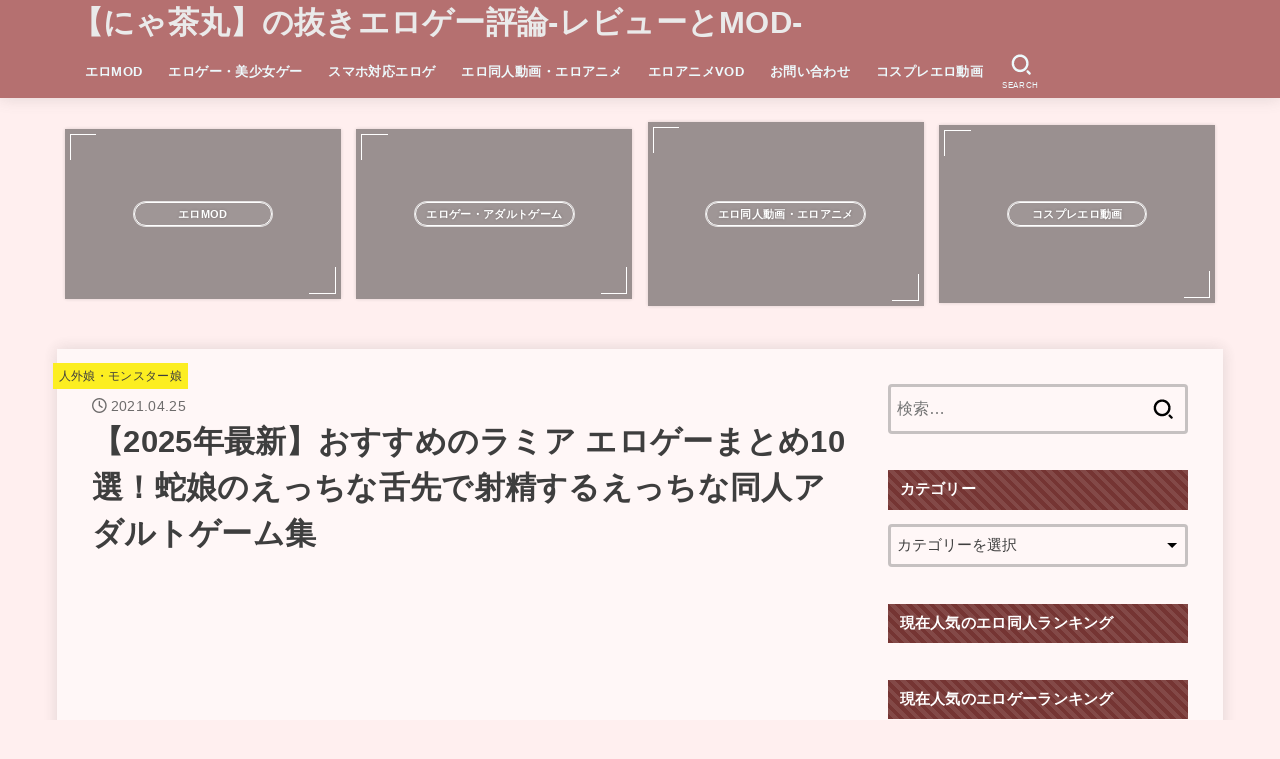

--- FILE ---
content_type: text/html; charset=UTF-8
request_url: https://erogamemod.com/archives/6809
body_size: 78020
content:
<!doctype html><html lang="ja"><head><script data-no-optimize="1">var litespeed_docref=sessionStorage.getItem("litespeed_docref");litespeed_docref&&(Object.defineProperty(document,"referrer",{get:function(){return litespeed_docref}}),sessionStorage.removeItem("litespeed_docref"));</script> <meta charset="utf-8"><style id="litespeed-ccss">ul{box-sizing:border-box}:root{--wp--preset--font-size--normal:16px;--wp--preset--font-size--huge:42px}.screen-reader-text{border:0;clip:rect(1px,1px,1px,1px);-webkit-clip-path:inset(50%);clip-path:inset(50%);height:1px;margin:-1px;overflow:hidden;padding:0;position:absolute;width:1px;word-wrap:normal!important}body{--wp--preset--color--black:#000;--wp--preset--color--cyan-bluish-gray:#abb8c3;--wp--preset--color--white:#fff;--wp--preset--color--pale-pink:#f78da7;--wp--preset--color--vivid-red:#cf2e2e;--wp--preset--color--luminous-vivid-orange:#ff6900;--wp--preset--color--luminous-vivid-amber:#fcb900;--wp--preset--color--light-green-cyan:#7bdcb5;--wp--preset--color--vivid-green-cyan:#00d084;--wp--preset--color--pale-cyan-blue:#8ed1fc;--wp--preset--color--vivid-cyan-blue:#0693e3;--wp--preset--color--vivid-purple:#9b51e0;--wp--preset--color--mainttlbg:var(--main-ttl-bg);--wp--preset--color--mainttltext:var(--main-ttl-color);--wp--preset--gradient--vivid-cyan-blue-to-vivid-purple:linear-gradient(135deg,rgba(6,147,227,1) 0%,#9b51e0 100%);--wp--preset--gradient--light-green-cyan-to-vivid-green-cyan:linear-gradient(135deg,#7adcb4 0%,#00d082 100%);--wp--preset--gradient--luminous-vivid-amber-to-luminous-vivid-orange:linear-gradient(135deg,rgba(252,185,0,1) 0%,rgba(255,105,0,1) 100%);--wp--preset--gradient--luminous-vivid-orange-to-vivid-red:linear-gradient(135deg,rgba(255,105,0,1) 0%,#cf2e2e 100%);--wp--preset--gradient--very-light-gray-to-cyan-bluish-gray:linear-gradient(135deg,#eee 0%,#a9b8c3 100%);--wp--preset--gradient--cool-to-warm-spectrum:linear-gradient(135deg,#4aeadc 0%,#9778d1 20%,#cf2aba 40%,#ee2c82 60%,#fb6962 80%,#fef84c 100%);--wp--preset--gradient--blush-light-purple:linear-gradient(135deg,#ffceec 0%,#9896f0 100%);--wp--preset--gradient--blush-bordeaux:linear-gradient(135deg,#fecda5 0%,#fe2d2d 50%,#6b003e 100%);--wp--preset--gradient--luminous-dusk:linear-gradient(135deg,#ffcb70 0%,#c751c0 50%,#4158d0 100%);--wp--preset--gradient--pale-ocean:linear-gradient(135deg,#fff5cb 0%,#b6e3d4 50%,#33a7b5 100%);--wp--preset--gradient--electric-grass:linear-gradient(135deg,#caf880 0%,#71ce7e 100%);--wp--preset--gradient--midnight:linear-gradient(135deg,#020381 0%,#2874fc 100%);--wp--preset--duotone--dark-grayscale:url('#wp-duotone-dark-grayscale');--wp--preset--duotone--grayscale:url('#wp-duotone-grayscale');--wp--preset--duotone--purple-yellow:url('#wp-duotone-purple-yellow');--wp--preset--duotone--blue-red:url('#wp-duotone-blue-red');--wp--preset--duotone--midnight:url('#wp-duotone-midnight');--wp--preset--duotone--magenta-yellow:url('#wp-duotone-magenta-yellow');--wp--preset--duotone--purple-green:url('#wp-duotone-purple-green');--wp--preset--duotone--blue-orange:url('#wp-duotone-blue-orange');--wp--preset--font-size--small:13px;--wp--preset--font-size--medium:20px;--wp--preset--font-size--large:36px;--wp--preset--font-size--x-large:42px}article,figure,header,main,nav{display:block}a{background:0 0}p{-ms-word-wrap:break-word;word-wrap:break-word;-webkit-hyphens:auto;-ms-hyphens:auto;hyphens:auto;-webkit-hyphenate-before:2;-webkit-hyphenate-after:3}ul{margin:0 0 1em}ul{padding:0}li{list-style-type:none}img{border:0;vertical-align:bottom;max-width:100%;height:auto}svg:not(:root){overflow:hidden}figure{margin:0}input[type=search],select,textarea{display:block;padding:10px 2%;font-size:1em;color:var(--main-text-color);background-color:var(--inner-content-bg);border:3px solid rgba(66,66,66,.3);box-sizing:border-box;width:auto;max-width:100%;-webkit-appearance:none;-moz-appearance:none;appearance:none;border-radius:5px}textarea{min-height:90pt;width:100%;overflow:auto;vertical-align:top}select{-webkit-appearance:none;background-image:url('data:image/svg+xml;utf8,<svg xmlns="http://www.w3.org/2000/svg" width="18" height="5"><path d="M0,0 10,0 5,5z" fill="var(--main-text-color)" /></svg>');background-position:right;background-repeat:no-repeat}button,input,select,textarea{margin:0}button,input{line-height:normal}button,select{-webkit-appearance:none;-moz-appearance:none;appearance:none;text-transform:none}select::-ms-expand{display:none}select{line-height:1.2}button{-webkit-appearance:button;font-size:.95em;padding:8px 20px;background:#666;color:#fff;border:0;border-radius:5px}input[type=search]{-webkit-appearance:none}input[type=search]::-webkit-search-cancel-button,input[type=search]::-webkit-search-decoration{-webkit-appearance:none;appearance:none}button::-moz-focus-inner,input::-moz-focus-inner{border:0;padding:0}html{font-family:sans-serif;-ms-text-size-adjust:100%;-webkit-text-size-adjust:100%;scroll-behavior:smooth}body{font-family:var(--stk-base-font-family,"游ゴシック","Yu Gothic","游ゴシック体","YuGothic","Hiragino Kaku Gothic ProN",Meiryo,sans-serif);line-height:1.9;letter-spacing:.3px;color:var(--main-text-color);margin:0;-webkit-font-smoothing:antialiased;-moz-osx-font-smoothing:grayscale;word-wrap:break-word;background:#f7f7f7}@media only screen and (min-width:768px){body{font-size:var(--stk-base-font-size-pc,103%)}}@media only screen and (max-width:767px){body{font-size:var(--stk-base-font-size-sp,103%)}}*,*:before,*:after{box-sizing:border-box}.wrap{max-width:1166px;margin:0 auto}a{color:var(--main-link-color)}a,a img,.fadeIn{-webkit-backface-visibility:hidden;backface-visibility:hidden}.stk_svgicon{width:1.1em;height:1.1em}@keyframes fadeIn{0%{opacity:0}100%{opacity:1}}@keyframes fadeInDown{0%{opacity:0;transform:translateY(-10px)}100%{opacity:1}}.fadeIn{animation:fadeIn .3s ease 0s 1 both}.fadeInDown{animation:fadeInDown .6s ease 0s 1 both}.delay-0_2s{animation-delay:.2s}.delay-0_4s{animation-delay:.4s}.delay-0_6s{animation-delay:.6s}#stk_observer_target{width:100%;height:400px;position:absolute;top:0;left:0;z-index:-1}.stk_header{width:100%;color:var(--header-text-color);background-color:var(--header-bg);position:relative}.stk_header a{text-decoration:none}.site__logo .text-logo-link{color:var(--header-logo-color)}.site__logo .site__logo__title{margin:0;padding:0;font-size:1.9em;line-height:1.5;letter-spacing:.3px;font-weight:700}.nav_btn{width:3em;min-height:50px;padding:8px 0;border:none;background:0 0;text-align:center;color:var(--header-text-color);display:flex;flex-direction:column;align-items:center;justify-content:center;line-height:1;text-decoration:none;text-transform:uppercase}.nav_btn .text{font-size:9px;display:block;margin-top:6px;transform:scale(.9)}.nav_btn__svgicon{width:1.25em;height:1.25em;fill:var(--header-text-color)}#navbtn_search_content:before{content:"キーワードで記事を検索"}#navbtn_search_content .searchform{max-width:100%}@media only screen and (min-width:768px){#navbtn_search_content .searchform{height:60px}}@media only screen and (max-width:767px){.inner-header{position:relative;padding:.2em 0;text-align:center;display:flex;flex-wrap:wrap;justify-content:center;align-items:center}.inner-header .nav_btn{position:absolute;top:0;left:0;width:50px;margin-right:auto;order:1}.inner-header .nav_btn.search_btn{left:auto;right:0;order:3;margin-left:auto;margin-right:inherit}.site__logo{order:2;flex-grow:2;max-width:calc(100% - 110px);display:flex;flex-direction:column;justify-content:center;align-items:center;min-height:50px}.site__logo .site__logo__title{word-break:break-all}.stk_g_nav{display:block;width:100%;order:4;position:relative;max-width:1166px;padding:.2em 0 .2em .5em;font-size:70%;font-weight:700;overflow:hidden;-webkit-overflow-scrolling:touch}.stk_g_nav a{color:inherit;text-decoration:none;display:block;padding:.3em .9em;background:rgba(255,255,255,.11);border-radius:1em}.ul__g_nav{width:100%;margin:0;display:flex;overflow-x:scroll;white-space:nowrap;-ms-overflow-style:none;scrollbar-width:none}.ul__g_nav::-webkit-scrollbar{display:none}.ul__g_nav .sub-menu{display:none}.ul__g_nav .menu-item{padding-right:.8em}}@media only screen and (min-width:768px){.stk_header{position:relative;z-index:999}.inner-header{display:flex;align-items:center;justify-content:flex-start;flex-wrap:wrap;padding:0 0 0 .9em}.site__logo{margin-right:auto}.ul__g_nav{display:flex;flex-wrap:wrap;justify-content:center;align-items:center;margin:0}.ul__g_nav>.menu-item{font-size:68%;flex-flow:row wrap;font-weight:700}.ul__g_nav>.menu-item>a{color:inherit;display:block;padding:.7em 1em;text-align:center;position:relative}.ul__g_nav>.menu-item>a:after{content:"";display:block;position:absolute;left:50%;bottom:0;width:0;border-bottom:2px solid}.ul__g_nav .sub-menu{font-weight:700;margin:0;text-align:left;position:absolute;z-index:8999;box-shadow:0 0 15px rgba(102,102,102,.3);background-color:var(--footer-bg)}.ul__g_nav .sub-menu .menu-item{position:relative;overflow:hidden;line-height:1.2;height:0}.ul__g_nav .sub-menu .menu-item:last-child{border-bottom:0}.ul__g_nav .sub-menu a{display:block;width:17em;padding:.9em .5em;color:var(--footer-link-color)}.ul__g_nav .sub-menu .sub-menu{top:0;left:100%}}@media only screen and (min-width:1167px){.ul__g_nav>.menu-item{font-size:78%}}#inner-content{padding:3% 4%;background-color:var(--inner-content-bg)}#sidebar1{margin-top:1.5em;color:var(--side-text-color)}@media only screen and (min-width:1167px){#inner-content,.stk_header{box-shadow:0 0 15px rgba(102,102,102,.2)}}@media only screen and (min-width:981px){#inner-content{display:flex;justify-content:flex-start;padding:35px}#inner-content:not(.page-wide):not(.viral){margin-top:25px;margin-bottom:25px}#main{margin-right:2%;width:728px;max-width:728px;min-width:0}#sidebar1{font-size:88%;width:336px;max-width:34%;flex:none;margin-top:0;margin-left:auto}}.byline{display:flex;flex-wrap:wrap;align-items:center;margin:0;font-size:85%}@media only screen and (max-width:767px){.byline{font-size:75%}}.single .byline .cat-name,.byline .time__date{margin-right:.6em}.time__date{opacity:.6}.time__date:before{font-family:var(--stk-font-awesome-free,"Font Awesome 5 Free");font-weight:400;content:"\f017";margin-right:.3em;display:inline-block;transform:scale(1.05)}.time__date.undo:before{content:"\f0e2";font-weight:900}.entry-header .entry-title,.entry-header .eyecatch{margin:.4em 0}@media only screen and (max-width:767px){.entry-header .entry-title{font-size:115%}}@media only screen and (min-width:1167px){.single .byline{position:relative;padding-top:10px}.single .byline .cat-name{position:absolute;top:-1.7em;left:-3.3em}}p,ul{letter-spacing:.025em}p{margin:0 0 var(--stk-margin,"1.6em");line-height:1.8}h1,h4{letter-spacing:.3px;font-weight:700;line-height:1.5}h3 a{text-decoration:none}h1{font-size:1.9em;font-size:clamp(1.4em,4vw,1.9em);margin-top:.67em;margin-bottom:.67em}h4{font-size:105%;margin-top:1.33em;margin-bottom:1.33em}@media only screen and (max-width:480px){#inner-content .widgettitle{margin-left:-.5em;margin-right:-.5em}}.cat-name{font-size:85%;padding:.2em .5em;background-color:var(--label-bg);color:var(--label-text-color)}.cat-name a{text-decoration:none;color:inherit}.eyecatch{position:relative;text-align:center}@media only screen and (max-width:767px){#inner-content .entry-header .eyecatch{margin-left:-4.35%;margin-right:-4.35%}}@media only screen and (min-width:1166px){.pickup_content__ul{margin:10px -7px -5px}}.pickup_content{margin:.5em auto;max-width:1166px}.pickup_content .pickup_content__img{margin:0;padding:0;border:none}.pickup_content__ul{display:flex;justify-content:center;align-items:center;margin:0;padding:0;font-size:80%;font-weight:700}@media only screen and (max-width:767px){.pickup_content__ul{flex-wrap:wrap}}li.pickup_content__li{width:33%;margin:.6em;padding:0;position:relative}@media only screen and (max-width:767px){li.pickup_content__li{width:calc(50% - 2em);margin:.8em;font-size:80%}}li.pickup_content__li:before,li.pickup_content__li:after{content:none!important}.pickup_content__link{display:block;color:#fff;text-decoration:none;box-shadow:0 0 4px rgba(0,0,0,.15)}.pickup_content__link:before,.pickup_content__link:after{position:absolute;z-index:2;content:"";display:inline-block;width:3em;height:3em;border-color:#fff;border-width:1px}.pickup_content__link:before{border-top-style:solid;border-left-style:solid;top:5px;left:5px}.pickup_content__link:after{border-bottom-style:solid;border-right-style:solid;bottom:5px;right:5px}.pickup_content__text{position:absolute;font-weight:700;top:0;left:0;z-index:1;display:flex;flex-direction:column;justify-content:center;align-items:center;width:100%;height:100%;background:rgba(14,14,14,.4)}.pickup_content__text__label{border-radius:2em;border:1px solid;padding:.4em .8em;text-align:center;line-height:1.2;min-width:50%;max-width:90%;position:relative;overflow:hidden;box-shadow:0 0 10px -4px;text-shadow:0 1px 4px #111}.pickup_content__text__label:before{content:"";display:block;position:absolute;top:0;left:0;z-index:-1;width:100%;height:100%;background:#fff;opacity:.25}.widgettitle{font-size:100%;padding:.65em .8em;margin-top:0;margin-bottom:0;background-color:var(--main-ttl-bg);color:var(--main-ttl-color)}.widget{margin:0 0 2.5em}.widget select{margin-top:1em;width:100%}.widget_categories label{display:none}.svgicon_searchform{width:1em;height:1em}.searchform{position:relative;height:50px;margin:0 auto 1.5em;max-width:500px;text-align:center}.searchform .searchform_input{position:absolute;width:100%;height:100%;padding:12px 40px 12px 2%;margin:0;font-size:16px}.searchform .searchsubmit{position:absolute;right:3px;border:0;background:0 0;color:initial;display:inline-flex;justify-content:center;align-items:center;height:100%;padding:1em .6em;font-size:140%}.remodal,[data-remodal-id]{display:none}.remodal{position:relative;outline:none;width:100%;max-width:700px;margin-bottom:10px;padding:1em;color:#2b2e38;background:#fff;text-align:left}@media only screen and (max-width:480px){.remodal{padding:.5em;font-size:.88em}}.remodal.searchbox,.remodal.searchbox .remodal-close{background:0 0;color:#fff}.remodal{vertical-align:middle}.remodal-close{display:flex;align-items:center;margin:1em auto;padding:.5em;color:currentColor;background:0 0;font-size:1.2em}.remodal-close:not(:hover):not(:focus){opacity:.5}.remodal-close .svgicon_close{width:1.2em}.remodal-close::-moz-focus-inner{padding:0;border:0}.screen-reader-text{clip:rect(1px,1px,1px,1px);position:absolute!important;height:1px;width:1px;overflow:hidden}:root{--stk-base-font-family:"游ゴシック","Yu Gothic","游ゴシック体","YuGothic","Hiragino Kaku Gothic ProN",Meiryo,sans-serif;--stk-base-font-size-pc:103%;--stk-base-font-size-sp:103%;--stk-font-awesome-free:"Font Awesome 6 Free";--stk-font-awesome-brand:"Font Awesome 6 Brands";--wp--preset--font-size--medium:clamp(1.2em,2.5vw,20px);--wp--preset--font-size--large:clamp(1.5em,4.5vw,36px);--wp--preset--font-size--x-large:clamp(1.9em,5.25vw,42px);--wp--style--gallery-gap-default:.5em;--stk-margin:1.6em;--main-text-color:#3e3e3e;--main-link-color:#1bb4d3;--main-link-color-hover:#e69b9b;--main-ttl-bg:#753533;--main-ttl-bg-rgba:rgba(117,53,51,.1);--main-ttl-color:#fff;--header-bg:#b57070;--header-bg-overlay:#0ea3c9;--header-logo-color:#eaeaea;--header-text-color:#edf9fc;--inner-content-bg:#fff7f7;--label-bg:#fcee21;--label-text-color:#3e3e3e;--slider-text-color:#444;--side-text-color:#3e3e3e;--footer-bg:#666;--footer-text-color:#cacaca;--footer-link-color:#f7f7f7;--new-mark-bg:tomato;--oc-box-blue:#82c8e2;--oc-box-blue-inner:#d4f3ff;--oc-box-red:#ee5656;--oc-box-red-inner:#feeeed;--oc-box-yellow:#f7cf2e;--oc-box-yellow-inner:#fffae2;--oc-box-green:#39cd75;--oc-box-green-inner:#e8fbf0;--oc-box-pink:#f7b2b2;--oc-box-pink-inner:#fee;--oc-box-gray:#9c9c9c;--oc-box-gray-inner:#f5f5f5;--oc-box-black:#313131;--oc-box-black-inner:#404040;--oc-btn-rich_yellow:#f7cf2e;--oc-btn-rich_yellow-sdw:#ecb254;--oc-btn-rich_pink:#ee5656;--oc-btn-rich_pink-sdw:#d34e4e;--oc-btn-rich_orange:#ef9b2f;--oc-btn-rich_orange-sdw:#cc8c23;--oc-btn-rich_green:#39cd75;--oc-btn-rich_green-sdw:#1eae59;--oc-btn-rich_blue:#19b4ce;--oc-btn-rich_blue-sdw:#07889d;--oc-base-border-color:rgba(125,125,125,.3);--oc-has-background-basic-padding:.9em 1.1em;--stk-maker-yellow:#ff6;--stk-maker-pink:#ffd5d5;--stk-maker-blue:#b5dfff;--stk-maker-green:#cff7c7}.gf{font-family:"Concert One","游ゴシック","Yu Gothic","游ゴシック体","YuGothic","Hiragino Kaku Gothic ProN",Meiryo,sans-serif}:host,:root{--fa-font-brands:normal 400 1em/1 "Font Awesome 6 Brands"}:host,:root{--fa-font-regular:normal 400 1em/1 "Font Awesome 6 Free"}:host,:root{--fa-font-solid:normal 900 1em/1 "Font Awesome 6 Free"}@-webkit-keyframes bgslide{from{background-position-x:0}to{background-position-x:-200%}}@keyframes bgslide{from{background-position-x:0}to{background-position-x:-200%}}.wpp-widget-placeholder{margin:0 auto;width:60px;height:3px;background:#dd3737;background:-webkit-gradient(linear,left top,right top,from(#dd3737),color-stop(10%,#571313),to(#dd3737));background:linear-gradient(90deg,#dd3737 0%,#571313 10%,#dd3737 100%);background-size:200% auto;border-radius:3px;-webkit-animation:bgslide 1s infinite linear;animation:bgslide 1s infinite linear}body.custom-background{background-color:#ffefef}body{font-family:'Sawarabi Gothic',sans-serif}</style><link rel="preload" data-asynced="1" data-optimized="2" as="style" onload="this.onload=null;this.rel='stylesheet'" href="https://erogamemod.com/wp-content/litespeed/ucss/8d1319097fd0752253d348c838de2946.css?ver=2eca3" /><script type="litespeed/javascript">!function(a){"use strict";var b=function(b,c,d){function e(a){return h.body?a():void setTimeout(function(){e(a)})}function f(){i.addEventListener&&i.removeEventListener("load",f),i.media=d||"all"}var g,h=a.document,i=h.createElement("link");if(c)g=c;else{var j=(h.body||h.getElementsByTagName("head")[0]).childNodes;g=j[j.length-1]}var k=h.styleSheets;i.rel="stylesheet",i.href=b,i.media="only x",e(function(){g.parentNode.insertBefore(i,c?g:g.nextSibling)});var l=function(a){for(var b=i.href,c=k.length;c--;)if(k[c].href===b)return a();setTimeout(function(){l(a)})};return i.addEventListener&&i.addEventListener("load",f),i.onloadcssdefined=l,l(f),i};"undefined"!=typeof exports?exports.loadCSS=b:a.loadCSS=b}("undefined"!=typeof global?global:this);!function(a){if(a.loadCSS){var b=loadCSS.relpreload={};if(b.support=function(){try{return a.document.createElement("link").relList.supports("preload")}catch(b){return!1}},b.poly=function(){for(var b=a.document.getElementsByTagName("link"),c=0;c<b.length;c++){var d=b[c];"preload"===d.rel&&"style"===d.getAttribute("as")&&(a.loadCSS(d.href,d,d.getAttribute("media")),d.rel=null)}},!b.support()){b.poly();var c=a.setInterval(b.poly,300);a.addEventListener&&a.addEventListener("load",function(){b.poly(),a.clearInterval(c)}),a.attachEvent&&a.attachEvent("onload",function(){a.clearInterval(c)})}}}(this);</script> <meta http-equiv="X-UA-Compatible" content="IE=edge"><meta name="HandheldFriendly" content="True"><meta name="MobileOptimized" content="320"><meta name="viewport" content="width=device-width, initial-scale=1.0, viewport-fit=cover"><link rel="pingback" href="https://erogamemod.com/xmlrpc.php"><title>【2025年最新】おすすめのラミア エロゲーまとめ10選！蛇娘のえっちな舌先で射精するえっちな同人アダルトゲーム集　 &#8211; 【にゃ茶丸】の抜きエロゲー評論-レビューとMOD-</title><meta name='robots' content='max-image-preview:large' /><style>img:is([sizes="auto" i], [sizes^="auto," i]) { contain-intrinsic-size: 3000px 1500px }</style><link rel='dns-prefetch' href='//fonts.googleapis.com' /><link rel='dns-prefetch' href='//cdnjs.cloudflare.com' /><link rel="alternate" type="application/rss+xml" title="【にゃ茶丸】の抜きエロゲー評論-レビューとMOD- &raquo; フィード" href="https://erogamemod.com/feed" />
<style id='classic-theme-styles-inline-css' type='text/css'>/*! This file is auto-generated */
.wp-block-button__link{color:#fff;background-color:#32373c;border-radius:9999px;box-shadow:none;text-decoration:none;padding:calc(.667em + 2px) calc(1.333em + 2px);font-size:1.125em}.wp-block-file__button{background:#32373c;color:#fff;text-decoration:none}</style><style id='ez-toc-inline-css' type='text/css'>div#ez-toc-container .ez-toc-title {font-size: 120%;}div#ez-toc-container .ez-toc-title {font-weight: 500;}div#ez-toc-container ul li {font-size: 95%;}div#ez-toc-container ul li {font-weight: 500;}div#ez-toc-container nav ul ul li {font-size: 90%;}
.ez-toc-container-direction {direction: ltr;}.ez-toc-counter ul{counter-reset: item ;}.ez-toc-counter nav ul li a::before {content: counters(item, '.', decimal) '. ';display: inline-block;counter-increment: item;flex-grow: 0;flex-shrink: 0;margin-right: .2em; float: left; }.ez-toc-widget-direction {direction: ltr;}.ez-toc-widget-container ul{counter-reset: item ;}.ez-toc-widget-container nav ul li a::before {content: counters(item, '.', decimal) '. ';display: inline-block;counter-increment: item;flex-grow: 0;flex-shrink: 0;margin-right: .2em; float: left; }</style><style id='stk_style-inline-css' type='text/css'>:root{--stk-base-font-family:"游ゴシック","Yu Gothic","游ゴシック体","YuGothic","Hiragino Kaku Gothic ProN",Meiryo,sans-serif;--stk-base-font-size-pc:103%;--stk-base-font-size-sp:103%;--stk-font-weight:400;--stk-font-feature-settings:normal;--stk-font-awesome-free:"Font Awesome 6 Free";--stk-font-awesome-brand:"Font Awesome 6 Brands";--wp--preset--font-size--medium:clamp(1.2em,2.5vw,20px);--wp--preset--font-size--large:clamp(1.5em,4.5vw,36px);--wp--preset--font-size--x-large:clamp(1.9em,5.25vw,42px);--wp--style--gallery-gap-default:.5em;--stk-flex-style:flex-start;--stk-wrap-width:1166px;--stk-wide-width:980px;--stk-main-width:764px;--stk-side-margin:32px;--stk-post-thumb-ratio:16/10;--stk-post-title-font_size:clamp(1.4em,4vw,1.9em);--stk-h1-font_size:clamp(1.4em,4vw,1.9em);--stk-h2-font_size:clamp(1.2em,2.6vw,1.3em);--stk-h2-normal-font_size:125%;--stk-h3-font_size:clamp(1.1em,2.3vw,1.15em);--stk-h4-font_size:105%;--stk-h5-font_size:100%;--stk-line_height:1.8;--stk-heading-line_height:1.5;--stk-heading-margin_top:2em;--stk-heading-margin_bottom:1em;--stk-margin:1.6em;--stk-h2-margin-rl:-2vw;--stk-el-margin-rl:-4vw;--stk-list-icon-size:1.8em;--stk-list-item-margin:.7em;--stk-list-margin:1em;--stk-h2-border_radius:3px;--stk-h2-border_width:4px;--stk-h3-border_width:4px;--stk-h4-border_width:4px;--stk-wttl-border_radius:0;--stk-wttl-border_width:2px;--stk-supplement-border_radius:4px;--stk-supplement-border_width:2px;--stk-supplement-sat:82%;--stk-supplement-lig:86%;--stk-box-border_radius:4px;--stk-box-border_width:2px;--stk-btn-border_radius:3px;--stk-btn-border_width:2px;--stk-post-radius:0;--stk-postlist-radius:0;--stk-cardlist-radius:0;--stk-shadow-s:1px 2px 10px rgba(0,0,0,.2);--stk-shadow-l:5px 10px 20px rgba(0,0,0,.2);--main-text-color:#3E3E3E;--main-link-color:#1bb4d3;--main-link-color-hover:#E69B9B;--main-ttl-bg:#753533;--main-ttl-bg-rgba:rgba(117,53,51,.1);--main-ttl-color:#fff;--header-bg:#b57070;--header-bg-overlay:#0ea3c9;--header-logo-color:#eaeaea;--header-text-color:#edf9fc;--inner-content-bg:#fff7f7;--label-bg:#fcee21;--label-text-color:#3e3e3e;--slider-text-color:#444;--side-text-color:#3e3e3e;--footer-bg:#666;--footer-text-color:#CACACA;--footer-link-color:#f7f7f7;--new-mark-bg:#ff6347;--oc-box-blue:#19b4ce;--oc-box-blue-inner:#d4f3ff;--oc-box-red:#ee5656;--oc-box-red-inner:#feeeed;--oc-box-yellow:#f7cf2e;--oc-box-yellow-inner:#fffae2;--oc-box-green:#39cd75;--oc-box-green-inner:#e8fbf0;--oc-box-pink:#f7b2b2;--oc-box-pink-inner:#fee;--oc-box-gray:#9c9c9c;--oc-box-gray-inner:#f5f5f5;--oc-box-black:#313131;--oc-box-black-inner:#404040;--oc-btn-rich_yellow:#f7cf2e;--oc-btn-rich_yellow-sdw:rgba(222,182,21,1);--oc-btn-rich_pink:#ee5656;--oc-btn-rich_pink-sdw:rgba(213,61,61,1);--oc-btn-rich_orange:#ef9b2f;--oc-btn-rich_orange-sdw:rgba(214,130,22,1);--oc-btn-rich_green:#39cd75;--oc-btn-rich_green-sdw:rgba(32,180,92,1);--oc-btn-rich_blue:#19b4ce;--oc-btn-rich_blue-sdw:rgba(0,155,181,1);--oc-base-border-color:rgba(125,125,125,.3);--oc-has-background-basic-padding:1.1em;--stk-maker-yellow:#ff6;--stk-maker-pink:#ffd5d5;--stk-maker-blue:#b5dfff;--stk-maker-green:#cff7c7;--stk-caption-font-size:11px;--stk-palette-color1:#abb8c3;--stk-palette-color2:#f78da7;--stk-palette-color3:#cf2e2e;--stk-palette-color4:#ff6900;--stk-palette-color5:#fcb900;--stk-palette-color6:#7bdcb5;--stk-palette-color7:#00d084;--stk-palette-color8:#8ed1fc;--stk-palette-color9:#0693e3;--stk-palette-color10:#9b51e0;--stk-editor-color1:#1bb4d3;--stk-editor-color2:#f55e5e;--stk-editor-color3:#ee2;--stk-editor-color1-rgba:rgba(27,180,211,.1);--stk-editor-color2-rgba:rgba(245,94,94,.1);--stk-editor-color3-rgba:rgba(238,238,34,.1)}
#ez-toc-container li:before{content:none}#ez-toc-container{font-size:95%;width:100%!important;padding:1.2em;border:5px solid rgba(100,100,100,.2);border-radius:0;background:inherit;margin-bottom:var(--stk-margin,2em);box-shadow:none}#ez-toc-container ul li{margin:var(--stk-list-item-margin,.7em) 0;font-size:100%!important;font-weight:bold!important;line-height:var(--stk-line_height,1.8)}#ez-toc-container li:last-child{margin-bottom:0}#ez-toc-container li li{font-weight:normal!important;margin:.5em 0}#ez-toc-container ul.ez-toc-list li a::before{display:inline-block;content:counters(item,".",decimal);font-weight:bold;font-size:75%;background-color:var(--main-ttl-bg);color:var(--main-ttl-color);min-width:2.1em;height:2.1em;line-height:2.1;text-align:center;border-radius:1em;margin-right:.3em;padding:0 7px;transform:scale(.9)}#ez-toc-container a{color:inherit!important;text-decoration:none}#ez-toc-container a:hover{text-decoration:underline}#ez-toc-container .ez-toc-title{font-size:100%!important;font-weight:bold!important}#ez-toc-container .ez-toc-title::before{display:inline-block;font-family:var(--stk-font-awesome-free,"Font Awesome 5 Free");font-weight:900;content:"\f03a";margin-right:.8em;margin-left:.4em;transform:scale(1.4);color:var(--main-ttl-bg)}#ez-toc-container .ez-toc-list{max-width:580px;margin-left:auto;margin-right:auto}@media only screen and (max-width:480px){#ez-toc-container{font-size:90%}}
.fb-likebtn .like_text::after{content:"この記事が気に入ったらフォローしよう！"}#related-box .h_ttl::after{content:"こちらの記事も人気です"}.stk_authorbox>.h_ttl:not(.subtext__none)::after{content:"この記事を書いた人"}#author-newpost .h_ttl::after{content:"このライターの最新記事"}</style><style id='gf_font-inline-css' type='text/css'>.gf:not(.widgettitle) {font-family: "Concert One", "游ゴシック", "Yu Gothic", "游ゴシック体", "YuGothic", "Hiragino Kaku Gothic ProN", Meiryo, sans-serif;}</style><link data-asynced="1" as="style" onload="this.onload=null;this.rel='stylesheet'"  rel='preload' id='fontawesome-css' href='https://cdnjs.cloudflare.com/ajax/libs/font-awesome/6.7.2/css/all.min.css' type='text/css' media='all' /> <script type="litespeed/javascript" data-src="https://erogamemod.com/wp-includes/js/jquery/jquery.min.js?ver=3.7.1" id="jquery-core-js"></script> <link rel="https://api.w.org/" href="https://erogamemod.com/wp-json/" /><link rel="alternate" title="JSON" type="application/json" href="https://erogamemod.com/wp-json/wp/v2/posts/6809" /><link rel="EditURI" type="application/rsd+xml" title="RSD" href="https://erogamemod.com/xmlrpc.php?rsd" /><link rel="canonical" href="https://erogamemod.com/archives/6809" /><link rel='shortlink' href='https://erogamemod.com/?p=6809' /><link rel="alternate" title="oEmbed (JSON)" type="application/json+oembed" href="https://erogamemod.com/wp-json/oembed/1.0/embed?url=https%3A%2F%2Ferogamemod.com%2Farchives%2F6809" /><link rel="alternate" title="oEmbed (XML)" type="text/xml+oembed" href="https://erogamemod.com/wp-json/oembed/1.0/embed?url=https%3A%2F%2Ferogamemod.com%2Farchives%2F6809&#038;format=xml" /><div style='position:fixed;bottom:0;left:0;right:0;width:100%;background:rgba(0, 0, 0, 0);z-index:99998;text-align:center;transform:translate3d(0, 0, 0);'><div id="im-0de56a4825384c44b21cdc4a5b045152"style='margin:auto;text-align:center;z-index:99999;'></div></div><div id="im-4b43067b0f6544358004333558865c99"></div><meta name="thumbnail" content="https://erogamemod.com/wp-content/uploads/2021/04/ngfdnyrnttttttttttttttttt.jpg" />
<noscript><style>.lazyload[data-src]{display:none !important;}</style></noscript><style>.lazyload{background-image:none !important;}.lazyload:before{background-image:none !important;}</style><style type="text/css" id="custom-background-css">body.custom-background { background-color: #ffefef; }</style><link rel="icon" href="https://erogamemod.com/wp-content/uploads/2021/01/cropped-CATgift-icon-32x32.png" sizes="32x32" /><link rel="icon" href="https://erogamemod.com/wp-content/uploads/2021/01/cropped-CATgift-icon-192x192.png" sizes="192x192" /><link rel="apple-touch-icon" href="https://erogamemod.com/wp-content/uploads/2021/01/cropped-CATgift-icon-180x180.png" /><meta name="msapplication-TileImage" content="https://erogamemod.com/wp-content/uploads/2021/01/cropped-CATgift-icon-270x270.png" /><style type="text/css" id="wp-custom-css">body {
font-family: 'Sawarabi Gothic', sans-serif;
}
/* 行間調整 */
.entry-content p {
margin: 0 0 1.5em;
line-height: 1.75em;
}





/* —– 可愛い蛍光下線（ピンク） —– */

.pink {
background: linear-gradient(transparent 40%, #FAD5DC 40%);
padding-bottom: .2em;
font-weight:bold;
}

/* —–可愛い蛍光下線（黄色） —– */

.yellow {
background: linear-gradient(transparent 40%, #ffff8e 40%);
padding-bottom: .2em;
font-weight:bold;
}

/* —–可愛い蛍光下線（青） —– */

.blue {
background: linear-gradient(transparent 40%, #CBE9F5 40%);
padding-bottom: .2em;
font-weight:bold;
}



/* --------- シンプルボックス --------- */
.custom-box1 {
    position: relative;
    margin: 2em 0;
    padding: .5em 4% 1.4em;
    background: #fff; /* ボックス背景色 */
    border: 2px solid #78b4ff; /* 外枠の色 */
    border-radius: 8px;
}
.custom-box1-title {
    position: absolute;
    display: inline-block;
    padding: 0 9px;
    top: -13px;
    left: 20px;
    line-height: 1em;
    background: #fff; /* タイトル背景色 */
    color: #78b4ff; /* タイトル文字色 */
    font-size: 19px;
    font-weight: bold;
}
.custom-box1 p {
    margin-bottom: .8em;
}
.custom-box1 p:last-child {
    margin-bottom: 0;
}

/* ------- ボックス内タイトル ------- */
.custom-box3 {
    position: relative;
    margin: 2em 0;
    padding: 1.9em 4% 1.4em;
    background: #fff; /* ボックス背景色 */
    border: solid 2px #ffc278; /* 外枠の色 */
}
.custom-box3-title {
    position: absolute;
    display: inline-block;
    padding: 2px 10px;
    top: -2px;
    left: -2px;
    vertical-align: middle;
    background: #ffc278; /* タイトル背景色 */
    color: #fff; /* タイトル文字色 */
    font-size: 17px;
    font-weight: bold;
}
.custom-box3 p {
    margin-bottom: .8em;
}
.custom-box3 p:last-child {
    margin-bottom: 0;
}

/* ------- アイコン付き ------- */
.custom-box4 {
    position: relative;
    margin: 2em 0;
    padding: 2.0em 4% 1.4em;
    background: #fff; /* ボックス背景色 */
    border: solid 2px #60cc65; /* 外枠の色 */
    border-radius: 8px;
}
.custom-box4-title  {
    position: absolute;
    display: inline-block;
    padding: 2px 10px;
    top: 5px;
    left: 45px;
    vertical-align: middle;
    background: #fff; /* タイトル背景色 */
    color: #60cc65; /* タイトル文字色 */
    font-size: 20px;
    font-weight: bold;
}
.custom-box4-title:before {
    font-family:"FontAwesome";
    content:"f046"; /* アイコン指定 */
    position: absolute;
    top: -9px;
    left: -35px;
    vertical-align: middle;
    color: #60cc65; /* アイコン色 */
    font-size: 35px;
}
.custom-box4 p {
    margin-bottom: .8em;
}
.custom-box4 p:last-child {
    margin-bottom: 0;
}


/* ----- 横幅Maxのタイトル ----- */
.custom-box5 {
    position: relative;
    margin: 2em 0;
    background: #fafaff; /* ボックス背景色 */
    box-shadow: 0 2px 10px rgba(0, 0, 0, 0.2);
}
.custom-box5-title {
    padding: 4px;
    margin-bottom: 1.4em;
    background: #78b4ff; /* タイトル背景色 */
    color: #fff; /* タイトル文字色 */
    letter-spacing: 0.05em;
    text-align: center;
    font-size: 1.2em;
    font-weight: bold;
}
.custom-box5 p {
    margin-bottom: 0;
    padding: 0 4% .8em;
}
.custom-box5 p:last-child {
    padding-bottom: 1.4em;
}
 

/* ------- 質問 Q ------- */
.custom-box6 {
    position: relative;
    margin: 2em 0 2em 1.3em;
    padding: .5em 4% .5em 2.5em;
    background: #fafaff; /* ボックス背景色 */
    border-radius: 10px;
}
.custom-box6-label {
    position: absolute;
    display: inline-block;
    top: -1px;
    left: -20px;
    background: #1478e6; /* ラベル背景色 */
    color: #fff; /* ラベル文字色 */
    letter-spacing: 0.05em;
    font-size: 1.4em;
    font-weight: bold;
    width: 45px;
    height: 45px;
    line-height: 45px;
    vertical-align: middle;
    text-align: center;
    border-radius: 50%;
    box-shadow: 1px 1px 2px rgba(0, 0, 0, 0.29);
}
.custom-box6 p {
    margin-bottom: .8em;
}
.custom-box6 p:last-child {
    margin-bottom: 0;
}

/* -- タイムライン用シンプル -- */
.custom-box8 {
    position: relative;
    margin: 4em 0 4em 3em;
    padding: 0 4%;
    background: #fafaff; /* ボックス背景色 */
    box-shadow: -25px 0 0 25px #fafaff; /* 背景色と同じカラーを指定 */
    border-left: solid 2px #1478e6; /* ボーダー左の色 */
}
.custom-box8-label {
    position: absolute;
    display: inline-block;
    top: -2px;
    left: -33px;
    color: #1478e6; /* ラベル文字色 */
    font-size: 1.3em;
    font-weight: bold;
}
.custom-box8 p {
    margin-bottom: .8em;
}
.custom-box8 p:last-child {
    margin-bottom: 0;
}

/* -- タイムライン用タイトル付 02 -- */
.custom-box10 {
    position: relative;
    margin: 2em 0 2em 1.3em;
    padding: .7em 4% .7em 3.5em;
    background: #fffafa; /* ボックス背景色 */
    border-bottom: solid 2px #1478e6; /* ボーダーの色 */
}
.custom-box10-label {
    position: absolute;
    display: inline-block;
    top: -10px;
    left: -20px;
    background: #1478e6; /* ラベル背景色 */
    color: #fff; /* ラベル文字色 */
    letter-spacing: 0.05em;
    font-size: 1.3em;
    font-weight: bold;
    width: 50px;
    height: 50px;
    line-height: 70px;
    vertical-align: middle;
    text-align: center;
    border-radius: 5px;
    box-shadow: 1px 1px 2px rgba(0, 0, 0, 0.29);
}
.custom-box10-label:before {
    content: "step";
    position: absolute;
    display: inline-block;
    font-size: 12px;
    font-weight: normal;
    line-height: 25px;
    left: 50%;
    -ms-transform: translate(-50%);
    -webkit-transform : translate(-50%);
    transform : translate(-50%);
}
.custom-box10-title {
    color: #3e3e3e; /* タイトル文字色 */
    font-size: 1.4em;
    font-weight: bold;
}

.entry-content ul.list_checkb {
border: solid 3px #ffb03f;
padding: 0.3em 1.2em;
position: relative;
}.entry-content ul.list_checkb li {
line-height: 1em;
padding: 0.2em 0 1em 1.4em;
border-bottom: dashed 2px #ffb03f;
}.entry-content ul.list_checkb li:before {
width: 0;
height: 0;
font-family: fontawesome;
content:"\f058";
position: absolute;
font-size: 1.5em;
left: -0.1em;
line-height:11px;
color: #ffb03f;
}.entry-content ul.list_checkb li:last-of-type{
border-bottom: none;
padding-bottom: 0;
}


/* ------- チェック ------- */
ul.li-check li{
    padding-left: 1.5em;
}
ul.li-check  li:before{
    position:absolute;
    display:block;
    font-family:"FontAwesome";
    content:"f00c"; /* アイコン指定 */
    color:#e69927; /* アイコン色 */
    box-shadow: none;
    left:0;
    top: 0;
    width: 0;
    height: 0;
    line-height: 25px;
    font-size: 20px;
}

/* ダブルレクタングル
----------------------------------------------------*/
.kiziad {
	padding:0px !important;
}
 
.adleft {float:left; width:336px;}
.adright {float:right; width:336px;}
 
/* clear */
.clear {clear:both;}
.clear hr {display:none;}
 
/* 大画面用の設定 */
@media screen and (min-width: 1081px) {
	.kiziad {width:680px;}
}
 
/* モバイル画面用の設定 */
@media screen and (max-width: 1080px) {	
	.kiziad {padding:0 !important; width:300px; margin:0 auto;}
	.adright {display:none;}
	.adleft {width:300px;}
}

.ranking_article{
float:left;
}
.author{
clear:both;
}</style> <script type="litespeed/javascript" data-src="https://www.googletagmanager.com/gtag/js?id=G-DWC2FL8LMM"></script> <script type="litespeed/javascript">window.dataLayer=window.dataLayer||[];function gtag(){dataLayer.push(arguments)}
gtag('js',new Date());gtag('config','G-DWC2FL8LMM')</script><style>.ai-viewports                 {--ai: 1;}
.ai-viewport-3                { display: none !important;}
.ai-viewport-2                { display: none !important;}
.ai-viewport-1                { display: inherit !important;}
.ai-viewport-0                { display: none !important;}
@media (min-width: 768px) and (max-width: 979px) {
.ai-viewport-1                { display: none !important;}
.ai-viewport-2                { display: inherit !important;}
}
@media (max-width: 767px) {
.ai-viewport-1                { display: none !important;}
.ai-viewport-3                { display: inherit !important;}
}</style></head><body class="wp-singular post-template-default single single-post postid-6809 single-format-standard custom-background wp-embed-responsive wp-theme-jstork19 h_balloon w_stripe h_layout_pc_left_full h_layout_sp_center aa-prefix-eroga-">
<svg aria-hidden="true" xmlns="http://www.w3.org/2000/svg" width="0" height="0" focusable="false" role="none" style="visibility: hidden; position: absolute; left: -9999px; overflow: hidden;"><defs><symbol id="svgicon_search_btn" viewBox="0 0 50 50"><path d="M44.35,48.52l-4.95-4.95c-1.17-1.17-1.17-3.07,0-4.24l0,0c1.17-1.17,3.07-1.17,4.24,0l4.95,4.95c1.17,1.17,1.17,3.07,0,4.24 l0,0C47.42,49.7,45.53,49.7,44.35,48.52z"/><path d="M22.81,7c8.35,0,15.14,6.79,15.14,15.14s-6.79,15.14-15.14,15.14S7.67,30.49,7.67,22.14S14.46,7,22.81,7 M22.81,1 C11.13,1,1.67,10.47,1.67,22.14s9.47,21.14,21.14,21.14s21.14-9.47,21.14-21.14S34.49,1,22.81,1L22.81,1z"/></symbol><symbol id="svgicon_nav_btn" viewBox="0 0 50 50"><path d="M45.1,46.5H4.9c-1.6,0-2.9-1.3-2.9-2.9v-0.2c0-1.6,1.3-2.9,2.9-2.9h40.2c1.6,0,2.9,1.3,2.9,2.9v0.2 C48,45.2,46.7,46.5,45.1,46.5z"/><path d="M45.1,28.5H4.9c-1.6,0-2.9-1.3-2.9-2.9v-0.2c0-1.6,1.3-2.9,2.9-2.9h40.2c1.6,0,2.9,1.3,2.9,2.9v0.2 C48,27.2,46.7,28.5,45.1,28.5z"/><path d="M45.1,10.5H4.9C3.3,10.5,2,9.2,2,7.6V7.4c0-1.6,1.3-2.9,2.9-2.9h40.2c1.6,0,2.9,1.3,2.9,2.9v0.2 C48,9.2,46.7,10.5,45.1,10.5z"/></symbol><symbol id="stk-envelope-svg" viewBox="0 0 300 300"><path d="M300.03,81.5c0-30.25-24.75-55-55-55h-190c-30.25,0-55,24.75-55,55v140c0,30.25,24.75,55,55,55h190c30.25,0,55-24.75,55-55 V81.5z M37.4,63.87c4.75-4.75,11.01-7.37,17.63-7.37h190c6.62,0,12.88,2.62,17.63,7.37c4.75,4.75,7.37,11.01,7.37,17.63v5.56 c-0.32,0.2-0.64,0.41-0.95,0.64L160.2,169.61c-0.75,0.44-5.12,2.89-10.17,2.89c-4.99,0-9.28-2.37-10.23-2.94L30.99,87.7 c-0.31-0.23-0.63-0.44-0.95-0.64V81.5C30.03,74.88,32.65,68.62,37.4,63.87z M262.66,239.13c-4.75,4.75-11.01,7.37-17.63,7.37h-190 c-6.62,0-12.88-2.62-17.63-7.37c-4.75-4.75-7.37-11.01-7.37-17.63v-99.48l93.38,70.24c0.16,0.12,0.32,0.24,0.49,0.35 c1.17,0.81,11.88,7.88,26.13,7.88c14.25,0,24.96-7.07,26.14-7.88c0.17-0.11,0.33-0.23,0.49-0.35l93.38-70.24v99.48 C270.03,228.12,267.42,234.38,262.66,239.13z"/></symbol><symbol id="stk-close-svg" viewBox="0 0 384 512"><path fill="currentColor" d="M342.6 150.6c12.5-12.5 12.5-32.8 0-45.3s-32.8-12.5-45.3 0L192 210.7 86.6 105.4c-12.5-12.5-32.8-12.5-45.3 0s-12.5 32.8 0 45.3L146.7 256 41.4 361.4c-12.5 12.5-12.5 32.8 0 45.3s32.8 12.5 45.3 0L192 301.3 297.4 406.6c12.5 12.5 32.8 12.5 45.3 0s12.5-32.8 0-45.3L237.3 256 342.6 150.6z"/></symbol><symbol id="stk-twitter-svg" viewBox="0 0 512 512"><path d="M299.8,219.7L471,20.7h-40.6L281.7,193.4L163,20.7H26l179.6,261.4L26,490.7h40.6l157-182.5L349,490.7h137L299.8,219.7 L299.8,219.7z M244.2,284.3l-18.2-26L81.2,51.2h62.3l116.9,167.1l18.2,26l151.9,217.2h-62.3L244.2,284.3L244.2,284.3z"/></symbol><symbol id="stk-twitter_bird-svg" viewBox="0 0 512 512"><path d="M459.37 151.716c.325 4.548.325 9.097.325 13.645 0 138.72-105.583 298.558-298.558 298.558-59.452 0-114.68-17.219-161.137-47.106 8.447.974 16.568 1.299 25.34 1.299 49.055 0 94.213-16.568 130.274-44.832-46.132-.975-84.792-31.188-98.112-72.772 6.498.974 12.995 1.624 19.818 1.624 9.421 0 18.843-1.3 27.614-3.573-48.081-9.747-84.143-51.98-84.143-102.985v-1.299c13.969 7.797 30.214 12.67 47.431 13.319-28.264-18.843-46.781-51.005-46.781-87.391 0-19.492 5.197-37.36 14.294-52.954 51.655 63.675 129.3 105.258 216.365 109.807-1.624-7.797-2.599-15.918-2.599-24.04 0-57.828 46.782-104.934 104.934-104.934 30.213 0 57.502 12.67 76.67 33.137 23.715-4.548 46.456-13.32 66.599-25.34-7.798 24.366-24.366 44.833-46.132 57.827 21.117-2.273 41.584-8.122 60.426-16.243-14.292 20.791-32.161 39.308-52.628 54.253z"/></symbol><symbol id="stk-bluesky-svg" viewBox="0 0 256 256"><path d="M 60.901 37.747 C 88.061 58.137 117.273 99.482 127.999 121.666 C 138.727 99.482 167.938 58.137 195.099 37.747 C 214.696 23.034 246.45 11.651 246.45 47.874 C 246.45 55.109 242.302 108.648 239.869 117.34 C 231.413 147.559 200.6 155.266 173.189 150.601 C 221.101 158.756 233.288 185.766 206.966 212.776 C 156.975 264.073 135.115 199.905 129.514 183.464 C 128.487 180.449 128.007 179.038 127.999 180.238 C 127.992 179.038 127.512 180.449 126.486 183.464 C 120.884 199.905 99.024 264.073 49.033 212.776 C 22.711 185.766 34.899 158.756 82.81 150.601 C 55.4 155.266 24.587 147.559 16.13 117.34 C 13.697 108.648 9.55 55.109 9.55 47.874 C 9.55 11.651 41.304 23.034 60.901 37.747 Z"/></symbol><symbol id="stk-facebook-svg" viewBox="0 0 512 512"><path d="M504 256C504 119 393 8 256 8S8 119 8 256c0 123.78 90.69 226.38 209.25 245V327.69h-63V256h63v-54.64c0-62.15 37-96.48 93.67-96.48 27.14 0 55.52 4.84 55.52 4.84v61h-31.28c-30.8 0-40.41 19.12-40.41 38.73V256h68.78l-11 71.69h-57.78V501C413.31 482.38 504 379.78 504 256z"/></symbol><symbol id="stk-hatebu-svg" viewBox="0 0 50 50"><path d="M5.53,7.51c5.39,0,10.71,0,16.02,0,.73,0,1.47,.06,2.19,.19,3.52,.6,6.45,3.36,6.99,6.54,.63,3.68-1.34,7.09-5.02,8.67-.32,.14-.63,.27-1.03,.45,3.69,.93,6.25,3.02,7.37,6.59,1.79,5.7-2.32,11.79-8.4,12.05-6.01,.26-12.03,.06-18.13,.06V7.51Zm8.16,28.37c.16,.03,.26,.07,.35,.07,1.82,0,3.64,.03,5.46,0,2.09-.03,3.73-1.58,3.89-3.62,.14-1.87-1.28-3.79-3.27-3.97-2.11-.19-4.25-.04-6.42-.04v7.56Zm-.02-13.77c1.46,0,2.83,0,4.2,0,.29,0,.58,0,.86-.03,1.67-.21,3.01-1.53,3.17-3.12,.16-1.62-.75-3.32-2.36-3.61-1.91-.34-3.89-.25-5.87-.35v7.1Z"/><path d="M43.93,30.53h-7.69V7.59h7.69V30.53Z"/><path d="M44,38.27c0,2.13-1.79,3.86-3.95,3.83-2.12-.03-3.86-1.77-3.85-3.85,0-2.13,1.8-3.86,3.96-3.83,2.12,.03,3.85,1.75,3.84,3.85Z"/></symbol><symbol id="stk-line-svg" viewBox="0 0 32 32"><path d="M25.82 13.151c0.465 0 0.84 0.38 0.84 0.841 0 0.46-0.375 0.84-0.84 0.84h-2.34v1.5h2.34c0.465 0 0.84 0.377 0.84 0.84 0 0.459-0.375 0.839-0.84 0.839h-3.181c-0.46 0-0.836-0.38-0.836-0.839v-6.361c0-0.46 0.376-0.84 0.84-0.84h3.181c0.461 0 0.836 0.38 0.836 0.84 0 0.465-0.375 0.84-0.84 0.84h-2.34v1.5zM20.68 17.172c0 0.36-0.232 0.68-0.576 0.795-0.085 0.028-0.177 0.041-0.265 0.041-0.281 0-0.521-0.12-0.68-0.333l-3.257-4.423v3.92c0 0.459-0.372 0.839-0.841 0.839-0.461 0-0.835-0.38-0.835-0.839v-6.361c0-0.36 0.231-0.68 0.573-0.793 0.080-0.031 0.181-0.044 0.259-0.044 0.26 0 0.5 0.139 0.66 0.339l3.283 4.44v-3.941c0-0.46 0.376-0.84 0.84-0.84 0.46 0 0.84 0.38 0.84 0.84zM13.025 17.172c0 0.459-0.376 0.839-0.841 0.839-0.46 0-0.836-0.38-0.836-0.839v-6.361c0-0.46 0.376-0.84 0.84-0.84 0.461 0 0.837 0.38 0.837 0.84zM9.737 18.011h-3.181c-0.46 0-0.84-0.38-0.84-0.839v-6.361c0-0.46 0.38-0.84 0.84-0.84 0.464 0 0.84 0.38 0.84 0.84v5.521h2.341c0.464 0 0.839 0.377 0.839 0.84 0 0.459-0.376 0.839-0.839 0.839zM32 13.752c0-7.161-7.18-12.989-16-12.989s-16 5.828-16 12.989c0 6.415 5.693 11.789 13.38 12.811 0.521 0.109 1.231 0.344 1.411 0.787 0.16 0.401 0.105 1.021 0.051 1.44l-0.219 1.36c-0.060 0.401-0.32 1.581 1.399 0.86 1.721-0.719 9.221-5.437 12.581-9.3 2.299-2.519 3.397-5.099 3.397-7.957z"/></symbol><symbol id="stk-pokect-svg" viewBox="0 0 50 50"><path d="M8.04,6.5c-2.24,.15-3.6,1.42-3.6,3.7v13.62c0,11.06,11,19.75,20.52,19.68,10.7-.08,20.58-9.11,20.58-19.68V10.2c0-2.28-1.44-3.57-3.7-3.7H8.04Zm8.67,11.08l8.25,7.84,8.26-7.84c3.7-1.55,5.31,2.67,3.79,3.9l-10.76,10.27c-.35,.33-2.23,.33-2.58,0l-10.76-10.27c-1.45-1.36,.44-5.65,3.79-3.9h0Z"/></symbol><symbol id="stk-pinterest-svg" viewBox="0 0 50 50"><path d="M3.63,25c.11-6.06,2.25-11.13,6.43-15.19,4.18-4.06,9.15-6.12,14.94-6.18,6.23,.11,11.34,2.24,15.32,6.38,3.98,4.15,6,9.14,6.05,14.98-.11,6.01-2.25,11.06-6.43,15.15-4.18,4.09-9.15,6.16-14.94,6.21-2,0-4-.31-6.01-.92,.39-.61,.78-1.31,1.17-2.09,.44-.94,1-2.73,1.67-5.34,.17-.72,.42-1.7,.75-2.92,.39,.67,1.06,1.28,2,1.84,2.5,1.17,5.15,1.06,7.93-.33,2.89-1.67,4.9-4.26,6.01-7.76,1-3.67,.88-7.08-.38-10.22-1.25-3.15-3.49-5.41-6.72-6.8-4.06-1.17-8.01-1.04-11.85,.38s-6.51,3.85-8.01,7.3c-.39,1.28-.62,2.55-.71,3.8s-.04,2.47,.12,3.67,.59,2.27,1.25,3.21,1.56,1.67,2.67,2.17c.28,.11,.5,.11,.67,0,.22-.11,.44-.56,.67-1.33s.31-1.31,.25-1.59c-.06-.11-.17-.31-.33-.59-1.17-1.89-1.56-3.88-1.17-5.97,.39-2.09,1.25-3.85,2.59-5.3,2.06-1.84,4.47-2.84,7.22-3,2.75-.17,5.11,.59,7.05,2.25,1.06,1.22,1.74,2.7,2.04,4.42s.31,3.38,0,4.97c-.31,1.59-.85,3.07-1.63,4.47-1.39,2.17-3.03,3.28-4.92,3.34-1.11-.06-2.02-.49-2.71-1.29s-.91-1.74-.62-2.79c.11-.61,.44-1.81,1-3.59s.86-3.12,.92-4c-.17-2.12-1.14-3.2-2.92-3.26-1.39,.17-2.42,.79-3.09,1.88s-1.03,2.32-1.09,3.71c.17,1.62,.42,2.73,.75,3.34-.61,2.5-1.09,4.51-1.42,6.01-.11,.39-.42,1.59-.92,3.59s-.78,3.53-.83,4.59v2.34c-3.95-1.84-7.07-4.49-9.35-7.97-2.28-3.48-3.42-7.33-3.42-11.56Z"/></symbol><symbol id="stk-instagram-svg" viewBox="0 0 448 512"><path d="M224.1 141c-63.6 0-114.9 51.3-114.9 114.9s51.3 114.9 114.9 114.9S339 319.5 339 255.9 287.7 141 224.1 141zm0 189.6c-41.1 0-74.7-33.5-74.7-74.7s33.5-74.7 74.7-74.7 74.7 33.5 74.7 74.7-33.6 74.7-74.7 74.7zm146.4-194.3c0 14.9-12 26.8-26.8 26.8-14.9 0-26.8-12-26.8-26.8s12-26.8 26.8-26.8 26.8 12 26.8 26.8zm76.1 27.2c-1.7-35.9-9.9-67.7-36.2-93.9-26.2-26.2-58-34.4-93.9-36.2-37-2.1-147.9-2.1-184.9 0-35.8 1.7-67.6 9.9-93.9 36.1s-34.4 58-36.2 93.9c-2.1 37-2.1 147.9 0 184.9 1.7 35.9 9.9 67.7 36.2 93.9s58 34.4 93.9 36.2c37 2.1 147.9 2.1 184.9 0 35.9-1.7 67.7-9.9 93.9-36.2 26.2-26.2 34.4-58 36.2-93.9 2.1-37 2.1-147.8 0-184.8zM398.8 388c-7.8 19.6-22.9 34.7-42.6 42.6-29.5 11.7-99.5 9-132.1 9s-102.7 2.6-132.1-9c-19.6-7.8-34.7-22.9-42.6-42.6-11.7-29.5-9-99.5-9-132.1s-2.6-102.7 9-132.1c7.8-19.6 22.9-34.7 42.6-42.6 29.5-11.7 99.5-9 132.1-9s102.7-2.6 132.1 9c19.6 7.8 34.7 22.9 42.6 42.6 11.7 29.5 9 99.5 9 132.1s2.7 102.7-9 132.1z"/></symbol><symbol id="stk-youtube-svg" viewBox="0 0 576 512"><path d="M549.655 124.083c-6.281-23.65-24.787-42.276-48.284-48.597C458.781 64 288 64 288 64S117.22 64 74.629 75.486c-23.497 6.322-42.003 24.947-48.284 48.597-11.412 42.867-11.412 132.305-11.412 132.305s0 89.438 11.412 132.305c6.281 23.65 24.787 41.5 48.284 47.821C117.22 448 288 448 288 448s170.78 0 213.371-11.486c23.497-6.321 42.003-24.171 48.284-47.821 11.412-42.867 11.412-132.305 11.412-132.305s0-89.438-11.412-132.305zm-317.51 213.508V175.185l142.739 81.205-142.739 81.201z"/></symbol><symbol id="stk-tiktok-svg" viewBox="0 0 448 512"><path d="M448,209.91a210.06,210.06,0,0,1-122.77-39.25V349.38A162.55,162.55,0,1,1,185,188.31V278.2a74.62,74.62,0,1,0,52.23,71.18V0l88,0a121.18,121.18,0,0,0,1.86,22.17h0A122.18,122.18,0,0,0,381,102.39a121.43,121.43,0,0,0,67,20.14Z"/></symbol><symbol id="stk-feedly-svg" viewBox="0 0 50 50"><path d="M20.42,44.65h9.94c1.59,0,3.12-.63,4.25-1.76l12-12c2.34-2.34,2.34-6.14,0-8.48L29.64,5.43c-2.34-2.34-6.14-2.34-8.48,0L4.18,22.4c-2.34,2.34-2.34,6.14,0,8.48l12,12c1.12,1.12,2.65,1.76,4.24,1.76Zm-2.56-11.39l-.95-.95c-.39-.39-.39-1.02,0-1.41l7.07-7.07c.39-.39,1.02-.39,1.41,0l2.12,2.12c.39,.39,.39,1.02,0,1.41l-5.9,5.9c-.19,.19-.44,.29-.71,.29h-2.34c-.27,0-.52-.11-.71-.29Zm10.36,4.71l-.95,.95c-.19,.19-.44,.29-.71,.29h-2.34c-.27,0-.52-.11-.71-.29l-.95-.95c-.39-.39-.39-1.02,0-1.41l2.12-2.12c.39-.39,1.02-.39,1.41,0l2.12,2.12c.39,.39,.39,1.02,0,1.41ZM11.25,25.23l12.73-12.73c.39-.39,1.02-.39,1.41,0l2.12,2.12c.39,.39,.39,1.02,0,1.41l-11.55,11.55c-.19,.19-.45,.29-.71,.29h-2.34c-.27,0-.52-.11-.71-.29l-.95-.95c-.39-.39-.39-1.02,0-1.41Z"/></symbol><symbol id="stk-amazon-svg" viewBox="0 0 512 512"><path class="st0" d="M444.6,421.5L444.6,421.5C233.3,522,102.2,437.9,18.2,386.8c-5.2-3.2-14,0.8-6.4,9.6 C39.8,430.3,131.5,512,251.1,512c119.7,0,191-65.3,199.9-76.7C459.8,424,453.6,417.7,444.6,421.5z"/><path class="st0" d="M504,388.7L504,388.7c-5.7-7.4-34.5-8.8-52.7-6.5c-18.2,2.2-45.5,13.3-43.1,19.9c1.2,2.5,3.7,1.4,16.2,0.3 c12.5-1.2,47.6-5.7,54.9,3.9c7.3,9.6-11.2,55.4-14.6,62.8c-3.3,7.4,1.2,9.3,7.4,4.4c6.1-4.9,17-17.7,24.4-35.7 C503.9,419.6,508.3,394.3,504,388.7z"/><path class="st0" d="M302.6,147.3c-39.3,4.5-90.6,7.3-127.4,23.5c-42.4,18.3-72.2,55.7-72.2,110.7c0,70.4,44.4,105.6,101.4,105.6 c48.2,0,74.5-11.3,111.7-49.3c12.4,17.8,16.4,26.5,38.9,45.2c5,2.7,11.5,2.4,16-1.6l0,0h0c0,0,0,0,0,0l0.2,0.2 c13.5-12,38.1-33.4,51.9-45c5.5-4.6,4.6-11.9,0.2-18c-12.4-17.1-25.5-31.1-25.5-62.8V150.2c0-44.7,3.1-85.7-29.8-116.5 c-26-25-69.1-33.7-102-33.7c-64.4,0-136.3,24-151.5,103.7c-1.5,8.5,4.6,13,10.1,14.2l65.7,7c6.1-0.3,10.6-6.3,11.7-12.4 c5.6-27.4,28.7-40.7,54.5-40.7c13.9,0,29.7,5.1,38,17.6c9.4,13.9,8.2,33,8.2,49.1V147.3z M289.9,288.1 c-10.8,19.1-27.8,30.8-46.9,30.8c-26,0-41.2-19.8-41.2-49.1c0-57.7,51.7-68.2,100.7-68.2v14.7C302.6,242.6,303.2,264.7,289.9,288.1 z"/></symbol><symbol id="stk-user_url-svg" viewBox="0 0 50 50"><path d="M33.62,25c0,1.99-.11,3.92-.3,5.75H16.67c-.19-1.83-.38-3.76-.38-5.75s.19-3.92,.38-5.75h16.66c.19,1.83,.3,3.76,.3,5.75Zm13.65-5.75c.48,1.84,.73,3.76,.73,5.75s-.25,3.91-.73,5.75h-11.06c.19-1.85,.29-3.85,.29-5.75s-.1-3.9-.29-5.75h11.06Zm-.94-2.88h-10.48c-.9-5.74-2.68-10.55-4.97-13.62,7.04,1.86,12.76,6.96,15.45,13.62Zm-13.4,0h-15.87c.55-3.27,1.39-6.17,2.43-8.5,.94-2.12,1.99-3.66,3.01-4.63,1.01-.96,1.84-1.24,2.5-1.24s1.49,.29,2.5,1.24c1.02,.97,2.07,2.51,3.01,4.63,1.03,2.34,1.88,5.23,2.43,8.5h0Zm-29.26,0C6.37,9.72,12.08,4.61,19.12,2.76c-2.29,3.07-4.07,7.88-4.97,13.62H3.67Zm10.12,2.88c-.19,1.85-.37,3.77-.37,5.75s.18,3.9,.37,5.75H2.72c-.47-1.84-.72-3.76-.72-5.75s.25-3.91,.72-5.75H13.79Zm5.71,22.87c-1.03-2.34-1.88-5.23-2.43-8.5h15.87c-.55,3.27-1.39,6.16-2.43,8.5-.94,2.13-1.99,3.67-3.01,4.64-1.01,.95-1.84,1.24-2.58,1.24-.58,0-1.41-.29-2.42-1.24-1.02-.97-2.07-2.51-3.01-4.64h0Zm-.37,5.12c-7.04-1.86-12.76-6.96-15.45-13.62H14.16c.9,5.74,2.68,10.55,4.97,13.62h0Zm11.75,0c2.29-3.07,4.07-7.88,4.97-13.62h10.48c-2.7,6.66-8.41,11.76-15.45,13.62h0Z"/></symbol><symbol id="stk-link-svg" viewBox="0 0 256 256"><path d="M85.56787,153.44629l67.88281-67.88184a12.0001,12.0001,0,1,1,16.97071,16.97071L102.53857,170.417a12.0001,12.0001,0,1,1-16.9707-16.9707ZM136.478,170.4248,108.19385,198.709a36,36,0,0,1-50.91211-50.91113l28.28418-28.28418A12.0001,12.0001,0,0,0,68.59521,102.543L40.311,130.82715a60.00016,60.00016,0,0,0,84.85351,84.85254l28.28418-28.28418A12.0001,12.0001,0,0,0,136.478,170.4248ZM215.6792,40.3125a60.06784,60.06784,0,0,0-84.85352,0L102.5415,68.59668a12.0001,12.0001,0,0,0,16.97071,16.9707L147.79639,57.2832a36,36,0,0,1,50.91211,50.91114l-28.28418,28.28418a12.0001,12.0001,0,0,0,16.9707,16.9707L215.6792,125.165a60.00052,60.00052,0,0,0,0-84.85254Z"/></symbol></defs></svg><div id="im-59ea5bec48984b0fbb414cda8619cf75"></div><div id="container"><header id="header" class="stk_header"><div class="inner-header wrap"><div class="site__logo fs_m"><p class="site__logo__title text none_gf"><a href="https://erogamemod.com" class="text-logo-link">【にゃ茶丸】の抜きエロゲー評論-レビューとMOD-</a></p></div><nav class="stk_g_nav stk-hidden_sp"><ul id="menu-%e6%96%b0%e8%a6%8f%e3%83%a1%e3%83%8b%e3%83%a5%e3%83%bc" class="ul__g_nav gnav_m"><li id="menu-item-20443" class="menu-item menu-item-type-taxonomy menu-item-object-category menu-item-has-children menu-item-20443"><a href="https://erogamemod.com/archives/category/%e3%82%a8%e3%83%admod">エロMOD</a><ul class="sub-menu"><li id="menu-item-20428" class="menu-item menu-item-type-taxonomy menu-item-object-category menu-item-20428"><a href="https://erogamemod.com/archives/category/%e3%82%a8%e3%83%admod/act%e3%82%b2%e3%83%bc%e3%83%a0-%e3%82%a8%e3%83%admod">ACTゲーム エロMOD</a></li><li id="menu-item-20429" class="menu-item menu-item-type-taxonomy menu-item-object-category menu-item-20429"><a href="https://erogamemod.com/archives/category/%e3%82%a8%e3%83%admod/adv%e3%82%b2%e3%83%bc%e3%83%a0-%e3%82%a8%e3%83%admod">ADVゲーム エロMOD</a></li><li id="menu-item-20430" class="menu-item menu-item-type-taxonomy menu-item-object-category menu-item-20430"><a href="https://erogamemod.com/archives/category/%e3%82%a8%e3%83%admod/rpg%e3%82%b2%e3%83%bc%e3%83%a0-%e3%82%a8%e3%83%admod">RPGゲーム エロMOD</a></li><li id="menu-item-20431" class="menu-item menu-item-type-taxonomy menu-item-object-category menu-item-20431"><a href="https://erogamemod.com/archives/category/%e3%82%a8%e3%83%admod/slg%e3%82%b2%e3%83%bc%e3%83%a0-%e3%82%a8%e3%83%admod">SLGゲーム エロMOD</a></li><li id="menu-item-20432" class="menu-item menu-item-type-taxonomy menu-item-object-category menu-item-20432"><a href="https://erogamemod.com/archives/category/%e3%82%a8%e3%83%admod/stg%e3%82%b2%e3%83%bc%e3%83%a0-%e3%82%a8%e3%83%admod">STGゲーム エロMOD</a></li><li id="menu-item-20463" class="menu-item menu-item-type-taxonomy menu-item-object-category menu-item-20463"><a href="https://erogamemod.com/archives/category/%e3%82%a8%e3%83%admod/%e6%a0%bc%e9%97%98%e3%82%b2%e3%83%bc%e3%83%a0-%e3%82%a8%e3%83%admod">格闘ゲーム エロMOD</a></li><li id="menu-item-20434" class="menu-item menu-item-type-taxonomy menu-item-object-category menu-item-20434"><a href="https://erogamemod.com/archives/category/%e3%82%a8%e3%83%admod/%e3%82%a2%e3%83%8b%e3%83%a1%e3%83%bb%e6%bc%ab%e7%94%bb%e3%83%bb%e3%83%a9%e3%83%8e%e3%83%99%e5%8e%9f%e4%bd%9c%e3%82%b2%e3%83%bc%e3%83%a0-%e3%82%a8%e3%83%admod">アニメ・漫画・ラノベ原作ゲーム エロMOD</a></li><li id="menu-item-20433" class="menu-item menu-item-type-taxonomy menu-item-object-category menu-item-20433"><a href="https://erogamemod.com/archives/category/%e3%82%a8%e3%83%admod/%e3%81%9d%e3%81%ae%e4%bb%96-%e3%82%a8%e3%83%admod">その他 エロMOD</a></li></ul></li><li id="menu-item-20444" class="menu-item menu-item-type-taxonomy menu-item-object-category current-post-ancestor menu-item-has-children menu-item-20444"><a href="https://erogamemod.com/archives/category/%e3%82%a8%e3%83%ad%e3%82%b2%e3%83%bc%e3%83%bb%e7%be%8e%e5%b0%91%e5%a5%b3%e3%82%b2%e3%83%bc">エロゲー・美少女ゲー</a><ul class="sub-menu"><li id="menu-item-20439" class="menu-item menu-item-type-taxonomy menu-item-object-category menu-item-20439"><a href="https://erogamemod.com/archives/category/%e3%82%a8%e3%83%ad%e3%82%b2%e3%83%bc%e3%83%bb%e7%be%8e%e5%b0%91%e5%a5%b3%e3%82%b2%e3%83%bc/%e3%82%a2%e3%83%8b%e3%83%a1%e5%8e%9f%e4%bd%9c-%e3%82%a8%e3%83%ad%e3%82%b2">アニメ原作 エロゲ</a></li><li id="menu-item-20462" class="menu-item menu-item-type-taxonomy menu-item-object-category menu-item-20462"><a href="https://erogamemod.com/archives/category/%e3%82%a8%e3%83%ad%e3%82%b2%e3%83%bc%e3%83%bb%e7%be%8e%e5%b0%91%e5%a5%b3%e3%82%b2%e3%83%bc/%e3%82%b2%e3%83%bc%e3%83%a0-%e5%8e%9f%e4%bd%9c-%e3%82%a8%e3%83%ad%e3%82%b2">ゲーム 原作 エロゲ</a></li><li id="menu-item-20456" class="menu-item menu-item-type-taxonomy menu-item-object-category menu-item-20456"><a href="https://erogamemod.com/archives/category/%e3%82%a8%e3%83%ad%e3%82%b2%e3%83%bc%e3%83%bb%e7%be%8e%e5%b0%91%e5%a5%b3%e3%82%b2%e3%83%bc/%e3%83%8e%e3%83%99%e3%83%ab-%e5%8e%9f%e4%bd%9c-%e3%82%a8%e3%83%ad%e3%82%b2">ノベル 原作 エロゲ</a></li><li id="menu-item-20914" class="menu-item menu-item-type-taxonomy menu-item-object-category menu-item-has-children menu-item-20914"><a href="https://erogamemod.com/archives/category/%e3%82%a8%e3%83%ad%e3%82%b2%e3%83%bc%e3%83%bb%e7%be%8e%e5%b0%91%e5%a5%b3%e3%82%b2%e3%83%bc/%e6%bc%ab%e7%94%bb%e5%8e%9f%e4%bd%9c%e3%82%a8%e3%83%ad%e3%82%b2">漫画原作エロゲ</a><ul class="sub-menu"><li id="menu-item-20449" class="menu-item menu-item-type-taxonomy menu-item-object-category menu-item-20449"><a href="https://erogamemod.com/archives/category/%e3%82%a8%e3%83%ad%e3%82%b2%e3%83%bc%e3%83%bb%e7%be%8e%e5%b0%91%e5%a5%b3%e3%82%b2%e3%83%bc/%e6%bc%ab%e7%94%bb%e5%8e%9f%e4%bd%9c%e3%82%a8%e3%83%ad%e3%82%b2/%e3%82%b8%e3%83%a3%e3%83%b3%e3%83%97-%e3%82%a8%e3%83%ad%e3%82%b2">ジャンプ エロゲ</a></li><li id="menu-item-20447" class="menu-item menu-item-type-taxonomy menu-item-object-category menu-item-20447"><a href="https://erogamemod.com/archives/category/%e3%82%a8%e3%83%ad%e3%82%b2%e3%83%bc%e3%83%bb%e7%be%8e%e5%b0%91%e5%a5%b3%e3%82%b2%e3%83%bc/%e6%bc%ab%e7%94%bb%e5%8e%9f%e4%bd%9c%e3%82%a8%e3%83%ad%e3%82%b2/%e3%82%b5%e3%83%b3%e3%83%87%e3%83%bc-%e5%8e%9f%e4%bd%9c-%e3%82%a8%e3%83%ad%e3%82%b2">サンデー 原作 エロゲ</a></li><li id="menu-item-20450" class="menu-item menu-item-type-taxonomy menu-item-object-category menu-item-20450"><a href="https://erogamemod.com/archives/category/%e3%82%a8%e3%83%ad%e3%82%b2%e3%83%bc%e3%83%bb%e7%be%8e%e5%b0%91%e5%a5%b3%e3%82%b2%e3%83%bc/%e6%bc%ab%e7%94%bb%e5%8e%9f%e4%bd%9c%e3%82%a8%e3%83%ad%e3%82%b2/%e3%83%81%e3%83%a3%e3%83%b3%e3%83%94%e3%82%aa%e3%83%b3-%e3%82%a8%e3%83%ad%e3%82%b2">チャンピオン エロゲ</a></li><li id="menu-item-20437" class="menu-item menu-item-type-taxonomy menu-item-object-category menu-item-20437"><a href="https://erogamemod.com/archives/category/%e3%82%a8%e3%83%ad%e3%82%b2%e3%83%bc%e3%83%bb%e7%be%8e%e5%b0%91%e5%a5%b3%e3%82%b2%e3%83%bc/%e3%81%9d%e3%81%ae%e4%bb%96%e6%bc%ab%e7%94%bb%e5%8e%9f%e4%bd%9c%e3%82%a8%e3%83%ad%e3%82%b2">その他漫画原作エロゲ</a></li></ul></li><li id="menu-item-20912" class="menu-item menu-item-type-taxonomy menu-item-object-category menu-item-has-children menu-item-20912"><a href="https://erogamemod.com/archives/category/%e3%82%a8%e3%83%ad%e3%82%b2%e3%83%bc%e3%83%bb%e7%be%8e%e5%b0%91%e5%a5%b3%e3%82%b2%e3%83%bc/%e3%82%b2%e3%83%bc%e3%83%a0%e3%82%b8%e3%83%a3%e3%83%b3%e3%83%ab%e5%88%a5%e3%82%a8%e3%83%ad%e3%82%b2">ゲームジャンル別エロゲ</a><ul class="sub-menu"><li id="menu-item-20438" class="menu-item menu-item-type-taxonomy menu-item-object-category menu-item-20438"><a href="https://erogamemod.com/archives/category/%e3%82%a8%e3%83%ad%e3%82%b2%e3%83%bc%e3%83%bb%e7%be%8e%e5%b0%91%e5%a5%b3%e3%82%b2%e3%83%bc/%e3%82%b2%e3%83%bc%e3%83%a0%e3%82%b8%e3%83%a3%e3%83%b3%e3%83%ab%e5%88%a5%e3%82%a8%e3%83%ad%e3%82%b2/%e3%82%a2%e3%82%af%e3%82%b7%e3%83%a7%e3%83%b3%e3%82%a8%e3%83%ad%e3%82%b2%e3%83%bc">アクションエロゲー</a></li><li id="menu-item-20448" class="menu-item menu-item-type-taxonomy menu-item-object-category menu-item-20448"><a href="https://erogamemod.com/archives/category/%e3%82%a8%e3%83%ad%e3%82%b2%e3%83%bc%e3%83%bb%e7%be%8e%e5%b0%91%e5%a5%b3%e3%82%b2%e3%83%bc/%e3%82%b2%e3%83%bc%e3%83%a0%e3%82%b8%e3%83%a3%e3%83%b3%e3%83%ab%e5%88%a5%e3%82%a8%e3%83%ad%e3%82%b2/%e3%82%b7%e3%83%9f%e3%83%a5%e3%83%ac%e3%83%bc%e3%82%b7%e3%83%a7%e3%83%b3%e3%82%a8%e3%83%ad%e3%82%b2%e3%83%bc">シミュレーションエロゲー</a></li><li id="menu-item-20445" class="menu-item menu-item-type-taxonomy menu-item-object-category menu-item-20445"><a href="https://erogamemod.com/archives/category/%e3%82%a8%e3%83%ad%e3%82%b2%e3%83%bc%e3%83%bb%e7%be%8e%e5%b0%91%e5%a5%b3%e3%82%b2%e3%83%bc/%e3%82%b2%e3%83%bc%e3%83%a0%e3%82%b8%e3%83%a3%e3%83%b3%e3%83%ab%e5%88%a5%e3%82%a8%e3%83%ad%e3%82%b2/%e3%82%ad%e3%83%a3%e3%83%a9%e3%83%a1%e3%82%a4%e3%82%af%e3%82%a8%e3%83%ad%e3%82%b2%e3%83%bc">キャラメイクエロゲー</a></li><li id="menu-item-20435" class="menu-item menu-item-type-taxonomy menu-item-object-category menu-item-20435"><a href="https://erogamemod.com/archives/category/%e3%82%a8%e3%83%ad%e3%82%b2%e3%83%bc%e3%83%bb%e7%be%8e%e5%b0%91%e5%a5%b3%e3%82%b2%e3%83%bc/%e3%82%b2%e3%83%bc%e3%83%a0%e3%82%b8%e3%83%a3%e3%83%b3%e3%83%ab%e5%88%a5%e3%82%a8%e3%83%ad%e3%82%b2/rpg%e3%82%a8%e3%83%ad%e3%82%b2%e3%83%bc">RPGエロゲー</a></li></ul></li><li id="menu-item-20915" class="menu-item menu-item-type-taxonomy menu-item-object-category menu-item-20915"><a href="https://erogamemod.com/archives/category/%e3%82%a8%e3%83%ad%e3%82%b2%e3%83%bc%e3%83%bb%e7%be%8e%e5%b0%91%e5%a5%b3%e3%82%b2%e3%83%bc/%e3%83%95%e3%82%a7%e3%83%81%e3%83%bb%e6%80%a7%e7%99%96%e3%82%a8%e3%83%ad%e3%82%b2">フェチ・性癖エロゲ</a></li><li id="menu-item-20913" class="menu-item menu-item-type-taxonomy menu-item-object-category menu-item-20913"><a href="https://erogamemod.com/archives/category/%e3%82%a8%e3%83%ad%e3%82%b2%e3%83%bc%e3%83%bb%e7%be%8e%e5%b0%91%e5%a5%b3%e3%82%b2%e3%83%bc/%e3%82%b3%e3%82%b9%e3%83%97%e3%83%ac%e3%83%bb%e8%81%b7%e6%a5%ad%e3%82%a8%e3%83%ad%e3%82%b2">コスプレ・職業エロゲ</a></li><li id="menu-item-20457" class="menu-item menu-item-type-taxonomy menu-item-object-category menu-item-20457"><a href="https://erogamemod.com/archives/category/%e3%82%a8%e3%83%ad%e3%82%b2%e3%83%bc%e3%83%bb%e7%be%8e%e5%b0%91%e5%a5%b3%e3%82%b2%e3%83%bc/%e3%83%95%e3%82%a1%e3%83%b3%e3%82%bf%e3%82%b8%e3%83%bc">ファンタジー エロゲ</a></li><li id="menu-item-20459" class="menu-item menu-item-type-taxonomy menu-item-object-category current-post-ancestor current-menu-parent current-post-parent menu-item-20459"><a href="https://erogamemod.com/archives/category/%e3%82%a8%e3%83%ad%e3%82%b2%e3%83%bc%e3%83%bb%e7%be%8e%e5%b0%91%e5%a5%b3%e3%82%b2%e3%83%bc/%e4%ba%ba%e5%a4%96%e5%a8%98%e3%83%bb%e3%83%a2%e3%83%b3%e3%82%b9%e3%82%bf%e3%83%bc%e5%a8%98">人外娘・モンスター娘エロゲ</a></li><li id="menu-item-20451" class="menu-item menu-item-type-taxonomy menu-item-object-category menu-item-20451"><a href="https://erogamemod.com/archives/category/%e3%82%a8%e3%83%ad%e3%82%b2%e3%83%bc%e3%83%bb%e7%be%8e%e5%b0%91%e5%a5%b3%e3%82%b2%e3%83%bc/%e3%83%89%e3%83%a9%e3%82%af%e3%82%a8-%e3%82%a8%e3%83%ad%e3%82%b2">ドラクエ エロゲ</a></li><li id="menu-item-20436" class="menu-item menu-item-type-taxonomy menu-item-object-category menu-item-20436"><a href="https://erogamemod.com/archives/category/%e3%82%a8%e3%83%ad%e3%82%b2%e3%83%bc%e3%83%bb%e7%be%8e%e5%b0%91%e5%a5%b3%e3%82%b2%e3%83%bc/%e3%81%9d%e3%81%ae%e4%bb%96-%e3%82%a8%e3%83%ad%e3%82%b2">その他 エロゲ</a></li></ul></li><li id="menu-item-30962" class="menu-item menu-item-type-taxonomy menu-item-object-category menu-item-30962"><a href="https://erogamemod.com/archives/category/%e3%82%b9%e3%83%9e%e3%83%9b%e5%af%be%e5%bf%9c%e3%82%a8%e3%83%ad%e3%82%b2">スマホ対応エロゲ</a></li><li id="menu-item-20452" class="menu-item menu-item-type-taxonomy menu-item-object-category menu-item-has-children menu-item-20452"><a href="https://erogamemod.com/archives/category/%e3%82%a8%e3%83%ad%e5%90%8c%e4%ba%ba%e5%8b%95%e7%94%bb%e3%83%bb%e3%82%a8%e3%83%ad%e3%82%a2%e3%83%8b%e3%83%a1">エロ同人動画・エロアニメ</a><ul class="sub-menu"><li id="menu-item-20442" class="menu-item menu-item-type-taxonomy menu-item-object-category menu-item-20442"><a href="https://erogamemod.com/archives/category/%e3%82%a8%e3%83%ad%e5%90%8c%e4%ba%ba%e5%8b%95%e7%94%bb%e3%83%bb%e3%82%a8%e3%83%ad%e3%82%a2%e3%83%8b%e3%83%a1/%e3%82%a2%e3%83%8b%e3%83%a1%e5%8e%9f%e4%bd%9c-%e3%82%a8%e3%83%ad%e5%8b%95%e7%94%bb">アニメ原作 エロ動画</a></li><li id="menu-item-20453" class="menu-item menu-item-type-taxonomy menu-item-object-category menu-item-20453"><a href="https://erogamemod.com/archives/category/%e3%82%a8%e3%83%ad%e5%90%8c%e4%ba%ba%e5%8b%95%e7%94%bb%e3%83%bb%e3%82%a8%e3%83%ad%e3%82%a2%e3%83%8b%e3%83%a1/%e3%82%b2%e3%83%bc%e3%83%a0%e5%8e%9f%e4%bd%9c-%e3%82%a8%e3%83%ad%e5%8b%95%e7%94%bb">ゲーム原作 エロ動画</a></li><li id="menu-item-20454" class="menu-item menu-item-type-taxonomy menu-item-object-category menu-item-20454"><a href="https://erogamemod.com/archives/category/%e3%82%a8%e3%83%ad%e5%90%8c%e4%ba%ba%e5%8b%95%e7%94%bb%e3%83%bb%e3%82%a8%e3%83%ad%e3%82%a2%e3%83%8b%e3%83%a1/%e3%82%b5%e3%83%b3%e3%83%87%e3%83%bc-%e5%8e%9f%e4%bd%9c-%e3%82%a8%e3%83%ad%e5%8b%95%e7%94%bb">サンデー 原作 エロ動画</a></li><li id="menu-item-20455" class="menu-item menu-item-type-taxonomy menu-item-object-category menu-item-20455"><a href="https://erogamemod.com/archives/category/%e3%82%a8%e3%83%ad%e5%90%8c%e4%ba%ba%e5%8b%95%e7%94%bb%e3%83%bb%e3%82%a8%e3%83%ad%e3%82%a2%e3%83%8b%e3%83%a1/%e3%82%b8%e3%83%a3%e3%83%b3%e3%83%97-%e3%82%a8%e3%83%ad%e5%8b%95%e7%94%bb">ジャンプ エロ動画</a></li><li id="menu-item-20458" class="menu-item menu-item-type-taxonomy menu-item-object-category menu-item-20458"><a href="https://erogamemod.com/archives/category/%e3%82%a8%e3%83%ad%e3%82%b2%e3%83%bc%e3%83%bb%e7%be%8e%e5%b0%91%e5%a5%b3%e3%82%b2%e3%83%bc/%e6%bc%ab%e7%94%bb%e5%8e%9f%e4%bd%9c%e3%82%a8%e3%83%ad%e3%82%b2/%e3%83%9e%e3%82%ac%e3%82%b8%e3%83%b3-%e3%82%a8%e3%83%ad%e3%82%b2">マガジン エロゲ</a></li><li id="menu-item-20460" class="menu-item menu-item-type-taxonomy menu-item-object-category menu-item-20460"><a href="https://erogamemod.com/archives/category/%e3%82%a8%e3%83%ad%e5%90%8c%e4%ba%ba%e5%8b%95%e7%94%bb%e3%83%bb%e3%82%a8%e3%83%ad%e3%82%a2%e3%83%8b%e3%83%a1/%e3%83%8e%e3%83%99%e3%83%ab%e5%8e%9f%e4%bd%9c-%e3%82%a8%e3%83%ad%e5%8b%95%e7%94%bb">ノベル原作 エロ動画</a></li><li id="menu-item-20461" class="menu-item menu-item-type-taxonomy menu-item-object-category menu-item-20461"><a href="https://erogamemod.com/archives/category/%e3%82%a8%e3%83%ad%e5%90%8c%e4%ba%ba%e5%8b%95%e7%94%bb%e3%83%bb%e3%82%a8%e3%83%ad%e3%82%a2%e3%83%8b%e3%83%a1/%e3%83%9e%e3%82%ac%e3%82%b8%e3%83%b3-%e3%82%a8%e3%83%ad%e5%8b%95%e7%94%bb">マガジン エロ動画</a></li><li id="menu-item-20441" class="menu-item menu-item-type-taxonomy menu-item-object-category menu-item-20441"><a href="https://erogamemod.com/archives/category/%e3%82%a8%e3%83%ad%e5%90%8c%e4%ba%ba%e5%8b%95%e7%94%bb%e3%83%bb%e3%82%a8%e3%83%ad%e3%82%a2%e3%83%8b%e3%83%a1/%e3%81%9d%e3%81%ae%e4%bb%96-%e6%bc%ab%e7%94%bb%e5%8e%9f%e4%bd%9c%e3%82%a8%e3%83%ad%e5%8b%95%e7%94%bb">その他 漫画原作エロ動画</a></li></ul></li><li id="menu-item-20464" class="menu-item menu-item-type-custom menu-item-object-custom menu-item-20464"><a href="https://ero-video-vod.com/ero-anime-subscription/">エロアニメVOD</a></li><li id="menu-item-22796" class="menu-item menu-item-type-post_type menu-item-object-page menu-item-22796"><a href="https://erogamemod.com/contact">お問い合わせ</a></li><li id="menu-item-32137" class="menu-item menu-item-type-taxonomy menu-item-object-category menu-item-has-children menu-item-32137"><a href="https://erogamemod.com/archives/category/%e3%82%b3%e3%82%b9%e3%83%97%e3%83%ac%e3%82%a8%e3%83%ad%e5%8b%95%e7%94%bb">コスプレエロ動画</a><ul class="sub-menu"><li id="menu-item-32128" class="menu-item menu-item-type-taxonomy menu-item-object-category menu-item-32128"><a href="https://erogamemod.com/archives/category/%e3%82%b3%e3%82%b9%e3%83%97%e3%83%ac%e3%82%a8%e3%83%ad%e5%8b%95%e7%94%bb/%e3%82%a2%e3%83%8b%e3%83%a1%e5%8e%9f%e4%bd%9c-%e3%82%b3%e3%82%b9%e3%83%97%e3%83%ac%e3%82%a8%e3%83%ad%e5%8b%95%e7%94%bb">アニメ原作 コスプレエロ動画</a></li><li id="menu-item-32129" class="menu-item menu-item-type-taxonomy menu-item-object-category menu-item-32129"><a href="https://erogamemod.com/archives/category/%e3%82%b3%e3%82%b9%e3%83%97%e3%83%ac%e3%82%a8%e3%83%ad%e5%8b%95%e7%94%bb/%e3%82%b2%e3%83%bc%e3%83%a0%e5%8e%9f%e4%bd%9c-%e3%82%b3%e3%82%b9%e3%83%97%e3%83%ac%e3%82%a8%e3%83%ad%e5%8b%95%e7%94%bb">ゲーム原作 コスプレエロ動画</a></li><li id="menu-item-32132" class="menu-item menu-item-type-taxonomy menu-item-object-category menu-item-32132"><a href="https://erogamemod.com/archives/category/%e3%82%a8%e3%83%ad%e3%82%b2%e3%83%bc%e3%83%bb%e7%be%8e%e5%b0%91%e5%a5%b3%e3%82%b2%e3%83%bc/%e3%82%b3%e3%82%b9%e3%83%97%e3%83%ac%e3%83%bb%e8%81%b7%e6%a5%ad%e3%82%a8%e3%83%ad%e3%82%b2">コスプレ・職業エロゲ</a></li><li id="menu-item-32133" class="menu-item menu-item-type-taxonomy menu-item-object-category menu-item-32133"><a href="https://erogamemod.com/archives/category/%e3%82%a8%e3%83%ad%e3%83%9c%e3%82%a4%e3%82%b9%e3%83%bbasmr/%e3%82%b3%e3%82%b9%e3%83%97%e3%83%ac%e5%88%a5asmr">コスプレ職業別 ASMR</a></li><li id="menu-item-32134" class="menu-item menu-item-type-taxonomy menu-item-object-category menu-item-32134"><a href="https://erogamemod.com/archives/category/%e3%82%b3%e3%82%b9%e3%83%97%e3%83%ac%e3%82%a8%e3%83%ad%e5%8b%95%e7%94%bb/%e3%82%b5%e3%83%b3%e3%83%87%e3%83%bc-%e5%8e%9f%e4%bd%9c-%e3%82%b3%e3%82%b9%e3%83%97%e3%83%ac%e3%82%a8%e3%83%ad%e5%8b%95%e7%94%bb">サンデー 原作 コスプレエロ動画</a></li><li id="menu-item-32135" class="menu-item menu-item-type-taxonomy menu-item-object-category menu-item-32135"><a href="https://erogamemod.com/archives/category/%e3%82%b3%e3%82%b9%e3%83%97%e3%83%ac%e3%82%a8%e3%83%ad%e5%8b%95%e7%94%bb/%e3%82%b8%e3%83%a3%e3%83%b3%e3%83%97-%e3%82%b3%e3%82%b9%e3%83%97%e3%83%ac%e3%82%a8%e3%83%ad%e5%8b%95%e7%94%bb">ジャンプ コスプレエロ動画</a></li><li id="menu-item-32136" class="menu-item menu-item-type-taxonomy menu-item-object-category menu-item-32136"><a href="https://erogamemod.com/archives/category/%e3%82%b3%e3%82%b9%e3%83%97%e3%83%ac%e3%82%a8%e3%83%ad%e5%8b%95%e7%94%bb/%e3%83%8e%e3%83%99%e3%83%ab%e5%8e%9f%e4%bd%9c-%e3%82%b3%e3%82%b9%e3%83%97%e3%83%ac%e3%82%a8%e3%83%ad%e5%8b%95%e7%94%bb">ノベル原作 コスプレエロ動画</a></li><li id="menu-item-32127" class="menu-item menu-item-type-taxonomy menu-item-object-category menu-item-32127"><a href="https://erogamemod.com/archives/category/%e3%82%b3%e3%82%b9%e3%83%97%e3%83%ac%e3%82%a8%e3%83%ad%e5%8b%95%e7%94%bb/%e3%81%9d%e3%81%ae%e4%bb%96-%e3%82%b3%e3%82%b9%e3%83%97%e3%83%ac%e3%82%a8%e3%83%ad%e5%8b%95%e7%94%bb">その他 コスプレエロ動画</a></li></ul></li></ul></nav><nav class="stk_g_nav fadeIn stk-hidden_pc"><ul id="menu-%e6%96%b0%e8%a6%8f%e3%83%a1%e3%83%8b%e3%83%a5%e3%83%bc-1" class="ul__g_nav"><li class="menu-item menu-item-type-taxonomy menu-item-object-category menu-item-has-children menu-item-20443"><a href="https://erogamemod.com/archives/category/%e3%82%a8%e3%83%admod">エロMOD</a><ul class="sub-menu"><li class="menu-item menu-item-type-taxonomy menu-item-object-category menu-item-20428"><a href="https://erogamemod.com/archives/category/%e3%82%a8%e3%83%admod/act%e3%82%b2%e3%83%bc%e3%83%a0-%e3%82%a8%e3%83%admod">ACTゲーム エロMOD</a></li><li class="menu-item menu-item-type-taxonomy menu-item-object-category menu-item-20429"><a href="https://erogamemod.com/archives/category/%e3%82%a8%e3%83%admod/adv%e3%82%b2%e3%83%bc%e3%83%a0-%e3%82%a8%e3%83%admod">ADVゲーム エロMOD</a></li><li class="menu-item menu-item-type-taxonomy menu-item-object-category menu-item-20430"><a href="https://erogamemod.com/archives/category/%e3%82%a8%e3%83%admod/rpg%e3%82%b2%e3%83%bc%e3%83%a0-%e3%82%a8%e3%83%admod">RPGゲーム エロMOD</a></li><li class="menu-item menu-item-type-taxonomy menu-item-object-category menu-item-20431"><a href="https://erogamemod.com/archives/category/%e3%82%a8%e3%83%admod/slg%e3%82%b2%e3%83%bc%e3%83%a0-%e3%82%a8%e3%83%admod">SLGゲーム エロMOD</a></li><li class="menu-item menu-item-type-taxonomy menu-item-object-category menu-item-20432"><a href="https://erogamemod.com/archives/category/%e3%82%a8%e3%83%admod/stg%e3%82%b2%e3%83%bc%e3%83%a0-%e3%82%a8%e3%83%admod">STGゲーム エロMOD</a></li><li class="menu-item menu-item-type-taxonomy menu-item-object-category menu-item-20463"><a href="https://erogamemod.com/archives/category/%e3%82%a8%e3%83%admod/%e6%a0%bc%e9%97%98%e3%82%b2%e3%83%bc%e3%83%a0-%e3%82%a8%e3%83%admod">格闘ゲーム エロMOD</a></li><li class="menu-item menu-item-type-taxonomy menu-item-object-category menu-item-20434"><a href="https://erogamemod.com/archives/category/%e3%82%a8%e3%83%admod/%e3%82%a2%e3%83%8b%e3%83%a1%e3%83%bb%e6%bc%ab%e7%94%bb%e3%83%bb%e3%83%a9%e3%83%8e%e3%83%99%e5%8e%9f%e4%bd%9c%e3%82%b2%e3%83%bc%e3%83%a0-%e3%82%a8%e3%83%admod">アニメ・漫画・ラノベ原作ゲーム エロMOD</a></li><li class="menu-item menu-item-type-taxonomy menu-item-object-category menu-item-20433"><a href="https://erogamemod.com/archives/category/%e3%82%a8%e3%83%admod/%e3%81%9d%e3%81%ae%e4%bb%96-%e3%82%a8%e3%83%admod">その他 エロMOD</a></li></ul></li><li class="menu-item menu-item-type-taxonomy menu-item-object-category current-post-ancestor menu-item-has-children menu-item-20444"><a href="https://erogamemod.com/archives/category/%e3%82%a8%e3%83%ad%e3%82%b2%e3%83%bc%e3%83%bb%e7%be%8e%e5%b0%91%e5%a5%b3%e3%82%b2%e3%83%bc">エロゲー・美少女ゲー</a><ul class="sub-menu"><li class="menu-item menu-item-type-taxonomy menu-item-object-category menu-item-20439"><a href="https://erogamemod.com/archives/category/%e3%82%a8%e3%83%ad%e3%82%b2%e3%83%bc%e3%83%bb%e7%be%8e%e5%b0%91%e5%a5%b3%e3%82%b2%e3%83%bc/%e3%82%a2%e3%83%8b%e3%83%a1%e5%8e%9f%e4%bd%9c-%e3%82%a8%e3%83%ad%e3%82%b2">アニメ原作 エロゲ</a></li><li class="menu-item menu-item-type-taxonomy menu-item-object-category menu-item-20462"><a href="https://erogamemod.com/archives/category/%e3%82%a8%e3%83%ad%e3%82%b2%e3%83%bc%e3%83%bb%e7%be%8e%e5%b0%91%e5%a5%b3%e3%82%b2%e3%83%bc/%e3%82%b2%e3%83%bc%e3%83%a0-%e5%8e%9f%e4%bd%9c-%e3%82%a8%e3%83%ad%e3%82%b2">ゲーム 原作 エロゲ</a></li><li class="menu-item menu-item-type-taxonomy menu-item-object-category menu-item-20456"><a href="https://erogamemod.com/archives/category/%e3%82%a8%e3%83%ad%e3%82%b2%e3%83%bc%e3%83%bb%e7%be%8e%e5%b0%91%e5%a5%b3%e3%82%b2%e3%83%bc/%e3%83%8e%e3%83%99%e3%83%ab-%e5%8e%9f%e4%bd%9c-%e3%82%a8%e3%83%ad%e3%82%b2">ノベル 原作 エロゲ</a></li><li class="menu-item menu-item-type-taxonomy menu-item-object-category menu-item-has-children menu-item-20914"><a href="https://erogamemod.com/archives/category/%e3%82%a8%e3%83%ad%e3%82%b2%e3%83%bc%e3%83%bb%e7%be%8e%e5%b0%91%e5%a5%b3%e3%82%b2%e3%83%bc/%e6%bc%ab%e7%94%bb%e5%8e%9f%e4%bd%9c%e3%82%a8%e3%83%ad%e3%82%b2">漫画原作エロゲ</a><ul class="sub-menu"><li class="menu-item menu-item-type-taxonomy menu-item-object-category menu-item-20449"><a href="https://erogamemod.com/archives/category/%e3%82%a8%e3%83%ad%e3%82%b2%e3%83%bc%e3%83%bb%e7%be%8e%e5%b0%91%e5%a5%b3%e3%82%b2%e3%83%bc/%e6%bc%ab%e7%94%bb%e5%8e%9f%e4%bd%9c%e3%82%a8%e3%83%ad%e3%82%b2/%e3%82%b8%e3%83%a3%e3%83%b3%e3%83%97-%e3%82%a8%e3%83%ad%e3%82%b2">ジャンプ エロゲ</a></li><li class="menu-item menu-item-type-taxonomy menu-item-object-category menu-item-20447"><a href="https://erogamemod.com/archives/category/%e3%82%a8%e3%83%ad%e3%82%b2%e3%83%bc%e3%83%bb%e7%be%8e%e5%b0%91%e5%a5%b3%e3%82%b2%e3%83%bc/%e6%bc%ab%e7%94%bb%e5%8e%9f%e4%bd%9c%e3%82%a8%e3%83%ad%e3%82%b2/%e3%82%b5%e3%83%b3%e3%83%87%e3%83%bc-%e5%8e%9f%e4%bd%9c-%e3%82%a8%e3%83%ad%e3%82%b2">サンデー 原作 エロゲ</a></li><li class="menu-item menu-item-type-taxonomy menu-item-object-category menu-item-20450"><a href="https://erogamemod.com/archives/category/%e3%82%a8%e3%83%ad%e3%82%b2%e3%83%bc%e3%83%bb%e7%be%8e%e5%b0%91%e5%a5%b3%e3%82%b2%e3%83%bc/%e6%bc%ab%e7%94%bb%e5%8e%9f%e4%bd%9c%e3%82%a8%e3%83%ad%e3%82%b2/%e3%83%81%e3%83%a3%e3%83%b3%e3%83%94%e3%82%aa%e3%83%b3-%e3%82%a8%e3%83%ad%e3%82%b2">チャンピオン エロゲ</a></li><li class="menu-item menu-item-type-taxonomy menu-item-object-category menu-item-20437"><a href="https://erogamemod.com/archives/category/%e3%82%a8%e3%83%ad%e3%82%b2%e3%83%bc%e3%83%bb%e7%be%8e%e5%b0%91%e5%a5%b3%e3%82%b2%e3%83%bc/%e3%81%9d%e3%81%ae%e4%bb%96%e6%bc%ab%e7%94%bb%e5%8e%9f%e4%bd%9c%e3%82%a8%e3%83%ad%e3%82%b2">その他漫画原作エロゲ</a></li></ul></li><li class="menu-item menu-item-type-taxonomy menu-item-object-category menu-item-has-children menu-item-20912"><a href="https://erogamemod.com/archives/category/%e3%82%a8%e3%83%ad%e3%82%b2%e3%83%bc%e3%83%bb%e7%be%8e%e5%b0%91%e5%a5%b3%e3%82%b2%e3%83%bc/%e3%82%b2%e3%83%bc%e3%83%a0%e3%82%b8%e3%83%a3%e3%83%b3%e3%83%ab%e5%88%a5%e3%82%a8%e3%83%ad%e3%82%b2">ゲームジャンル別エロゲ</a><ul class="sub-menu"><li class="menu-item menu-item-type-taxonomy menu-item-object-category menu-item-20438"><a href="https://erogamemod.com/archives/category/%e3%82%a8%e3%83%ad%e3%82%b2%e3%83%bc%e3%83%bb%e7%be%8e%e5%b0%91%e5%a5%b3%e3%82%b2%e3%83%bc/%e3%82%b2%e3%83%bc%e3%83%a0%e3%82%b8%e3%83%a3%e3%83%b3%e3%83%ab%e5%88%a5%e3%82%a8%e3%83%ad%e3%82%b2/%e3%82%a2%e3%82%af%e3%82%b7%e3%83%a7%e3%83%b3%e3%82%a8%e3%83%ad%e3%82%b2%e3%83%bc">アクションエロゲー</a></li><li class="menu-item menu-item-type-taxonomy menu-item-object-category menu-item-20448"><a href="https://erogamemod.com/archives/category/%e3%82%a8%e3%83%ad%e3%82%b2%e3%83%bc%e3%83%bb%e7%be%8e%e5%b0%91%e5%a5%b3%e3%82%b2%e3%83%bc/%e3%82%b2%e3%83%bc%e3%83%a0%e3%82%b8%e3%83%a3%e3%83%b3%e3%83%ab%e5%88%a5%e3%82%a8%e3%83%ad%e3%82%b2/%e3%82%b7%e3%83%9f%e3%83%a5%e3%83%ac%e3%83%bc%e3%82%b7%e3%83%a7%e3%83%b3%e3%82%a8%e3%83%ad%e3%82%b2%e3%83%bc">シミュレーションエロゲー</a></li><li class="menu-item menu-item-type-taxonomy menu-item-object-category menu-item-20445"><a href="https://erogamemod.com/archives/category/%e3%82%a8%e3%83%ad%e3%82%b2%e3%83%bc%e3%83%bb%e7%be%8e%e5%b0%91%e5%a5%b3%e3%82%b2%e3%83%bc/%e3%82%b2%e3%83%bc%e3%83%a0%e3%82%b8%e3%83%a3%e3%83%b3%e3%83%ab%e5%88%a5%e3%82%a8%e3%83%ad%e3%82%b2/%e3%82%ad%e3%83%a3%e3%83%a9%e3%83%a1%e3%82%a4%e3%82%af%e3%82%a8%e3%83%ad%e3%82%b2%e3%83%bc">キャラメイクエロゲー</a></li><li class="menu-item menu-item-type-taxonomy menu-item-object-category menu-item-20435"><a href="https://erogamemod.com/archives/category/%e3%82%a8%e3%83%ad%e3%82%b2%e3%83%bc%e3%83%bb%e7%be%8e%e5%b0%91%e5%a5%b3%e3%82%b2%e3%83%bc/%e3%82%b2%e3%83%bc%e3%83%a0%e3%82%b8%e3%83%a3%e3%83%b3%e3%83%ab%e5%88%a5%e3%82%a8%e3%83%ad%e3%82%b2/rpg%e3%82%a8%e3%83%ad%e3%82%b2%e3%83%bc">RPGエロゲー</a></li></ul></li><li class="menu-item menu-item-type-taxonomy menu-item-object-category menu-item-20915"><a href="https://erogamemod.com/archives/category/%e3%82%a8%e3%83%ad%e3%82%b2%e3%83%bc%e3%83%bb%e7%be%8e%e5%b0%91%e5%a5%b3%e3%82%b2%e3%83%bc/%e3%83%95%e3%82%a7%e3%83%81%e3%83%bb%e6%80%a7%e7%99%96%e3%82%a8%e3%83%ad%e3%82%b2">フェチ・性癖エロゲ</a></li><li class="menu-item menu-item-type-taxonomy menu-item-object-category menu-item-20913"><a href="https://erogamemod.com/archives/category/%e3%82%a8%e3%83%ad%e3%82%b2%e3%83%bc%e3%83%bb%e7%be%8e%e5%b0%91%e5%a5%b3%e3%82%b2%e3%83%bc/%e3%82%b3%e3%82%b9%e3%83%97%e3%83%ac%e3%83%bb%e8%81%b7%e6%a5%ad%e3%82%a8%e3%83%ad%e3%82%b2">コスプレ・職業エロゲ</a></li><li class="menu-item menu-item-type-taxonomy menu-item-object-category menu-item-20457"><a href="https://erogamemod.com/archives/category/%e3%82%a8%e3%83%ad%e3%82%b2%e3%83%bc%e3%83%bb%e7%be%8e%e5%b0%91%e5%a5%b3%e3%82%b2%e3%83%bc/%e3%83%95%e3%82%a1%e3%83%b3%e3%82%bf%e3%82%b8%e3%83%bc">ファンタジー エロゲ</a></li><li class="menu-item menu-item-type-taxonomy menu-item-object-category current-post-ancestor current-menu-parent current-post-parent menu-item-20459"><a href="https://erogamemod.com/archives/category/%e3%82%a8%e3%83%ad%e3%82%b2%e3%83%bc%e3%83%bb%e7%be%8e%e5%b0%91%e5%a5%b3%e3%82%b2%e3%83%bc/%e4%ba%ba%e5%a4%96%e5%a8%98%e3%83%bb%e3%83%a2%e3%83%b3%e3%82%b9%e3%82%bf%e3%83%bc%e5%a8%98">人外娘・モンスター娘エロゲ</a></li><li class="menu-item menu-item-type-taxonomy menu-item-object-category menu-item-20451"><a href="https://erogamemod.com/archives/category/%e3%82%a8%e3%83%ad%e3%82%b2%e3%83%bc%e3%83%bb%e7%be%8e%e5%b0%91%e5%a5%b3%e3%82%b2%e3%83%bc/%e3%83%89%e3%83%a9%e3%82%af%e3%82%a8-%e3%82%a8%e3%83%ad%e3%82%b2">ドラクエ エロゲ</a></li><li class="menu-item menu-item-type-taxonomy menu-item-object-category menu-item-20436"><a href="https://erogamemod.com/archives/category/%e3%82%a8%e3%83%ad%e3%82%b2%e3%83%bc%e3%83%bb%e7%be%8e%e5%b0%91%e5%a5%b3%e3%82%b2%e3%83%bc/%e3%81%9d%e3%81%ae%e4%bb%96-%e3%82%a8%e3%83%ad%e3%82%b2">その他 エロゲ</a></li></ul></li><li class="menu-item menu-item-type-taxonomy menu-item-object-category menu-item-30962"><a href="https://erogamemod.com/archives/category/%e3%82%b9%e3%83%9e%e3%83%9b%e5%af%be%e5%bf%9c%e3%82%a8%e3%83%ad%e3%82%b2">スマホ対応エロゲ</a></li><li class="menu-item menu-item-type-taxonomy menu-item-object-category menu-item-has-children menu-item-20452"><a href="https://erogamemod.com/archives/category/%e3%82%a8%e3%83%ad%e5%90%8c%e4%ba%ba%e5%8b%95%e7%94%bb%e3%83%bb%e3%82%a8%e3%83%ad%e3%82%a2%e3%83%8b%e3%83%a1">エロ同人動画・エロアニメ</a><ul class="sub-menu"><li class="menu-item menu-item-type-taxonomy menu-item-object-category menu-item-20442"><a href="https://erogamemod.com/archives/category/%e3%82%a8%e3%83%ad%e5%90%8c%e4%ba%ba%e5%8b%95%e7%94%bb%e3%83%bb%e3%82%a8%e3%83%ad%e3%82%a2%e3%83%8b%e3%83%a1/%e3%82%a2%e3%83%8b%e3%83%a1%e5%8e%9f%e4%bd%9c-%e3%82%a8%e3%83%ad%e5%8b%95%e7%94%bb">アニメ原作 エロ動画</a></li><li class="menu-item menu-item-type-taxonomy menu-item-object-category menu-item-20453"><a href="https://erogamemod.com/archives/category/%e3%82%a8%e3%83%ad%e5%90%8c%e4%ba%ba%e5%8b%95%e7%94%bb%e3%83%bb%e3%82%a8%e3%83%ad%e3%82%a2%e3%83%8b%e3%83%a1/%e3%82%b2%e3%83%bc%e3%83%a0%e5%8e%9f%e4%bd%9c-%e3%82%a8%e3%83%ad%e5%8b%95%e7%94%bb">ゲーム原作 エロ動画</a></li><li class="menu-item menu-item-type-taxonomy menu-item-object-category menu-item-20454"><a href="https://erogamemod.com/archives/category/%e3%82%a8%e3%83%ad%e5%90%8c%e4%ba%ba%e5%8b%95%e7%94%bb%e3%83%bb%e3%82%a8%e3%83%ad%e3%82%a2%e3%83%8b%e3%83%a1/%e3%82%b5%e3%83%b3%e3%83%87%e3%83%bc-%e5%8e%9f%e4%bd%9c-%e3%82%a8%e3%83%ad%e5%8b%95%e7%94%bb">サンデー 原作 エロ動画</a></li><li class="menu-item menu-item-type-taxonomy menu-item-object-category menu-item-20455"><a href="https://erogamemod.com/archives/category/%e3%82%a8%e3%83%ad%e5%90%8c%e4%ba%ba%e5%8b%95%e7%94%bb%e3%83%bb%e3%82%a8%e3%83%ad%e3%82%a2%e3%83%8b%e3%83%a1/%e3%82%b8%e3%83%a3%e3%83%b3%e3%83%97-%e3%82%a8%e3%83%ad%e5%8b%95%e7%94%bb">ジャンプ エロ動画</a></li><li class="menu-item menu-item-type-taxonomy menu-item-object-category menu-item-20458"><a href="https://erogamemod.com/archives/category/%e3%82%a8%e3%83%ad%e3%82%b2%e3%83%bc%e3%83%bb%e7%be%8e%e5%b0%91%e5%a5%b3%e3%82%b2%e3%83%bc/%e6%bc%ab%e7%94%bb%e5%8e%9f%e4%bd%9c%e3%82%a8%e3%83%ad%e3%82%b2/%e3%83%9e%e3%82%ac%e3%82%b8%e3%83%b3-%e3%82%a8%e3%83%ad%e3%82%b2">マガジン エロゲ</a></li><li class="menu-item menu-item-type-taxonomy menu-item-object-category menu-item-20460"><a href="https://erogamemod.com/archives/category/%e3%82%a8%e3%83%ad%e5%90%8c%e4%ba%ba%e5%8b%95%e7%94%bb%e3%83%bb%e3%82%a8%e3%83%ad%e3%82%a2%e3%83%8b%e3%83%a1/%e3%83%8e%e3%83%99%e3%83%ab%e5%8e%9f%e4%bd%9c-%e3%82%a8%e3%83%ad%e5%8b%95%e7%94%bb">ノベル原作 エロ動画</a></li><li class="menu-item menu-item-type-taxonomy menu-item-object-category menu-item-20461"><a href="https://erogamemod.com/archives/category/%e3%82%a8%e3%83%ad%e5%90%8c%e4%ba%ba%e5%8b%95%e7%94%bb%e3%83%bb%e3%82%a8%e3%83%ad%e3%82%a2%e3%83%8b%e3%83%a1/%e3%83%9e%e3%82%ac%e3%82%b8%e3%83%b3-%e3%82%a8%e3%83%ad%e5%8b%95%e7%94%bb">マガジン エロ動画</a></li><li class="menu-item menu-item-type-taxonomy menu-item-object-category menu-item-20441"><a href="https://erogamemod.com/archives/category/%e3%82%a8%e3%83%ad%e5%90%8c%e4%ba%ba%e5%8b%95%e7%94%bb%e3%83%bb%e3%82%a8%e3%83%ad%e3%82%a2%e3%83%8b%e3%83%a1/%e3%81%9d%e3%81%ae%e4%bb%96-%e6%bc%ab%e7%94%bb%e5%8e%9f%e4%bd%9c%e3%82%a8%e3%83%ad%e5%8b%95%e7%94%bb">その他 漫画原作エロ動画</a></li></ul></li><li class="menu-item menu-item-type-custom menu-item-object-custom menu-item-20464"><a href="https://ero-video-vod.com/ero-anime-subscription/">エロアニメVOD</a></li><li class="menu-item menu-item-type-post_type menu-item-object-page menu-item-22796"><a href="https://erogamemod.com/contact">お問い合わせ</a></li><li class="menu-item menu-item-type-taxonomy menu-item-object-category menu-item-has-children menu-item-32137"><a href="https://erogamemod.com/archives/category/%e3%82%b3%e3%82%b9%e3%83%97%e3%83%ac%e3%82%a8%e3%83%ad%e5%8b%95%e7%94%bb">コスプレエロ動画</a><ul class="sub-menu"><li class="menu-item menu-item-type-taxonomy menu-item-object-category menu-item-32128"><a href="https://erogamemod.com/archives/category/%e3%82%b3%e3%82%b9%e3%83%97%e3%83%ac%e3%82%a8%e3%83%ad%e5%8b%95%e7%94%bb/%e3%82%a2%e3%83%8b%e3%83%a1%e5%8e%9f%e4%bd%9c-%e3%82%b3%e3%82%b9%e3%83%97%e3%83%ac%e3%82%a8%e3%83%ad%e5%8b%95%e7%94%bb">アニメ原作 コスプレエロ動画</a></li><li class="menu-item menu-item-type-taxonomy menu-item-object-category menu-item-32129"><a href="https://erogamemod.com/archives/category/%e3%82%b3%e3%82%b9%e3%83%97%e3%83%ac%e3%82%a8%e3%83%ad%e5%8b%95%e7%94%bb/%e3%82%b2%e3%83%bc%e3%83%a0%e5%8e%9f%e4%bd%9c-%e3%82%b3%e3%82%b9%e3%83%97%e3%83%ac%e3%82%a8%e3%83%ad%e5%8b%95%e7%94%bb">ゲーム原作 コスプレエロ動画</a></li><li class="menu-item menu-item-type-taxonomy menu-item-object-category menu-item-32132"><a href="https://erogamemod.com/archives/category/%e3%82%a8%e3%83%ad%e3%82%b2%e3%83%bc%e3%83%bb%e7%be%8e%e5%b0%91%e5%a5%b3%e3%82%b2%e3%83%bc/%e3%82%b3%e3%82%b9%e3%83%97%e3%83%ac%e3%83%bb%e8%81%b7%e6%a5%ad%e3%82%a8%e3%83%ad%e3%82%b2">コスプレ・職業エロゲ</a></li><li class="menu-item menu-item-type-taxonomy menu-item-object-category menu-item-32133"><a href="https://erogamemod.com/archives/category/%e3%82%a8%e3%83%ad%e3%83%9c%e3%82%a4%e3%82%b9%e3%83%bbasmr/%e3%82%b3%e3%82%b9%e3%83%97%e3%83%ac%e5%88%a5asmr">コスプレ職業別 ASMR</a></li><li class="menu-item menu-item-type-taxonomy menu-item-object-category menu-item-32134"><a href="https://erogamemod.com/archives/category/%e3%82%b3%e3%82%b9%e3%83%97%e3%83%ac%e3%82%a8%e3%83%ad%e5%8b%95%e7%94%bb/%e3%82%b5%e3%83%b3%e3%83%87%e3%83%bc-%e5%8e%9f%e4%bd%9c-%e3%82%b3%e3%82%b9%e3%83%97%e3%83%ac%e3%82%a8%e3%83%ad%e5%8b%95%e7%94%bb">サンデー 原作 コスプレエロ動画</a></li><li class="menu-item menu-item-type-taxonomy menu-item-object-category menu-item-32135"><a href="https://erogamemod.com/archives/category/%e3%82%b3%e3%82%b9%e3%83%97%e3%83%ac%e3%82%a8%e3%83%ad%e5%8b%95%e7%94%bb/%e3%82%b8%e3%83%a3%e3%83%b3%e3%83%97-%e3%82%b3%e3%82%b9%e3%83%97%e3%83%ac%e3%82%a8%e3%83%ad%e5%8b%95%e7%94%bb">ジャンプ コスプレエロ動画</a></li><li class="menu-item menu-item-type-taxonomy menu-item-object-category menu-item-32136"><a href="https://erogamemod.com/archives/category/%e3%82%b3%e3%82%b9%e3%83%97%e3%83%ac%e3%82%a8%e3%83%ad%e5%8b%95%e7%94%bb/%e3%83%8e%e3%83%99%e3%83%ab%e5%8e%9f%e4%bd%9c-%e3%82%b3%e3%82%b9%e3%83%97%e3%83%ac%e3%82%a8%e3%83%ad%e5%8b%95%e7%94%bb">ノベル原作 コスプレエロ動画</a></li><li class="menu-item menu-item-type-taxonomy menu-item-object-category menu-item-32127"><a href="https://erogamemod.com/archives/category/%e3%82%b3%e3%82%b9%e3%83%97%e3%83%ac%e3%82%a8%e3%83%ad%e5%8b%95%e7%94%bb/%e3%81%9d%e3%81%ae%e4%bb%96-%e3%82%b3%e3%82%b9%e3%83%97%e3%83%ac%e3%82%a8%e3%83%ad%e5%8b%95%e7%94%bb">その他 コスプレエロ動画</a></li></ul></li></ul></nav><a href="#searchbox" data-remodal-target="searchbox" class="nav_btn search_btn" aria-label="SEARCH" title="SEARCH">
<svg class="stk_svgicon nav_btn__svgicon">
<use xlink:href="#svgicon_search_btn"/>
</svg>
<span class="text gf">search</span></a></div></header><div id="main-pickup_content" class="pickup_content"><ul class="pickup_content__ul"><li class="pickup_content__li fadeInDown"><a class="pickup_content__link no-icon" href="https://erogamemod.com/archives/category/%e3%82%a8%e3%83%admod" target="_blank"><figure class="eyecatch"><img width="390" height="240" src="[data-uri]" class="pickup_content__img lazyload" alt="" decoding="async" fetchpriority="high"   data-src="https://erogamemod.com/wp-content/uploads/2022/06/589-1644914948-1204950091-1.png.webp" data-srcset="https://erogamemod.com/wp-content/uploads/2022/06/589-1644914948-1204950091-1.png.webp 390w, https://erogamemod.com/wp-content/uploads/2022/06/589-1644914948-1204950091-1-300x185.png.webp 300w" data-sizes="auto" data-eio-rwidth="390" data-eio-rheight="240" /><noscript><img width="390" height="240" src="https://erogamemod.com/wp-content/uploads/2022/06/589-1644914948-1204950091-1.png.webp" class="pickup_content__img" alt="" decoding="async" fetchpriority="high" srcset="https://erogamemod.com/wp-content/uploads/2022/06/589-1644914948-1204950091-1.png.webp 390w, https://erogamemod.com/wp-content/uploads/2022/06/589-1644914948-1204950091-1-300x185.png.webp 300w" sizes="(max-width: 390px) 100vw, 390px" data-eio="l" /></noscript></figure><div class="pickup_content__text"><span class="pickup_content__text__label">エロMOD</span></div></a></li><li class="pickup_content__li fadeInDown delay-0_2s"><a class="pickup_content__link no-icon" href="https://erogamemod.com/archives/category/%e3%82%a8%e3%83%ad%e3%82%b2%e3%83%bc%e3%83%bb%e7%be%8e%e5%b0%91%e5%a5%b3%e3%82%b2%e3%83%bc"><figure class="eyecatch"><img width="390" height="240" src="[data-uri]" class="pickup_content__img lazyload" alt="" decoding="async"   data-src="https://erogamemod.com/wp-content/uploads/2022/06/30d7276ef50224b44d10a498a50f4411352840caccecbbcba768eb963acf286c.jpg.webp" data-srcset="https://erogamemod.com/wp-content/uploads/2022/06/30d7276ef50224b44d10a498a50f4411352840caccecbbcba768eb963acf286c.jpg.webp 390w, https://erogamemod.com/wp-content/uploads/2022/06/30d7276ef50224b44d10a498a50f4411352840caccecbbcba768eb963acf286c-300x185.jpg.webp 300w" data-sizes="auto" data-eio-rwidth="390" data-eio-rheight="240" /><noscript><img width="390" height="240" src="https://erogamemod.com/wp-content/uploads/2022/06/30d7276ef50224b44d10a498a50f4411352840caccecbbcba768eb963acf286c.jpg.webp" class="pickup_content__img" alt="" decoding="async" srcset="https://erogamemod.com/wp-content/uploads/2022/06/30d7276ef50224b44d10a498a50f4411352840caccecbbcba768eb963acf286c.jpg.webp 390w, https://erogamemod.com/wp-content/uploads/2022/06/30d7276ef50224b44d10a498a50f4411352840caccecbbcba768eb963acf286c-300x185.jpg.webp 300w" sizes="(max-width: 390px) 100vw, 390px" data-eio="l" /></noscript></figure><div class="pickup_content__text"><span class="pickup_content__text__label">エロゲー・アダルトゲーム</span></div></a></li><li class="pickup_content__li fadeInDown delay-0_4s"><a class="pickup_content__link no-icon" href="https://erogamemod.com/archives/category/%e3%82%a8%e3%83%ad%e5%90%8c%e4%ba%ba%e5%8b%95%e7%94%bb%e3%83%bb%e3%82%a8%e3%83%ad%e3%82%a2%e3%83%8b%e3%83%a1" target="_blank"><figure class="eyecatch"><img width="360" height="240" src="[data-uri]" class="pickup_content__img lazyload" alt="" decoding="async" data-src="https://erogamemod.com/wp-content/uploads/2022/06/mmmmmmmmmmmmuyfmtytfm.gif" data-eio-rwidth="360" data-eio-rheight="240" /><noscript><img width="360" height="240" src="https://erogamemod.com/wp-content/uploads/2022/06/mmmmmmmmmmmmuyfmtytfm.gif" class="pickup_content__img" alt="" decoding="async" data-eio="l" /></noscript></figure><div class="pickup_content__text"><span class="pickup_content__text__label">エロ同人動画・エロアニメ</span></div></a></li><li class="pickup_content__li fadeInDown delay-0_6s"><a class="pickup_content__link no-icon" href="https://erogamemod.com/archives/category/%e3%82%b3%e3%82%b9%e3%83%97%e3%83%ac%e3%82%a8%e3%83%ad%e5%8b%95%e7%94%bb" target="_blank"><figure class="eyecatch"><img width="450" height="290" src="[data-uri]" class="pickup_content__img lazyload" alt="" decoding="async" data-src="https://erogamemod.com/wp-content/uploads/2022/06/24-1.gif" data-eio-rwidth="450" data-eio-rheight="290" /><noscript><img width="450" height="290" src="https://erogamemod.com/wp-content/uploads/2022/06/24-1.gif" class="pickup_content__img" alt="" decoding="async" data-eio="l" /></noscript></figure><div class="pickup_content__text"><span class="pickup_content__text__label">コスプレエロ動画</span></div></a></li></ul></div><div id="content"><div id="inner-content" class="fadeIn wrap"><main id="main"><article id="post-6809" class="post-6809 post type-post status-publish format-standard has-post-thumbnail hentry category-119 tag-48 article"><header class="article-header entry-header"><p class="byline entry-meta vcard"><span class="cat-name cat-id-119"><a href="https://erogamemod.com/archives/category/%e3%82%a8%e3%83%ad%e3%82%b2%e3%83%bc%e3%83%bb%e7%be%8e%e5%b0%91%e5%a5%b3%e3%82%b2%e3%83%bc/%e4%ba%ba%e5%a4%96%e5%a8%98%e3%83%bb%e3%83%a2%e3%83%b3%e3%82%b9%e3%82%bf%e3%83%bc%e5%a8%98">人外娘・モンスター娘</a></span><time class="time__date gf entry-date updated" datetime="2021-04-25">2021.04.25</time></p><h1 class="entry-title post-title" itemprop="headline" rel="bookmark">【2025年最新】おすすめのラミア エロゲーまとめ10選！蛇娘のえっちな舌先で射精するえっちな同人アダルトゲーム集　</h1><figure class="eyecatch stk_post_main_thum"><img width="512" height="319" src="[data-uri]" class="stk_post_main_thum__img wp-post-image lazyload" alt="" decoding="async"   data-src="https://erogamemod.com/wp-content/uploads/2021/04/ngfdnyrnttttttttttttttttt.jpg.webp" data-srcset="https://erogamemod.com/wp-content/uploads/2021/04/ngfdnyrnttttttttttttttttt.jpg.webp 512w, https://erogamemod.com/wp-content/uploads/2021/04/ngfdnyrnttttttttttttttttt-300x187.jpg.webp 300w" data-sizes="auto" data-eio-rwidth="512" data-eio-rheight="319" /><noscript><img width="512" height="319" src="https://erogamemod.com/wp-content/uploads/2021/04/ngfdnyrnttttttttttttttttt.jpg.webp" class="stk_post_main_thum__img wp-post-image" alt="" decoding="async" srcset="https://erogamemod.com/wp-content/uploads/2021/04/ngfdnyrnttttttttttttttttt.jpg.webp 512w, https://erogamemod.com/wp-content/uploads/2021/04/ngfdnyrnttttttttttttttttt-300x187.jpg.webp 300w" sizes="(max-width: 512px) 100vw, 512px" data-eio="l" /></noscript></figure><ul class="sns_btn__ul --style-rich"><li class="sns_btn__li twitter"><a class="sns_btn__link" target="blank"
href="//twitter.com/intent/tweet?url=https%3A%2F%2Ferogamemod.com%2Farchives%2F6809&text=%E3%80%902025%E5%B9%B4%E6%9C%80%E6%96%B0%E3%80%91%E3%81%8A%E3%81%99%E3%81%99%E3%82%81%E3%81%AE%E3%83%A9%E3%83%9F%E3%82%A2%20%E3%82%A8%E3%83%AD%E3%82%B2%E3%83%BC%E3%81%BE%E3%81%A8%E3%82%8110%E9%81%B8%EF%BC%81%E8%9B%87%E5%A8%98%E3%81%AE%E3%81%88%E3%81%A3%E3%81%A1%E3%81%AA%E8%88%8C%E5%85%88%E3%81%A7%E5%B0%84%E7%B2%BE%E3%81%99%E3%82%8B%E3%81%88%E3%81%A3%E3%81%A1%E3%81%AA%E5%90%8C%E4%BA%BA%E3%82%A2%E3%83%80%E3%83%AB%E3%83%88%E3%82%B2%E3%83%BC%E3%83%A0%E9%9B%86%E3%80%80&tw_p=tweetbutton"
onclick="window.open(this.href, 'tweetwindow', 'width=550, height=450,personalbar=0,toolbar=0,scrollbars=1,resizable=1'); return false;
">
<svg class="stk_sns__svgicon"><use xlink:href="#stk-twitter-svg" /></svg>
<span class="sns_btn__text">ポスト</span></a></li><li class="sns_btn__li facebook"><a class="sns_btn__link"
href="//www.facebook.com/sharer.php?src=bm&u=https%3A%2F%2Ferogamemod.com%2Farchives%2F6809&t=%E3%80%902025%E5%B9%B4%E6%9C%80%E6%96%B0%E3%80%91%E3%81%8A%E3%81%99%E3%81%99%E3%82%81%E3%81%AE%E3%83%A9%E3%83%9F%E3%82%A2%20%E3%82%A8%E3%83%AD%E3%82%B2%E3%83%BC%E3%81%BE%E3%81%A8%E3%82%8110%E9%81%B8%EF%BC%81%E8%9B%87%E5%A8%98%E3%81%AE%E3%81%88%E3%81%A3%E3%81%A1%E3%81%AA%E8%88%8C%E5%85%88%E3%81%A7%E5%B0%84%E7%B2%BE%E3%81%99%E3%82%8B%E3%81%88%E3%81%A3%E3%81%A1%E3%81%AA%E5%90%8C%E4%BA%BA%E3%82%A2%E3%83%80%E3%83%AB%E3%83%88%E3%82%B2%E3%83%BC%E3%83%A0%E9%9B%86%E3%80%80"
onclick="javascript:window.open(this.href, '', 'menubar=no,toolbar=no,resizable=yes,scrollbars=yes,height=300,width=600');return false;
">
<svg class="stk_sns__svgicon"><use xlink:href="#stk-facebook-svg" /></svg>
<span class="sns_btn__text">シェア</span></a></li><li class="sns_btn__li hatebu"><a class="sns_btn__link" target="_blank"
href="//b.hatena.ne.jp/add?mode=confirm&url=https://erogamemod.com/archives/6809
&title=%E3%80%902025%E5%B9%B4%E6%9C%80%E6%96%B0%E3%80%91%E3%81%8A%E3%81%99%E3%81%99%E3%82%81%E3%81%AE%E3%83%A9%E3%83%9F%E3%82%A2%20%E3%82%A8%E3%83%AD%E3%82%B2%E3%83%BC%E3%81%BE%E3%81%A8%E3%82%8110%E9%81%B8%EF%BC%81%E8%9B%87%E5%A8%98%E3%81%AE%E3%81%88%E3%81%A3%E3%81%A1%E3%81%AA%E8%88%8C%E5%85%88%E3%81%A7%E5%B0%84%E7%B2%BE%E3%81%99%E3%82%8B%E3%81%88%E3%81%A3%E3%81%A1%E3%81%AA%E5%90%8C%E4%BA%BA%E3%82%A2%E3%83%80%E3%83%AB%E3%83%88%E3%82%B2%E3%83%BC%E3%83%A0%E9%9B%86%E3%80%80"
onclick="window.open(this.href, 'HBwindow', 'width=600, height=400, menubar=no, toolbar=no, scrollbars=yes'); return false;
">
<svg class="stk_sns__svgicon"><use xlink:href="#stk-hatebu-svg" /></svg>
<span class="sns_btn__text">はてブ</span></a></li><li class="sns_btn__li line"><a class="sns_btn__link" target="_blank"
href="//line.me/R/msg/text/?%E3%80%902025%E5%B9%B4%E6%9C%80%E6%96%B0%E3%80%91%E3%81%8A%E3%81%99%E3%81%99%E3%82%81%E3%81%AE%E3%83%A9%E3%83%9F%E3%82%A2%20%E3%82%A8%E3%83%AD%E3%82%B2%E3%83%BC%E3%81%BE%E3%81%A8%E3%82%8110%E9%81%B8%EF%BC%81%E8%9B%87%E5%A8%98%E3%81%AE%E3%81%88%E3%81%A3%E3%81%A1%E3%81%AA%E8%88%8C%E5%85%88%E3%81%A7%E5%B0%84%E7%B2%BE%E3%81%99%E3%82%8B%E3%81%88%E3%81%A3%E3%81%A1%E3%81%AA%E5%90%8C%E4%BA%BA%E3%82%A2%E3%83%80%E3%83%AB%E3%83%88%E3%82%B2%E3%83%BC%E3%83%A0%E9%9B%86%E3%80%80%0Ahttps%3A%2F%2Ferogamemod.com%2Farchives%2F6809
">
<svg class="stk_sns__svgicon"><use xlink:href="#stk-line-svg" /></svg>
<span class="sns_btn__text">送る</span></a></li><li class="sns_btn__li pocket"><a class="sns_btn__link"
href="//getpocket.com/edit?url=https://erogamemod.com/archives/6809&title=%E3%80%902025%E5%B9%B4%E6%9C%80%E6%96%B0%E3%80%91%E3%81%8A%E3%81%99%E3%81%99%E3%82%81%E3%81%AE%E3%83%A9%E3%83%9F%E3%82%A2%20%E3%82%A8%E3%83%AD%E3%82%B2%E3%83%BC%E3%81%BE%E3%81%A8%E3%82%8110%E9%81%B8%EF%BC%81%E8%9B%87%E5%A8%98%E3%81%AE%E3%81%88%E3%81%A3%E3%81%A1%E3%81%AA%E8%88%8C%E5%85%88%E3%81%A7%E5%B0%84%E7%B2%BE%E3%81%99%E3%82%8B%E3%81%88%E3%81%A3%E3%81%A1%E3%81%AA%E5%90%8C%E4%BA%BA%E3%82%A2%E3%83%80%E3%83%AB%E3%83%88%E3%82%B2%E3%83%BC%E3%83%A0%E9%9B%86%E3%80%80"
onclick="window.open(this.href, 'Pocketwindow', 'width=550, height=350, menubar=no, toolbar=no, scrollbars=yes'); return false;
">
<svg class="stk_sns__svgicon"><use xlink:href="#stk-pokect-svg" /></svg>
<span class="sns_btn__text">Pocket</span></a></li></ul></header><section class="entry-content cf"><div class="eroga-%e3%82%b3%e3%83%b3%e3%83%86%e3%83%b3%e3%83%84%e3%81%ae%e5%89%8d_2" id="eroga-1343655438"><table cellspacing="15"><table><tr><td><div id="im-9092e42f81594effb6aa86a317ec8470"></div></td><td><div id="im-6c19a28ff40340a4b46ddf2be9d83ae6"></div></td></tr></table></div><div class="eroga-2%e5%80%8b%e3%83%87%e3%82%a3%e3%82%b9%e3%83%97%e3%83%ac%e3%82%a4" id="eroga-1938717442"><table cellspacing="15"><table><tr><td><td></td></tr></table></div><p>&nbsp;</p><p>&nbsp;</p><p>&nbsp;</p><p>この世の中には多種多様な性癖がございます！！！</p><p>その中にはエッチなモンスター娘に興奮を抑えられない方も多いのでは？？</p><p>今回は実際にプレイした人の口コミも参考にしながら【<strong><span style="color: #be3144;">ラミア/蛇娘系おすすめエロゲーまとめ10選</span></strong>】をご紹介します！！</p><p>&nbsp;</p><p>&nbsp;</p><div class="eroga-%e3%83%8f%e3%83%83%e3%83%94%e3%83%bc%e3%83%a1%e3%83%bc%e3%83%ab_2" id="eroga-1427839921"><p>&nbsp;</p><p>&nbsp;</p><p>&nbsp;<br />
<br />
&nbsp;</p></div><div class="eroga-%e5%87%ba%e4%bc%9a%e3%81%84%e7%b3%bb" id="eroga-776352950"><p>&nbsp;</p><div class="cbox intitle is-style-glay_box type_normal"><div class="box_title"><span class="span__box_title">FANZAで期間限定セール！！</span></div><div class="cboxcomment"></p><p>&nbsp;</p><p>&nbsp;</p><p>エロゲー・同人で<span class="span__stk_maker_pink"><em><strong>12月01日までの大幅割引セールが実施中！！</strong></em></span></p><p>物によっては破格の90％オフという大判ぶるまい、<a href="https://al.dmm.co.jp/?lurl=https%3A%2F%2Fwww.dmm.co.jp%2Fdc%2Fdoujin%2F-%2Flist%2F%3D%2Fcampaign%3Dgain%2Fsection%3Dmens%2F&amp;af_id=aramodo12-001&amp;ch=toolbar&amp;ch_id=link">最新作から過去の人気作までセール対象</a>になっておりますのでこのチャンスを逃さずに！！</p><p><a href="https://al.fanza.co.jp/?lurl=https%3A%2F%2Fwww.dmm.co.jp%2Fdc%2Fdoujin%2F-%2Flist%2F%3D%2Farticle%3Dcampaign%2Fid%3D190128%2Fsection%3Dmens%2F&amp;af_id=aramodo12-001&amp;ch=toolbar&amp;ch_id=link">10円</a>・<a href="https://al.fanza.co.jp/?lurl=https%3A%2F%2Fwww.dmm.co.jp%2Fdc%2Fdoujin%2F-%2Flist%2F%3D%2Farticle%3Dcampaign%2Fid%3D190128%2Fsection%3Dmens%2F&amp;af_id=aramodo12-001&amp;ch=toolbar&amp;ch_id=link">100円</a>という激安価格でエロゲを楽しめる！</p><p>&nbsp;</p><table><tbody><tr><td><a href="https://al.dmm.co.jp/?lurl=https%3A%2F%2Fwww.dmm.co.jp%2Fdc%2Fdoujin%2F-%2Fdetail%2F%3D%2Fcid%3Dd_457047%2F&amp;af_id=aramodo12-001&amp;ch=toolbar&amp;ch_id=link"><img decoding="async" class="size-medium wp-image-43875 aligncenter lazyload" src="[data-uri]" alt="" width="300" height="225"   data-src="https://erogamemod.com/wp-content/uploads/2024/10/d_457047pr-300x225.jpg.webp" data-srcset="https://erogamemod.com/wp-content/uploads/2024/10/d_457047pr-300x225.jpg.webp 300w, https://erogamemod.com/wp-content/uploads/2024/10/d_457047pr-485x364.jpg.webp 485w, https://erogamemod.com/wp-content/uploads/2024/10/d_457047pr.jpg.webp 560w" data-sizes="auto" data-eio-rwidth="300" data-eio-rheight="225" /><noscript><img decoding="async" class="size-medium wp-image-43875 aligncenter" src="https://erogamemod.com/wp-content/uploads/2024/10/d_457047pr-300x225.jpg.webp" alt="" width="300" height="225" srcset="https://erogamemod.com/wp-content/uploads/2024/10/d_457047pr-300x225.jpg.webp 300w, https://erogamemod.com/wp-content/uploads/2024/10/d_457047pr-485x364.jpg.webp 485w, https://erogamemod.com/wp-content/uploads/2024/10/d_457047pr.jpg.webp 560w" sizes="(max-width: 300px) 100vw, 300px" data-eio="l" /></noscript></a></td><td><a href="https://al.dmm.co.jp/?lurl=https%3A%2F%2Fwww.dmm.co.jp%2Fdc%2Fdoujin%2F-%2Fdetail%2F%3D%2Fcid%3Dd_370899%2F&amp;af_id=aramodo12-001&amp;ch=toolbar&amp;ch_id=link"><img decoding="async" class="size-medium wp-image-43877 aligncenter lazyload" src="[data-uri]" alt="" width="300" height="225"   data-src="https://erogamemod.com/wp-content/uploads/2024/10/d_370899pr-300x225.jpg.webp" data-srcset="https://erogamemod.com/wp-content/uploads/2024/10/d_370899pr-300x225.jpg.webp 300w, https://erogamemod.com/wp-content/uploads/2024/10/d_370899pr-485x364.jpg.webp 485w, https://erogamemod.com/wp-content/uploads/2024/10/d_370899pr.jpg.webp 560w" data-sizes="auto" data-eio-rwidth="300" data-eio-rheight="225" /><noscript><img decoding="async" class="size-medium wp-image-43877 aligncenter" src="https://erogamemod.com/wp-content/uploads/2024/10/d_370899pr-300x225.jpg.webp" alt="" width="300" height="225" srcset="https://erogamemod.com/wp-content/uploads/2024/10/d_370899pr-300x225.jpg.webp 300w, https://erogamemod.com/wp-content/uploads/2024/10/d_370899pr-485x364.jpg.webp 485w, https://erogamemod.com/wp-content/uploads/2024/10/d_370899pr.jpg.webp 560w" sizes="(max-width: 300px) 100vw, 300px" data-eio="l" /></noscript></a></td></tr><tr><td><a href="https://al.dmm.co.jp/?lurl=https%3A%2F%2Fwww.dmm.co.jp%2Fdc%2Fdoujin%2F-%2Fdetail%2F%3D%2Fcid%3Dd_499903%2F&amp;af_id=aramodo12-001&amp;ch=toolbar&amp;ch_id=link"><img decoding="async" class="size-medium wp-image-43878 aligncenter lazyload" src="[data-uri]" alt="" width="300" height="225"   data-src="https://erogamemod.com/wp-content/uploads/2024/10/d_499903pr-300x225.jpg.webp" data-srcset="https://erogamemod.com/wp-content/uploads/2024/10/d_499903pr-300x225.jpg.webp 300w, https://erogamemod.com/wp-content/uploads/2024/10/d_499903pr-485x364.jpg.webp 485w, https://erogamemod.com/wp-content/uploads/2024/10/d_499903pr.jpg.webp 560w" data-sizes="auto" data-eio-rwidth="300" data-eio-rheight="225" /><noscript><img decoding="async" class="size-medium wp-image-43878 aligncenter" src="https://erogamemod.com/wp-content/uploads/2024/10/d_499903pr-300x225.jpg.webp" alt="" width="300" height="225" srcset="https://erogamemod.com/wp-content/uploads/2024/10/d_499903pr-300x225.jpg.webp 300w, https://erogamemod.com/wp-content/uploads/2024/10/d_499903pr-485x364.jpg.webp 485w, https://erogamemod.com/wp-content/uploads/2024/10/d_499903pr.jpg.webp 560w" sizes="(max-width: 300px) 100vw, 300px" data-eio="l" /></noscript></a></td><td><a href="https://al.dmm.co.jp/?lurl=https%3A%2F%2Fwww.dmm.co.jp%2Fdc%2Fdoujin%2F-%2Fdetail%2F%3D%2Fcid%3Dd_491022%2F&amp;af_id=aramodo12-001&amp;ch=toolbar&amp;ch_id=link"><img decoding="async" class="size-medium wp-image-43879 aligncenter lazyload" src="[data-uri]" alt="" width="300" height="225"   data-src="https://erogamemod.com/wp-content/uploads/2024/10/d_491022pr-300x225.jpg.webp" data-srcset="https://erogamemod.com/wp-content/uploads/2024/10/d_491022pr-300x225.jpg.webp 300w, https://erogamemod.com/wp-content/uploads/2024/10/d_491022pr-485x364.jpg.webp 485w, https://erogamemod.com/wp-content/uploads/2024/10/d_491022pr.jpg.webp 560w" data-sizes="auto" data-eio-rwidth="300" data-eio-rheight="225" /><noscript><img decoding="async" class="size-medium wp-image-43879 aligncenter" src="https://erogamemod.com/wp-content/uploads/2024/10/d_491022pr-300x225.jpg.webp" alt="" width="300" height="225" srcset="https://erogamemod.com/wp-content/uploads/2024/10/d_491022pr-300x225.jpg.webp 300w, https://erogamemod.com/wp-content/uploads/2024/10/d_491022pr-485x364.jpg.webp 485w, https://erogamemod.com/wp-content/uploads/2024/10/d_491022pr.jpg.webp 560w" sizes="(max-width: 300px) 100vw, 300px" data-eio="l" /></noscript></a></td></tr></tbody></table><p>&nbsp;</p><p><strong>【注目の人気新作】</strong></p><p><a href="https://al.dmm.co.jp/?lurl=https%3A%2F%2Fdlsoft.dmm.co.jp%2Fdetail%2Fillgames_0004%2F&amp;af_id=aramodo12-001&amp;ch=toolbar&amp;ch_id=link"><img decoding="async" class="aligncenter wp-image-40383 size-large lazyload" src="[data-uri]" alt="" width="728" height="437"   data-src="https://erogamemod.com/wp-content/uploads/2024/10/スクリーンショット-2024-10-26-013409-1024x614.png.webp" data-srcset="https://erogamemod.com/wp-content/uploads/2024/10/スクリーンショット-2024-10-26-013409-1024x614.png.webp 1024w, https://erogamemod.com/wp-content/uploads/2024/10/スクリーンショット-2024-10-26-013409-300x180.png.webp 300w, https://erogamemod.com/wp-content/uploads/2024/10/スクリーンショット-2024-10-26-013409-768x460.png.webp 768w, https://erogamemod.com/wp-content/uploads/2024/10/スクリーンショット-2024-10-26-013409-485x291.png.webp 485w, https://erogamemod.com/wp-content/uploads/2024/10/スクリーンショット-2024-10-26-013409.png.webp 1036w" data-sizes="auto" data-eio-rwidth="1024" data-eio-rheight="614" /><noscript><img decoding="async" class="aligncenter wp-image-40383 size-large" src="https://erogamemod.com/wp-content/uploads/2024/10/スクリーンショット-2024-10-26-013409-1024x614.png.webp" alt="" width="728" height="437" srcset="https://erogamemod.com/wp-content/uploads/2024/10/スクリーンショット-2024-10-26-013409-1024x614.png.webp 1024w, https://erogamemod.com/wp-content/uploads/2024/10/スクリーンショット-2024-10-26-013409-300x180.png.webp 300w, https://erogamemod.com/wp-content/uploads/2024/10/スクリーンショット-2024-10-26-013409-768x460.png.webp 768w, https://erogamemod.com/wp-content/uploads/2024/10/スクリーンショット-2024-10-26-013409-485x291.png.webp 485w, https://erogamemod.com/wp-content/uploads/2024/10/スクリーンショット-2024-10-26-013409.png.webp 1036w" sizes="(max-width: 728px) 100vw, 728px" data-eio="l" /></noscript></a></p><p>&nbsp;</p><p>3Dキャラメイクエロゲの新鋭ILLGAMESの最新作『<a href="https://al.dmm.co.jp/?lurl=https%3A%2F%2Fdlsoft.dmm.co.jp%2Fdetail%2Fillgames_0004%2F&amp;af_id=aramodo12-001&amp;ch=toolbar&amp;ch_id=link">サマバケ！すくらんぶる</a>』が登場！</p><p>自分好みのキャラと学園生活を行う3Dシュミレーション型エロゲで、色んな女の子との爛れた生活を堪能できるのが魅力だ。</p><p>今作は公式でVRに対応予定のため、VRエロゲを求めている人にも薦めたい。</p><p>&nbsp;</p><p><i class="jic jin-ifont-checkcircle"><strong>【<span class="huto">DLsiteでセール開催</span>】</strong></i></p><p><a href="https://www.dlsite.com/maniax/?utm_medium=affiliate&amp;utm_campaign=bnlink&amp;utm_content=text"><img decoding="async" class="alignnone wp-image-41969  lazyload" src="[data-uri]" alt="" width="716" height="229" data-src="https://erogamemod.com/wp-content/uploads/2024/10/bn_9e6c5a9996b9574358ca439528ceb64df5b22430.jpg.webp" data-eio-rwidth="250" data-eio-rheight="80" /><noscript><img decoding="async" class="alignnone wp-image-41969 " src="https://erogamemod.com/wp-content/uploads/2024/10/bn_9e6c5a9996b9574358ca439528ceb64df5b22430.jpg.webp" alt="" width="716" height="229" data-eio="l" /></noscript></a></p><p>&nbsp;</p><p>DLsiteではエロゲームやCG・ボイスが期間限定で<a href="https://dlaf.jp/home/dlaf/=/aid/aramodo12/url/https%3A%2F%2Fwww.dlsite.com%2Fmaniax%2Fcampaign%2Fsale%3Fkey%3D20250228-springsale-doujin%26group1%255B0%255D%3Dcomic%26group2%255B0%255D%3DJPN%26group3%255B0%255D%3Dmale%26group4%255B0%255D%3Ddoujin%26ai%255B0%255D%3DAIP%26utm_medium%3Daffiliate%26utm_campaign%3Dbnlink%26utm_content%3Dtext" target="_blank" rel="noopener sponsored">90％オフ</a>と特価セール！！</p><p><a href="https://erogamemod.com/archives/29536">・2025年最新のおすすめのスマホ対応 50選</a><br />
<a href="https://erogamemod.com/archives/category/%e3%82%a8%e3%83%ad%e3%82%b2%e3%83%bc%e3%83%bb%e7%be%8e%e5%b0%91%e5%a5%b3%e3%82%b2%e3%83%bc">・各ジャンルごとにお勧めのエロゲまとめ</a></p><div class="simple-box6"></div><p></div></div><p>&nbsp;</p></div><div id="ez-toc-container" class="ez-toc-v2_0_68_1 counter-hierarchy ez-toc-counter ez-toc-light-blue ez-toc-container-direction"><div class="ez-toc-title-container"><p class="ez-toc-title " >目次</p>
<span class="ez-toc-title-toggle"><a href="#" class="ez-toc-pull-right ez-toc-btn ez-toc-btn-xs ez-toc-btn-default ez-toc-toggle" aria-label="Toggle Table of Content"><span class="ez-toc-js-icon-con"><span class=""><span class="eztoc-hide" style="display:none;">Toggle</span><span class="ez-toc-icon-toggle-span"><svg style="fill: #999;color:#999" xmlns="http://www.w3.org/2000/svg" class="list-377408" width="20px" height="20px" viewBox="0 0 24 24" fill="none"><path d="M6 6H4v2h2V6zm14 0H8v2h12V6zM4 11h2v2H4v-2zm16 0H8v2h12v-2zM4 16h2v2H4v-2zm16 0H8v2h12v-2z" fill="currentColor"></path></svg><svg style="fill: #999;color:#999" class="arrow-unsorted-368013" xmlns="http://www.w3.org/2000/svg" width="10px" height="10px" viewBox="0 0 24 24" version="1.2" baseProfile="tiny"><path d="M18.2 9.3l-6.2-6.3-6.2 6.3c-.2.2-.3.4-.3.7s.1.5.3.7c.2.2.4.3.7.3h11c.3 0 .5-.1.7-.3.2-.2.3-.5.3-.7s-.1-.5-.3-.7zM5.8 14.7l6.2 6.3 6.2-6.3c.2-.2.3-.5.3-.7s-.1-.5-.3-.7c-.2-.2-.4-.3-.7-.3h-11c-.3 0-.5.1-.7.3-.2.2-.3.5-.3.7s.1.5.3.7z"/></svg></span></span></span></a></span></div><nav><ul class='ez-toc-list ez-toc-list-level-1 ' ><li class='ez-toc-page-1 ez-toc-heading-level-2'><a class="ez-toc-link ez-toc-heading-1" href="#%E3%83%A9%E3%83%9F%E3%82%A2%E8%9B%87%E5%A8%98%E7%B3%BB%E3%81%8A%E3%81%99%E3%81%99%E3%82%81%E3%82%A8%E3%83%AD%E3%82%B2%E3%83%BC%E3%81%BE%E3%81%A8%E3%82%8110%E9%81%B8" title="ラミア/蛇娘系おすすめエロゲーまとめ10選">ラミア/蛇娘系おすすめエロゲーまとめ10選</a><ul class='ez-toc-list-level-3' ><li class='ez-toc-heading-level-3'><a class="ez-toc-link ez-toc-heading-2" href="#%E9%AD%94%E7%89%A9%E5%A8%98%E3%81%AE%E8%82%B2%E3%81%A6%E6%96%B9_%EF%BD%9E%E3%83%A9%E3%83%9F%E3%82%A2%EF%BC%86%E3%83%8F%E3%83%BC%E3%83%94%E3%83%BC%EF%BD%9E" title="魔物娘の育て方 ～ラミア＆ハーピー～">魔物娘の育て方 ～ラミア＆ハーピー～</a></li><li class='ez-toc-page-1 ez-toc-heading-level-3'><a class="ez-toc-link ez-toc-heading-3" href="#%E3%83%A9%E3%83%9F%E3%82%A2%E5%A8%98%E3%81%A8%E3%81%84%E3%81%A3%E3%81%97%E3%82%87" title="ラミア娘といっしょ">ラミア娘といっしょ</a></li><li class='ez-toc-page-1 ez-toc-heading-level-3'><a class="ez-toc-link ez-toc-heading-4" href="#%E3%83%A9%E3%83%9F%E3%82%A2%E3%81%AE%E9%87%8C_%EF%BD%9E%E3%83%A9%E3%83%9F%E3%82%A2%E3%81%AF%E3%81%81%E3%82%8C%E3%82%80%E3%81%A7%E6%90%BE%E3%82%89%E3%82%8C%E3%81%A6%EF%BD%9E" title="ラミアの里 ～ラミアはぁれむで搾られて～">ラミアの里 ～ラミアはぁれむで搾られて～</a></li><li class='ez-toc-page-1 ez-toc-heading-level-3'><a class="ez-toc-link ez-toc-heading-5" href="#_%E3%83%A9%E3%83%9F%E3%82%A2%E5%A8%98%E3%81%A8%E6%9C%A8%E9%99%B0%E3%81%A7%E3%83%A9%E3%83%96%E3%83%A9%E3%83%96%E3%82%BB%E3%83%83%E3%82%AF%E3%82%B9" title=" ラミア娘と木陰でラブラブセックス"> ラミア娘と木陰でラブラブセックス</a></li><li class='ez-toc-page-1 ez-toc-heading-level-3'><a class="ez-toc-link ez-toc-heading-6" href="#%E3%83%A2%E3%83%B3%E3%82%B9%E3%82%BF%E3%83%BC%E5%A8%98%E3%81%A8H%E3%81%8C%E3%81%97%E3%81%9F%E3%81%84%E3%80%8E%E5%8F%AC%E5%96%9A%E9%AD%94%E6%B3%95%E3%83%87%E3%83%AA%E3%83%98%E3%83%BC%E3%83%AB%E3%80%8F_%E3%83%A9%E3%83%9F%E3%82%A2%E3%80%8C%E3%82%B9%E3%82%AB%E3%83%BC%E3%83%AC%E3%83%83%E3%83%88%E3%80%8D%E7%B7%A8" title="モンスター娘とHがしたい!『召喚魔法デリヘール』 ラミア「スカーレット」編">モンスター娘とHがしたい!『召喚魔法デリヘール』 ラミア「スカーレット」編</a></li><li class='ez-toc-page-1 ez-toc-heading-level-3'><a class="ez-toc-link ez-toc-heading-7" href="#%E6%B7%AB%E9%AD%94%E5%8F%AC%E5%96%9A%EF%BD%9E%E5%85%A8%E8%BA%AB%E5%AC%B2%E3%82%89%E3%82%8C%E5%BF%AB%E6%A5%BD%E5%9C%B0%E7%8D%84%EF%BD%9E" title="淫魔召喚～全身嬲られ快楽地獄～">淫魔召喚～全身嬲られ快楽地獄～</a></li><li class='ez-toc-page-1 ez-toc-heading-level-3'><a class="ez-toc-link ez-toc-heading-8" href="#%E3%83%A9%E3%83%9F%E3%82%A2%E3%81%A8%E3%82%89%E3%81%B6%E3%82%89%E3%81%B6%E7%95%B0%E4%B8%96%E7%95%8C%E7%84%A1%E4%BA%BA%E5%B3%B6%E7%94%9F%E6%B4%BB" title="ラミアとらぶらぶ異世界無人島生活">ラミアとらぶらぶ異世界無人島生活</a></li><li class='ez-toc-page-1 ez-toc-heading-level-3'><a class="ez-toc-link ez-toc-heading-9" href="#%E3%83%A9%E3%83%9F%E3%82%A2%E9%A2%A8%E4%BF%97" title="ラミア風俗">ラミア風俗</a></li><li class='ez-toc-page-1 ez-toc-heading-level-3'><a class="ez-toc-link ez-toc-heading-10" href="#%E5%B0%8F%E3%81%A3%E3%81%A1%E3%82%83%E3%81%84%E3%83%A9%E3%83%9F%E3%82%A2%E3%81%A3%E5%A8%98%E3%81%A8%EF%BD%9E%E3%82%82%E3%82%93%E3%81%99%E3%81%9F%E3%83%BC%E5%A8%9808%EF%BD%9E" title="小っちゃいラミアっ娘と!～もんすたー娘08～">小っちゃいラミアっ娘と!～もんすたー娘08～</a></li><li class='ez-toc-page-1 ez-toc-heading-level-3'><a class="ez-toc-link ez-toc-heading-11" href="#%E9%AD%94%E7%89%A9%E5%A8%98%E3%81%A8%E3%81%AE%E6%80%A7%E6%B4%BB_%E3%83%A9%E3%83%9F%E3%82%A2%E3%81%AE%E5%A0%B4%E5%90%88" title="魔物娘との性活 ラミアの場合">魔物娘との性活 ラミアの場合</a></li></ul></li><li class='ez-toc-page-1 ez-toc-heading-level-2'><a class="ez-toc-link ez-toc-heading-12" href="#%E3%83%A2%E3%83%B3%E3%82%B9%E3%82%BF%E3%83%BC%E5%A8%98%E9%96%A2%E9%80%A3%E8%A8%98%E4%BA%8B" title="モンスター娘関連記事">モンスター娘関連記事</a></li><li class='ez-toc-page-1 ez-toc-heading-level-2'><a class="ez-toc-link ez-toc-heading-13" href="#%E3%81%BE%E3%81%A8%E3%82%81" title="まとめ">まとめ</a></li></ul></nav></div><h2><span class="ez-toc-section" id="%E3%83%A9%E3%83%9F%E3%82%A2%E8%9B%87%E5%A8%98%E7%B3%BB%E3%81%8A%E3%81%99%E3%81%99%E3%82%81%E3%82%A8%E3%83%AD%E3%82%B2%E3%83%BC%E3%81%BE%E3%81%A8%E3%82%8110%E9%81%B8"></span><span class="custom-box3-title">ラミア/蛇娘</span>系おすすめエロゲーまとめ10選<span class="ez-toc-section-end"></span></h2><div class="eroga-%e8%a8%98%e4%ba%8b%e5%86%85pc_3" id="eroga-1917410026"><table cellspacing="15"><table><tr><td><td></td></tr></table></div><p>&nbsp;</p><p>&nbsp;</p><h3><span class="ez-toc-section" id="%E9%AD%94%E7%89%A9%E5%A8%98%E3%81%AE%E8%82%B2%E3%81%A6%E6%96%B9_%EF%BD%9E%E3%83%A9%E3%83%9F%E3%82%A2%EF%BC%86%E3%83%8F%E3%83%BC%E3%83%94%E3%83%BC%EF%BD%9E"></span>魔物娘の育て方 ～ラミア＆ハーピー～<span class="ez-toc-section-end"></span></h3>
<img decoding="async" class="alignnone wp-image-6983  lazyload" src="[data-uri]" alt="" width="413" height="584"   data-src="https://erogamemod.com/wp-content/uploads/2021/02/VJ010729_img_main.jpg.webp" data-srcset="https://erogamemod.com/wp-content/uploads/2021/02/VJ010729_img_main.jpg.webp 318w, https://erogamemod.com/wp-content/uploads/2021/02/VJ010729_img_main-212x300.jpg.webp 212w" data-sizes="auto" data-eio-rwidth="318" data-eio-rheight="450" /><noscript><img decoding="async" class="alignnone wp-image-6983 " src="https://erogamemod.com/wp-content/uploads/2021/02/VJ010729_img_main.jpg.webp" alt="" width="413" height="584" srcset="https://erogamemod.com/wp-content/uploads/2021/02/VJ010729_img_main.jpg.webp 318w, https://erogamemod.com/wp-content/uploads/2021/02/VJ010729_img_main-212x300.jpg.webp 212w" sizes="(max-width: 413px) 100vw, 413px" data-eio="l" /></noscript><p>&nbsp;</p><table style="height: 145px;" width="496"><tbody><tr><td></td><td>評価数（最大星5つ）</td></tr><tr><td>抜ける・エロ度</td><td>★★</td></tr><tr><td>グラフィック・画力</td><td>★★★</td></tr><tr><td>ゲームとしての面白さ</td><td>★★★</td></tr><tr><td>体験版の有無</td><td>あり</td></tr></tbody></table><p>&nbsp;</p><p>&nbsp;</p><p>「貴方が落としたのは金の卵ですか？　銀の卵ですか？」</p><p>紆余曲折を経て、青年は二つの卵を手に入れた。</p><p>急速に温まる卵。垂れる涎、鳴るお腹。そしてその時がやってくる。がたがたと音をたてて揺れ動く卵に、まさかとおののく青年。卵に罅が入り、それは徐々に範囲を広げ、ついに爆発するお湯が一気に蒸発し、辺り一面煙に包まれる。</p><p>それが晴れた時、青年の目の前には一人の女の子の姿が！！</p><p>&nbsp;</p><p>女の子はひしっと腰に抱きつく。</p>
<img decoding="async" class="alignnone wp-image-6988 size-full lazyload" src="[data-uri]" alt="" width="640" height="360"   data-src="https://erogamemod.com/wp-content/uploads/2021/02/VJ010729_img_smpa5.jpg.webp" data-srcset="https://erogamemod.com/wp-content/uploads/2021/02/VJ010729_img_smpa5.jpg.webp 640w, https://erogamemod.com/wp-content/uploads/2021/02/VJ010729_img_smpa5-300x169.jpg.webp 300w" data-sizes="auto" data-eio-rwidth="640" data-eio-rheight="360" /><noscript><img decoding="async" class="alignnone wp-image-6988 size-full" src="https://erogamemod.com/wp-content/uploads/2021/02/VJ010729_img_smpa5.jpg.webp" alt="" width="640" height="360" srcset="https://erogamemod.com/wp-content/uploads/2021/02/VJ010729_img_smpa5.jpg.webp 640w, https://erogamemod.com/wp-content/uploads/2021/02/VJ010729_img_smpa5-300x169.jpg.webp 300w" sizes="(max-width: 640px) 100vw, 640px" data-eio="l" /></noscript>
<img decoding="async" class="alignnone wp-image-6984 size-full lazyload" src="[data-uri]" alt="" width="640" height="360"   data-src="https://erogamemod.com/wp-content/uploads/2021/02/VJ010729_img_smpa1.jpg.webp" data-srcset="https://erogamemod.com/wp-content/uploads/2021/02/VJ010729_img_smpa1.jpg.webp 640w, https://erogamemod.com/wp-content/uploads/2021/02/VJ010729_img_smpa1-300x169.jpg.webp 300w" data-sizes="auto" data-eio-rwidth="640" data-eio-rheight="360" /><noscript><img decoding="async" class="alignnone wp-image-6984 size-full" src="https://erogamemod.com/wp-content/uploads/2021/02/VJ010729_img_smpa1.jpg.webp" alt="" width="640" height="360" srcset="https://erogamemod.com/wp-content/uploads/2021/02/VJ010729_img_smpa1.jpg.webp 640w, https://erogamemod.com/wp-content/uploads/2021/02/VJ010729_img_smpa1-300x169.jpg.webp 300w" sizes="(max-width: 640px) 100vw, 640px" data-eio="l" /></noscript><p>「パパ～！」</p><p>びしりと固まる青年。あゝ、なんということでしょう。若い身空から子持ちにジョブチェンジ。<br />
しかも良く見ると、女の子は一部分が人間じゃない。<br />
さらには黒服の大人たちが不法侵入したあげく、青年を囲み始める。<br />
本気で意味が分からない青年に、黒服たちは状況を説明する。</p><p>曰く、近年異世界との交流が活発になってきている。<br />
最終的には共存を目指しているが、姿が姿なのでまだ公にできない。<br />
そのテストケースとして、異世界の子どもをこちらで育てて、常識を教え込んでいる。<br />
それが上手くいけば、世界に公表して、共存を実現させるというのだ。</p><p>果たして青年と女の子の関係は、どうなってしまうのか！乞うご期待！！</p><p>&nbsp;</p>
<img decoding="async" class="alignnone wp-image-6985 size-full lazyload" src="[data-uri]" alt="" width="640" height="360"   data-src="https://erogamemod.com/wp-content/uploads/2021/02/VJ010729_img_smpa2.jpg.webp" data-srcset="https://erogamemod.com/wp-content/uploads/2021/02/VJ010729_img_smpa2.jpg.webp 640w, https://erogamemod.com/wp-content/uploads/2021/02/VJ010729_img_smpa2-300x169.jpg.webp 300w" data-sizes="auto" data-eio-rwidth="640" data-eio-rheight="360" /><noscript><img decoding="async" class="alignnone wp-image-6985 size-full" src="https://erogamemod.com/wp-content/uploads/2021/02/VJ010729_img_smpa2.jpg.webp" alt="" width="640" height="360" srcset="https://erogamemod.com/wp-content/uploads/2021/02/VJ010729_img_smpa2.jpg.webp 640w, https://erogamemod.com/wp-content/uploads/2021/02/VJ010729_img_smpa2-300x169.jpg.webp 300w" sizes="(max-width: 640px) 100vw, 640px" data-eio="l" /></noscript>
<img decoding="async" class="alignnone wp-image-6990 size-full lazyload" src="[data-uri]" alt="" width="640" height="360"   data-src="https://erogamemod.com/wp-content/uploads/2021/02/VJ010729_img_smpa8.jpg.webp" data-srcset="https://erogamemod.com/wp-content/uploads/2021/02/VJ010729_img_smpa8.jpg.webp 640w, https://erogamemod.com/wp-content/uploads/2021/02/VJ010729_img_smpa8-300x169.jpg.webp 300w" data-sizes="auto" data-eio-rwidth="640" data-eio-rheight="360" /><noscript><img decoding="async" class="alignnone wp-image-6990 size-full" src="https://erogamemod.com/wp-content/uploads/2021/02/VJ010729_img_smpa8.jpg.webp" alt="" width="640" height="360" srcset="https://erogamemod.com/wp-content/uploads/2021/02/VJ010729_img_smpa8.jpg.webp 640w, https://erogamemod.com/wp-content/uploads/2021/02/VJ010729_img_smpa8-300x169.jpg.webp 300w" sizes="(max-width: 640px) 100vw, 640px" data-eio="l" /></noscript>
<img decoding="async" class="alignnone wp-image-6986 size-full lazyload" src="[data-uri]" alt="" width="640" height="360"   data-src="https://erogamemod.com/wp-content/uploads/2021/02/VJ010729_img_smpa3.jpg.webp" data-srcset="https://erogamemod.com/wp-content/uploads/2021/02/VJ010729_img_smpa3.jpg.webp 640w, https://erogamemod.com/wp-content/uploads/2021/02/VJ010729_img_smpa3-300x169.jpg.webp 300w" data-sizes="auto" data-eio-rwidth="640" data-eio-rheight="360" /><noscript><img decoding="async" class="alignnone wp-image-6986 size-full" src="https://erogamemod.com/wp-content/uploads/2021/02/VJ010729_img_smpa3.jpg.webp" alt="" width="640" height="360" srcset="https://erogamemod.com/wp-content/uploads/2021/02/VJ010729_img_smpa3.jpg.webp 640w, https://erogamemod.com/wp-content/uploads/2021/02/VJ010729_img_smpa3-300x169.jpg.webp 300w" sizes="(max-width: 640px) 100vw, 640px" data-eio="l" /></noscript>
<img decoding="async" class="alignnone wp-image-6989 size-full lazyload" src="[data-uri]" alt="" width="640" height="360"   data-src="https://erogamemod.com/wp-content/uploads/2021/02/VJ010729_img_smpa6.jpg.webp" data-srcset="https://erogamemod.com/wp-content/uploads/2021/02/VJ010729_img_smpa6.jpg.webp 640w, https://erogamemod.com/wp-content/uploads/2021/02/VJ010729_img_smpa6-300x169.jpg.webp 300w" data-sizes="auto" data-eio-rwidth="640" data-eio-rheight="360" /><noscript><img decoding="async" class="alignnone wp-image-6989 size-full" src="https://erogamemod.com/wp-content/uploads/2021/02/VJ010729_img_smpa6.jpg.webp" alt="" width="640" height="360" srcset="https://erogamemod.com/wp-content/uploads/2021/02/VJ010729_img_smpa6.jpg.webp 640w, https://erogamemod.com/wp-content/uploads/2021/02/VJ010729_img_smpa6-300x169.jpg.webp 300w" sizes="(max-width: 640px) 100vw, 640px" data-eio="l" /></noscript>
<img decoding="async" class="alignnone wp-image-6987 size-full lazyload" src="[data-uri]" alt="" width="640" height="360"   data-src="https://erogamemod.com/wp-content/uploads/2021/02/VJ010729_img_smpa4.jpg.webp" data-srcset="https://erogamemod.com/wp-content/uploads/2021/02/VJ010729_img_smpa4.jpg.webp 640w, https://erogamemod.com/wp-content/uploads/2021/02/VJ010729_img_smpa4-300x169.jpg.webp 300w" data-sizes="auto" data-eio-rwidth="640" data-eio-rheight="360" /><noscript><img decoding="async" class="alignnone wp-image-6987 size-full" src="https://erogamemod.com/wp-content/uploads/2021/02/VJ010729_img_smpa4.jpg.webp" alt="" width="640" height="360" srcset="https://erogamemod.com/wp-content/uploads/2021/02/VJ010729_img_smpa4.jpg.webp 640w, https://erogamemod.com/wp-content/uploads/2021/02/VJ010729_img_smpa4-300x169.jpg.webp 300w" sizes="(max-width: 640px) 100vw, 640px" data-eio="l" /></noscript><p>&nbsp;</p><div class="voice cf l"><figure class="icon"><img decoding="async" src="[data-uri]" class="voice_icon__img lazyload" width="150" height="150" data-src="https://erogamemod.com/wp-content/uploads/2021/01/CATadd-icon.png.webp" data-eio-rwidth="128" data-eio-rheight="128"><noscript><img decoding="async" src="https://erogamemod.com/wp-content/uploads/2021/01/CATadd-icon.png.webp" class="voice_icon__img" width="150" height="150" data-eio="l"></noscript><figcaption class="name">にゃ茶丸</figcaption></figure><div class="voicecomment">2ヒロインでハーピーとラミアを両方楽しめる成長系エロゲ！！少しイベントは少ないのが玉に傷だけど、キャラクターに愛着が湧いてとても可愛いのが魅力的だにゃ！！</div></div><p>&nbsp;</p><p>&nbsp;</p><p><span class="pink">体験版・デモムービー・購入はこちらから↓</span></p><div class="column-wrap "><div class="column_2 child_column "><div class="wp-block-button btn-wrap aligncenter big is-style-rich_yellow"><a href="https://al.dmm.co.jp/?lurl=https%3A%2F%2Fdlsoft.dmm.co.jp%2Fdetail%2Fkaku_0109%2F&amp;af_id=aramodo12-001&amp;ch=toolbar&amp;ch_id=link" target="_blank" rel="nofollow noopener noreferrer"class="wp-block-button__link" ><span style="margin: 0; padding: 0;">DMM</span></a></div></div><div class="column_2 child_column "><div class="wp-block-button btn-wrap aligncenter big is-style-rich_pink"><a href="https://www.dlsite.com/pro/dlaf/=/t/n/link/work/aid/aramodo12/id/VJ010729.html" target="_blank" rel="noopener sponsored"class="wp-block-button__link" >DLsite</a></div></div></div><p>&nbsp;</p><p>&nbsp;</p><p>&nbsp;</p><h3 class="productTitle__txt"><span class="ez-toc-section" id="%E3%83%A9%E3%83%9F%E3%82%A2%E5%A8%98%E3%81%A8%E3%81%84%E3%81%A3%E3%81%97%E3%82%87"></span>ラミア娘といっしょ<span class="ez-toc-section-end"></span></h3>
<img decoding="async" class="alignnone wp-image-6991 size-full lazyload" src="[data-uri]" alt="" width="560" height="420"   data-src="https://erogamemod.com/wp-content/uploads/2021/02/RJ271378_img_main.jpg.webp" data-srcset="https://erogamemod.com/wp-content/uploads/2021/02/RJ271378_img_main.jpg.webp 560w, https://erogamemod.com/wp-content/uploads/2021/02/RJ271378_img_main-300x225.jpg.webp 300w" data-sizes="auto" data-eio-rwidth="560" data-eio-rheight="420" /><noscript><img decoding="async" class="alignnone wp-image-6991 size-full" src="https://erogamemod.com/wp-content/uploads/2021/02/RJ271378_img_main.jpg.webp" alt="" width="560" height="420" srcset="https://erogamemod.com/wp-content/uploads/2021/02/RJ271378_img_main.jpg.webp 560w, https://erogamemod.com/wp-content/uploads/2021/02/RJ271378_img_main-300x225.jpg.webp 300w" sizes="(max-width: 560px) 100vw, 560px" data-eio="l" /></noscript><p>&nbsp;</p><table style="height: 145px;" width="496"><tbody><tr><td></td><td>評価数（最大星5つ）</td></tr><tr><td>抜ける・エロ度</td><td>★★★★</td></tr><tr><td>グラフィック・画力</td><td>★★</td></tr><tr><td>ゲームとしての面白さ</td><td>★★★</td></tr><tr><td>体験版の有無</td><td>あり</td></tr></tbody></table><p>&nbsp;</p><p>&nbsp;</p><p>ラミア娘に、エッチなことをしながら育てる短編育成ゲームです。</p><p>&nbsp;</p><p>●あらすじ<br />
主人子は旅の途中で、ラミア親子に出会い、<br />
ひょんなことから、ラミアの娘を育てることになってしまう。<br />
しかもラミア娘に、性教育しなければならなくなった。<br />
はたして、どんなエッチな生活が待っているのだろうか……!?</p><p>&nbsp;</p><p>●システム</p>
<img decoding="async" class="alignnone wp-image-6995  lazyload" src="[data-uri]" alt="" width="491" height="368"   data-src="https://erogamemod.com/wp-content/uploads/2021/02/RJ271378_img_smp4.jpg.webp" data-srcset="https://erogamemod.com/wp-content/uploads/2021/02/RJ271378_img_smp4.jpg.webp 800w, https://erogamemod.com/wp-content/uploads/2021/02/RJ271378_img_smp4-300x225.jpg.webp 300w, https://erogamemod.com/wp-content/uploads/2021/02/RJ271378_img_smp4-768x576.jpg.webp 768w" data-sizes="auto" data-eio-rwidth="800" data-eio-rheight="600" /><noscript><img decoding="async" class="alignnone wp-image-6995 " src="https://erogamemod.com/wp-content/uploads/2021/02/RJ271378_img_smp4.jpg.webp" alt="" width="491" height="368" srcset="https://erogamemod.com/wp-content/uploads/2021/02/RJ271378_img_smp4.jpg.webp 800w, https://erogamemod.com/wp-content/uploads/2021/02/RJ271378_img_smp4-300x225.jpg.webp 300w, https://erogamemod.com/wp-content/uploads/2021/02/RJ271378_img_smp4-768x576.jpg.webp 768w" sizes="(max-width: 491px) 100vw, 491px" data-eio="l" /></noscript><p>・錬金で資金稼ぎしながら、ラミア娘を育成する目的のゲームです。<br />
・おっぱい成長システム実装!おっぱいが成長すると立ち絵、イベントCGが変化します。</p>
<img decoding="async" class="alignnone wp-image-6992  lazyload" src="[data-uri]" alt="" width="532" height="399"   data-src="https://erogamemod.com/wp-content/uploads/2021/02/RJ271378_img_smp1.jpg.webp" data-srcset="https://erogamemod.com/wp-content/uploads/2021/02/RJ271378_img_smp1.jpg.webp 800w, https://erogamemod.com/wp-content/uploads/2021/02/RJ271378_img_smp1-300x225.jpg.webp 300w, https://erogamemod.com/wp-content/uploads/2021/02/RJ271378_img_smp1-768x576.jpg.webp 768w" data-sizes="auto" data-eio-rwidth="800" data-eio-rheight="600" /><noscript><img decoding="async" class="alignnone wp-image-6992 " src="https://erogamemod.com/wp-content/uploads/2021/02/RJ271378_img_smp1.jpg.webp" alt="" width="532" height="399" srcset="https://erogamemod.com/wp-content/uploads/2021/02/RJ271378_img_smp1.jpg.webp 800w, https://erogamemod.com/wp-content/uploads/2021/02/RJ271378_img_smp1-300x225.jpg.webp 300w, https://erogamemod.com/wp-content/uploads/2021/02/RJ271378_img_smp1-768x576.jpg.webp 768w" sizes="(max-width: 532px) 100vw, 532px" data-eio="l" /></noscript><p>・育て方によってはギャル化も。<br />
・イージーモード実装。基本的にゲームオーバーはありません。<br />
・素材集めはアクションRPG風避けゲー。<br />
・EDは6種類。EDを見ると回想がすべて開放されます。(一部EDを除く)</p><p>&nbsp;</p><p>&nbsp;</p><p>●Hシーン内容</p>
<img decoding="async" class="alignnone wp-image-6993  lazyload" src="[data-uri]" alt="" width="475" height="356"   data-src="https://erogamemod.com/wp-content/uploads/2021/02/RJ271378_img_smp2.jpg.webp" data-srcset="https://erogamemod.com/wp-content/uploads/2021/02/RJ271378_img_smp2.jpg.webp 800w, https://erogamemod.com/wp-content/uploads/2021/02/RJ271378_img_smp2-300x225.jpg.webp 300w, https://erogamemod.com/wp-content/uploads/2021/02/RJ271378_img_smp2-768x576.jpg.webp 768w" data-sizes="auto" data-eio-rwidth="800" data-eio-rheight="600" /><noscript><img decoding="async" class="alignnone wp-image-6993 " src="https://erogamemod.com/wp-content/uploads/2021/02/RJ271378_img_smp2.jpg.webp" alt="" width="475" height="356" srcset="https://erogamemod.com/wp-content/uploads/2021/02/RJ271378_img_smp2.jpg.webp 800w, https://erogamemod.com/wp-content/uploads/2021/02/RJ271378_img_smp2-300x225.jpg.webp 300w, https://erogamemod.com/wp-content/uploads/2021/02/RJ271378_img_smp2-768x576.jpg.webp 768w" sizes="(max-width: 475px) 100vw, 475px" data-eio="l" /></noscript><p>フェラ、パイズリ、搾乳、援助交際など<br />
Hシーンの大半はイチャイチャ性教育ですが<br />
一部、強制パイズリ、援助交際などもあります。<br />
Hシーンがは大人状態がメインになります。</p><p>&nbsp;</p>
<img decoding="async" class="alignnone wp-image-6994  lazyload" src="[data-uri]" alt="" width="507" height="380"   data-src="https://erogamemod.com/wp-content/uploads/2021/02/RJ271378_img_smp3.jpg.webp" data-srcset="https://erogamemod.com/wp-content/uploads/2021/02/RJ271378_img_smp3.jpg.webp 800w, https://erogamemod.com/wp-content/uploads/2021/02/RJ271378_img_smp3-300x225.jpg.webp 300w, https://erogamemod.com/wp-content/uploads/2021/02/RJ271378_img_smp3-768x576.jpg.webp 768w" data-sizes="auto" data-eio-rwidth="800" data-eio-rheight="600" /><noscript><img decoding="async" class="alignnone wp-image-6994 " src="https://erogamemod.com/wp-content/uploads/2021/02/RJ271378_img_smp3.jpg.webp" alt="" width="507" height="380" srcset="https://erogamemod.com/wp-content/uploads/2021/02/RJ271378_img_smp3.jpg.webp 800w, https://erogamemod.com/wp-content/uploads/2021/02/RJ271378_img_smp3-300x225.jpg.webp 300w, https://erogamemod.com/wp-content/uploads/2021/02/RJ271378_img_smp3-768x576.jpg.webp 768w" sizes="(max-width: 507px) 100vw, 507px" data-eio="l" /></noscript><p>Hイベント21、基本HCG13枚(立ち絵除く)(差分を含めると合計約82枚)。<br />
プレイ時間は1時間前後を想定しています。</p><p>本作品はRPGツクールMVで制作しております。</p><p>アップデート等のため、最新版に更新される場合がありますので<br />
販売サイトへ会員登録される事をお勧めします。</p><p>&nbsp;</p><p>&nbsp;</p><div class="voice cf l"><figure class="icon"><img decoding="async" src="[data-uri]" class="voice_icon__img lazyload" width="150" height="150" data-src="https://erogamemod.com/wp-content/uploads/2021/01/CATreview-icon.png.webp" data-eio-rwidth="128" data-eio-rheight="128"><noscript><img decoding="async" src="https://erogamemod.com/wp-content/uploads/2021/01/CATreview-icon.png.webp" class="voice_icon__img" width="150" height="150" data-eio="l"></noscript><figcaption class="name">にゃ茶丸</figcaption></figure><div class="voicecomment">ラミアっ娘を育成できる珍しいエロゲーだにゃ！！女期～大人期に成長する間に簡単な素材集めをして資金を調達し、娘の&#8221;何を&#8221;成長させるか選択できるので自分好みのらみあっこに育て上げれるのが魅力だにゃ！</div></div><p>&nbsp;</p><p>&nbsp;</p><p><span class="pink">体験版・デモムービー・購入はこちらから↓</span></p><div class="column-wrap "><div class="column_2 child_column "><div class="wp-block-button btn-wrap aligncenter big is-style-rich_yellow"><a href="https://al.dmm.co.jp/?lurl=https%3A%2F%2Fwww.dmm.co.jp%2Fdc%2Fdoujin%2F-%2Fdetail%2F%3D%2Fcid%3Dd_167106%2F&amp;af_id=aramodo12-001&amp;ch=toolbar&amp;ch_id=link" target="_blank" rel="nofollow noopener noreferrer"class="wp-block-button__link" ><span style="margin: 0; padding: 0;">DMM</span></a></div></div><div class="column_2 child_column "><div class="wp-block-button btn-wrap aligncenter big is-style-rich_pink"><a href="https://www.dlsite.com/maniax/dlaf/=/t/n/link/work/aid/sdwdacccaaw/id/RJ271378.html" target="_blank" rel="noopener sponsored"class="wp-block-button__link" >DLsite</a></div></div></div><p>&nbsp;</p><p>&nbsp;</p><p>&nbsp;</p><h3 class="productTitle__txt"><span class="ez-toc-section" id="%E3%83%A9%E3%83%9F%E3%82%A2%E3%81%AE%E9%87%8C_%EF%BD%9E%E3%83%A9%E3%83%9F%E3%82%A2%E3%81%AF%E3%81%81%E3%82%8C%E3%82%80%E3%81%A7%E6%90%BE%E3%82%89%E3%82%8C%E3%81%A6%EF%BD%9E"></span>ラミアの里 ～ラミアはぁれむで搾られて～<span class="ez-toc-section-end"></span></h3>
<img decoding="async" class="alignnone wp-image-6996 size-full lazyload" src="[data-uri]" alt="" width="560" height="420"   data-src="https://erogamemod.com/wp-content/uploads/2021/02/RJ226998_img_main.jpg.webp" data-srcset="https://erogamemod.com/wp-content/uploads/2021/02/RJ226998_img_main.jpg.webp 560w, https://erogamemod.com/wp-content/uploads/2021/02/RJ226998_img_main-300x225.jpg.webp 300w" data-sizes="auto" data-eio-rwidth="560" data-eio-rheight="420" /><noscript><img decoding="async" class="alignnone wp-image-6996 size-full" src="https://erogamemod.com/wp-content/uploads/2021/02/RJ226998_img_main.jpg.webp" alt="" width="560" height="420" srcset="https://erogamemod.com/wp-content/uploads/2021/02/RJ226998_img_main.jpg.webp 560w, https://erogamemod.com/wp-content/uploads/2021/02/RJ226998_img_main-300x225.jpg.webp 300w" sizes="(max-width: 560px) 100vw, 560px" data-eio="l" /></noscript><p>&nbsp;</p><table style="height: 145px;" width="496"><tbody><tr><td></td><td>評価数（最大星5つ）</td></tr><tr><td>抜ける・エロ度</td><td>★★</td></tr><tr><td>グラフィック・画力</td><td>★★★</td></tr><tr><td>ゲームとしての面白さ</td><td>★★</td></tr><tr><td>体験版の有無</td><td>あり</td></tr></tbody></table><p>&nbsp;</p><p>■コンセプト■<br />
ラミア<br />
ハーレム</p><p>&nbsp;</p><p>■ストーリー■</p>
<img decoding="async" class="alignnone wp-image-6997  lazyload" src="[data-uri]" alt="" width="487" height="365"   data-src="https://erogamemod.com/wp-content/uploads/2021/02/RJ226998_img_smp1.jpg.webp" data-srcset="https://erogamemod.com/wp-content/uploads/2021/02/RJ226998_img_smp1.jpg.webp 960w, https://erogamemod.com/wp-content/uploads/2021/02/RJ226998_img_smp1-300x225.jpg.webp 300w, https://erogamemod.com/wp-content/uploads/2021/02/RJ226998_img_smp1-768x576.jpg.webp 768w" data-sizes="auto" data-eio-rwidth="960" data-eio-rheight="720" /><noscript><img decoding="async" class="alignnone wp-image-6997 " src="https://erogamemod.com/wp-content/uploads/2021/02/RJ226998_img_smp1.jpg.webp" alt="" width="487" height="365" srcset="https://erogamemod.com/wp-content/uploads/2021/02/RJ226998_img_smp1.jpg.webp 960w, https://erogamemod.com/wp-content/uploads/2021/02/RJ226998_img_smp1-300x225.jpg.webp 300w, https://erogamemod.com/wp-content/uploads/2021/02/RJ226998_img_smp1-768x576.jpg.webp 768w" sizes="(max-width: 487px) 100vw, 487px" data-eio="l" /></noscript><p>&nbsp;</p><p>ラミアの里に引っ越し、美しく優しい新妻ラミアと淫らな新婚生活を送っていた元勇者。</p><p>その日も元勇者はいつもと変わらず新妻ラミアに甘く精液を搾り抜かれていたのだが、献身的な新妻ラミアは雄の本能を刺激する魅力的な提案をしてきて……?</p><p>&nbsp;</p><p>&nbsp;</p><p>■Hジャンル■</p>
<img decoding="async" class="alignnone wp-image-6998  lazyload" src="[data-uri]" alt="" width="465" height="349"   data-src="https://erogamemod.com/wp-content/uploads/2021/02/RJ226998_img_smp2.jpg.webp" data-srcset="https://erogamemod.com/wp-content/uploads/2021/02/RJ226998_img_smp2.jpg.webp 960w, https://erogamemod.com/wp-content/uploads/2021/02/RJ226998_img_smp2-300x225.jpg.webp 300w, https://erogamemod.com/wp-content/uploads/2021/02/RJ226998_img_smp2-768x576.jpg.webp 768w" data-sizes="auto" data-eio-rwidth="960" data-eio-rheight="720" /><noscript><img decoding="async" class="alignnone wp-image-6998 " src="https://erogamemod.com/wp-content/uploads/2021/02/RJ226998_img_smp2.jpg.webp" alt="" width="465" height="349" srcset="https://erogamemod.com/wp-content/uploads/2021/02/RJ226998_img_smp2.jpg.webp 960w, https://erogamemod.com/wp-content/uploads/2021/02/RJ226998_img_smp2-300x225.jpg.webp 300w, https://erogamemod.com/wp-content/uploads/2021/02/RJ226998_img_smp2-768x576.jpg.webp 768w" sizes="(max-width: 465px) 100vw, 465px" data-eio="l" /></noscript><p>ソフトMシチュ　あまあま<br />
ドMホイホイ　　Mシチュ</p><p>&nbsp;</p><p>&nbsp;</p><p>■主なシチュ■</p>
<img decoding="async" class="alignnone wp-image-6999  lazyload" src="[data-uri]" alt="" width="507" height="380"   data-src="https://erogamemod.com/wp-content/uploads/2021/02/RJ226998_img_smp3.jpg.webp" data-srcset="https://erogamemod.com/wp-content/uploads/2021/02/RJ226998_img_smp3.jpg.webp 960w, https://erogamemod.com/wp-content/uploads/2021/02/RJ226998_img_smp3-300x225.jpg.webp 300w, https://erogamemod.com/wp-content/uploads/2021/02/RJ226998_img_smp3-768x576.jpg.webp 768w" data-sizes="auto" data-eio-rwidth="960" data-eio-rheight="720" /><noscript><img decoding="async" class="alignnone wp-image-6999 " src="https://erogamemod.com/wp-content/uploads/2021/02/RJ226998_img_smp3.jpg.webp" alt="" width="507" height="380" srcset="https://erogamemod.com/wp-content/uploads/2021/02/RJ226998_img_smp3.jpg.webp 960w, https://erogamemod.com/wp-content/uploads/2021/02/RJ226998_img_smp3-300x225.jpg.webp 300w, https://erogamemod.com/wp-content/uploads/2021/02/RJ226998_img_smp3-768x576.jpg.webp 768w" sizes="(max-width: 507px) 100vw, 507px" data-eio="l" /></noscript><p>本番<br />
パイズリ<br />
フェラ<br />
丸呑み<br />
巻き付き</p><p>&nbsp;</p><p>&nbsp;</p><p>■システム■</p><p>レベル上げや戦闘などRPG要素はありません。<br />
ラミアの里を歩き回ります。</p><p>Hシーンはすべてフルボイス(主人公以外)。</p><p>&nbsp;</p><p>&nbsp;</p><div class="voice cf l"><figure class="icon"><img decoding="async" src="[data-uri]" class="voice_icon__img lazyload" width="150" height="150" data-src="https://erogamemod.com/wp-content/uploads/2021/01/CATsearch-icon.png.webp" data-eio-rwidth="128" data-eio-rheight="128"><noscript><img decoding="async" src="https://erogamemod.com/wp-content/uploads/2021/01/CATsearch-icon.png.webp" class="voice_icon__img" width="150" height="150" data-eio="l"></noscript><figcaption class="name">にゃ茶丸</figcaption></figure><div class="voicecomment">逆NTR好きには溜まらないラミアっ子エロゲーだにゃ！里に多数住んでいるラミアが献身的な新妻、ロリ巨乳、褐色ギャル、無口不思議ちゃん、サディステックなおねーさんにおっとり系おねーさんまでさまざまなラミアっ子を楽しめます！！</div></div><p>&nbsp;</p><p><span class="pink">体験版・デモムービー・購入はこちらから↓</span></p><div class="column-wrap "><div class="column_2 child_column "><div class="wp-block-button btn-wrap aligncenter big is-style-rich_yellow"><a href="https://al.dmm.co.jp/?lurl=https%3A%2F%2Fwww.dmm.co.jp%2Fdc%2Fdoujin%2F-%2Fdetail%2F%3D%2Fcid%3Dd_131104%2F&amp;af_id=aramodo12-001&amp;ch=toolbar&amp;ch_id=link" target="_blank" rel="nofollow noopener noreferrer"class="wp-block-button__link" ><span style="margin: 0; padding: 0;">DMM</span></a></div></div><div class="column_2 child_column "><div class="wp-block-button btn-wrap aligncenter big is-style-rich_pink"><a href="https://www.dlsite.com/maniax/dlaf/=/t/n/link/work/aid/sdwdacccaaw/id/RJ226998.html" target="_blank" rel="noopener sponsored"class="wp-block-button__link" >DLsite</a></div></div></div><p>&nbsp;</p><p>&nbsp;</p><div class="eroga-%e8%a8%98%e4%ba%8b%e5%86%85" id="eroga-989138535"><table cellspacing="15"><table><tr><td><td></td></tr></table></div><div class="eroga-%e8%a8%98%e4%ba%8b%e5%86%85%e3%82%b9%e3%83%9e%e3%83%9b" id="eroga-1916525140"></div><div class='ai-viewports ai-viewport-2 ai-viewport-3 ai-insert-1-56696357' style='margin: 8px 0; clear: both;' data-insertion-position='prepend' data-selector='.ai-insert-1-56696357' data-insertion-no-dbg data-code='[base64]' data-block='1'></div><div class='ai-viewports ai-viewport-2 ai-viewport-3 ai-insert-2-71813575' style='margin: 8px 0; clear: both;' data-insertion-position='prepend' data-selector='.ai-insert-2-71813575' data-insertion-no-dbg data-code='[base64]' data-block='2'></div><h3 class="productTitle__txt"><span class="ez-toc-section" id="_%E3%83%A9%E3%83%9F%E3%82%A2%E5%A8%98%E3%81%A8%E6%9C%A8%E9%99%B0%E3%81%A7%E3%83%A9%E3%83%96%E3%83%A9%E3%83%96%E3%82%BB%E3%83%83%E3%82%AF%E3%82%B9"></span> ラミア娘と木陰でラブラブセックス<span class="ez-toc-section-end"></span></h3>
<img decoding="async" class="alignnone wp-image-7008 size-full lazyload" src="[data-uri]" alt="" width="560" height="420"   data-src="https://erogamemod.com/wp-content/uploads/2021/02/RJ226223_img_main.jpg.webp" data-srcset="https://erogamemod.com/wp-content/uploads/2021/02/RJ226223_img_main.jpg.webp 560w, https://erogamemod.com/wp-content/uploads/2021/02/RJ226223_img_main-300x225.jpg.webp 300w" data-sizes="auto" data-eio-rwidth="560" data-eio-rheight="420" /><noscript><img decoding="async" class="alignnone wp-image-7008 size-full" src="https://erogamemod.com/wp-content/uploads/2021/02/RJ226223_img_main.jpg.webp" alt="" width="560" height="420" srcset="https://erogamemod.com/wp-content/uploads/2021/02/RJ226223_img_main.jpg.webp 560w, https://erogamemod.com/wp-content/uploads/2021/02/RJ226223_img_main-300x225.jpg.webp 300w" sizes="(max-width: 560px) 100vw, 560px" data-eio="l" /></noscript><p>&nbsp;</p><table style="height: 145px;" width="496"><tbody><tr><td></td><td>評価数（最大星5つ）</td></tr><tr><td>抜ける・エロ度</td><td>★★</td></tr><tr><td>グラフィック・画力</td><td>★★</td></tr><tr><td>ゲームとしての面白さ</td><td>★</td></tr><tr><td>体験版の有無</td><td>あり</td></tr></tbody></table><p>&nbsp;</p><p>ラミア娘をマウスクリックでイジって反応を楽しもう!</p><p>&nbsp;</p>
<img decoding="async" class="alignnone wp-image-7009 size-full lazyload" src="[data-uri]" alt="" width="560" height="420"   data-src="https://erogamemod.com/wp-content/uploads/2021/02/RJ226223_img_smp1.jpg.webp" data-srcset="https://erogamemod.com/wp-content/uploads/2021/02/RJ226223_img_smp1.jpg.webp 560w, https://erogamemod.com/wp-content/uploads/2021/02/RJ226223_img_smp1-300x225.jpg.webp 300w" data-sizes="auto" data-eio-rwidth="560" data-eio-rheight="420" /><noscript><img decoding="async" class="alignnone wp-image-7009 size-full" src="https://erogamemod.com/wp-content/uploads/2021/02/RJ226223_img_smp1.jpg.webp" alt="" width="560" height="420" srcset="https://erogamemod.com/wp-content/uploads/2021/02/RJ226223_img_smp1.jpg.webp 560w, https://erogamemod.com/wp-content/uploads/2021/02/RJ226223_img_smp1-300x225.jpg.webp 300w" sizes="(max-width: 560px) 100vw, 560px" data-eio="l" /></noscript><p>&nbsp;</p><p>気の済むまでイジったら,いつでも射精できる!</p><p>ぶっかけ/中出し自由に選択可能!</p><p>&nbsp;</p><div class="voice cf l"><figure class="icon"><img decoding="async" src="[data-uri]" class="voice_icon__img lazyload" width="150" height="150" data-src="https://erogamemod.com/wp-content/uploads/2021/01/CATsearch-icon.png.webp" data-eio-rwidth="128" data-eio-rheight="128"><noscript><img decoding="async" src="https://erogamemod.com/wp-content/uploads/2021/01/CATsearch-icon.png.webp" class="voice_icon__img" width="150" height="150" data-eio="l"></noscript><figcaption class="name">にゃ茶丸</figcaption></figure><div class="voicecomment">射精をした後でも,]ボタンですぐにまた最初からセックスできるラミアのエロ動画だにゃ！！</div></div><p>&nbsp;</p><p>&nbsp;</p><p><span class="pink">体験版・デモムービー・購入はこちらから↓</span></p><div class="column-wrap "><div class="column_2 child_column "><div class="wp-block-button btn-wrap aligncenter big is-style-rich_yellow"><a href="https://al.dmm.co.jp/?lurl=https%3A%2F%2Fwww.dmm.co.jp%2Fdc%2Fdoujin%2F-%2Fdetail%2F%3D%2Fcid%3Dd_135005%2F&amp;af_id=aramodo12-001&amp;ch=toolbar&amp;ch_id=link" target="_blank" rel="nofollow noopener noreferrer"class="wp-block-button__link" ><span style="margin: 0; padding: 0;">DMM</span></a></div></div><div class="column_2 child_column "><div class="wp-block-button btn-wrap aligncenter big is-style-rich_pink"><a href="https://www.dlsite.com/maniax/dlaf/=/t/n/link/work/aid/aramodo12/id/RJ226223.html" target="_blank" rel="noopener sponsored"class="wp-block-button__link" >DLsite</a></div></div></div><p>&nbsp;</p><p>&nbsp;</p><p>&nbsp;</p><div class="eroga-%e8%a8%98%e4%ba%8b%e5%86%85pc" id="eroga-673531090"><table cellspacing="15"><table><tr><td><div id="im-a9cdeb08a9d74c46ae672f2e897b5b26"></div></td><td><div id="im-c4c7fd4d218a4eb0a7b4b49870b882f6"></div></td></tr></table></div><h3><span class="ez-toc-section" id="%E3%83%A2%E3%83%B3%E3%82%B9%E3%82%BF%E3%83%BC%E5%A8%98%E3%81%A8H%E3%81%8C%E3%81%97%E3%81%9F%E3%81%84%E3%80%8E%E5%8F%AC%E5%96%9A%E9%AD%94%E6%B3%95%E3%83%87%E3%83%AA%E3%83%98%E3%83%BC%E3%83%AB%E3%80%8F_%E3%83%A9%E3%83%9F%E3%82%A2%E3%80%8C%E3%82%B9%E3%82%AB%E3%83%BC%E3%83%AC%E3%83%83%E3%83%88%E3%80%8D%E7%B7%A8"></span>モンスター娘とHがしたい!『召喚魔法デリヘール』 ラミア「スカーレット」編<span class="ez-toc-section-end"></span></h3>
<img decoding="async" class="alignnone wp-image-7000 size-full lazyload" src="[data-uri]" alt="" width="560" height="420"   data-src="https://erogamemod.com/wp-content/uploads/2021/02/RJ238470_img_main.jpg.webp" data-srcset="https://erogamemod.com/wp-content/uploads/2021/02/RJ238470_img_main.jpg.webp 560w, https://erogamemod.com/wp-content/uploads/2021/02/RJ238470_img_main-300x225.jpg.webp 300w" data-sizes="auto" data-eio-rwidth="560" data-eio-rheight="420" /><noscript><img decoding="async" class="alignnone wp-image-7000 size-full" src="https://erogamemod.com/wp-content/uploads/2021/02/RJ238470_img_main.jpg.webp" alt="" width="560" height="420" srcset="https://erogamemod.com/wp-content/uploads/2021/02/RJ238470_img_main.jpg.webp 560w, https://erogamemod.com/wp-content/uploads/2021/02/RJ238470_img_main-300x225.jpg.webp 300w" sizes="(max-width: 560px) 100vw, 560px" data-eio="l" /></noscript><table style="height: 145px;" width="496"><tbody><tr><td></td><td>評価数（最大星5つ）</td></tr><tr><td>抜ける・エロ度</td><td>★★</td></tr><tr><td>グラフィック・画力</td><td></td></tr><tr><td>ゲームとしての面白さ</td><td>★★</td></tr><tr><td>体験版の有無</td><td>あり</td></tr></tbody></table><p>&nbsp;</p><p>モンスター娘とでもHなことしたい!!<br />
そんな夢をもっているあなた。</p><p>&nbsp;</p>
<img decoding="async" class="alignnone wp-image-7001 size-large lazyload" src="[data-uri]" alt="" width="728" height="546"   data-src="https://erogamemod.com/wp-content/uploads/2021/02/RJ238470_img_smp3-1024x768.jpg.webp" data-srcset="https://erogamemod.com/wp-content/uploads/2021/02/RJ238470_img_smp3-1024x768.jpg.webp 1024w, https://erogamemod.com/wp-content/uploads/2021/02/RJ238470_img_smp3-300x225.jpg.webp 300w, https://erogamemod.com/wp-content/uploads/2021/02/RJ238470_img_smp3-768x576.jpg.webp 768w, https://erogamemod.com/wp-content/uploads/2021/02/RJ238470_img_smp3.jpg.webp 1120w" data-sizes="auto" data-eio-rwidth="1024" data-eio-rheight="768" /><noscript><img decoding="async" class="alignnone wp-image-7001 size-large" src="https://erogamemod.com/wp-content/uploads/2021/02/RJ238470_img_smp3-1024x768.jpg.webp" alt="" width="728" height="546" srcset="https://erogamemod.com/wp-content/uploads/2021/02/RJ238470_img_smp3-1024x768.jpg.webp 1024w, https://erogamemod.com/wp-content/uploads/2021/02/RJ238470_img_smp3-300x225.jpg.webp 300w, https://erogamemod.com/wp-content/uploads/2021/02/RJ238470_img_smp3-768x576.jpg.webp 768w, https://erogamemod.com/wp-content/uploads/2021/02/RJ238470_img_smp3.jpg.webp 1120w" sizes="(max-width: 728px) 100vw, 728px" data-eio="l" /></noscript><p>&nbsp;</p><p>偶然、謎の魔術書を手に入れ、その本に書いてる通りに自分の好みの女の子のタイプを記入し、<br />
最後に悪魔を召喚する禁断の呪文「デリヘール」を唱えると……</p><p>なんと、目の前には理想の女の子が!!</p><p>そんなモンスター娘といちゃいちゃだったり、ラブラブだったり、<br />
はたまたアブノーマルなエッチな時間を過ごせるボイスドラマ。</p><p>&nbsp;</p><div class="work_parts_multitype_item type_text"><p>&nbsp;</p></div><div class="voice cf l"><figure class="icon"><img decoding="async" src="[data-uri]" class="voice_icon__img lazyload" width="150" height="150" data-src="https://erogamemod.com/wp-content/uploads/2021/01/CATadd-icon.png.webp" data-eio-rwidth="128" data-eio-rheight="128"><noscript><img decoding="async" src="https://erogamemod.com/wp-content/uploads/2021/01/CATadd-icon.png.webp" class="voice_icon__img" width="150" height="150" data-eio="l"></noscript><figcaption class="name">にゃ茶丸</figcaption></figure><div class="voicecomment">プレイの流れは精を封じられながら、終盤溜まった物を一気に開放する…といったM向けなモン娘エッチですにゃ。</div></div><p>&nbsp;</p><p>&nbsp;</p><p><span class="pink">体験版・デモムービー・購入はこちらから↓</span></p><div class="column-wrap "><div class="column_2 child_column "><div class="wp-block-button btn-wrap aligncenter big is-style-rich_yellow"><a href="https://al.dmm.co.jp/?lurl=https%3A%2F%2Fwww.dmm.co.jp%2Fdc%2Fdoujin%2F-%2Fdetail%2F%3D%2Fcid%3Dd_139311%2F&amp;af_id=aramodo12-001&amp;ch=toolbar&amp;ch_id=link" target="_blank" rel="nofollow noopener noreferrer"class="wp-block-button__link" ><span style="margin: 0; padding: 0;">DMM</span></a></div></div><div class="column_2 child_column "><div class="wp-block-button btn-wrap aligncenter big is-style-rich_pink"><a href="https://www.dlsite.com/maniax/dlaf/=/t/n/link/work/aid/aramodo12/id/RJ238470.html" target="_blank" rel="noopener sponsored"class="wp-block-button__link" >DLsite</a></div></div></div><p>&nbsp;</p><p>&nbsp;</p><p>&nbsp;</p><p>&nbsp;</p><h3><span class="ez-toc-section" id="%E6%B7%AB%E9%AD%94%E5%8F%AC%E5%96%9A%EF%BD%9E%E5%85%A8%E8%BA%AB%E5%AC%B2%E3%82%89%E3%82%8C%E5%BF%AB%E6%A5%BD%E5%9C%B0%E7%8D%84%EF%BD%9E"></span><a href="https://www.dlsite.com/maniax/work/=/product_id/RJ203259.html">淫魔召喚～全身嬲られ快楽地獄～</a><span class="ez-toc-section-end"></span></h3><div class="eroga-%e3%82%b9%e3%83%9e%e3%83%9b%e8%a8%98%e4%ba%8b%e5%86%85_2" id="eroga-78781542"><div id="im-80e7c3b9c60d454f8819964dfe7920e2"></div></div>
<img decoding="async" class="alignnone wp-image-7003 size-full lazyload" src="[data-uri]" alt="" width="560" height="420"   data-src="https://erogamemod.com/wp-content/uploads/2021/02/RJ203259_img_main.jpg.webp" data-srcset="https://erogamemod.com/wp-content/uploads/2021/02/RJ203259_img_main.jpg.webp 560w, https://erogamemod.com/wp-content/uploads/2021/02/RJ203259_img_main-300x225.jpg.webp 300w" data-sizes="auto" data-eio-rwidth="560" data-eio-rheight="420" /><noscript><img decoding="async" class="alignnone wp-image-7003 size-full" src="https://erogamemod.com/wp-content/uploads/2021/02/RJ203259_img_main.jpg.webp" alt="" width="560" height="420" srcset="https://erogamemod.com/wp-content/uploads/2021/02/RJ203259_img_main.jpg.webp 560w, https://erogamemod.com/wp-content/uploads/2021/02/RJ203259_img_main-300x225.jpg.webp 300w" sizes="(max-width: 560px) 100vw, 560px" data-eio="l" /></noscript><table style="height: 145px;" width="496"><tbody><tr><td></td><td>評価数（最大星5つ）</td></tr><tr><td>抜ける・エロ度</td><td>★★</td></tr><tr><td>グラフィック・画力</td><td></td></tr><tr><td>ゲームとしての面白さ</td><td>★</td></tr><tr><td>体験版の有無</td><td>あり</td></tr></tbody></table><p>&nbsp;</p><p>リアルSEに高音質音声、バイノーラル編集で未知の快楽に溺れてみませんか?</p><p>&nbsp;</p><p>●おはなし●</p><p>&nbsp;</p><p>ある日……”勇者が誤って淫魔(妖女)を召喚させてしまい、そのまま逆レイプされる”内容の官能小説を読んでいると、なんとそこから本物の淫魔が抜け出してきた。小説そのまま、繰り返し全身を嬲られ犯され、淫魔に逆レイプされ続けるお話です。</p><p>&nbsp;</p>
<img decoding="async" class="alignnone size-medium wp-image-7004 lazyload" src="[data-uri]" alt="" width="218" height="300"   data-src="https://erogamemod.com/wp-content/uploads/2021/02/RJ203259_img_smp2-218x300.jpg.webp" data-srcset="https://erogamemod.com/wp-content/uploads/2021/02/RJ203259_img_smp2-218x300.jpg.webp 218w, https://erogamemod.com/wp-content/uploads/2021/02/RJ203259_img_smp2.jpg.webp 300w" data-sizes="auto" data-eio-rwidth="218" data-eio-rheight="300" /><noscript><img decoding="async" class="alignnone size-medium wp-image-7004" src="https://erogamemod.com/wp-content/uploads/2021/02/RJ203259_img_smp2-218x300.jpg.webp" alt="" width="218" height="300" srcset="https://erogamemod.com/wp-content/uploads/2021/02/RJ203259_img_smp2-218x300.jpg.webp 218w, https://erogamemod.com/wp-content/uploads/2021/02/RJ203259_img_smp2.jpg.webp 300w" sizes="(max-width: 218px) 100vw, 218px" data-eio="l" /></noscript><p>&nbsp;</p><p>美妖女に全身ねぶられ骨の髄まで痺れるような未知の快感へと貴方を誘います。</p><p>多彩なSEとシチュエーション、高音質音声にバイノーラル編集で魅せます!!</p><p>&nbsp;</p><div class="voice cf l"><figure class="icon"><img decoding="async" src="[data-uri]" class="voice_icon__img lazyload" width="150" height="150" data-src="https://erogamemod.com/wp-content/uploads/2021/01/CATsearch-icon.png.webp" data-eio-rwidth="128" data-eio-rheight="128"><noscript><img decoding="async" src="https://erogamemod.com/wp-content/uploads/2021/01/CATsearch-icon.png.webp" class="voice_icon__img" width="150" height="150" data-eio="l"></noscript><figcaption class="name">にゃ茶丸</figcaption></figure><div class="voicecomment">ねっとり濃厚な逆レイプ系エロラミアボイスだにゃ！！徹底的に搾り取られて全身を舐められる音とかがとてもリアルで本当になめられているような感覚になるにゃ！！</div></div><p>&nbsp;</p><p>&nbsp;</p><p><span class="pink">体験版・デモムービー・購入はこちらから↓</span></p><div class="column-wrap "><div class="column_2 child_column "><div class="wp-block-button btn-wrap aligncenter big is-style-rich_yellow"><a href="https://al.dmm.co.jp/?lurl=https%3A%2F%2Fwww.dmm.co.jp%2Fdc%2Fdoujin%2F-%2Fdetail%2F%3D%2Fcid%3Dd_114022%2F&amp;af_id=aramodo12-001&amp;ch=toolbar&amp;ch_id=link" target="_blank" rel="nofollow noopener noreferrer"class="wp-block-button__link" ><span style="margin: 0; padding: 0;">DMM</span></a></div></div><div class="column_2 child_column "><div class="wp-block-button btn-wrap aligncenter big is-style-rich_pink"><a href="https://www.dlsite.com/maniax/dlaf/=/t/n/link/work/aid/aramodo12/id/RJ203259.html" target="_blank" rel="noopener sponsored"class="wp-block-button__link" >DLsite</a></div></div></div><p>&nbsp;</p><p>&nbsp;</p><p>&nbsp;</p><h3><span class="ez-toc-section" id="%E3%83%A9%E3%83%9F%E3%82%A2%E3%81%A8%E3%82%89%E3%81%B6%E3%82%89%E3%81%B6%E7%95%B0%E4%B8%96%E7%95%8C%E7%84%A1%E4%BA%BA%E5%B3%B6%E7%94%9F%E6%B4%BB"></span><a href="https://www.dlsite.com/maniax/work/=/product_id/RJ300117.html">ラミアとらぶらぶ異世界無人島生活</a><span class="ez-toc-section-end"></span></h3>
<img decoding="async" class="alignnone wp-image-7005 size-full lazyload" src="[data-uri]" alt="" width="560" height="420"   data-src="https://erogamemod.com/wp-content/uploads/2021/02/RJ300117_img_main.jpg.webp" data-srcset="https://erogamemod.com/wp-content/uploads/2021/02/RJ300117_img_main.jpg.webp 560w, https://erogamemod.com/wp-content/uploads/2021/02/RJ300117_img_main-300x225.jpg.webp 300w" data-sizes="auto" data-eio-rwidth="560" data-eio-rheight="420" /><noscript><img decoding="async" class="alignnone wp-image-7005 size-full" src="https://erogamemod.com/wp-content/uploads/2021/02/RJ300117_img_main.jpg.webp" alt="" width="560" height="420" srcset="https://erogamemod.com/wp-content/uploads/2021/02/RJ300117_img_main.jpg.webp 560w, https://erogamemod.com/wp-content/uploads/2021/02/RJ300117_img_main-300x225.jpg.webp 300w" sizes="(max-width: 560px) 100vw, 560px" data-eio="l" /></noscript><table style="height: 145px;" width="496"><tbody><tr><td></td><td>評価数（最大星5つ）</td></tr><tr><td>抜ける・エロ度</td><td>★★★</td></tr><tr><td>グラフィック・画力</td><td></td></tr><tr><td>ゲームとしての面白さ</td><td>★★</td></tr><tr><td>体験版の有無</td><td>あり</td></tr></tbody></table><p>&nbsp;</p><p>ラミアとらぶらぶ異世界無人島生活</p><p>&nbsp;</p><p>○ストーリー</p><p>一人孤独に生きることを選んだリビュア。<br />
人もモンスターも嫌いで、無人島で暮らしていたが、</p><p>ある日異世界から飛ばされてきた人間を発見する。<br />
はじめは拒絶するも、次第に愛着が沸いていき&#8230;</p><p>いちゃらぶおねショタストーリー。</p><p>&nbsp;</p><p>○キャラクター</p><p>リビュア(年齢不詳)<br />
ラミアだが、過去に人もラミアも<br />
嫌いでこの島にやってきた。</p><p>上陸しようとする人間を追い払ってる<br />
しかし、可愛い男の子の精液を飲むことが好き。</p><p>&nbsp;</p><div class="voice cf l"><figure class="icon"><img decoding="async" src="[data-uri]" class="voice_icon__img lazyload" width="150" height="150" data-src="https://erogamemod.com/wp-content/uploads/2021/01/CATsearch-icon.png.webp" data-eio-rwidth="128" data-eio-rheight="128"><noscript><img decoding="async" src="https://erogamemod.com/wp-content/uploads/2021/01/CATsearch-icon.png.webp" class="voice_icon__img" width="150" height="150" data-eio="l"></noscript><figcaption class="name">にゃ茶丸</figcaption></figure><div class="voicecomment">最初は冷たいラミアお姉さんが徐々に心を開いてラブラブする課程が魅力だにゃ！</div></div><p>&nbsp;</p><p><span class="pink">体験版・デモムービー・購入はこちらから↓</span></p><div class="wp-block-button btn-wrap aligncenter big is-style-rich_pink"><a href="https://www.dlsite.com/maniax/dlaf/=/t/n/link/work/aid/sdwdacccaaw/id/RJ300117.html" target="_blank" rel="noopener sponsored"class="wp-block-button__link" >DLsite</a></div>[/col2]<p>&nbsp;</p><p>&nbsp;</p><p>&nbsp;</p><div class="eroga-%e8%a8%98%e4%ba%8b%e5%86%8523" id="eroga-662668622"><table cellspacing="15"><table><tr><td><td></td></tr></table></div><h3><span class="ez-toc-section" id="%E3%83%A9%E3%83%9F%E3%82%A2%E9%A2%A8%E4%BF%97"></span>ラミア風俗<span class="ez-toc-section-end"></span></h3>
<img decoding="async" class="alignnone wp-image-7006 size-full lazyload" src="[data-uri]" alt="" width="560" height="420"   data-src="https://erogamemod.com/wp-content/uploads/2021/02/RJ258535_img_main.jpg.webp" data-srcset="https://erogamemod.com/wp-content/uploads/2021/02/RJ258535_img_main.jpg.webp 560w, https://erogamemod.com/wp-content/uploads/2021/02/RJ258535_img_main-300x225.jpg.webp 300w" data-sizes="auto" data-eio-rwidth="560" data-eio-rheight="420" /><noscript><img decoding="async" class="alignnone wp-image-7006 size-full" src="https://erogamemod.com/wp-content/uploads/2021/02/RJ258535_img_main.jpg.webp" alt="" width="560" height="420" srcset="https://erogamemod.com/wp-content/uploads/2021/02/RJ258535_img_main.jpg.webp 560w, https://erogamemod.com/wp-content/uploads/2021/02/RJ258535_img_main-300x225.jpg.webp 300w" sizes="(max-width: 560px) 100vw, 560px" data-eio="l" /></noscript><table style="height: 145px;" width="496"><tbody><tr><td></td><td>評価数（最大星5つ）</td></tr><tr><td>抜ける・エロ度</td><td>★★</td></tr><tr><td>グラフィック・画力</td><td></td></tr><tr><td>ゲームとしての面白さ</td><td>★★★</td></tr><tr><td>体験版の有無</td><td>あり</td></tr></tbody></table><p>&nbsp;</p><p>&nbsp;</p><p>○ストーリー</p><p>道に迷い夜道を歩いていたら、<br />
一つのお店にたどり着いたあなた。</p><p>助かった!と思いドアを開けるとそこは<br />
ラミアが経営する怪しいお店だった!</p><p>慌てて逃げようとするあなたをラミアが捕まえ、<br />
更には誘惑され抗えずそのラミアの<br />
お店に入ってしまう……。</p><p>しかもそこはただのお店ではなく、<br />
ラミアの風俗店で……?</p><p>&nbsp;</p><p>○キャラクター</p><p>ラミリール(推定260才)<br />
『PINK MOUSE』の売れっ子風俗嬢<br />
過去に迫害されてから人間が大嫌いで、<br />
人間を相手にすると最後は丸呑みにしてしまう。</p><p>主人公も最初は丸呑みにして<br />
食ってやろうと思っていたが、気が変わった。<br />
主人公を『ネズミちゃん』と呼ぶ。</p><p>&nbsp;</p><div class="voice cf l"><figure class="icon"><img decoding="async" src="[data-uri]" class="voice_icon__img lazyload" width="150" height="150" data-src="https://erogamemod.com/wp-content/uploads/2021/01/CATsearch-icon.png.webp" data-eio-rwidth="128" data-eio-rheight="128"><noscript><img decoding="async" src="https://erogamemod.com/wp-content/uploads/2021/01/CATsearch-icon.png.webp" class="voice_icon__img" width="150" height="150" data-eio="l"></noscript><figcaption class="name">にゃ茶丸</figcaption></figure><div class="voicecomment">ラミアのお姉さんに、誤って店に入ってきた可愛い男の子を犯すというというシチュエーション！甘々な事をされてとことんイチャイチャ最後には共依存のようにお互いが必要な展開がさいこうだにゃ！！</div></div><p>&nbsp;</p><p>&nbsp;</p><p><span class="pink">体験版・デモムービー・購入はこちらから↓</span></p><div class="column-wrap "><div class="column_2 child_column "><div class="wp-block-button btn-wrap aligncenter big is-style-rich_yellow"><a href="https://al.dmm.co.jp/?lurl=https%3A%2F%2Fwww.dmm.co.jp%2Fdc%2Fdoujin%2F-%2Fdetail%2F%3D%2Fcid%3Dd_157940%2F&amp;af_id=aramodo12-001&amp;ch=toolbar&amp;ch_id=link" target="_blank" rel="nofollow noopener noreferrer"class="wp-block-button__link" ><span style="margin: 0; padding: 0;">DMM</span></a></div></div><div class="column_2 child_column "><div class="wp-block-button btn-wrap aligncenter big is-style-rich_pink"> <a href="https://www.dlsite.com/maniax/dlaf/=/t/n/link/work/aid/aramodo12/id/RJ258535.html" target="_blank" rel="noopener sponsored"class="wp-block-button__link" >DLsite</a></div></div></div><p>&nbsp;</p><p>&nbsp;</p><h3><span class="ez-toc-section" id="%E5%B0%8F%E3%81%A3%E3%81%A1%E3%82%83%E3%81%84%E3%83%A9%E3%83%9F%E3%82%A2%E3%81%A3%E5%A8%98%E3%81%A8%EF%BD%9E%E3%82%82%E3%82%93%E3%81%99%E3%81%9F%E3%83%BC%E5%A8%9808%EF%BD%9E"></span>小っちゃいラミアっ娘と!～もんすたー娘08～<span class="ez-toc-section-end"></span></h3>
<img decoding="async" class="alignnone wp-image-7007 size-full lazyload" src="[data-uri]" alt="" width="560" height="420"   data-src="https://erogamemod.com/wp-content/uploads/2021/02/RJ222405_img_main.jpg.webp" data-srcset="https://erogamemod.com/wp-content/uploads/2021/02/RJ222405_img_main.jpg.webp 560w, https://erogamemod.com/wp-content/uploads/2021/02/RJ222405_img_main-300x225.jpg.webp 300w" data-sizes="auto" data-eio-rwidth="560" data-eio-rheight="420" /><noscript><img decoding="async" class="alignnone wp-image-7007 size-full" src="https://erogamemod.com/wp-content/uploads/2021/02/RJ222405_img_main.jpg.webp" alt="" width="560" height="420" srcset="https://erogamemod.com/wp-content/uploads/2021/02/RJ222405_img_main.jpg.webp 560w, https://erogamemod.com/wp-content/uploads/2021/02/RJ222405_img_main-300x225.jpg.webp 300w" sizes="(max-width: 560px) 100vw, 560px" data-eio="l" /></noscript><table style="height: 145px;" width="496"><tbody><tr><td></td><td>評価数（最大星5つ）</td></tr><tr><td>抜ける・エロ度</td><td>★★</td></tr><tr><td>グラフィック・画力</td><td></td></tr><tr><td>ゲームとしての面白さ</td><td>★★</td></tr><tr><td>体験版の有無</td><td>あり</td></tr></tbody></table><p>&nbsp;</p><p>「もんすたー娘」シリーズ第八作は、小さな蛇神に生贄として差し出されたあなたのお話。</p><p>ひときわ高い山に住まう蛇神には毎年、山裾の村々から数人の男子が生贄として差し出されていた。<br />
しかし今年は選ばれた男子――あなた、ただ一人。</p><p>神の社を訪れたあなたは、今回から神が代替わりしたのだと聴く。<br />
新しく神の座に着いたのは、まだ小柄な美少女……しかし、その下半身は大きな蛇そのものである、小さき蛇神。</p><p>贄として差し出されたあなたは、彼女の小さな姿に一瞬安堵するのだが、その性質はやはり好色で淫乱な魔性の物の怪であった。</p><p>代替わりをして初めての生贄であるあなたを、小さな蛇神はとても大事にしてくれます。<br />
ただし、異形のモノの愛し方は、やはり人のそれとは違うようで……</p><p>童貞のあなたと、未経験の蛇神少女、その怪しく淫靡な世界をお楽しみください。</p><p>&nbsp;</p><p>&nbsp;</p><div class="voice cf l"><figure class="icon"><img decoding="async" src="[data-uri]" class="voice_icon__img lazyload" width="150" height="150" data-src="https://erogamemod.com/wp-content/uploads/2021/01/CATadd-icon.png.webp" data-eio-rwidth="128" data-eio-rheight="128"><noscript><img decoding="async" src="https://erogamemod.com/wp-content/uploads/2021/01/CATadd-icon.png.webp" class="voice_icon__img" width="150" height="150" data-eio="l"></noscript><figcaption class="name">にゃ茶丸</figcaption></figure><div class="voicecomment">ラミアに生け贄として捧げられ、手コキやフェラチオなどで精を搾られてしまいます。ラミアの特徴である蛇の下半身でしごかれたりとモンスター娘だからできるプレイなどマニアックで興奮できました。最後の骨を砕いてからの丸呑みはドMの自分は大興奮でしたけど苦手な人は注意です。</div></div><p>&nbsp;</p><p>&nbsp;</p><p><span class="pink">体験版・デモムービー・購入はこちらから↓</span></p><div class="column-wrap "><div class="column_2 child_column "><div class="wp-block-button btn-wrap aligncenter big is-style-rich_yellow"><a href="https://al.dmm.co.jp/?lurl=https%3A%2F%2Fdlsoft.dmm.co.jp%2Fdetail%2Fkaku_0039%2F&amp;af_id=aramodo12-001&amp;ch=toolbar&amp;ch_id=link" target="_blank" rel="nofollow noopener noreferrer"class="wp-block-button__link" ><span style="margin: 0; padding: 0;">DMM</span></a></div></div><div class="column_2 child_column "><div class="wp-block-button btn-wrap aligncenter big is-style-rich_pink"><a href="https://www.dlsite.com/maniax/dlaf/=/t/n/link/work/aid/sdwdacccaaw/id/RJ222405.html" target="_blank" rel="noopener sponsored"class="wp-block-button__link" >DLsite</a></div></div></div><p>&nbsp;</p><p>&nbsp;</p><p>&nbsp;</p><p>&nbsp;</p><h3 id="game_title" class="bottom-margin"><span class="ez-toc-section" id="%E9%AD%94%E7%89%A9%E5%A8%98%E3%81%A8%E3%81%AE%E6%80%A7%E6%B4%BB_%E3%83%A9%E3%83%9F%E3%82%A2%E3%81%AE%E5%A0%B4%E5%90%88"></span>魔物娘との性活 ラミアの場合<span class="ez-toc-section-end"></span></h3>
<img decoding="async" class="alignnone wp-image-6977 size-full lazyload" src="[data-uri]" alt="" width="560" height="420"   data-src="https://erogamemod.com/wp-content/uploads/2021/02/VJ004184_img_main.jpg.webp" data-srcset="https://erogamemod.com/wp-content/uploads/2021/02/VJ004184_img_main.jpg.webp 560w, https://erogamemod.com/wp-content/uploads/2021/02/VJ004184_img_main-300x225.jpg.webp 300w" data-sizes="auto" data-eio-rwidth="560" data-eio-rheight="420" /><noscript><img decoding="async" class="alignnone wp-image-6977 size-full" src="https://erogamemod.com/wp-content/uploads/2021/02/VJ004184_img_main.jpg.webp" alt="" width="560" height="420" srcset="https://erogamemod.com/wp-content/uploads/2021/02/VJ004184_img_main.jpg.webp 560w, https://erogamemod.com/wp-content/uploads/2021/02/VJ004184_img_main-300x225.jpg.webp 300w" sizes="(max-width: 560px) 100vw, 560px" data-eio="l" /></noscript><p>&nbsp;</p><table style="height: 145px;" width="496"><tbody><tr><td></td><td>評価数（最大星5つ）</td></tr><tr><td>抜ける・エロ度</td><td>★★★★</td></tr><tr><td>グラフィック・画力</td><td>★★★★</td></tr><tr><td>ゲームとしての面白さ</td><td>★★★</td></tr><tr><td>体験版の有無</td><td>あり</td></tr></tbody></table><p>&nbsp;</p><p>&nbsp;</p><p>上半身は美しい人間の女性、腰から下は大蛇、あるいは全身を蛇の鱗で覆った<br />
貴婦人の姿をした魔物。</p><p>夜の闇に紛れ子供をさらったり、美しい音色の口笛で若者を誘惑して連れ去り、<br />
生きたまま貪り食うと言われている。</p><p>そんな女の子に出会ったら、あなたはどうしますか?<br />
逃げる?　戦う?　いいえ違います……恋に落ちるのです!</p><p>&nbsp;</p><p>&nbsp;</p><p><strong>■ストーリー■</strong></p>
<img decoding="async" class="alignnone wp-image-6978 lazyload" src="[data-uri]" alt="" width="440" height="330"   data-src="https://erogamemod.com/wp-content/uploads/2021/02/VJ004184_img_smpa1-300x225.jpg.webp" data-srcset="https://erogamemod.com/wp-content/uploads/2021/02/VJ004184_img_smpa1-300x225.jpg.webp 300w, https://erogamemod.com/wp-content/uploads/2021/02/VJ004184_img_smpa1.jpg.webp 320w" data-sizes="auto" data-eio-rwidth="300" data-eio-rheight="225" /><noscript><img decoding="async" class="alignnone wp-image-6978" src="https://erogamemod.com/wp-content/uploads/2021/02/VJ004184_img_smpa1-300x225.jpg.webp" alt="" width="440" height="330" srcset="https://erogamemod.com/wp-content/uploads/2021/02/VJ004184_img_smpa1-300x225.jpg.webp 300w, https://erogamemod.com/wp-content/uploads/2021/02/VJ004184_img_smpa1.jpg.webp 320w" sizes="(max-width: 440px) 100vw, 440px" data-eio="l" /></noscript><p>&nbsp;</p><p>幼い頃に出会った少女……青年の初恋にして、今も思い続けている相手。<br />
十数年の時が流れ、青年と少女は普通ではない再会を果たします。</p><p>美しく成長した少女のことを思い出せず、少女を怒らせてしまう青年。<br />
忘れられていたことを根に持って、素直になれない少女をなだめる青年。</p><p>行く当てのない少女と共に暮らし、時にケンカし、時に身体を重ね……<br />
少女と青年は結ばれていく……</p><p>&nbsp;</p>
<img decoding="async" class="alignnone wp-image-6980  lazyload" src="[data-uri]" alt="" width="455" height="341"   data-src="https://erogamemod.com/wp-content/uploads/2021/02/VJ004184_img_smpa4.jpg.webp" data-srcset="https://erogamemod.com/wp-content/uploads/2021/02/VJ004184_img_smpa4.jpg.webp 320w, https://erogamemod.com/wp-content/uploads/2021/02/VJ004184_img_smpa4-300x225.jpg.webp 300w" data-sizes="auto" data-eio-rwidth="320" data-eio-rheight="240" /><noscript><img decoding="async" class="alignnone wp-image-6980 " src="https://erogamemod.com/wp-content/uploads/2021/02/VJ004184_img_smpa4.jpg.webp" alt="" width="455" height="341" srcset="https://erogamemod.com/wp-content/uploads/2021/02/VJ004184_img_smpa4.jpg.webp 320w, https://erogamemod.com/wp-content/uploads/2021/02/VJ004184_img_smpa4-300x225.jpg.webp 300w" sizes="(max-width: 455px) 100vw, 455px" data-eio="l" /></noscript><p>&nbsp;</p><p>……と、そんな美しい話が現実に起きるはずがない!<br />
なぜなら……その少女は下半身が蛇の魔物……ラミアなのだから!つまりは……</p><p>&nbsp;</p>
<img decoding="async" class="alignnone wp-image-6981  lazyload" src="[data-uri]" alt="" width="509" height="382"   data-src="https://erogamemod.com/wp-content/uploads/2021/02/VJ004184_img_smpa5.jpg.webp" data-srcset="https://erogamemod.com/wp-content/uploads/2021/02/VJ004184_img_smpa5.jpg.webp 320w, https://erogamemod.com/wp-content/uploads/2021/02/VJ004184_img_smpa5-300x225.jpg.webp 300w" data-sizes="auto" data-eio-rwidth="320" data-eio-rheight="240" /><noscript><img decoding="async" class="alignnone wp-image-6981 " src="https://erogamemod.com/wp-content/uploads/2021/02/VJ004184_img_smpa5.jpg.webp" alt="" width="509" height="382" srcset="https://erogamemod.com/wp-content/uploads/2021/02/VJ004184_img_smpa5.jpg.webp 320w, https://erogamemod.com/wp-content/uploads/2021/02/VJ004184_img_smpa5-300x225.jpg.webp 300w" sizes="(max-width: 509px) 100vw, 509px" data-eio="l" /></noscript>
<img decoding="async" class="alignnone wp-image-6982  lazyload" src="[data-uri]" alt="" width="487" height="365"   data-src="https://erogamemod.com/wp-content/uploads/2021/02/VJ004184_img_smpa6.jpg.webp" data-srcset="https://erogamemod.com/wp-content/uploads/2021/02/VJ004184_img_smpa6.jpg.webp 320w, https://erogamemod.com/wp-content/uploads/2021/02/VJ004184_img_smpa6-300x225.jpg.webp 300w" data-sizes="auto" data-eio-rwidth="320" data-eio-rheight="240" /><noscript><img decoding="async" class="alignnone wp-image-6982 " src="https://erogamemod.com/wp-content/uploads/2021/02/VJ004184_img_smpa6.jpg.webp" alt="" width="487" height="365" srcset="https://erogamemod.com/wp-content/uploads/2021/02/VJ004184_img_smpa6.jpg.webp 320w, https://erogamemod.com/wp-content/uploads/2021/02/VJ004184_img_smpa6-300x225.jpg.webp 300w" sizes="(max-width: 487px) 100vw, 487px" data-eio="l" /></noscript><p>&nbsp;</p><p>十数年の時が流れ、青年と少女は狩るか狩られるかの普通ではない再会を果たします。</p><p>あまりにも美化されていたため、蛇娘のことが分からず、蛇娘を怒らせてしまう青年。<br />
忘れられていたことを根に持って、素直になれず尻尾で締め付けてくる蛇娘をまさに命がけでなだめる青年。一族から抜け出し、行く当てのない蛇娘は強引に青年の家に住み着き……</p><p>&nbsp;</p>
<img decoding="async" class="alignnone wp-image-6979  lazyload" src="[data-uri]" alt="" width="433" height="325"   data-src="https://erogamemod.com/wp-content/uploads/2021/02/VJ004184_img_smpa3.jpg.webp" data-srcset="https://erogamemod.com/wp-content/uploads/2021/02/VJ004184_img_smpa3.jpg.webp 320w, https://erogamemod.com/wp-content/uploads/2021/02/VJ004184_img_smpa3-300x225.jpg.webp 300w" data-sizes="auto" data-eio-rwidth="320" data-eio-rheight="240" /><noscript><img decoding="async" class="alignnone wp-image-6979 " src="https://erogamemod.com/wp-content/uploads/2021/02/VJ004184_img_smpa3.jpg.webp" alt="" width="433" height="325" srcset="https://erogamemod.com/wp-content/uploads/2021/02/VJ004184_img_smpa3.jpg.webp 320w, https://erogamemod.com/wp-content/uploads/2021/02/VJ004184_img_smpa3-300x225.jpg.webp 300w" sizes="(max-width: 433px) 100vw, 433px" data-eio="l" /></noscript><p>時に青年が尻尾ではたかれ……<br />
時に青年が尻尾で締め付けられ……<br />
時に青年が石化され……<br />
時に青年が頭からかぶりつかれ……<br />
時に青年の精を搾取するために、強引に身体を重ねられる……</p><p>青年と蛇娘の不遇(主に青年に対して)の共同生活……<br />
そんな中で青年は蛇娘の魅力に惹かれ結ばれていく……のか?</p><p>&nbsp;</p><div class="voice cf l"><figure class="icon"><img decoding="async" src="[data-uri]" class="voice_icon__img lazyload" width="150" height="150" data-src="https://erogamemod.com/wp-content/uploads/2021/01/CATreview-icon.png.webp" data-eio-rwidth="128" data-eio-rheight="128"><noscript><img decoding="async" src="https://erogamemod.com/wp-content/uploads/2021/01/CATreview-icon.png.webp" class="voice_icon__img" width="150" height="150" data-eio="l"></noscript><figcaption class="name">にゃ茶丸</figcaption></figure><div class="voicecomment">ラミア娘のえろげでは最高傑作だにゃ！グラフィック・シナリオともに作り込まれてラミアのレイミアちゃんのことを好きになること間違いなしにゃ！！</div></div><p>&nbsp;</p><p><span class="pink">体験版・デモムービー・購入はこちらから↓</span></p><div class="column-wrap "><div class="column_2 child_column "><div class="wp-block-button btn-wrap aligncenter big is-style-rich_yellow"><a href="https://al.dmm.co.jp/?lurl=https%3A%2F%2Fdlsoft.dmm.co.jp%2Fdetail%2Fkaku_0039%2F&amp;af_id=aramodo12-001&amp;ch=toolbar&amp;ch_id=link" target="_blank" rel="nofollow noopener noreferrer"class="wp-block-button__link" ><span style="margin: 0; padding: 0;">DMM</span></a></div></div><div class="column_2 child_column "><div class="wp-block-button btn-wrap aligncenter big is-style-rich_pink"><a href="https://www.dlsite.com/pro/dlaf/=/t/n/link/work/aid/aramodo12/id/VJ004184.html" target="_blank" rel="noopener sponsored"class="wp-block-button__link" >DLsite</a></div></div></div><p>&nbsp;</p><p>&nbsp;</p><p>&nbsp;</p><h2><span class="ez-toc-section" id="%E3%83%A2%E3%83%B3%E3%82%B9%E3%82%BF%E3%83%BC%E5%A8%98%E9%96%A2%E9%80%A3%E8%A8%98%E4%BA%8B"></span>モンスター娘関連記事<span class="ez-toc-section-end"></span></h2><p>&nbsp;</p><p>&nbsp;</p><p>&nbsp;</p><p>&nbsp;</p><p>&nbsp;</p><p>&nbsp;</p><h2><span class="ez-toc-section" id="%E3%81%BE%E3%81%A8%E3%82%81"></span>まとめ<span class="ez-toc-section-end"></span></h2><p>&nbsp;</p><p>今回は【<strong><span style="color: #be3144;">【2025年最新】おすすめのラミア エロゲーまとめ10選！蛇娘のえっちな舌先で射精するえっちな同人アダルトゲーム集</span></strong>】などでした！！</p><p>&nbsp;</p><div class="custom-box3"><p><span class="custom-box3-title">管理人にゃ茶丸おすすめラミア/蛇娘系エロゲ！！</span></p><p>&nbsp;</p><p>・ラミア娘をエッチに育て上げたい方向け：<a href="https://al.dmm.co.jp/?lurl=https%3A%2F%2Fwww.dmm.co.jp%2Fdc%2Fdoujin%2F-%2Fdetail%2F%3D%2Fcid%3Dd_131104%2F&amp;af_id=aramodo12-001&amp;ch=toolbar&amp;ch_id=link">ラミア娘といっしょ</a></p><p>・締め付けながらいろんなラミアに搾り取られたい方向け：<a href="https://al.dmm.co.jp/?lurl=https%3A%2F%2Fwww.dmm.co.jp%2Fdc%2Fdoujin%2F-%2Fdetail%2F%3D%2Fcid%3Dd_131104%2F&amp;af_id=aramodo12-001&amp;ch=toolbar&amp;ch_id=link">ラミアの里 ～ラミアはぁれむで搾られて～</a></p><p>・ラミア娘とらぶらぶストーリを愉しみたい方向け：<a href="https://al.dmm.co.jp/?lurl=https%3A%2F%2Fdlsoft.dmm.co.jp%2Fdetail%2Fkaku_0039%2F&amp;af_id=aramodo12-001&amp;ch=toolbar&amp;ch_id=link">魔物娘との性活 ラミアの場合</a></p></div><p>&nbsp;</p><p class="productTitle__txt">上記3点を個人的にはおすすめします！！</p><p>&nbsp;</p><p>&nbsp;</p><p>&nbsp;</p><div class="eroga-2%e5%80%8b%e3%83%87%e3%82%a3%e3%82%b9%e3%83%97%e3%83%ac%e3%82%a4%e3%81%97%e3%81%9f" id="eroga-934713114"><table cellspacing="15"><table><tr><td><td></td></tr></table></div></section><footer class="article-footer"><ul class="post-categories"><li><a href="https://erogamemod.com/archives/category/%e3%82%a8%e3%83%ad%e3%82%b2%e3%83%bc%e3%83%bb%e7%be%8e%e5%b0%91%e5%a5%b3%e3%82%b2%e3%83%bc/%e4%ba%ba%e5%a4%96%e5%a8%98%e3%83%bb%e3%83%a2%e3%83%b3%e3%82%b9%e3%82%bf%e3%83%bc%e5%a8%98" rel="category tag">人外娘・モンスター娘</a></li></ul><ul class="post-categories tags"><li><a href="https://erogamemod.com/archives/tag/%e4%ba%ba%e5%a4%96%e5%a8%98%e3%83%bb%e3%83%a2%e3%83%b3%e3%82%b9%e3%82%bf%e3%83%bc%e5%a8%98" rel="tag">人外娘・モンスター娘</a></li></ul></footer></article><div id="single_foot"><div class="sharewrap"><ul class="sns_btn__ul --style-rich"><li class="sns_btn__li twitter"><a class="sns_btn__link" target="blank"
href="//twitter.com/intent/tweet?url=https%3A%2F%2Ferogamemod.com%2Farchives%2F6809&text=%E3%80%902025%E5%B9%B4%E6%9C%80%E6%96%B0%E3%80%91%E3%81%8A%E3%81%99%E3%81%99%E3%82%81%E3%81%AE%E3%83%A9%E3%83%9F%E3%82%A2%20%E3%82%A8%E3%83%AD%E3%82%B2%E3%83%BC%E3%81%BE%E3%81%A8%E3%82%8110%E9%81%B8%EF%BC%81%E8%9B%87%E5%A8%98%E3%81%AE%E3%81%88%E3%81%A3%E3%81%A1%E3%81%AA%E8%88%8C%E5%85%88%E3%81%A7%E5%B0%84%E7%B2%BE%E3%81%99%E3%82%8B%E3%81%88%E3%81%A3%E3%81%A1%E3%81%AA%E5%90%8C%E4%BA%BA%E3%82%A2%E3%83%80%E3%83%AB%E3%83%88%E3%82%B2%E3%83%BC%E3%83%A0%E9%9B%86%E3%80%80&tw_p=tweetbutton"
onclick="window.open(this.href, 'tweetwindow', 'width=550, height=450,personalbar=0,toolbar=0,scrollbars=1,resizable=1'); return false;
">
<svg class="stk_sns__svgicon"><use xlink:href="#stk-twitter-svg" /></svg>
<span class="sns_btn__text">ポスト</span></a></li><li class="sns_btn__li facebook"><a class="sns_btn__link"
href="//www.facebook.com/sharer.php?src=bm&u=https%3A%2F%2Ferogamemod.com%2Farchives%2F6809&t=%E3%80%902025%E5%B9%B4%E6%9C%80%E6%96%B0%E3%80%91%E3%81%8A%E3%81%99%E3%81%99%E3%82%81%E3%81%AE%E3%83%A9%E3%83%9F%E3%82%A2%20%E3%82%A8%E3%83%AD%E3%82%B2%E3%83%BC%E3%81%BE%E3%81%A8%E3%82%8110%E9%81%B8%EF%BC%81%E8%9B%87%E5%A8%98%E3%81%AE%E3%81%88%E3%81%A3%E3%81%A1%E3%81%AA%E8%88%8C%E5%85%88%E3%81%A7%E5%B0%84%E7%B2%BE%E3%81%99%E3%82%8B%E3%81%88%E3%81%A3%E3%81%A1%E3%81%AA%E5%90%8C%E4%BA%BA%E3%82%A2%E3%83%80%E3%83%AB%E3%83%88%E3%82%B2%E3%83%BC%E3%83%A0%E9%9B%86%E3%80%80"
onclick="javascript:window.open(this.href, '', 'menubar=no,toolbar=no,resizable=yes,scrollbars=yes,height=300,width=600');return false;
">
<svg class="stk_sns__svgicon"><use xlink:href="#stk-facebook-svg" /></svg>
<span class="sns_btn__text">シェア</span></a></li><li class="sns_btn__li hatebu"><a class="sns_btn__link" target="_blank"
href="//b.hatena.ne.jp/add?mode=confirm&url=https://erogamemod.com/archives/6809
&title=%E3%80%902025%E5%B9%B4%E6%9C%80%E6%96%B0%E3%80%91%E3%81%8A%E3%81%99%E3%81%99%E3%82%81%E3%81%AE%E3%83%A9%E3%83%9F%E3%82%A2%20%E3%82%A8%E3%83%AD%E3%82%B2%E3%83%BC%E3%81%BE%E3%81%A8%E3%82%8110%E9%81%B8%EF%BC%81%E8%9B%87%E5%A8%98%E3%81%AE%E3%81%88%E3%81%A3%E3%81%A1%E3%81%AA%E8%88%8C%E5%85%88%E3%81%A7%E5%B0%84%E7%B2%BE%E3%81%99%E3%82%8B%E3%81%88%E3%81%A3%E3%81%A1%E3%81%AA%E5%90%8C%E4%BA%BA%E3%82%A2%E3%83%80%E3%83%AB%E3%83%88%E3%82%B2%E3%83%BC%E3%83%A0%E9%9B%86%E3%80%80"
onclick="window.open(this.href, 'HBwindow', 'width=600, height=400, menubar=no, toolbar=no, scrollbars=yes'); return false;
">
<svg class="stk_sns__svgicon"><use xlink:href="#stk-hatebu-svg" /></svg>
<span class="sns_btn__text">はてブ</span></a></li><li class="sns_btn__li line"><a class="sns_btn__link" target="_blank"
href="//line.me/R/msg/text/?%E3%80%902025%E5%B9%B4%E6%9C%80%E6%96%B0%E3%80%91%E3%81%8A%E3%81%99%E3%81%99%E3%82%81%E3%81%AE%E3%83%A9%E3%83%9F%E3%82%A2%20%E3%82%A8%E3%83%AD%E3%82%B2%E3%83%BC%E3%81%BE%E3%81%A8%E3%82%8110%E9%81%B8%EF%BC%81%E8%9B%87%E5%A8%98%E3%81%AE%E3%81%88%E3%81%A3%E3%81%A1%E3%81%AA%E8%88%8C%E5%85%88%E3%81%A7%E5%B0%84%E7%B2%BE%E3%81%99%E3%82%8B%E3%81%88%E3%81%A3%E3%81%A1%E3%81%AA%E5%90%8C%E4%BA%BA%E3%82%A2%E3%83%80%E3%83%AB%E3%83%88%E3%82%B2%E3%83%BC%E3%83%A0%E9%9B%86%E3%80%80%0Ahttps%3A%2F%2Ferogamemod.com%2Farchives%2F6809
">
<svg class="stk_sns__svgicon"><use xlink:href="#stk-line-svg" /></svg>
<span class="sns_btn__text">送る</span></a></li><li class="sns_btn__li pocket"><a class="sns_btn__link"
href="//getpocket.com/edit?url=https://erogamemod.com/archives/6809&title=%E3%80%902025%E5%B9%B4%E6%9C%80%E6%96%B0%E3%80%91%E3%81%8A%E3%81%99%E3%81%99%E3%82%81%E3%81%AE%E3%83%A9%E3%83%9F%E3%82%A2%20%E3%82%A8%E3%83%AD%E3%82%B2%E3%83%BC%E3%81%BE%E3%81%A8%E3%82%8110%E9%81%B8%EF%BC%81%E8%9B%87%E5%A8%98%E3%81%AE%E3%81%88%E3%81%A3%E3%81%A1%E3%81%AA%E8%88%8C%E5%85%88%E3%81%A7%E5%B0%84%E7%B2%BE%E3%81%99%E3%82%8B%E3%81%88%E3%81%A3%E3%81%A1%E3%81%AA%E5%90%8C%E4%BA%BA%E3%82%A2%E3%83%80%E3%83%AB%E3%83%88%E3%82%B2%E3%83%BC%E3%83%A0%E9%9B%86%E3%80%80"
onclick="window.open(this.href, 'Pocketwindow', 'width=550, height=350, menubar=no, toolbar=no, scrollbars=yes'); return false;
">
<svg class="stk_sns__svgicon"><use xlink:href="#stk-pokect-svg" /></svg>
<span class="sns_btn__text">Pocket</span></a></li></ul></div><div id="np-post"><div class="prev np-post-list"><a href="https://erogamemod.com/archives/9264" data-text="PREV PAGE"><figure class="eyecatch"><img width="150" height="150" src="[data-uri]" class="attachment-thumbnail size-thumbnail wp-post-image lazyload" alt="" decoding="async" data-src="https://erogamemod.com/wp-content/uploads/2021/04/bbbbbbbtrdmytdmfytmy-150x150.png.webp" data-eio-rwidth="150" data-eio-rheight="150" /><noscript><img width="150" height="150" src="https://erogamemod.com/wp-content/uploads/2021/04/bbbbbbbtrdmytdmfytmy-150x150.png.webp" class="attachment-thumbnail size-thumbnail wp-post-image" alt="" decoding="async" data-eio="l" /></noscript></figure><span class="ttl">グランド・セフト・オート・サンアンドレアスのおすすめアダルト・セクシー・エロMODまとめ！カーSEXやHot Coffeeなどのセックスシーンで全裸ヌード【GTA San Andreas】</span></a></div><div class="next np-post-list"><a href="https://erogamemod.com/archives/7949" data-text="NEXT PAGE"><span class="ttl">バレットガールズ ファンタジアのコスチューム・衣装・装備MODまとめ！乳首絆創膏やスケスケ制服【Bullet Girls Phantasia】</span><figure class="eyecatch"><img width="150" height="150" src="[data-uri]" class="attachment-thumbnail size-thumbnail wp-post-image lazyload" alt="" decoding="async" data-src="https://erogamemod.com/wp-content/uploads/2021/04/83513116_999245700460511_5005533329764646912_n.png.f988454efd9d3c5d00599d52077367f5-1024x576-1-150x150.png.webp" data-eio-rwidth="150" data-eio-rheight="150" /><noscript><img width="150" height="150" src="https://erogamemod.com/wp-content/uploads/2021/04/83513116_999245700460511_5005533329764646912_n.png.f988454efd9d3c5d00599d52077367f5-1024x576-1-150x150.png.webp" class="attachment-thumbnail size-thumbnail wp-post-image" alt="" decoding="async" data-eio="l" /></noscript></figure></a></div></div><div id="related-box" class="original-related"><div class="related-h h_ttl h2"><span class="gf">RECOMMEND</span></div><ul><li class="related_newpost__li">
<a href="https://erogamemod.com/archives/7018"><figure class="eyecatch of-cover"><img width="485" height="300" src="[data-uri]" class="archives-eyecatch-image attachment-oc-post-thum wp-post-image lazyload" alt="" decoding="async" data-src="https://erogamemod.com/wp-content/uploads/2021/04/20150313111845539-485x300.gif" data-eio-rwidth="485" data-eio-rheight="300" /><noscript><img width="485" height="300" src="https://erogamemod.com/wp-content/uploads/2021/04/20150313111845539-485x300.gif" class="archives-eyecatch-image attachment-oc-post-thum wp-post-image" alt="" decoding="async" data-eio="l" /></noscript><span class="osusume-label cat-name cat-id-119">人外娘・モンスター娘</span></figure><time class="time__date gf">2021.04.24</time><div class="ttl">【2025年最新】おすすめのヴァンパイア/吸血鬼 エロゲーまとめ15選！ 精液吸血するすけべな同人アダルトゲーム集　</div>
</a></li><li class="related_newpost__li">
<a href="https://erogamemod.com/archives/7056"><figure class="eyecatch of-cover"><img width="485" height="323" src="[data-uri]" class="archives-eyecatch-image attachment-oc-post-thum wp-post-image lazyload" alt="" decoding="async"   data-src="https://erogamemod.com/wp-content/uploads/2021/10/cq30pjije3ccoso0484gcok4g_thumb-485x323.jpg.webp" data-srcset="https://erogamemod.com/wp-content/uploads/2021/10/cq30pjije3ccoso0484gcok4g_thumb-485x323.jpg.webp 485w, https://erogamemod.com/wp-content/uploads/2021/10/cq30pjije3ccoso0484gcok4g_thumb-300x200.jpg.webp 300w, https://erogamemod.com/wp-content/uploads/2021/10/cq30pjije3ccoso0484gcok4g_thumb.jpg.webp 720w" data-sizes="auto" data-eio-rwidth="485" data-eio-rheight="323" /><noscript><img width="485" height="323" src="https://erogamemod.com/wp-content/uploads/2021/10/cq30pjije3ccoso0484gcok4g_thumb-485x323.jpg.webp" class="archives-eyecatch-image attachment-oc-post-thum wp-post-image" alt="" decoding="async" srcset="https://erogamemod.com/wp-content/uploads/2021/10/cq30pjije3ccoso0484gcok4g_thumb-485x323.jpg.webp 485w, https://erogamemod.com/wp-content/uploads/2021/10/cq30pjije3ccoso0484gcok4g_thumb-300x200.jpg.webp 300w, https://erogamemod.com/wp-content/uploads/2021/10/cq30pjije3ccoso0484gcok4g_thumb.jpg.webp 720w" sizes="(max-width: 485px) 45vw, 485px" data-eio="l" /></noscript><span class="osusume-label cat-name cat-id-119">人外娘・モンスター娘</span></figure><time class="time__date gf undo">2021.11.03</time><div class="ttl">【スマホ対応あり】おすすめのダークエルフ エロゲーまとめ選！ 褐色小麦色肌の長耳娘が陵辱SEX！えっちな同人アダルトゲーム集　</div>
</a></li><li class="related_newpost__li">
<a href="https://erogamemod.com/archives/6651"><figure class="eyecatch of-cover"><img width="485" height="300" src="[data-uri]" class="archives-eyecatch-image attachment-oc-post-thum wp-post-image lazyload" alt="" decoding="async" data-src="https://erogamemod.com/wp-content/uploads/2021/03/RJ232664_img_main-485x300.jpg.webp" data-eio-rwidth="485" data-eio-rheight="300" /><noscript><img width="485" height="300" src="https://erogamemod.com/wp-content/uploads/2021/03/RJ232664_img_main-485x300.jpg.webp" class="archives-eyecatch-image attachment-oc-post-thum wp-post-image" alt="" decoding="async" data-eio="l" /></noscript><span class="osusume-label cat-name cat-id-119">人外娘・モンスター娘</span></figure><time class="time__date gf">2025.09.09</time><div class="ttl">【2025年最新】おすすめの蜘蛛娘・アラクネ エロゲーまとめ10選！ 巣穴で捕縛えっちな同人アダルトゲーム集　</div>
</a></li><li class="related_newpost__li">
<a href="https://erogamemod.com/archives/7065"><figure class="eyecatch of-cover"><img width="485" height="300" src="[data-uri]" class="archives-eyecatch-image attachment-oc-post-thum wp-post-image lazyload" alt="" decoding="async" data-src="https://erogamemod.com/wp-content/uploads/2021/04/nnnnnnnnnnnnnytfnytf-485x300.jpg.webp" data-eio-rwidth="485" data-eio-rheight="300" /><noscript><img width="485" height="300" src="https://erogamemod.com/wp-content/uploads/2021/04/nnnnnnnnnnnnnytfnytf-485x300.jpg.webp" class="archives-eyecatch-image attachment-oc-post-thum wp-post-image" alt="" decoding="async" data-eio="l" /></noscript><span class="osusume-label cat-name cat-id-119">人外娘・モンスター娘</span></figure><time class="time__date gf">2021.04.21</time><div class="ttl">【2025年最新】おすすめの魔王/マオウ系エロゲーまとめ15選！ 最強なラスボスがえっちな同人アダルトゲーム集　</div>
</a></li><li class="related_newpost__li">
<a href="https://erogamemod.com/archives/6759"><figure class="eyecatch of-cover"><img width="485" height="300" src="[data-uri]" class="archives-eyecatch-image attachment-oc-post-thum wp-post-image lazyload" alt="" decoding="async" data-src="https://erogamemod.com/wp-content/uploads/2021/04/hhhhhhhhhhhhhhhhtrfnrrrr-485x300.jpg.webp" data-eio-rwidth="485" data-eio-rheight="300" /><noscript><img width="485" height="300" src="https://erogamemod.com/wp-content/uploads/2021/04/hhhhhhhhhhhhhhhhtrfnrrrr-485x300.jpg.webp" class="archives-eyecatch-image attachment-oc-post-thum wp-post-image" alt="" decoding="async" data-eio="l" /></noscript><span class="osusume-label cat-name cat-id-119">人外娘・モンスター娘</span></figure><time class="time__date gf">2025.11.30</time><div class="ttl">【2025年最新】おすすめのゴブリンエロゲーまとめ15選！人間を犯して異種姦孕ませえっちな同人アダルトゲーム集　</div>
</a></li><li class="related_newpost__li">
<a href="https://erogamemod.com/archives/1725"><figure class="eyecatch of-cover"><img width="485" height="273" src="[data-uri]" class="archives-eyecatch-image attachment-oc-post-thum wp-post-image lazyload" alt="" decoding="async"   data-src="https://erogamemod.com/wp-content/uploads/2020/08/medddddddwaAaGwObaaaamhQTAYLJPc4SAbDhCR9.jpg.webp" data-srcset="https://erogamemod.com/wp-content/uploads/2020/08/medddddddwaAaGwObaaaamhQTAYLJPc4SAbDhCR9.jpg.webp 640w, https://erogamemod.com/wp-content/uploads/2020/08/medddddddwaAaGwObaaaamhQTAYLJPc4SAbDhCR9-300x169.jpg.webp 300w" data-sizes="auto" data-eio-rwidth="640" data-eio-rheight="360" /><noscript><img width="485" height="273" src="https://erogamemod.com/wp-content/uploads/2020/08/medddddddwaAaGwObaaaamhQTAYLJPc4SAbDhCR9.jpg.webp" class="archives-eyecatch-image attachment-oc-post-thum wp-post-image" alt="" decoding="async" srcset="https://erogamemod.com/wp-content/uploads/2020/08/medddddddwaAaGwObaaaamhQTAYLJPc4SAbDhCR9.jpg.webp 640w, https://erogamemod.com/wp-content/uploads/2020/08/medddddddwaAaGwObaaaamhQTAYLJPc4SAbDhCR9-300x169.jpg.webp 300w" sizes="(max-width: 485px) 45vw, 485px" data-eio="l" /></noscript><span class="osusume-label cat-name cat-id-119">人外娘・モンスター娘</span></figure><time class="time__date gf">2025.10.31</time><div class="ttl">【2025年最新】おすすめのゾンビ エロゲーまとめ15選！！ バイオ・アンデッド・死体・グールがスケベな同人アダルトゲーム</div>
</a></li><li class="related_newpost__li">
<a href="https://erogamemod.com/archives/7123"><figure class="eyecatch of-cover"><img width="485" height="300" src="[data-uri]" class="archives-eyecatch-image attachment-oc-post-thum wp-post-image lazyload" alt="" decoding="async" data-src="https://erogamemod.com/wp-content/uploads/2021/04/VJ014082_img_smpa5-485x300.jpg.webp" data-eio-rwidth="485" data-eio-rheight="300" /><noscript><img width="485" height="300" src="https://erogamemod.com/wp-content/uploads/2021/04/VJ014082_img_smpa5-485x300.jpg.webp" class="archives-eyecatch-image attachment-oc-post-thum wp-post-image" alt="" decoding="async" data-eio="l" /></noscript><span class="osusume-label cat-name cat-id-119">人外娘・モンスター娘</span></figure><time class="time__date gf">2025.09.13</time><div class="ttl">【2025年最新】おすすめの鬼・オーガー エロゲーまとめ10選！ 鬼神鬼姫の暴力セックスがえっちな同人アダルトゲーム集　</div>
</a></li><li class="related_newpost__li">
<a href="https://erogamemod.com/archives/6514"><figure class="eyecatch of-cover"><img width="485" height="364" src="[data-uri]" class="archives-eyecatch-image attachment-oc-post-thum wp-post-image lazyload" alt="" decoding="async"   data-src="https://erogamemod.com/wp-content/uploads/2021/01/kaku_0047jp-005.jpg.webp" data-srcset="https://erogamemod.com/wp-content/uploads/2021/01/kaku_0047jp-005.jpg.webp 600w, https://erogamemod.com/wp-content/uploads/2021/01/kaku_0047jp-005-300x225.jpg.webp 300w" data-sizes="auto" data-eio-rwidth="600" data-eio-rheight="450" /><noscript><img width="485" height="364" src="https://erogamemod.com/wp-content/uploads/2021/01/kaku_0047jp-005.jpg.webp" class="archives-eyecatch-image attachment-oc-post-thum wp-post-image" alt="" decoding="async" srcset="https://erogamemod.com/wp-content/uploads/2021/01/kaku_0047jp-005.jpg.webp 600w, https://erogamemod.com/wp-content/uploads/2021/01/kaku_0047jp-005-300x225.jpg.webp 300w" sizes="(max-width: 485px) 45vw, 485px" data-eio="l" /></noscript><span class="osusume-label cat-name cat-id-119">人外娘・モンスター娘</span></figure><time class="time__date gf">2025.12.04</time><div class="ttl">おすすめのスライム娘エロゲーまとめ15選！ アメーバ/粘液巨大ヌルヌル生物が包み込むえっちな同人アダルトゲーム集　</div>
</a></li></ul></div><div class="stk_authorbox"><div class="h_ttl h2"><span class="gf">ABOUT US</span></div><div class="author_meta "><div class="author_img"><img alt='' src="[data-uri]"  class="avatar avatar-150 photo lazyload" height='150' width='150' decoding='async' data-src="https://secure.gravatar.com/avatar/fc2c11b8238c61fa81ee63f6517df8cccc44ef9092c326936c73bf46edddcfc4?s=150&d=mm&r=g" data-srcset="https://secure.gravatar.com/avatar/fc2c11b8238c61fa81ee63f6517df8cccc44ef9092c326936c73bf46edddcfc4?s=300&#038;d=mm&#038;r=g 2x" data-eio-rwidth="150" data-eio-rheight="150" /><noscript><img alt='' src='https://secure.gravatar.com/avatar/fc2c11b8238c61fa81ee63f6517df8cccc44ef9092c326936c73bf46edddcfc4?s=150&#038;d=mm&#038;r=g' srcset='https://secure.gravatar.com/avatar/fc2c11b8238c61fa81ee63f6517df8cccc44ef9092c326936c73bf46edddcfc4?s=300&#038;d=mm&#038;r=g 2x' class='avatar avatar-150 photo' height='150' width='150' decoding='async' data-eio="l" /></noscript></div><div class="author_info"><div class="author_name">にゃ茶丸</div><div class="author_description">抜きエロゲー評論の管理人。小学生からパソコンでワンピースのエロ画像を検索してシコっていた性獣。2次に関連するエロコンテンツが特に好きでエロMOD・エロゲ・エロアニメ・コスプレなど幅広く網羅する男。</div></div></div><div id="author-newpost"><div class="h_ttl h2"><span class="gf">NEW POST</span></div><ul><li class="related_newpost__li">
<a href="https://erogamemod.com/archives/45606"><figure class="eyecatch of-cover"><img width="485" height="176" src="[data-uri]" class="archives-eyecatch-image attachment-oc-post-thum wp-post-image lazyload" alt="" decoding="async"   data-src="https://erogamemod.com/wp-content/uploads/2026/01/image.thumb_.jpeg.2d157ed94d9cf119f2d6fd1915f325d5-485x176.webp" data-srcset="https://erogamemod.com/wp-content/uploads/2026/01/image.thumb_.jpeg.2d157ed94d9cf119f2d6fd1915f325d5-485x176.webp 485w, https://erogamemod.com/wp-content/uploads/2026/01/image.thumb_.jpeg.2d157ed94d9cf119f2d6fd1915f325d5-300x109.webp 300w, https://erogamemod.com/wp-content/uploads/2026/01/image.thumb_.jpeg.2d157ed94d9cf119f2d6fd1915f325d5-1024x371.webp 1024w, https://erogamemod.com/wp-content/uploads/2026/01/image.thumb_.jpeg.2d157ed94d9cf119f2d6fd1915f325d5-768x278.webp 768w, https://erogamemod.com/wp-content/uploads/2026/01/image.thumb_.jpeg.2d157ed94d9cf119f2d6fd1915f325d5-1536x557.webp 1536w, https://erogamemod.com/wp-content/uploads/2026/01/image.thumb_.jpeg.2d157ed94d9cf119f2d6fd1915f325d5.webp 1920w" data-sizes="auto" data-eio-rwidth="485" data-eio-rheight="176" /><noscript><img width="485" height="176" src="https://erogamemod.com/wp-content/uploads/2026/01/image.thumb_.jpeg.2d157ed94d9cf119f2d6fd1915f325d5-485x176.webp" class="archives-eyecatch-image attachment-oc-post-thum wp-post-image" alt="" decoding="async" srcset="https://erogamemod.com/wp-content/uploads/2026/01/image.thumb_.jpeg.2d157ed94d9cf119f2d6fd1915f325d5-485x176.webp 485w, https://erogamemod.com/wp-content/uploads/2026/01/image.thumb_.jpeg.2d157ed94d9cf119f2d6fd1915f325d5-300x109.webp 300w, https://erogamemod.com/wp-content/uploads/2026/01/image.thumb_.jpeg.2d157ed94d9cf119f2d6fd1915f325d5-1024x371.webp 1024w, https://erogamemod.com/wp-content/uploads/2026/01/image.thumb_.jpeg.2d157ed94d9cf119f2d6fd1915f325d5-768x278.webp 768w, https://erogamemod.com/wp-content/uploads/2026/01/image.thumb_.jpeg.2d157ed94d9cf119f2d6fd1915f325d5-1536x557.webp 1536w, https://erogamemod.com/wp-content/uploads/2026/01/image.thumb_.jpeg.2d157ed94d9cf119f2d6fd1915f325d5.webp 1920w" sizes="(max-width: 485px) 45vw, 485px" data-eio="l" /></noscript><span class="osusume-label cat-name cat-id-101">ポケモン エロMOD</span></figure><time class="time__date gf">2026.01.14</time><div class="ttl">ポケモン サンムーン(ポケモンSM)のアダルト・セクシー・エロMODまとめ！主人公の女の子がトップレスヌード</div>
</a></li><li class="related_newpost__li">
<a href="https://erogamemod.com/archives/37385"><figure class="eyecatch of-cover"><img width="485" height="273" src="[data-uri]" class="archives-eyecatch-image attachment-oc-post-thum wp-post-image lazyload" alt="" decoding="async"   data-src="https://erogamemod.com/wp-content/uploads/2024/01/Irida1.jpg.9e7e602f1bb5f7e98373d1f97d0cdff7-485x273.jpg.webp" data-srcset="https://erogamemod.com/wp-content/uploads/2024/01/Irida1.jpg.9e7e602f1bb5f7e98373d1f97d0cdff7-485x273.jpg.webp 485w, https://erogamemod.com/wp-content/uploads/2024/01/Irida1.jpg.9e7e602f1bb5f7e98373d1f97d0cdff7-300x169.jpg.webp 300w, https://erogamemod.com/wp-content/uploads/2024/01/Irida1.jpg.9e7e602f1bb5f7e98373d1f97d0cdff7-1024x576.jpg.webp 1024w, https://erogamemod.com/wp-content/uploads/2024/01/Irida1.jpg.9e7e602f1bb5f7e98373d1f97d0cdff7-768x432.jpg.webp 768w, https://erogamemod.com/wp-content/uploads/2024/01/Irida1.jpg.9e7e602f1bb5f7e98373d1f97d0cdff7.jpg.webp 1280w" data-sizes="auto" data-eio-rwidth="485" data-eio-rheight="273" /><noscript><img width="485" height="273" src="https://erogamemod.com/wp-content/uploads/2024/01/Irida1.jpg.9e7e602f1bb5f7e98373d1f97d0cdff7-485x273.jpg.webp" class="archives-eyecatch-image attachment-oc-post-thum wp-post-image" alt="" decoding="async" srcset="https://erogamemod.com/wp-content/uploads/2024/01/Irida1.jpg.9e7e602f1bb5f7e98373d1f97d0cdff7-485x273.jpg.webp 485w, https://erogamemod.com/wp-content/uploads/2024/01/Irida1.jpg.9e7e602f1bb5f7e98373d1f97d0cdff7-300x169.jpg.webp 300w, https://erogamemod.com/wp-content/uploads/2024/01/Irida1.jpg.9e7e602f1bb5f7e98373d1f97d0cdff7-1024x576.jpg.webp 1024w, https://erogamemod.com/wp-content/uploads/2024/01/Irida1.jpg.9e7e602f1bb5f7e98373d1f97d0cdff7-768x432.jpg.webp 768w, https://erogamemod.com/wp-content/uploads/2024/01/Irida1.jpg.9e7e602f1bb5f7e98373d1f97d0cdff7.jpg.webp 1280w" sizes="(max-width: 485px) 45vw, 485px" data-eio="l" /></noscript><span class="osusume-label cat-name cat-id-101">ポケモン エロMOD</span></figure><time class="time__date gf">2026.01.11</time><div class="ttl">ポケモンレジェンズ アルセウのアダルト・セクシー・エロMODまとめ！主人公やイリダがすけすけヌード【Pokémon LEGENDS 】</div>
</a></li><li class="related_newpost__li">
<a href="https://erogamemod.com/archives/20828"><figure class="eyecatch of-cover"><img width="485" height="363" src="[data-uri]" class="archives-eyecatch-image attachment-oc-post-thum wp-post-image lazyload" alt="" decoding="async"   data-src="https://erogamemod.com/wp-content/uploads/2024/11/d_271606jp-003-485x363.jpg.webp" data-srcset="https://erogamemod.com/wp-content/uploads/2024/11/d_271606jp-003-485x363.jpg.webp 485w, https://erogamemod.com/wp-content/uploads/2024/11/d_271606jp-003-300x225.jpg.webp 300w, https://erogamemod.com/wp-content/uploads/2024/11/d_271606jp-003-768x576.jpg.webp 768w, https://erogamemod.com/wp-content/uploads/2024/11/d_271606jp-003.jpg.webp 834w" data-sizes="auto" data-eio-rwidth="485" data-eio-rheight="363" /><noscript><img width="485" height="363" src="https://erogamemod.com/wp-content/uploads/2024/11/d_271606jp-003-485x363.jpg.webp" class="archives-eyecatch-image attachment-oc-post-thum wp-post-image" alt="" decoding="async" srcset="https://erogamemod.com/wp-content/uploads/2024/11/d_271606jp-003-485x363.jpg.webp 485w, https://erogamemod.com/wp-content/uploads/2024/11/d_271606jp-003-300x225.jpg.webp 300w, https://erogamemod.com/wp-content/uploads/2024/11/d_271606jp-003-768x576.jpg.webp 768w, https://erogamemod.com/wp-content/uploads/2024/11/d_271606jp-003.jpg.webp 834w" sizes="(max-width: 485px) 45vw, 485px" data-eio="l" /></noscript><span class="osusume-label cat-name cat-id-528">フェチ・性癖エロゲ</span></figure><time class="time__date gf">2026.01.11</time><div class="ttl">【2025年最新】おすすめの男主人公のメス堕ちエロゲーまとめ選！メスイキがいやらしい【えっちな同人アダルトゲーム集】</div>
</a></li><li class="related_newpost__li">
<a href="https://erogamemod.com/archives/45592"><figure class="eyecatch of-cover"><img width="485" height="273" src="[data-uri]" class="archives-eyecatch-image attachment-oc-post-thum wp-post-image lazyload" alt="" decoding="async"   data-src="https://erogamemod.com/wp-content/uploads/2026/01/Screenshot1522.png.38397d1bb317e3e8da8f32615dd0ee92-485x273.webp" data-srcset="https://erogamemod.com/wp-content/uploads/2026/01/Screenshot1522.png.38397d1bb317e3e8da8f32615dd0ee92-485x273.webp 485w, https://erogamemod.com/wp-content/uploads/2026/01/Screenshot1522.png.38397d1bb317e3e8da8f32615dd0ee92-300x169.webp 300w, https://erogamemod.com/wp-content/uploads/2026/01/Screenshot1522.png.38397d1bb317e3e8da8f32615dd0ee92-1024x576.webp 1024w, https://erogamemod.com/wp-content/uploads/2026/01/Screenshot1522.png.38397d1bb317e3e8da8f32615dd0ee92-768x432.webp 768w, https://erogamemod.com/wp-content/uploads/2026/01/Screenshot1522.png.38397d1bb317e3e8da8f32615dd0ee92-1536x864.webp 1536w, https://erogamemod.com/wp-content/uploads/2026/01/Screenshot1522.png.38397d1bb317e3e8da8f32615dd0ee92.webp 1920w" data-sizes="auto" data-eio-rwidth="485" data-eio-rheight="273" /><noscript><img width="485" height="273" src="https://erogamemod.com/wp-content/uploads/2026/01/Screenshot1522.png.38397d1bb317e3e8da8f32615dd0ee92-485x273.webp" class="archives-eyecatch-image attachment-oc-post-thum wp-post-image" alt="" decoding="async" srcset="https://erogamemod.com/wp-content/uploads/2026/01/Screenshot1522.png.38397d1bb317e3e8da8f32615dd0ee92-485x273.webp 485w, https://erogamemod.com/wp-content/uploads/2026/01/Screenshot1522.png.38397d1bb317e3e8da8f32615dd0ee92-300x169.webp 300w, https://erogamemod.com/wp-content/uploads/2026/01/Screenshot1522.png.38397d1bb317e3e8da8f32615dd0ee92-1024x576.webp 1024w, https://erogamemod.com/wp-content/uploads/2026/01/Screenshot1522.png.38397d1bb317e3e8da8f32615dd0ee92-768x432.webp 768w, https://erogamemod.com/wp-content/uploads/2026/01/Screenshot1522.png.38397d1bb317e3e8da8f32615dd0ee92-1536x864.webp 1536w, https://erogamemod.com/wp-content/uploads/2026/01/Screenshot1522.png.38397d1bb317e3e8da8f32615dd0ee92.webp 1920w" sizes="(max-width: 485px) 45vw, 485px" data-eio="l" /></noscript><span class="osusume-label cat-name cat-id-101">ポケモン エロMOD</span></figure><time class="time__date gf">2026.01.10</time><div class="ttl">ポケットモンスター スカーレット・バイオレットのアダルト・セクシー・エロMODまとめ！主人公やサーナイトの全裸ヌード【Scarlet and Violet】</div>
</a></li></ul></div></div></div></main><div id="sidebar1" class="sidebar" role="complementary"><div id="search-2" class="widget widget_search"><form role="search" method="get" class="searchform" action="https://erogamemod.com/">
<label class="searchform_label">
<span class="screen-reader-text">検索:</span>
<input type="search" class="searchform_input" placeholder="検索&hellip;" value="" name="s" />
</label>
<button type="submit" class="searchsubmit">
<svg class="stk_svgicon svgicon_searchform">
<use xlink:href="#svgicon_search_btn"/>
</svg>
</button></form></div><div id="categories-2" class="widget widget_categories"><h4 class="widgettitle gf"><span>カテゴリー</span></h4><form action="https://erogamemod.com" method="get"><label class="screen-reader-text" for="cat">カテゴリー</label><select  name='cat' id='cat' class='postform'><option value='-1'>カテゴリーを選択</option><option class="level-0" value="1046">Angel Legion エロMOD&nbsp;&nbsp;(1)</option><option class="level-0" value="1071">ANNO: Mutationem MOD&nbsp;&nbsp;(2)</option><option class="level-0" value="1001">ARK MOD&nbsp;&nbsp;(1)</option><option class="level-0" value="989">Asterigos MOD&nbsp;&nbsp;(1)</option><option class="level-0" value="1101">Blade &amp; Sorcery MOD&nbsp;&nbsp;(2)</option><option class="level-0" value="972">BloodRayne MOD&nbsp;&nbsp;(2)</option><option class="level-0" value="1021">Bloody Spell MOD&nbsp;&nbsp;(1)</option><option class="level-0" value="1017">BLUE PROTOCOL MOD&nbsp;&nbsp;(1)</option><option class="level-0" value="980">CrossCode MOD&nbsp;&nbsp;(1)</option><option class="level-0" value="1009">Cult of the Lamb MOD&nbsp;&nbsp;(1)</option><option class="level-0" value="993">Dwarf Fortress MOD&nbsp;&nbsp;(1)</option><option class="level-0" value="28">FANZA&nbsp;&nbsp;(2)</option><option class="level-0" value="932">Five Nights at Freddy’s MOD&nbsp;&nbsp;(1)</option><option class="level-0" value="957">Heavy Metal MOD&nbsp;&nbsp;(1)</option><option class="level-0" value="1054">HEAVY RAIN MOD&nbsp;&nbsp;(1)</option><option class="level-0" value="1013">Hellblade&nbsp;&nbsp;(1)</option><option class="level-0" value="928">Hi-Fi RUSH MOD&nbsp;&nbsp;(1)</option><option class="level-0" value="845">HITMAN MOD&nbsp;&nbsp;(2)</option><option class="level-0" value="1153">inZOI MOD&nbsp;&nbsp;(2)</option><option class="level-0" value="1092">Jagged Alliance エロMOD&nbsp;&nbsp;(1)</option><option class="level-0" value="950">KOF MOD&nbsp;&nbsp;(3)</option><option class="level-0" value="1024">LET IT DIE MOD&nbsp;&nbsp;(1)</option><option class="level-0" value="1030">Life is feudal&nbsp;&nbsp;(1)</option><option class="level-0" value="1058">Mortal Kombat MOD&nbsp;&nbsp;(3)</option><option class="level-0" value="1003">NARAKA MOD&nbsp;&nbsp;(1)</option><option class="level-0" value="965">Pillars of Eternity MOD&nbsp;&nbsp;(1)</option><option class="level-0" value="982">Planet Zoo MOD&nbsp;&nbsp;(1)</option><option class="level-0" value="1007">Police Simulator MOD&nbsp;&nbsp;(1)</option><option class="level-0" value="976">Rain World MOD&nbsp;&nbsp;(1)</option><option class="level-0" value="967">SCARLET NEXUS MOD&nbsp;&nbsp;(1)</option><option class="level-0" value="951">Slay the Spire MOD&nbsp;&nbsp;(1)</option><option class="level-0" value="1051">Starfield MOD&nbsp;&nbsp;(7)</option><option class="level-0" value="987">Starsector MOD&nbsp;&nbsp;(1)</option><option class="level-0" value="1155">Stellar Blade MOD&nbsp;&nbsp;(4)</option><option class="level-0" value="1028">The Chant　MOD&nbsp;&nbsp;(1)</option><option class="level-0" value="955">The Mortuary Assistant MOD&nbsp;&nbsp;(1)</option><option class="level-0" value="1078">VR エロMOD&nbsp;&nbsp;(5)</option><option class="level-0" value="991">Wildermyth MOD&nbsp;&nbsp;(1)</option><option class="level-0" value="995">アウターワールド MOD&nbsp;&nbsp;(1)</option><option class="level-0" value="1100">アンチャーテッド MOD&nbsp;&nbsp;(2)</option><option class="level-0" value="969">アークス・ファタリス MOD&nbsp;&nbsp;(1)</option><option class="level-0" value="953">ウォンテッド デッド MOD&nbsp;&nbsp;(1)</option><option class="level-0" value="330">エロMOD&nbsp;&nbsp;(627)</option><option class="level-1" value="502">&nbsp;&nbsp;&nbsp;ACTゲーム エロMOD&nbsp;&nbsp;(164)</option><option class="level-2" value="165">&nbsp;&nbsp;&nbsp;&nbsp;&nbsp;&nbsp;Bloodstained&nbsp;&nbsp;(1)</option><option class="level-2" value="151">&nbsp;&nbsp;&nbsp;&nbsp;&nbsp;&nbsp;Code Vein&nbsp;&nbsp;(4)</option><option class="level-2" value="317">&nbsp;&nbsp;&nbsp;&nbsp;&nbsp;&nbsp;CRYSTAR&nbsp;&nbsp;(1)</option><option class="level-2" value="163">&nbsp;&nbsp;&nbsp;&nbsp;&nbsp;&nbsp;Cyberpunk 2077&nbsp;&nbsp;(7)</option><option class="level-2" value="666">&nbsp;&nbsp;&nbsp;&nbsp;&nbsp;&nbsp;Days Gone エロMOD&nbsp;&nbsp;(1)</option><option class="level-2" value="905">&nbsp;&nbsp;&nbsp;&nbsp;&nbsp;&nbsp;Dead by Daylight MOD&nbsp;&nbsp;(1)</option><option class="level-2" value="206">&nbsp;&nbsp;&nbsp;&nbsp;&nbsp;&nbsp;GOD EATER&nbsp;&nbsp;(2)</option><option class="level-2" value="182">&nbsp;&nbsp;&nbsp;&nbsp;&nbsp;&nbsp;GTA MOD&nbsp;&nbsp;(1)</option><option class="level-2" value="139">&nbsp;&nbsp;&nbsp;&nbsp;&nbsp;&nbsp;Horizon Zero Dawn MOD&nbsp;&nbsp;(2)</option><option class="level-2" value="597">&nbsp;&nbsp;&nbsp;&nbsp;&nbsp;&nbsp;Mafia MOD&nbsp;&nbsp;(1)</option><option class="level-2" value="369">&nbsp;&nbsp;&nbsp;&nbsp;&nbsp;&nbsp;NINJA GAIDEN MOD&nbsp;&nbsp;(2)</option><option class="level-2" value="844">&nbsp;&nbsp;&nbsp;&nbsp;&nbsp;&nbsp;Noita MOD&nbsp;&nbsp;(1)</option><option class="level-2" value="858">&nbsp;&nbsp;&nbsp;&nbsp;&nbsp;&nbsp;PAYDAY MOD&nbsp;&nbsp;(1)</option><option class="level-2" value="903">&nbsp;&nbsp;&nbsp;&nbsp;&nbsp;&nbsp;Portal MOD&nbsp;&nbsp;(1)</option><option class="level-2" value="263">&nbsp;&nbsp;&nbsp;&nbsp;&nbsp;&nbsp;RDR MOD&nbsp;&nbsp;(1)</option><option class="level-2" value="847">&nbsp;&nbsp;&nbsp;&nbsp;&nbsp;&nbsp;Salt MOD&nbsp;&nbsp;(1)</option><option class="level-2" value="116">&nbsp;&nbsp;&nbsp;&nbsp;&nbsp;&nbsp;SEKIRO MOD&nbsp;&nbsp;(1)</option><option class="level-2" value="862">&nbsp;&nbsp;&nbsp;&nbsp;&nbsp;&nbsp;Team Fortress MOD&nbsp;&nbsp;(1)</option><option class="level-2" value="169">&nbsp;&nbsp;&nbsp;&nbsp;&nbsp;&nbsp;Watch Dogs&nbsp;&nbsp;(2)</option><option class="level-2" value="337">&nbsp;&nbsp;&nbsp;&nbsp;&nbsp;&nbsp;お姉チャンバラORIGIN MOD&nbsp;&nbsp;(1)</option><option class="level-2" value="175">&nbsp;&nbsp;&nbsp;&nbsp;&nbsp;&nbsp;アサシンクリード MOD&nbsp;&nbsp;(6)</option><option class="level-2" value="916">&nbsp;&nbsp;&nbsp;&nbsp;&nbsp;&nbsp;アラド戦記 MOD&nbsp;&nbsp;(2)</option><option class="level-2" value="367">&nbsp;&nbsp;&nbsp;&nbsp;&nbsp;&nbsp;アリス MOD&nbsp;&nbsp;(1)</option><option class="level-2" value="656">&nbsp;&nbsp;&nbsp;&nbsp;&nbsp;&nbsp;エルデンリング MOD&nbsp;&nbsp;(2)</option><option class="level-2" value="912">&nbsp;&nbsp;&nbsp;&nbsp;&nbsp;&nbsp;キングダム ハーツ MOD&nbsp;&nbsp;(2)</option><option class="level-2" value="423">&nbsp;&nbsp;&nbsp;&nbsp;&nbsp;&nbsp;キングダムズ オブ アマラー&nbsp;&nbsp;(1)</option><option class="level-2" value="378">&nbsp;&nbsp;&nbsp;&nbsp;&nbsp;&nbsp;クラッシュ・バンディクー MOD&nbsp;&nbsp;(1)</option><option class="level-2" value="325">&nbsp;&nbsp;&nbsp;&nbsp;&nbsp;&nbsp;クロワルール・シグマ MOD&nbsp;&nbsp;(1)</option><option class="level-2" value="694">&nbsp;&nbsp;&nbsp;&nbsp;&nbsp;&nbsp;サムライジャック エロMOD&nbsp;&nbsp;(1)</option><option class="level-2" value="441">&nbsp;&nbsp;&nbsp;&nbsp;&nbsp;&nbsp;ジャストコーズ&nbsp;&nbsp;(1)</option><option class="level-2" value="882">&nbsp;&nbsp;&nbsp;&nbsp;&nbsp;&nbsp;ジョジョ MOD&nbsp;&nbsp;(1)</option><option class="level-2" value="867">&nbsp;&nbsp;&nbsp;&nbsp;&nbsp;&nbsp;スパイダーマン MOD&nbsp;&nbsp;(2)</option><option class="level-2" value="683">&nbsp;&nbsp;&nbsp;&nbsp;&nbsp;&nbsp;スマブラ エロMOD&nbsp;&nbsp;(4)</option><option class="level-2" value="259">&nbsp;&nbsp;&nbsp;&nbsp;&nbsp;&nbsp;セインツロウ MOD&nbsp;&nbsp;(4)</option><option class="level-2" value="599">&nbsp;&nbsp;&nbsp;&nbsp;&nbsp;&nbsp;ソニック MOD&nbsp;&nbsp;(4)</option><option class="level-2" value="425">&nbsp;&nbsp;&nbsp;&nbsp;&nbsp;&nbsp;タイタンクエスト MOD&nbsp;&nbsp;(1)</option><option class="level-2" value="112">&nbsp;&nbsp;&nbsp;&nbsp;&nbsp;&nbsp;ダークソウル MOD&nbsp;&nbsp;(6)</option><option class="level-2" value="177">&nbsp;&nbsp;&nbsp;&nbsp;&nbsp;&nbsp;ディアブロ MOD&nbsp;&nbsp;(1)</option><option class="level-2" value="78">&nbsp;&nbsp;&nbsp;&nbsp;&nbsp;&nbsp;デビルメイクライMOD&nbsp;&nbsp;(4)</option><option class="level-2" value="80">&nbsp;&nbsp;&nbsp;&nbsp;&nbsp;&nbsp;ニーアオートマターMOD&nbsp;&nbsp;(4)</option><option class="level-2" value="711">&nbsp;&nbsp;&nbsp;&nbsp;&nbsp;&nbsp;ハウス・オブ・アッシュ MOD&nbsp;&nbsp;(1)</option><option class="level-2" value="123">&nbsp;&nbsp;&nbsp;&nbsp;&nbsp;&nbsp;バットマン MOD&nbsp;&nbsp;(5)</option><option class="level-2" value="99">&nbsp;&nbsp;&nbsp;&nbsp;&nbsp;&nbsp;ベヨネッタ MOD&nbsp;&nbsp;(1)</option><option class="level-2" value="789">&nbsp;&nbsp;&nbsp;&nbsp;&nbsp;&nbsp;マリオ エロMOD&nbsp;&nbsp;(9)</option><option class="level-2" value="869">&nbsp;&nbsp;&nbsp;&nbsp;&nbsp;&nbsp;マルチバーサス MOD&nbsp;&nbsp;(1)</option><option class="level-2" value="872">&nbsp;&nbsp;&nbsp;&nbsp;&nbsp;&nbsp;ミュータント タートルズ MOD&nbsp;&nbsp;(1)</option><option class="level-2" value="560">&nbsp;&nbsp;&nbsp;&nbsp;&nbsp;&nbsp;ミラーズエッジ MOD&nbsp;&nbsp;(2)</option><option class="level-2" value="76">&nbsp;&nbsp;&nbsp;&nbsp;&nbsp;&nbsp;メタルギアMOD&nbsp;&nbsp;(7)</option><option class="level-2" value="20">&nbsp;&nbsp;&nbsp;&nbsp;&nbsp;&nbsp;モンハン MOD&nbsp;&nbsp;(29)</option><option class="level-2" value="851">&nbsp;&nbsp;&nbsp;&nbsp;&nbsp;&nbsp;モンハンライズ MOD&nbsp;&nbsp;(3)</option><option class="level-2" value="319">&nbsp;&nbsp;&nbsp;&nbsp;&nbsp;&nbsp;リトルウィッチノベタ MOD&nbsp;&nbsp;(1)</option><option class="level-2" value="192">&nbsp;&nbsp;&nbsp;&nbsp;&nbsp;&nbsp;仁王 MOD&nbsp;&nbsp;(4)</option><option class="level-2" value="352">&nbsp;&nbsp;&nbsp;&nbsp;&nbsp;&nbsp;対魔忍 MOD&nbsp;&nbsp;(1)</option><option class="level-2" value="160">&nbsp;&nbsp;&nbsp;&nbsp;&nbsp;&nbsp;閃乱カグラ MOD&nbsp;&nbsp;(4)</option><option class="level-2" value="171">&nbsp;&nbsp;&nbsp;&nbsp;&nbsp;&nbsp;黒い砂漠 MOD&nbsp;&nbsp;(1)</option><option class="level-2" value="90">&nbsp;&nbsp;&nbsp;&nbsp;&nbsp;&nbsp;龍が如く MOD&nbsp;&nbsp;(12)</option><option class="level-1" value="506">&nbsp;&nbsp;&nbsp;ADVゲーム エロMOD&nbsp;&nbsp;(57)</option><option class="level-2" value="404">&nbsp;&nbsp;&nbsp;&nbsp;&nbsp;&nbsp;7 Days To Die&nbsp;&nbsp;(1)</option><option class="level-2" value="696">&nbsp;&nbsp;&nbsp;&nbsp;&nbsp;&nbsp;SIFU エロMOD&nbsp;&nbsp;(1)</option><option class="level-2" value="409">&nbsp;&nbsp;&nbsp;&nbsp;&nbsp;&nbsp;Valheim&nbsp;&nbsp;(1)</option><option class="level-2" value="790">&nbsp;&nbsp;&nbsp;&nbsp;&nbsp;&nbsp;どうぶつの森&nbsp;&nbsp;(1)</option><option class="level-2" value="364">&nbsp;&nbsp;&nbsp;&nbsp;&nbsp;&nbsp;イモータルズ フィニクス ライジング　MOD&nbsp;&nbsp;(1)</option><option class="level-2" value="197">&nbsp;&nbsp;&nbsp;&nbsp;&nbsp;&nbsp;サイレントヒル MOD&nbsp;&nbsp;(3)</option><option class="level-2" value="155">&nbsp;&nbsp;&nbsp;&nbsp;&nbsp;&nbsp;ゼルダ MOD&nbsp;&nbsp;(2)</option><option class="level-2" value="514">&nbsp;&nbsp;&nbsp;&nbsp;&nbsp;&nbsp;ダンガンロンパ MOD&nbsp;&nbsp;(2)</option><option class="level-2" value="108">&nbsp;&nbsp;&nbsp;&nbsp;&nbsp;&nbsp;テラリア MOD&nbsp;&nbsp;(1)</option><option class="level-2" value="93">&nbsp;&nbsp;&nbsp;&nbsp;&nbsp;&nbsp;トゥームレイダーMOD&nbsp;&nbsp;(11)</option><option class="level-2" value="13">&nbsp;&nbsp;&nbsp;&nbsp;&nbsp;&nbsp;バイオハザードMOD&nbsp;&nbsp;(19)</option><option class="level-2" value="356">&nbsp;&nbsp;&nbsp;&nbsp;&nbsp;&nbsp;ファークライ MOD&nbsp;&nbsp;(3)</option><option class="level-2" value="513">&nbsp;&nbsp;&nbsp;&nbsp;&nbsp;&nbsp;ブライトメモリー MOD&nbsp;&nbsp;(1)</option><option class="level-2" value="403">&nbsp;&nbsp;&nbsp;&nbsp;&nbsp;&nbsp;プロジェクトゾンボイド&nbsp;&nbsp;(1)</option><option class="level-2" value="443">&nbsp;&nbsp;&nbsp;&nbsp;&nbsp;&nbsp;ライフ イズ ストレンジ トゥルー カラーズ&nbsp;&nbsp;(1)</option><option class="level-2" value="698">&nbsp;&nbsp;&nbsp;&nbsp;&nbsp;&nbsp;レジェンド・オブ・コーラ MOD&nbsp;&nbsp;(1)</option><option class="level-2" value="515">&nbsp;&nbsp;&nbsp;&nbsp;&nbsp;&nbsp;原神 エロMOD&nbsp;&nbsp;(5)</option><option class="level-2" value="375">&nbsp;&nbsp;&nbsp;&nbsp;&nbsp;&nbsp;零 MOD&nbsp;&nbsp;(2)</option><option class="level-1" value="503">&nbsp;&nbsp;&nbsp;RPGゲーム エロMOD&nbsp;&nbsp;(248)</option><option class="level-2" value="907">&nbsp;&nbsp;&nbsp;&nbsp;&nbsp;&nbsp;Akiba&#8217;s Trip MOD&nbsp;&nbsp;(1)</option><option class="level-2" value="860">&nbsp;&nbsp;&nbsp;&nbsp;&nbsp;&nbsp;Daggerfall 　MOD&nbsp;&nbsp;(1)</option><option class="level-2" value="626">&nbsp;&nbsp;&nbsp;&nbsp;&nbsp;&nbsp;Drakensang MOD&nbsp;&nbsp;(1)</option><option class="level-2" value="411">&nbsp;&nbsp;&nbsp;&nbsp;&nbsp;&nbsp;Fable&nbsp;&nbsp;(3)</option><option class="level-2" value="415">&nbsp;&nbsp;&nbsp;&nbsp;&nbsp;&nbsp;gothic&nbsp;&nbsp;(1)</option><option class="level-2" value="315">&nbsp;&nbsp;&nbsp;&nbsp;&nbsp;&nbsp;HAVEN MOD&nbsp;&nbsp;(1)</option><option class="level-2" value="268">&nbsp;&nbsp;&nbsp;&nbsp;&nbsp;&nbsp;Kenshi&nbsp;&nbsp;(3)</option><option class="level-2" value="190">&nbsp;&nbsp;&nbsp;&nbsp;&nbsp;&nbsp;Mass Effect MOD&nbsp;&nbsp;(5)</option><option class="level-2" value="358">&nbsp;&nbsp;&nbsp;&nbsp;&nbsp;&nbsp;The Ascent MOD&nbsp;&nbsp;(1)</option><option class="level-2" value="407">&nbsp;&nbsp;&nbsp;&nbsp;&nbsp;&nbsp;Wasteland&nbsp;&nbsp;(1)</option><option class="level-2" value="360">&nbsp;&nbsp;&nbsp;&nbsp;&nbsp;&nbsp;Wasteland2 MOD&nbsp;&nbsp;(1)</option><option class="level-2" value="30">&nbsp;&nbsp;&nbsp;&nbsp;&nbsp;&nbsp;アトリエ MOD&nbsp;&nbsp;(17)</option><option class="level-2" value="669">&nbsp;&nbsp;&nbsp;&nbsp;&nbsp;&nbsp;イース エロMOD&nbsp;&nbsp;(1)</option><option class="level-2" value="114">&nbsp;&nbsp;&nbsp;&nbsp;&nbsp;&nbsp;ウィッチャー MOD&nbsp;&nbsp;(12)</option><option class="level-2" value="194">&nbsp;&nbsp;&nbsp;&nbsp;&nbsp;&nbsp;オブリビオン MOD&nbsp;&nbsp;(11)</option><option class="level-2" value="909">&nbsp;&nbsp;&nbsp;&nbsp;&nbsp;&nbsp;サブノーティカ MOD&nbsp;&nbsp;(1)</option><option class="level-2" value="2">&nbsp;&nbsp;&nbsp;&nbsp;&nbsp;&nbsp;スカイリムMOD&nbsp;&nbsp;(34)</option><option class="level-2" value="854">&nbsp;&nbsp;&nbsp;&nbsp;&nbsp;&nbsp;スターデューバレー MOD&nbsp;&nbsp;(4)</option><option class="level-2" value="703">&nbsp;&nbsp;&nbsp;&nbsp;&nbsp;&nbsp;セイクリッド エロMOD&nbsp;&nbsp;(1)</option><option class="level-2" value="254">&nbsp;&nbsp;&nbsp;&nbsp;&nbsp;&nbsp;ゼノブレイド MOD&nbsp;&nbsp;(4)</option><option class="level-2" value="852">&nbsp;&nbsp;&nbsp;&nbsp;&nbsp;&nbsp;ソフィーのアトリエ2 MOD&nbsp;&nbsp;(7)</option><option class="level-2" value="199">&nbsp;&nbsp;&nbsp;&nbsp;&nbsp;&nbsp;ダーケストダンジョン MOD&nbsp;&nbsp;(7)</option><option class="level-2" value="203">&nbsp;&nbsp;&nbsp;&nbsp;&nbsp;&nbsp;テイルズMOD&nbsp;&nbsp;(7)</option><option class="level-2" value="382">&nbsp;&nbsp;&nbsp;&nbsp;&nbsp;&nbsp;テイルズ・オブ・グローリー MOD&nbsp;&nbsp;(2)</option><option class="level-2" value="849">&nbsp;&nbsp;&nbsp;&nbsp;&nbsp;&nbsp;ディヴィニティ MOD&nbsp;&nbsp;(1)</option><option class="level-2" value="74">&nbsp;&nbsp;&nbsp;&nbsp;&nbsp;&nbsp;ドラクエMOD&nbsp;&nbsp;(11)</option><option class="level-2" value="705">&nbsp;&nbsp;&nbsp;&nbsp;&nbsp;&nbsp;ドラゴンエイジ エロMOD&nbsp;&nbsp;(6)</option><option class="level-2" value="184">&nbsp;&nbsp;&nbsp;&nbsp;&nbsp;&nbsp;ドラゴンズドグマ MOD&nbsp;&nbsp;(5)</option><option class="level-2" value="173">&nbsp;&nbsp;&nbsp;&nbsp;&nbsp;&nbsp;バイオショック MOD&nbsp;&nbsp;(2)</option><option class="level-2" value="84">&nbsp;&nbsp;&nbsp;&nbsp;&nbsp;&nbsp;ファイナルファンタジーMOD&nbsp;&nbsp;(51)</option><option class="level-2" value="11">&nbsp;&nbsp;&nbsp;&nbsp;&nbsp;&nbsp;フォールアウトMOD&nbsp;&nbsp;(20)</option><option class="level-2" value="334">&nbsp;&nbsp;&nbsp;&nbsp;&nbsp;&nbsp;ブルーリフレクション MOD&nbsp;&nbsp;(3)</option><option class="level-2" value="304">&nbsp;&nbsp;&nbsp;&nbsp;&nbsp;&nbsp;ブレイドアンドソウル MOD&nbsp;&nbsp;(1)</option><option class="level-2" value="157">&nbsp;&nbsp;&nbsp;&nbsp;&nbsp;&nbsp;ペルソナ MOD&nbsp;&nbsp;(8)</option><option class="level-2" value="266">&nbsp;&nbsp;&nbsp;&nbsp;&nbsp;&nbsp;ボーダーランズ MOD&nbsp;&nbsp;(1)</option><option class="level-2" value="270">&nbsp;&nbsp;&nbsp;&nbsp;&nbsp;&nbsp;マウント＆ブレード MOD&nbsp;&nbsp;(3)</option><option class="level-2" value="880">&nbsp;&nbsp;&nbsp;&nbsp;&nbsp;&nbsp;仙剣奇侠伝七 MOD&nbsp;&nbsp;(1)</option><option class="level-2" value="311">&nbsp;&nbsp;&nbsp;&nbsp;&nbsp;&nbsp;天穂のサクナヒメ MOD&nbsp;&nbsp;(1)</option><option class="level-2" value="147">&nbsp;&nbsp;&nbsp;&nbsp;&nbsp;&nbsp;聖剣伝説 MOD&nbsp;&nbsp;(5)</option><option class="level-2" value="623">&nbsp;&nbsp;&nbsp;&nbsp;&nbsp;&nbsp;英雄伝説 MOD&nbsp;&nbsp;(1)</option><option class="level-2" value="922">&nbsp;&nbsp;&nbsp;&nbsp;&nbsp;&nbsp;闘神都市 MOD&nbsp;&nbsp;(1)</option><option class="level-1" value="504">&nbsp;&nbsp;&nbsp;SLGゲーム エロMOD&nbsp;&nbsp;(41)</option><option class="level-2" value="179">&nbsp;&nbsp;&nbsp;&nbsp;&nbsp;&nbsp;Dota&nbsp;&nbsp;(1)</option><option class="level-2" value="914">&nbsp;&nbsp;&nbsp;&nbsp;&nbsp;&nbsp;Prison Architect MOD&nbsp;&nbsp;(1)</option><option class="level-2" value="840">&nbsp;&nbsp;&nbsp;&nbsp;&nbsp;&nbsp;RimWorld MOD&nbsp;&nbsp;(4)</option><option class="level-2" value="417">&nbsp;&nbsp;&nbsp;&nbsp;&nbsp;&nbsp;World of Tanks&nbsp;&nbsp;(1)</option><option class="level-2" value="625">&nbsp;&nbsp;&nbsp;&nbsp;&nbsp;&nbsp;アズールレーン MOD&nbsp;&nbsp;(2)</option><option class="level-2" value="458">&nbsp;&nbsp;&nbsp;&nbsp;&nbsp;&nbsp;シムズ4&nbsp;&nbsp;(16)</option><option class="level-2" value="919">&nbsp;&nbsp;&nbsp;&nbsp;&nbsp;&nbsp;パラドゲー MOD&nbsp;&nbsp;(11)</option><option class="level-2" value="911">&nbsp;&nbsp;&nbsp;&nbsp;&nbsp;&nbsp;ファイアーエムブレム MOD&nbsp;&nbsp;(4)</option><option class="level-2" value="328">&nbsp;&nbsp;&nbsp;&nbsp;&nbsp;&nbsp;竜星のヴァルニール MOD&nbsp;&nbsp;(1)</option><option class="level-1" value="507">&nbsp;&nbsp;&nbsp;STGゲーム エロMOD&nbsp;&nbsp;(5)</option><option class="level-2" value="448">&nbsp;&nbsp;&nbsp;&nbsp;&nbsp;&nbsp;Left 4 Dead 2&nbsp;&nbsp;(1)</option><option class="level-2" value="306">&nbsp;&nbsp;&nbsp;&nbsp;&nbsp;&nbsp;ぎゃる☆がん MOD&nbsp;&nbsp;(1)</option><option class="level-2" value="142">&nbsp;&nbsp;&nbsp;&nbsp;&nbsp;&nbsp;バレットガールズ MOD&nbsp;&nbsp;(2)</option><option class="level-2" value="88">&nbsp;&nbsp;&nbsp;&nbsp;&nbsp;&nbsp;フォートナイト MOD&nbsp;&nbsp;(1)</option><option class="level-1" value="509">&nbsp;&nbsp;&nbsp;その他 エロMOD&nbsp;&nbsp;(12)</option><option class="level-2" value="362">&nbsp;&nbsp;&nbsp;&nbsp;&nbsp;&nbsp;Friday Night Funkin&nbsp;&nbsp;(1)</option><option class="level-2" value="302">&nbsp;&nbsp;&nbsp;&nbsp;&nbsp;&nbsp;Hearthstone&nbsp;&nbsp;(1)</option><option class="level-2" value="321">&nbsp;&nbsp;&nbsp;&nbsp;&nbsp;&nbsp;Muse Dash MOD&nbsp;&nbsp;(1)</option><option class="level-2" value="308">&nbsp;&nbsp;&nbsp;&nbsp;&nbsp;&nbsp;キャサリン MOD&nbsp;&nbsp;(1)</option><option class="level-2" value="380">&nbsp;&nbsp;&nbsp;&nbsp;&nbsp;&nbsp;クリプト・オブ・ネクロダンサー MOD&nbsp;&nbsp;(1)</option><option class="level-2" value="901">&nbsp;&nbsp;&nbsp;&nbsp;&nbsp;&nbsp;マインクラフト MOD&nbsp;&nbsp;(1)</option><option class="level-2" value="672">&nbsp;&nbsp;&nbsp;&nbsp;&nbsp;&nbsp;神次次元ゲイム エロMOD&nbsp;&nbsp;(3)</option><option class="level-2" value="323">&nbsp;&nbsp;&nbsp;&nbsp;&nbsp;&nbsp;神田川JET GIRLS MOD&nbsp;&nbsp;(1)</option><option class="level-2" value="693">&nbsp;&nbsp;&nbsp;&nbsp;&nbsp;&nbsp;遊戯王 エロMOD&nbsp;&nbsp;(2)</option><option class="level-1" value="505">&nbsp;&nbsp;&nbsp;アニメ・漫画・ラノベ原作ゲーム エロMOD&nbsp;&nbsp;(46)</option><option class="level-2" value="105">&nbsp;&nbsp;&nbsp;&nbsp;&nbsp;&nbsp;SAO エロMOD&nbsp;&nbsp;(4)</option><option class="level-2" value="535">&nbsp;&nbsp;&nbsp;&nbsp;&nbsp;&nbsp;アイマスエロMOD&nbsp;&nbsp;(3)</option><option class="level-2" value="106">&nbsp;&nbsp;&nbsp;&nbsp;&nbsp;&nbsp;グランブルーファンタジー MOD&nbsp;&nbsp;(7)</option><option class="level-2" value="140">&nbsp;&nbsp;&nbsp;&nbsp;&nbsp;&nbsp;スターウォーズ MOD&nbsp;&nbsp;(8)</option><option class="level-2" value="97">&nbsp;&nbsp;&nbsp;&nbsp;&nbsp;&nbsp;ドラゴンボールMOD&nbsp;&nbsp;(4)</option><option class="level-2" value="83">&nbsp;&nbsp;&nbsp;&nbsp;&nbsp;&nbsp;ナルトMOD&nbsp;&nbsp;(1)</option><option class="level-2" value="95">&nbsp;&nbsp;&nbsp;&nbsp;&nbsp;&nbsp;ヒロアカ MOD&nbsp;&nbsp;(2)</option><option class="level-2" value="153">&nbsp;&nbsp;&nbsp;&nbsp;&nbsp;&nbsp;フェアリーテイル MOD&nbsp;&nbsp;(4)</option><option class="level-2" value="103">&nbsp;&nbsp;&nbsp;&nbsp;&nbsp;&nbsp;ブリーチ エロMOD&nbsp;&nbsp;(2)</option><option class="level-2" value="101">&nbsp;&nbsp;&nbsp;&nbsp;&nbsp;&nbsp;ポケモン エロMOD&nbsp;&nbsp;(6)</option><option class="level-2" value="110">&nbsp;&nbsp;&nbsp;&nbsp;&nbsp;&nbsp;ワンピース MOD&nbsp;&nbsp;(5)</option><option class="level-1" value="508">&nbsp;&nbsp;&nbsp;格闘ゲーム エロMOD&nbsp;&nbsp;(54)</option><option class="level-2" value="15">&nbsp;&nbsp;&nbsp;&nbsp;&nbsp;&nbsp;DOA&nbsp;&nbsp;(10)</option><option class="level-2" value="257">&nbsp;&nbsp;&nbsp;&nbsp;&nbsp;&nbsp;ギルティギア MOD&nbsp;&nbsp;(5)</option><option class="level-2" value="186">&nbsp;&nbsp;&nbsp;&nbsp;&nbsp;&nbsp;サムライスピリッツ MOD&nbsp;&nbsp;(2)</option><option class="level-2" value="49">&nbsp;&nbsp;&nbsp;&nbsp;&nbsp;&nbsp;ストリートファイターMOD&nbsp;&nbsp;(16)</option><option class="level-2" value="33">&nbsp;&nbsp;&nbsp;&nbsp;&nbsp;&nbsp;ソウルキャリバーMOD&nbsp;&nbsp;(6)</option><option class="level-2" value="373">&nbsp;&nbsp;&nbsp;&nbsp;&nbsp;&nbsp;ベア・ナックル MOD&nbsp;&nbsp;(1)</option><option class="level-2" value="188">&nbsp;&nbsp;&nbsp;&nbsp;&nbsp;&nbsp;モータルコンバット MOD&nbsp;&nbsp;(1)</option><option class="level-2" value="61">&nbsp;&nbsp;&nbsp;&nbsp;&nbsp;&nbsp;鉄拳MOD&nbsp;&nbsp;(11)</option><option class="level-2" value="516">&nbsp;&nbsp;&nbsp;&nbsp;&nbsp;&nbsp;餓狼伝説/SNK MOD&nbsp;&nbsp;(2)</option><option class="level-0" value="511">エロゲー・美少女ゲー&nbsp;&nbsp;(279)</option><option class="level-1" value="475">&nbsp;&nbsp;&nbsp;その他 エロゲ&nbsp;&nbsp;(6)</option><option class="level-1" value="461">&nbsp;&nbsp;&nbsp;その他漫画原作エロゲ&nbsp;&nbsp;(10)</option><option class="level-1" value="244">&nbsp;&nbsp;&nbsp;アニメ原作 エロゲ&nbsp;&nbsp;(20)</option><option class="level-1" value="469">&nbsp;&nbsp;&nbsp;ゲーム 原作 エロゲ&nbsp;&nbsp;(25)</option><option class="level-1" value="524">&nbsp;&nbsp;&nbsp;ゲームジャンル別エロゲ&nbsp;&nbsp;(32)</option><option class="level-2" value="37">&nbsp;&nbsp;&nbsp;&nbsp;&nbsp;&nbsp;RPGエロゲー&nbsp;&nbsp;(2)</option><option class="level-2" value="51">&nbsp;&nbsp;&nbsp;&nbsp;&nbsp;&nbsp;アクションエロゲー&nbsp;&nbsp;(1)</option><option class="level-2" value="86">&nbsp;&nbsp;&nbsp;&nbsp;&nbsp;&nbsp;キャラメイクエロゲー&nbsp;&nbsp;(3)</option><option class="level-2" value="63">&nbsp;&nbsp;&nbsp;&nbsp;&nbsp;&nbsp;シミュレーションエロゲー&nbsp;&nbsp;(3)</option><option class="level-1" value="527">&nbsp;&nbsp;&nbsp;コスプレ・職業エロゲ&nbsp;&nbsp;(28)</option><option class="level-1" value="234">&nbsp;&nbsp;&nbsp;ドラクエ エロゲ&nbsp;&nbsp;(6)</option><option class="level-1" value="460">&nbsp;&nbsp;&nbsp;ノベル 原作 エロゲ&nbsp;&nbsp;(19)</option><option class="level-1" value="205">&nbsp;&nbsp;&nbsp;ファンタジー&nbsp;&nbsp;(14)</option><option class="level-1" value="528">&nbsp;&nbsp;&nbsp;フェチ・性癖エロゲ&nbsp;&nbsp;(27)</option><option class="level-1" value="526">&nbsp;&nbsp;&nbsp;プレイ別エロゲ&nbsp;&nbsp;(26)</option><option class="level-1" value="119">&nbsp;&nbsp;&nbsp;人外娘・モンスター娘&nbsp;&nbsp;(21)</option><option class="level-1" value="565">&nbsp;&nbsp;&nbsp;体型 エロゲ&nbsp;&nbsp;(16)</option><option class="level-1" value="525">&nbsp;&nbsp;&nbsp;漫画原作エロゲ&nbsp;&nbsp;(29)</option><option class="level-2" value="467">&nbsp;&nbsp;&nbsp;&nbsp;&nbsp;&nbsp;サンデー 原作 エロゲ&nbsp;&nbsp;(6)</option><option class="level-2" value="280">&nbsp;&nbsp;&nbsp;&nbsp;&nbsp;&nbsp;ジャンプ エロゲ&nbsp;&nbsp;(20)</option><option class="level-2" value="482">&nbsp;&nbsp;&nbsp;&nbsp;&nbsp;&nbsp;チャンピオン エロゲ&nbsp;&nbsp;(1)</option><option class="level-2" value="473">&nbsp;&nbsp;&nbsp;&nbsp;&nbsp;&nbsp;マガジン エロゲ&nbsp;&nbsp;(2)</option><option class="level-0" value="726">エロボイス・ASMR&nbsp;&nbsp;(8)</option><option class="level-1" value="727">&nbsp;&nbsp;&nbsp;コスプレ職業別 ASMR&nbsp;&nbsp;(6)</option><option class="level-1" value="729">&nbsp;&nbsp;&nbsp;モンスター娘ASMR&nbsp;&nbsp;(1)</option><option class="level-1" value="730">&nbsp;&nbsp;&nbsp;性格別ASMR&nbsp;&nbsp;(1)</option><option class="level-0" value="392">エロマンガ先生&nbsp;&nbsp;(1)</option><option class="level-0" value="512">エロ同人動画・エロアニメ&nbsp;&nbsp;(63)</option><option class="level-1" value="496">&nbsp;&nbsp;&nbsp;その他 漫画原作エロ動画&nbsp;&nbsp;(5)</option><option class="level-1" value="494">&nbsp;&nbsp;&nbsp;アニメ原作 エロ動画&nbsp;&nbsp;(9)</option><option class="level-1" value="237">&nbsp;&nbsp;&nbsp;ゲーム原作 エロ動画&nbsp;&nbsp;(23)</option><option class="level-1" value="497">&nbsp;&nbsp;&nbsp;サンデー 原作 エロ動画&nbsp;&nbsp;(3)</option><option class="level-1" value="343">&nbsp;&nbsp;&nbsp;ジャンプ エロ動画&nbsp;&nbsp;(11)</option><option class="level-1" value="492">&nbsp;&nbsp;&nbsp;ノベル原作 エロ動画&nbsp;&nbsp;(11)</option><option class="level-1" value="491">&nbsp;&nbsp;&nbsp;マガジン エロ動画&nbsp;&nbsp;(1)</option><option class="level-0" value="826">コスプレエロ動画&nbsp;&nbsp;(45)</option><option class="level-1" value="833">&nbsp;&nbsp;&nbsp;その他 コスプレエロ動画&nbsp;&nbsp;(2)</option><option class="level-1" value="828">&nbsp;&nbsp;&nbsp;ゲーム原作 コスプレエロ動画&nbsp;&nbsp;(9)</option><option class="level-1" value="829">&nbsp;&nbsp;&nbsp;サンデー 原作 コスプレエロ動画&nbsp;&nbsp;(8)</option><option class="level-1" value="830">&nbsp;&nbsp;&nbsp;ジャンプ コスプレエロ動画&nbsp;&nbsp;(10)</option><option class="level-1" value="831">&nbsp;&nbsp;&nbsp;ノベル原作 コスプレエロ動画&nbsp;&nbsp;(14)</option><option class="level-1" value="832">&nbsp;&nbsp;&nbsp;マガジン コスプレエロ動画&nbsp;&nbsp;(2)</option><option class="level-0" value="1048">ゴッド・オブ・ウォー MOD&nbsp;&nbsp;(1)</option><option class="level-0" value="533">シチュエーション エロゲ&nbsp;&nbsp;(3)</option><option class="level-0" value="1019">シャドウ・オブ・モルドール MOD&nbsp;&nbsp;(1)</option><option class="level-0" value="1141">スノウブレイク MOD&nbsp;&nbsp;(4)</option><option class="level-0" value="895">スマホ対応エロゲ&nbsp;&nbsp;(51)</option><option class="level-0" value="1144">デッドライジング&nbsp;&nbsp;(1)</option><option class="level-0" value="998">バルダーズゲート MOD&nbsp;&nbsp;(1)</option><option class="level-0" value="1116">ブルーアーカイブ MOD&nbsp;&nbsp;(1)</option><option class="level-0" value="1032">ホグワーツ MOD&nbsp;&nbsp;(2)</option><option class="level-0" value="935">マーベル ミッドナイト MOD&nbsp;&nbsp;(1)</option><option class="level-0" value="1147">マーベル・ライバルズ MOD&nbsp;&nbsp;(4)</option><option class="level-0" value="1036">ルーンファクトリー MOD&nbsp;&nbsp;(3)</option><option class="level-0" value="984">レイマン MOD&nbsp;&nbsp;(1)</option><option class="level-0" value="1090">ロックマン エロMOD&nbsp;&nbsp;(1)</option><option class="level-0" value="1011">ヴァルキリーエリュシオン MOD&nbsp;&nbsp;(1)</option><option class="level-0" value="1005">ヴァルキリードライヴ MOD&nbsp;&nbsp;(1)</option><option class="level-0" value="1038">侍道 MOD&nbsp;&nbsp;(2)</option><option class="level-0" value="938">女神転生 MOD&nbsp;&nbsp;(6)</option><option class="level-0" value="974">崩壊:スターレイル MOD&nbsp;&nbsp;(4)</option><option class="level-0" value="1">未分類&nbsp;&nbsp;(216)</option><option class="level-0" value="1043">英雄伝説 MOD&nbsp;&nbsp;(1)</option><option class="level-0" value="1026">鬼谷八荒 MOD&nbsp;&nbsp;(1)</option><option class="level-0" value="1139">鳴潮 MOD&nbsp;&nbsp;(1)</option>
</select></form></div><div class="widget eroga-widget"><h4 class="widgettitle gf"><span>現在人気のエロ同人ランキング</span></h4><ins class="dmm-widget-placement" data-id="db3b4fe829cdcfff0395ca6003d4776d" style="background:transparent"></ins></div><div class="widget eroga-widget"><h4 class="widgettitle gf"><span>現在人気のエロゲーランキング</span></h4><ins class="dmm-widget-placement" data-id="9a6a1fcdb7894db4058d20185a402256" style="background:transparent"></ins></div><div id="custom_html-16" class="widget_text widget widget_custom_html"><div class="textwidget custom-html-widget"><div id="im-fbf40358a8884bf8b34b901863248ab2"></div></div></div></div></div></div><div id="navbtn_search_content" class="remodal searchbox" data-remodal-id="searchbox" data-remodal-options="hashTracking:false"><form role="search" method="get" class="searchform" action="https://erogamemod.com/">
<label class="searchform_label">
<span class="screen-reader-text">検索:</span>
<input type="search" class="searchform_input" placeholder="検索&hellip;" value="" name="s" />
</label>
<button type="submit" class="searchsubmit">
<svg class="stk_svgicon svgicon_searchform">
<use xlink:href="#svgicon_search_btn"/>
</svg>
</button></form><button class="remodal-close" data-remodal-action="close"><svg class="stk_svgicon svgicon_close"><use xlink:href="#stk-close-svg" /></svg><span class="text gf">CLOSE</span></button></div><div id="breadcrumb" class="breadcrumb fadeIn pannavi_on_bottom"><div class="wrap"><ul class="breadcrumb__ul" itemscope itemtype="http://schema.org/BreadcrumbList"><li class="breadcrumb__li bc_homelink" itemprop="itemListElement" itemscope itemtype="http://schema.org/ListItem"><a class="breadcrumb__link" itemprop="item" href="https://erogamemod.com/"><span itemprop="name"> HOME</span></a><meta itemprop="position" content="1" /></li><li class="breadcrumb__li" itemprop="itemListElement" itemscope itemtype="http://schema.org/ListItem"><a class="breadcrumb__link" itemprop="item" href="https://erogamemod.com/archives/category/%e3%82%a8%e3%83%ad%e3%82%b2%e3%83%bc%e3%83%bb%e7%be%8e%e5%b0%91%e5%a5%b3%e3%82%b2%e3%83%bc"><span itemprop="name">エロゲー・美少女ゲー</span></a><meta itemprop="position" content="2" /></li><li class="breadcrumb__li" itemprop="itemListElement" itemscope itemtype="http://schema.org/ListItem"><a class="breadcrumb__link" itemprop="item" href="https://erogamemod.com/archives/category/%e3%82%a8%e3%83%ad%e3%82%b2%e3%83%bc%e3%83%bb%e7%be%8e%e5%b0%91%e5%a5%b3%e3%82%b2%e3%83%bc/%e4%ba%ba%e5%a4%96%e5%a8%98%e3%83%bb%e3%83%a2%e3%83%b3%e3%82%b9%e3%82%bf%e3%83%bc%e5%a8%98"><span itemprop="name">人外娘・モンスター娘</span></a><meta itemprop="position" content="3" /></li><li class="breadcrumb__li" itemprop="itemListElement" itemscope itemtype="http://schema.org/ListItem" class="bc_posttitle"><span itemprop="name">【2025年最新】おすすめのラミア エロゲーまとめ10選！蛇娘のえっちな舌先で射精するえっちな同人アダルトゲーム集　</span><meta itemprop="position" content="4" /></li></ul></div></div><footer id="footer" class="footer"><div id="inner-footer" class="inner wrap cf"><div id="footer-bottom"><nav class="footer-links"><ul id="menu-%e3%82%ab%e3%83%86%e3%82%b4%e3%83%aa" class="menu"><li id="menu-item-22800" class="menu-item menu-item-type-post_type menu-item-object-page menu-item-privacy-policy menu-item-22800"><a rel="privacy-policy" href="https://erogamemod.com/privacy-policy">プライバシーポリシー</a></li><li id="menu-item-22801" class="menu-item menu-item-type-post_type menu-item-object-page menu-item-22801"><a href="https://erogamemod.com/contact">お問い合わせ</a></li></ul></nav><p class="source-org copyright">&copy; 2026  <a href="https://erogamemod.com/" rel="nofollow">【にゃ茶丸】の抜きエロゲー評論-レビューとMOD-</a> All Rights Reserved.</p></div></div></footer></div><div id="stk_observer_target"></div><script type="speculationrules">{"prefetch":[{"source":"document","where":{"and":[{"href_matches":"\/*"},{"not":{"href_matches":["\/wp-*.php","\/wp-admin\/*","\/wp-content\/uploads\/*","\/wp-content\/*","\/wp-content\/plugins\/*","\/wp-content\/themes\/jstork19\/*","\/*\\?(.+)"]}},{"not":{"selector_matches":"a[rel~=\"nofollow\"]"}},{"not":{"selector_matches":".no-prefetch, .no-prefetch a"}}]},"eagerness":"conservative"}]}</script> <button id="page-top" type="button" class="pt-button" aria-label="ページトップへ戻る"></button><div class="eroga-%e3%82%b9%e3%83%9e%e3%83%9b%e3%83%af%e3%82%a4%e3%83%97%e5%ba%83%e5%91%8a" id="eroga-1426998860"><div id="im-57659fa4dcdb4fc3a9940df79b357e69"></div></div><div style="position:fixed; bottom:0;left:0;right:0;width:100%;background: rgba(0, 0, 0, 0.7); z-index:99998;text-align:center;transform:translate3d(0, 0, 0);"><div style="margin:auto;z-index:99999;" ><div id="im-021ca3385a7c43658b3b853158328e5c"></div></div></div><script type="litespeed/javascript">function b2a(a){var b,c=0,l=0,f="",g=[];if(!a)return a;do{var e=a.charCodeAt(c++);var h=a.charCodeAt(c++);var k=a.charCodeAt(c++);var d=e<<16|h<<8|k;e=63&d>>18;h=63&d>>12;k=63&d>>6;d&=63;g[l++]="ABCDEFGHIJKLMNOPQRSTUVWXYZabcdefghijklmnopqrstuvwxyz0123456789+/=".charAt(e)+"ABCDEFGHIJKLMNOPQRSTUVWXYZabcdefghijklmnopqrstuvwxyz0123456789+/=".charAt(h)+"ABCDEFGHIJKLMNOPQRSTUVWXYZabcdefghijklmnopqrstuvwxyz0123456789+/=".charAt(k)+"ABCDEFGHIJKLMNOPQRSTUVWXYZabcdefghijklmnopqrstuvwxyz0123456789+/=".charAt(d)}while(c<a.length);return f=g.join(""),b=a.length%3,(b?f.slice(0,b-3):f)+"===".slice(b||3)}function a2b(a){var b,c,l,f={},g=0,e=0,h="",k=String.fromCharCode,d=a.length;for(b=0;64>b;b++)f["ABCDEFGHIJKLMNOPQRSTUVWXYZabcdefghijklmnopqrstuvwxyz0123456789+/".charAt(b)]=b;for(c=0;d>c;c++)for(b=f[a.charAt(c)],g=(g<<6)+b,e+=6;8<=e;)((l=255&g>>>(e-=8))||d-2>c)&&(h+=k(l));return h}b64e=function(a){return btoa(encodeURIComponent(a).replace(/%([0-9A-F]{2})/g,function(b,a){return String.fromCharCode("0x"+a)}))};b64d=function(a){return decodeURIComponent(atob(a).split("").map(function(a){return"%"+("00"+a.charCodeAt(0).toString(16)).slice(-2)}).join(""))};ai_front={"insertion_before":"BEFORE","insertion_after":"AFTER","insertion_prepend":"PREPEND CONTENT","insertion_append":"APPEND CONTENT","insertion_replace_content":"REPLACE CONTENT","insertion_replace_element":"REPLACE ELEMENT","visible":"VISIBLE","hidden":"HIDDEN","fallback":"FALLBACK","automatically_placed":"Automatically placed by AdSense Auto ads code","cancel":"Cancel","use":"Use","add":"Add","parent":"Parent","cancel_element_selection":"Cancel element selection","select_parent_element":"Select parent element","css_selector":"CSS selector","use_current_selector":"Use current selector","element":"ELEMENT","path":"PATH","selector":"SELECTOR"};function ai_run_scripts(){var ai_cookie_js=!0,ai_block_class_def="code-block";if("undefined"!==typeof ai_cookie_js){(function(a,f){"object"===typeof exports&&"undefined"!==typeof module?module.exports=f():"function"===typeof define&&define.amd?define(f):(a="undefined"!==typeof globalThis?globalThis:a||self,function(){var b=a.Cookies,c=a.Cookies=f();c.noConflict=function(){a.Cookies=b;return c}}())})(this,function(){function a(b){for(var c=1;c<arguments.length;c++){var g=arguments[c],e;for(e in g)b[e]=g[e]}return b}function f(b,c){function g(e,d,h){if("undefined"!==typeof document){h=a({},c,h);"number"===typeof h.expires&&(h.expires=new Date(Date.now()+864E5*h.expires));h.expires&&(h.expires=h.expires.toUTCString());e=encodeURIComponent(e).replace(/%(2[346B]|5E|60|7C)/g,decodeURIComponent).replace(/[()]/g,escape);var l="",k;for(k in h)h[k]&&(l+="; "+k,!0!==h[k]&&(l+="="+h[k].split(";")[0]));return document.cookie=e+"="+b.write(d,e)+l}}return Object.create({set:g,get:function(e){if("undefined"!==typeof document&&(!arguments.length||e)){for(var d=document.cookie?document.cookie.split("; "):[],h={},l=0;l<d.length;l++){var k=d[l].split("="),p=k.slice(1).join("=");try{var n=decodeURIComponent(k[0]);h[n]=b.read(p,n);if(e===n)break}catch(q){}}return e?h[e]:h}},remove:function(e,d){g(e,"",a({},d,{expires:-1}))},withAttributes:function(e){return f(this.converter,a({},this.attributes,e))},withConverter:function(e){return f(a({},this.converter,e),this.attributes)}},{attributes:{value:Object.freeze(c)},converter:{value:Object.freeze(b)}})}return f({read:function(b){'"'===b[0]&&(b=b.slice(1,-1));return b.replace(/(%[\dA-F]{2})+/gi,decodeURIComponent)},write:function(b){return encodeURIComponent(b).replace(/%(2[346BF]|3[AC-F]|40|5[BDE]|60|7[BCD])/g,decodeURIComponent)}},{path:"/"})});AiCookies=Cookies.noConflict();function m(a){if(null==a)return a;'"'===a.charAt(0)&&(a=a.slice(1,-1));try{a=JSON.parse(a)}catch(f){}return a}ai_check_block=function(a){var f="undefined"!==typeof ai_debugging;if(null==a)return!0;var b=m(AiCookies.get("aiBLOCKS"));ai_debug_cookie_status="";null==b&&(b={});"undefined"!==typeof ai_delay_showing_pageviews&&(b.hasOwnProperty(a)||(b[a]={}),b[a].hasOwnProperty("d")||(b[a].d=ai_delay_showing_pageviews,f&&console.log("AI CHECK block",a,"NO COOKIE DATA d, delayed for",ai_delay_showing_pageviews,"pageviews")));if(b.hasOwnProperty(a)){for(var c in b[a]){if("x"==c){var g="",e=document.querySelectorAll('span[data-ai-block="'+a+'"]')[0];"aiHash"in e.dataset&&(g=e.dataset.aiHash);e="";b[a].hasOwnProperty("h")&&(e=b[a].h);f&&console.log("AI CHECK block",a,"x cookie hash",e,"code hash",g);var d=new Date;d=b[a][c]-Math.round(d.getTime()/1E3);if(0<d&&e==g)return ai_debug_cookie_status=b="closed for "+d+" s = "+Math.round(1E4*d/3600/24)/1E4+" days",f&&console.log("AI CHECK block",a,b),f&&console.log(""),!1;f&&console.log("AI CHECK block",a,"removing x");ai_set_cookie(a,"x","");b[a].hasOwnProperty("i")||b[a].hasOwnProperty("c")||ai_set_cookie(a,"h","")}else if("d"==c){if(0!=b[a][c])return ai_debug_cookie_status=b="delayed for "+b[a][c]+" pageviews",f&&console.log("AI CHECK block",a,b),f&&console.log(""),!1}else if("i"==c){g="";e=document.querySelectorAll('span[data-ai-block="'+a+'"]')[0];"aiHash"in e.dataset&&(g=e.dataset.aiHash);e="";b[a].hasOwnProperty("h")&&(e=b[a].h);f&&console.log("AI CHECK block",a,"i cookie hash",e,"code hash",g);if(0==b[a][c]&&e==g)return ai_debug_cookie_status=b="max impressions reached",f&&console.log("AI CHECK block",a,b),f&&console.log(""),!1;if(0>b[a][c]&&e==g){d=new Date;d=-b[a][c]-Math.round(d.getTime()/1E3);if(0<d)return ai_debug_cookie_status=b="max imp. reached ("+Math.round(1E4*d/24/3600)/1E4+" days = "+d+" s)",f&&console.log("AI CHECK block",a,b),f&&console.log(""),!1;f&&console.log("AI CHECK block",a,"removing i");ai_set_cookie(a,"i","");b[a].hasOwnProperty("c")||b[a].hasOwnProperty("x")||(f&&console.log("AI CHECK block",a,"cookie h removed"),ai_set_cookie(a,"h",""))}}if("ipt"==c&&0==b[a][c]&&(d=new Date,g=Math.round(d.getTime()/1E3),d=b[a].it-g,0<d))return ai_debug_cookie_status=b="max imp. per time reached ("+Math.round(1E4*d/24/3600)/1E4+" days = "+d+" s)",f&&console.log("AI CHECK block",a,b),f&&console.log(""),!1;if("c"==c){g="";e=document.querySelectorAll('span[data-ai-block="'+a+'"]')[0];"aiHash"in e.dataset&&(g=e.dataset.aiHash);e="";b[a].hasOwnProperty("h")&&(e=b[a].h);f&&console.log("AI CHECK block",a,"c cookie hash",e,"code hash",g);if(0==b[a][c]&&e==g)return ai_debug_cookie_status=b="max clicks reached",f&&console.log("AI CHECK block",a,b),f&&console.log(""),!1;if(0>b[a][c]&&e==g){d=new Date;d=-b[a][c]-Math.round(d.getTime()/1E3);if(0<d)return ai_debug_cookie_status=b="max clicks reached ("+Math.round(1E4*d/24/3600)/1E4+" days = "+d+" s)",f&&console.log("AI CHECK block",a,b),f&&console.log(""),!1;f&&console.log("AI CHECK block",a,"removing c");ai_set_cookie(a,"c","");b[a].hasOwnProperty("i")||b[a].hasOwnProperty("x")||(f&&console.log("AI CHECK block",a,"cookie h removed"),ai_set_cookie(a,"h",""))}}if("cpt"==c&&0==b[a][c]&&(d=new Date,g=Math.round(d.getTime()/1E3),d=b[a].ct-g,0<d))return ai_debug_cookie_status=b="max clicks per time reached ("+Math.round(1E4*d/24/3600)/1E4+" days = "+d+" s)",f&&console.log("AI CHECK block",a,b),f&&console.log(""),!1}if(b.hasOwnProperty("G")&&b.G.hasOwnProperty("cpt")&&0==b.G.cpt&&(d=new Date,g=Math.round(d.getTime()/1E3),d=b.G.ct-g,0<d))return ai_debug_cookie_status=b="max global clicks per time reached ("+Math.round(1E4*d/24/3600)/1E4+" days = "+d+" s)",f&&console.log("AI CHECK GLOBAL",b),f&&console.log(""),!1}ai_debug_cookie_status="OK";f&&console.log("AI CHECK block",a,"OK");f&&console.log("");return!0};ai_check_and_insert_block=function(a,f){var b="undefined"!==typeof ai_debugging;if(null==a)return!0;var c=document.getElementsByClassName(f);if(c.length){c=c[0];var g=c.closest("."+ai_block_class_def),e=ai_check_block(a);!e&&0!=parseInt(c.getAttribute("limits-fallback"))&&c.hasAttribute("data-fallback-code")&&(b&&console.log("AI CHECK FAILED, INSERTING FALLBACK BLOCK",c.getAttribute("limits-fallback")),c.setAttribute("data-code",c.getAttribute("data-fallback-code")),null!=g&&g.hasAttribute("data-ai")&&c.hasAttribute("fallback-tracking")&&c.hasAttribute("fallback_level")&&g.setAttribute("data-ai-"+c.getAttribute("fallback_level"),c.getAttribute("fallback-tracking")),e=!0);c.removeAttribute("data-selector");e?(ai_insert_code(c),g&&(b=g.querySelectorAll(".ai-debug-block"),b.length&&(g.classList.remove("ai-list-block"),g.classList.remove("ai-list-block-ip"),g.classList.remove("ai-list-block-filter"),g.style.visibility="",g.classList.contains("ai-remove-position")&&(g.style.position="")))):(b=c.closest("div[data-ai]"),null!=b&&"undefined"!=typeof b.getAttribute("data-ai")&&(e=JSON.parse(b64d(b.getAttribute("data-ai"))),"undefined"!==typeof e&&e.constructor===Array&&(e[1]="",b.setAttribute("data-ai",b64e(JSON.stringify(e))))),g&&(b=g.querySelectorAll(".ai-debug-block"),b.length&&(g.classList.remove("ai-list-block"),g.classList.remove("ai-list-block-ip"),g.classList.remove("ai-list-block-filter"),g.style.visibility="",g.classList.contains("ai-remove-position")&&(g.style.position=""))));c.classList.remove(f)}c=document.querySelectorAll("."+f+"-dbg");g=0;for(b=c.length;g<b;g++)e=c[g],e.querySelector(".ai-status").textContent=ai_debug_cookie_status,e.querySelector(".ai-cookie-data").textContent=ai_get_cookie_text(a),e.classList.remove(f+"-dbg")};ai_load_cookie=function(){var a="undefined"!==typeof ai_debugging,f=m(AiCookies.get("aiBLOCKS"));null==f&&(f={},a&&console.log("AI COOKIE NOT PRESENT"));a&&console.log("AI COOKIE LOAD",f);return f};ai_set_cookie=function(a,f,b){var c="undefined"!==typeof ai_debugging;c&&console.log("AI COOKIE SET block:",a,"property:",f,"value:",b);var g=ai_load_cookie();if(""===b){if(g.hasOwnProperty(a)){delete g[a][f];a:{f=g[a];for(e in f)if(f.hasOwnProperty(e)){var e=!1;break a}e=!0}e&&delete g[a]}}else g.hasOwnProperty(a)||(g[a]={}),g[a][f]=b;0===Object.keys(g).length&&g.constructor===Object?(AiCookies.remove("aiBLOCKS"),c&&console.log("AI COOKIE REMOVED")):AiCookies.set("aiBLOCKS",JSON.stringify(g),{expires:365,path:"/"});if(c)if(a=m(AiCookies.get("aiBLOCKS")),"undefined"!=typeof a){console.log("AI COOKIE NEW",a);console.log("AI COOKIE DATA:");for(var d in a){for(var h in a[d])"x"==h?(c=new Date,c=a[d][h]-Math.round(c.getTime()/1E3),console.log("  BLOCK",d,"closed for",c,"s = ",Math.round(1E4*c/3600/24)/1E4,"days")):"d"==h?console.log("  BLOCK",d,"delayed for",a[d][h],"pageviews"):"e"==h?console.log("  BLOCK",d,"show every",a[d][h],"pageviews"):"i"==h?(e=a[d][h],0<=e?console.log("  BLOCK",d,a[d][h],"impressions until limit"):(c=new Date,c=-e-Math.round(c.getTime()/1E3),console.log("  BLOCK",d,"max impressions, closed for",c,"s =",Math.round(1E4*c/3600/24)/1E4,"days"))):"ipt"==h?console.log("  BLOCK",d,a[d][h],"impressions until limit per time period"):"it"==h?(c=new Date,c=a[d][h]-Math.round(c.getTime()/1E3),console.log("  BLOCK",d,"impressions limit expiration in",c,"s =",Math.round(1E4*c/3600/24)/1E4,"days")):"c"==h?(e=a[d][h],0<=e?console.log("  BLOCK",d,e,"clicks until limit"):(c=new Date,c=-e-Math.round(c.getTime()/1E3),console.log("  BLOCK",d,"max clicks, closed for",c,"s =",Math.round(1E4*c/3600/24)/1E4,"days"))):"cpt"==h?console.log("  BLOCK",d,a[d][h],"clicks until limit per time period"):"ct"==h?(c=new Date,c=a[d][h]-Math.round(c.getTime()/1E3),console.log("  BLOCK",d,"clicks limit expiration in ",c,"s =",Math.round(1E4*c/3600/24)/1E4,"days")):"h"==h?console.log("  BLOCK",d,"hash",a[d][h]):console.log("      ?:",d,":",h,a[d][h]);console.log("")}}else console.log("AI COOKIE NOT PRESENT");return g};ai_get_cookie_text=function(a){var f=m(AiCookies.get("aiBLOCKS"));null==f&&(f={});var b="";f.hasOwnProperty("G")&&(b="G["+JSON.stringify(f.G).replace(/"/g,"").replace("{","").replace("}","")+"] ");var c="";f.hasOwnProperty(a)&&(c=JSON.stringify(f[a]).replace(/"/g,"").replace("{","").replace("}",""));return b+c}};var ai_insertion_js=!0,ai_block_class_def="code-block";ai_insert=function(a,h,l){for(var p=-1!=h.indexOf(":eq")?jQuery(h):document.querySelectorAll(h),u=0,y=p.length;u<y;u++){var c=p[u];selector_string=c.hasAttribute("id")?"#"+c.getAttribute("id"):c.hasAttribute("class")?"."+c.getAttribute("class").replace(RegExp(" ","g"),"."):"";var v=document.createElement("div");v.innerHTML=l;var n=v.getElementsByClassName("ai-selector-counter")[0];null!=n&&(n.innerText=u+1);n=v.getElementsByClassName("ai-debug-name ai-main")[0];if(null!=n){var m="";"undefined"!=typeof ai_front&&("before"==a?m=ai_front.insertion_before:"after"==a?m=ai_front.insertion_after:"prepend"==a?m=ai_front.insertion_prepend:"append"==a?m=ai_front.insertion_append:"replace-content"==a?m=ai_front.insertion_replace_content:"replace-element"==a&&(m=ai_front.insertion_replace_element));-1==selector_string.indexOf(".ai-viewports")&&(n.innerText=m+" "+h+" ("+c.tagName.toLowerCase()+selector_string+")")}n=document.createRange();m=!0;try{var w=n.createContextualFragment(v.innerHTML)}catch(t){m=!1}"before"==a?m?c.parentNode.insertBefore(w,c):jQuery(v.innerHTML).insertBefore(jQuery(c)):"after"==a?m?c.parentNode.insertBefore(w,c.nextSibling):jQuery(v.innerHTML).insertBefore(jQuery(c.nextSibling)):"prepend"==a?m?c.insertBefore(w,c.firstChild):jQuery(v.innerHTML).insertBefore(jQuery(c.firstChild)):"append"==a?m?c.insertBefore(w,null):jQuery(v.innerHTML).appendTo(jQuery(c)):"replace-content"==a?(c.innerHTML="",m?c.insertBefore(w,null):jQuery(v.innerHTML).appendTo(jQuery(c))):"replace-element"==a&&(m?c.parentNode.insertBefore(w,c):jQuery(v.innerHTML).insertBefore(jQuery(c)),c.parentNode.removeChild(c));ai_process_elements()}};ai_insert_code=function(a){function h(n,m){return null==n?!1:n.classList?n.classList.contains(m):-1<(" "+n.className+" ").indexOf(" "+m+" ")}function l(n,m){null!=n&&(n.classList?n.classList.add(m):n.className+=" "+m)}function p(n,m){null!=n&&(n.classList?n.classList.remove(m):n.className=n.className.replace(new RegExp("(^|\\b)"+m.split(" ").join("|")+"(\\b|$)","gi")," "))}if("undefined"!=typeof a){var u=!1;if(h(a,"no-visibility-check")||a.offsetWidth||a.offsetHeight||a.getClientRects().length){u=a.getAttribute("data-code");var y=a.getAttribute("data-insertion-position"),c=a.getAttribute("data-selector");if(null!=u)if(null!=y&&null!=c){if(-1!=c.indexOf(":eq")?jQuery(c).length:document.querySelectorAll(c).length)ai_insert(y,c,b64d(u)),p(a,"ai-viewports")}else{y=document.createRange();c=!0;try{var v=y.createContextualFragment(b64d(u))}catch(n){c=!1}c?a.parentNode.insertBefore(v,a.nextSibling):jQuery(b64d(u)).insertBefore(jQuery(a.nextSibling));p(a,"ai-viewports")}u=!0}else v=a.previousElementSibling,h(v,"ai-debug-bar")&&h(v,"ai-debug-script")&&(p(v,"ai-debug-script"),l(v,"ai-debug-viewport-invisible")),p(a,"ai-viewports");return u}};ai_insert_list_code=function(a){var h=document.getElementsByClassName(a)[0];if("undefined"!=typeof h){var l=ai_insert_code(h),p=h.closest("div."+ai_block_class_def);if(p){l||p.removeAttribute("data-ai");var u=p.querySelectorAll(".ai-debug-block");p&&u.length&&(p.classList.remove("ai-list-block"),p.classList.remove("ai-list-block-ip"),p.classList.remove("ai-list-block-filter"),p.style.visibility="",p.classList.contains("ai-remove-position")&&(p.style.position=""))}h.classList.remove(a);l&&ai_process_elements()}};ai_insert_viewport_code=function(a){var h=document.getElementsByClassName(a)[0];if("undefined"!=typeof h){var l=ai_insert_code(h);h.classList.remove(a);l&&(a=h.closest("div."+ai_block_class_def),null!=a&&(l=h.getAttribute("style"),null!=l&&a.setAttribute("style",a.getAttribute("style")+" "+l)));setTimeout(function(){h.removeAttribute("style")},2);ai_process_elements()}};ai_insert_adsense_fallback_codes=function(a){a.style.display="none";var h=a.closest(".ai-fallback-adsense"),l=h.nextElementSibling;l.getAttribute("data-code")?ai_insert_code(l)&&ai_process_elements():l.style.display="block";h.classList.contains("ai-empty-code")&&(a=a.closest("."+ai_block_class_def).getElementsByClassName("code-block-label"),0!=a.length&&(a[0].style.display="none"))};ai_insert_code_by_class=function(a){var h=document.getElementsByClassName(a)[0];"undefined"!=typeof h&&(ai_insert_code(h),h.classList.remove(a))};ai_insert_client_code=function(a,h){var l=document.getElementsByClassName(a)[0];if("undefined"!=typeof l){var p=l.getAttribute("data-code");null!=p&&ai_check_block()&&ai_check_and_insert_block()&&(l.setAttribute("data-code",p.substring(Math.floor(h/19))),ai_insert_code_by_class(a),l.remove())}};ai_process_elements_active=!1;function ai_process_elements(){ai_process_elements_active||setTimeout(function(){ai_process_elements_active=!1;"function"==typeof ai_process_rotations&&ai_process_rotations();"function"==typeof ai_process_lists&&ai_process_lists(jQuery(".ai-list-data"));"function"==typeof ai_process_ip_addresses&&ai_process_ip_addresses(jQuery(".ai-ip-data"));"function"==typeof ai_process_filter_hooks&&ai_process_filter_hooks(jQuery(".ai-filter-check"));"function"==typeof ai_adb_process_blocks&&ai_adb_process_blocks();"function"==typeof ai_process_impressions&&1==ai_tracking_finished&&ai_process_impressions();"function"==typeof ai_install_click_trackers&&1==ai_tracking_finished&&ai_install_click_trackers();"function"==typeof ai_install_close_buttons&&ai_install_close_buttons(document)},5);ai_process_elements_active=!0}
const targetNode=document.querySelector("body"),config={attributes:!0,childList:!1,subtree:!0},ai_adsense_callback=function(a,h){for(const l of a)"attributes"===l.type&&"data-ad-status"==l.attributeName&&"unfilled"==l.target.dataset.adStatus&&l.target.closest(".ai-fallback-adsense")&&ai_insert_adsense_fallback_codes(l.target)},observer=new MutationObserver(ai_adsense_callback);observer.observe(targetNode,config);var Arrive=function(a,h,l){function p(t,d,e){c.addMethod(d,e,t.unbindEvent);c.addMethod(d,e,t.unbindEventWithSelectorOrCallback);c.addMethod(d,e,t.unbindEventWithSelectorAndCallback)}function u(t){t.arrive=m.bindEvent;p(m,t,"unbindArrive");t.leave=w.bindEvent;p(w,t,"unbindLeave")}if(a.MutationObserver&&"undefined"!==typeof HTMLElement){var y=0,c=function(){var t=HTMLElement.prototype.matches||HTMLElement.prototype.webkitMatchesSelector||HTMLElement.prototype.mozMatchesSelector||HTMLElement.prototype.msMatchesSelector;return{matchesSelector:function(d,e){return d instanceof HTMLElement&&t.call(d,e)},addMethod:function(d,e,f){var b=d[e];d[e]=function(){if(f.length==arguments.length)return f.apply(this,arguments);if("function"==typeof b)return b.apply(this,arguments)}},callCallbacks:function(d,e){e&&e.options.onceOnly&&1==e.firedElems.length&&(d=[d[0]]);for(var f=0,b;b=d[f];f++)b&&b.callback&&b.callback.call(b.elem,b.elem);e&&e.options.onceOnly&&1==e.firedElems.length&&e.me.unbindEventWithSelectorAndCallback.call(e.target,e.selector,e.callback)},checkChildNodesRecursively:function(d,e,f,b){for(var g=0,k;k=d[g];g++)f(k,e,b)&&b.push({callback:e.callback,elem:k}),0<k.childNodes.length&&c.checkChildNodesRecursively(k.childNodes,e,f,b)},mergeArrays:function(d,e){var f={},b;for(b in d)d.hasOwnProperty(b)&&(f[b]=d[b]);for(b in e)e.hasOwnProperty(b)&&(f[b]=e[b]);return f},toElementsArray:function(d){"undefined"===typeof d||"number"===typeof d.length&&d!==a||(d=[d]);return d}}}(),v=function(){var t=function(){this._eventsBucket=[];this._beforeRemoving=this._beforeAdding=null};t.prototype.addEvent=function(d,e,f,b){d={target:d,selector:e,options:f,callback:b,firedElems:[]};this._beforeAdding&&this._beforeAdding(d);this._eventsBucket.push(d);return d};t.prototype.removeEvent=function(d){for(var e=this._eventsBucket.length-1,f;f=this._eventsBucket[e];e--)d(f)&&(this._beforeRemoving&&this._beforeRemoving(f),(f=this._eventsBucket.splice(e,1))&&f.length&&(f[0].callback=null))};t.prototype.beforeAdding=function(d){this._beforeAdding=d};t.prototype.beforeRemoving=function(d){this._beforeRemoving=d};return t}(),n=function(t,d){var e=new v,f=this,b={fireOnAttributesModification:!1};e.beforeAdding(function(g){var k=g.target;if(k===a.document||k===a)k=document.getElementsByTagName("html")[0];var q=new MutationObserver(function(x){d.call(this,x,g)});var r=t(g.options);q.observe(k,r);g.observer=q;g.me=f});e.beforeRemoving(function(g){g.observer.disconnect()});this.bindEvent=function(g,k,q){k=c.mergeArrays(b,k);for(var r=c.toElementsArray(this),x=0;x<r.length;x++)e.addEvent(r[x],g,k,q)};this.unbindEvent=function(){var g=c.toElementsArray(this);e.removeEvent(function(k){for(var q=0;q<g.length;q++)if(this===l||k.target===g[q])return!0;return!1})};this.unbindEventWithSelectorOrCallback=function(g){var k=c.toElementsArray(this);e.removeEvent("function"===typeof g?function(q){for(var r=0;r<k.length;r++)if((this===l||q.target===k[r])&&q.callback===g)return!0;return!1}:function(q){for(var r=0;r<k.length;r++)if((this===l||q.target===k[r])&&q.selector===g)return!0;return!1})};this.unbindEventWithSelectorAndCallback=function(g,k){var q=c.toElementsArray(this);e.removeEvent(function(r){for(var x=0;x<q.length;x++)if((this===l||r.target===q[x])&&r.selector===g&&r.callback===k)return!0;return!1})};return this},m=new function(){function t(f,b,g){return c.matchesSelector(f,b.selector)&&(f._id===l&&(f._id=y++),-1==b.firedElems.indexOf(f._id))?(b.firedElems.push(f._id),!0):!1}var d={fireOnAttributesModification:!1,onceOnly:!1,existing:!1};m=new n(function(f){var b={attributes:!1,childList:!0,subtree:!0};f.fireOnAttributesModification&&(b.attributes=!0);return b},function(f,b){f.forEach(function(g){var k=g.addedNodes,q=g.target,r=[];null!==k&&0<k.length?c.checkChildNodesRecursively(k,b,t,r):"attributes"===g.type&&t(q,b,r)&&r.push({callback:b.callback,elem:q});c.callCallbacks(r,b)})});var e=m.bindEvent;m.bindEvent=function(f,b,g){"undefined"===typeof g?(g=b,b=d):b=c.mergeArrays(d,b);var k=c.toElementsArray(this);if(b.existing){for(var q=[],r=0;r<k.length;r++)for(var x=k[r].querySelectorAll(f),z=0;z<x.length;z++)q.push({callback:g,elem:x[z]});if(b.onceOnly&&q.length)return g.call(q[0].elem,q[0].elem);setTimeout(c.callCallbacks,1,q)}e.call(this,f,b,g)};return m},w=new function(){function t(f,b){return c.matchesSelector(f,b.selector)}var d={};w=new n(function(){return{childList:!0,subtree:!0}},function(f,b){f.forEach(function(g){g=g.removedNodes;var k=[];null!==g&&0<g.length&&c.checkChildNodesRecursively(g,b,t,k);c.callCallbacks(k,b)})});var e=w.bindEvent;w.bindEvent=function(f,b,g){"undefined"===typeof g?(g=b,b=d):b=c.mergeArrays(d,b);e.call(this,f,b,g)};return w};h&&u(h.fn);u(HTMLElement.prototype);u(NodeList.prototype);u(HTMLCollection.prototype);u(HTMLDocument.prototype);u(Window.prototype);h={};p(m,h,"unbindAllArrive");p(w,h,"unbindAllLeave");return h}}(window,"undefined"===typeof jQuery?null:jQuery,void 0);!function(a,b){a(function(){"use strict";function a(a,b){return null!=a&&null!=b&&a.toLowerCase()===b.toLowerCase()}function c(a,b){var c,d,e=a.length;if(!e||!b)return!1;for(c=b.toLowerCase(),d=0;d<e;++d)if(c===a[d].toLowerCase())return!0;return!1}function d(a){for(var b in a)i.call(a,b)&&(a[b]=new RegExp(a[b],"i"))}function e(a){return(a||"").substr(0,500)}function f(a,b){this.ua=e(a),this._cache={},this.maxPhoneWidth=b||600}var g={};g.mobileDetectRules={phones:{iPhone:"\\biPhone\\b|\\biPod\\b",BlackBerry:"BlackBerry|\\bBB10\\b|rim[0-9]+|\\b(BBA100|BBB100|BBD100|BBE100|BBF100|STH100)\\b-[0-9]+",Pixel:"; \\bPixel\\b",HTC:"HTC|HTC.*(Sensation|Evo|Vision|Explorer|6800|8100|8900|A7272|S510e|C110e|Legend|Desire|T8282)|APX515CKT|Qtek9090|APA9292KT|HD_mini|Sensation.*Z710e|PG86100|Z715e|Desire.*(A8181|HD)|ADR6200|ADR6400L|ADR6425|001HT|Inspire 4G|Android.*\\bEVO\\b|T-Mobile G1|Z520m|Android [0-9.]+; Pixel",Nexus:"Nexus One|Nexus S|Galaxy.*Nexus|Android.*Nexus.*Mobile|Nexus 4|Nexus 5|Nexus 5X|Nexus 6",Dell:"Dell[;]? (Streak|Aero|Venue|Venue Pro|Flash|Smoke|Mini 3iX)|XCD28|XCD35|\\b001DL\\b|\\b101DL\\b|\\bGS01\\b",Motorola:"Motorola|DROIDX|DROID BIONIC|\\bDroid\\b.*Build|Android.*Xoom|HRI39|MOT-|A1260|A1680|A555|A853|A855|A953|A955|A956|Motorola.*ELECTRIFY|Motorola.*i1|i867|i940|MB200|MB300|MB501|MB502|MB508|MB511|MB520|MB525|MB526|MB611|MB612|MB632|MB810|MB855|MB860|MB861|MB865|MB870|ME501|ME502|ME511|ME525|ME600|ME632|ME722|ME811|ME860|ME863|ME865|MT620|MT710|MT716|MT720|MT810|MT870|MT917|Motorola.*TITANIUM|WX435|WX445|XT300|XT301|XT311|XT316|XT317|XT319|XT320|XT390|XT502|XT530|XT531|XT532|XT535|XT603|XT610|XT611|XT615|XT681|XT701|XT702|XT711|XT720|XT800|XT806|XT860|XT862|XT875|XT882|XT883|XT894|XT901|XT907|XT909|XT910|XT912|XT928|XT926|XT915|XT919|XT925|XT1021|\\bMoto E\\b|XT1068|XT1092|XT1052",Samsung:"\\bSamsung\\b|SM-G950F|SM-G955F|SM-G9250|GT-19300|SGH-I337|BGT-S5230|GT-B2100|GT-B2700|GT-B2710|GT-B3210|GT-B3310|GT-B3410|GT-B3730|GT-B3740|GT-B5510|GT-B5512|GT-B5722|GT-B6520|GT-B7300|GT-B7320|GT-B7330|GT-B7350|GT-B7510|GT-B7722|GT-B7800|GT-C3010|GT-C3011|GT-C3060|GT-C3200|GT-C3212|GT-C3212I|GT-C3262|GT-C3222|GT-C3300|GT-C3300K|GT-C3303|GT-C3303K|GT-C3310|GT-C3322|GT-C3330|GT-C3350|GT-C3500|GT-C3510|GT-C3530|GT-C3630|GT-C3780|GT-C5010|GT-C5212|GT-C6620|GT-C6625|GT-C6712|GT-E1050|GT-E1070|GT-E1075|GT-E1080|GT-E1081|GT-E1085|GT-E1087|GT-E1100|GT-E1107|GT-E1110|GT-E1120|GT-E1125|GT-E1130|GT-E1160|GT-E1170|GT-E1175|GT-E1180|GT-E1182|GT-E1200|GT-E1210|GT-E1225|GT-E1230|GT-E1390|GT-E2100|GT-E2120|GT-E2121|GT-E2152|GT-E2220|GT-E2222|GT-E2230|GT-E2232|GT-E2250|GT-E2370|GT-E2550|GT-E2652|GT-E3210|GT-E3213|GT-I5500|GT-I5503|GT-I5700|GT-I5800|GT-I5801|GT-I6410|GT-I6420|GT-I7110|GT-I7410|GT-I7500|GT-I8000|GT-I8150|GT-I8160|GT-I8190|GT-I8320|GT-I8330|GT-I8350|GT-I8530|GT-I8700|GT-I8703|GT-I8910|GT-I9000|GT-I9001|GT-I9003|GT-I9010|GT-I9020|GT-I9023|GT-I9070|GT-I9082|GT-I9100|GT-I9103|GT-I9220|GT-I9250|GT-I9300|GT-I9305|GT-I9500|GT-I9505|GT-M3510|GT-M5650|GT-M7500|GT-M7600|GT-M7603|GT-M8800|GT-M8910|GT-N7000|GT-S3110|GT-S3310|GT-S3350|GT-S3353|GT-S3370|GT-S3650|GT-S3653|GT-S3770|GT-S3850|GT-S5210|GT-S5220|GT-S5229|GT-S5230|GT-S5233|GT-S5250|GT-S5253|GT-S5260|GT-S5263|GT-S5270|GT-S5300|GT-S5330|GT-S5350|GT-S5360|GT-S5363|GT-S5369|GT-S5380|GT-S5380D|GT-S5560|GT-S5570|GT-S5600|GT-S5603|GT-S5610|GT-S5620|GT-S5660|GT-S5670|GT-S5690|GT-S5750|GT-S5780|GT-S5830|GT-S5839|GT-S6102|GT-S6500|GT-S7070|GT-S7200|GT-S7220|GT-S7230|GT-S7233|GT-S7250|GT-S7500|GT-S7530|GT-S7550|GT-S7562|GT-S7710|GT-S8000|GT-S8003|GT-S8500|GT-S8530|GT-S8600|SCH-A310|SCH-A530|SCH-A570|SCH-A610|SCH-A630|SCH-A650|SCH-A790|SCH-A795|SCH-A850|SCH-A870|SCH-A890|SCH-A930|SCH-A950|SCH-A970|SCH-A990|SCH-I100|SCH-I110|SCH-I400|SCH-I405|SCH-I500|SCH-I510|SCH-I515|SCH-I600|SCH-I730|SCH-I760|SCH-I770|SCH-I830|SCH-I910|SCH-I920|SCH-I959|SCH-LC11|SCH-N150|SCH-N300|SCH-R100|SCH-R300|SCH-R351|SCH-R400|SCH-R410|SCH-T300|SCH-U310|SCH-U320|SCH-U350|SCH-U360|SCH-U365|SCH-U370|SCH-U380|SCH-U410|SCH-U430|SCH-U450|SCH-U460|SCH-U470|SCH-U490|SCH-U540|SCH-U550|SCH-U620|SCH-U640|SCH-U650|SCH-U660|SCH-U700|SCH-U740|SCH-U750|SCH-U810|SCH-U820|SCH-U900|SCH-U940|SCH-U960|SCS-26UC|SGH-A107|SGH-A117|SGH-A127|SGH-A137|SGH-A157|SGH-A167|SGH-A177|SGH-A187|SGH-A197|SGH-A227|SGH-A237|SGH-A257|SGH-A437|SGH-A517|SGH-A597|SGH-A637|SGH-A657|SGH-A667|SGH-A687|SGH-A697|SGH-A707|SGH-A717|SGH-A727|SGH-A737|SGH-A747|SGH-A767|SGH-A777|SGH-A797|SGH-A817|SGH-A827|SGH-A837|SGH-A847|SGH-A867|SGH-A877|SGH-A887|SGH-A897|SGH-A927|SGH-B100|SGH-B130|SGH-B200|SGH-B220|SGH-C100|SGH-C110|SGH-C120|SGH-C130|SGH-C140|SGH-C160|SGH-C170|SGH-C180|SGH-C200|SGH-C207|SGH-C210|SGH-C225|SGH-C230|SGH-C417|SGH-C450|SGH-D307|SGH-D347|SGH-D357|SGH-D407|SGH-D415|SGH-D780|SGH-D807|SGH-D980|SGH-E105|SGH-E200|SGH-E315|SGH-E316|SGH-E317|SGH-E335|SGH-E590|SGH-E635|SGH-E715|SGH-E890|SGH-F300|SGH-F480|SGH-I200|SGH-I300|SGH-I320|SGH-I550|SGH-I577|SGH-I600|SGH-I607|SGH-I617|SGH-I627|SGH-I637|SGH-I677|SGH-I700|SGH-I717|SGH-I727|SGH-i747M|SGH-I777|SGH-I780|SGH-I827|SGH-I847|SGH-I857|SGH-I896|SGH-I897|SGH-I900|SGH-I907|SGH-I917|SGH-I927|SGH-I937|SGH-I997|SGH-J150|SGH-J200|SGH-L170|SGH-L700|SGH-M110|SGH-M150|SGH-M200|SGH-N105|SGH-N500|SGH-N600|SGH-N620|SGH-N625|SGH-N700|SGH-N710|SGH-P107|SGH-P207|SGH-P300|SGH-P310|SGH-P520|SGH-P735|SGH-P777|SGH-Q105|SGH-R210|SGH-R220|SGH-R225|SGH-S105|SGH-S307|SGH-T109|SGH-T119|SGH-T139|SGH-T209|SGH-T219|SGH-T229|SGH-T239|SGH-T249|SGH-T259|SGH-T309|SGH-T319|SGH-T329|SGH-T339|SGH-T349|SGH-T359|SGH-T369|SGH-T379|SGH-T409|SGH-T429|SGH-T439|SGH-T459|SGH-T469|SGH-T479|SGH-T499|SGH-T509|SGH-T519|SGH-T539|SGH-T559|SGH-T589|SGH-T609|SGH-T619|SGH-T629|SGH-T639|SGH-T659|SGH-T669|SGH-T679|SGH-T709|SGH-T719|SGH-T729|SGH-T739|SGH-T746|SGH-T749|SGH-T759|SGH-T769|SGH-T809|SGH-T819|SGH-T839|SGH-T919|SGH-T929|SGH-T939|SGH-T959|SGH-T989|SGH-U100|SGH-U200|SGH-U800|SGH-V205|SGH-V206|SGH-X100|SGH-X105|SGH-X120|SGH-X140|SGH-X426|SGH-X427|SGH-X475|SGH-X495|SGH-X497|SGH-X507|SGH-X600|SGH-X610|SGH-X620|SGH-X630|SGH-X700|SGH-X820|SGH-X890|SGH-Z130|SGH-Z150|SGH-Z170|SGH-ZX10|SGH-ZX20|SHW-M110|SPH-A120|SPH-A400|SPH-A420|SPH-A460|SPH-A500|SPH-A560|SPH-A600|SPH-A620|SPH-A660|SPH-A700|SPH-A740|SPH-A760|SPH-A790|SPH-A800|SPH-A820|SPH-A840|SPH-A880|SPH-A900|SPH-A940|SPH-A960|SPH-D600|SPH-D700|SPH-D710|SPH-D720|SPH-I300|SPH-I325|SPH-I330|SPH-I350|SPH-I500|SPH-I600|SPH-I700|SPH-L700|SPH-M100|SPH-M220|SPH-M240|SPH-M300|SPH-M305|SPH-M320|SPH-M330|SPH-M350|SPH-M360|SPH-M370|SPH-M380|SPH-M510|SPH-M540|SPH-M550|SPH-M560|SPH-M570|SPH-M580|SPH-M610|SPH-M620|SPH-M630|SPH-M800|SPH-M810|SPH-M850|SPH-M900|SPH-M910|SPH-M920|SPH-M930|SPH-N100|SPH-N200|SPH-N240|SPH-N300|SPH-N400|SPH-Z400|SWC-E100|SCH-i909|GT-N7100|GT-N7105|SCH-I535|SM-N900A|SGH-I317|SGH-T999L|GT-S5360B|GT-I8262|GT-S6802|GT-S6312|GT-S6310|GT-S5312|GT-S5310|GT-I9105|GT-I8510|GT-S6790N|SM-G7105|SM-N9005|GT-S5301|GT-I9295|GT-I9195|SM-C101|GT-S7392|GT-S7560|GT-B7610|GT-I5510|GT-S7582|GT-S7530E|GT-I8750|SM-G9006V|SM-G9008V|SM-G9009D|SM-G900A|SM-G900D|SM-G900F|SM-G900H|SM-G900I|SM-G900J|SM-G900K|SM-G900L|SM-G900M|SM-G900P|SM-G900R4|SM-G900S|SM-G900T|SM-G900V|SM-G900W8|SHV-E160K|SCH-P709|SCH-P729|SM-T2558|GT-I9205|SM-G9350|SM-J120F|SM-G920F|SM-G920V|SM-G930F|SM-N910C|SM-A310F|GT-I9190|SM-J500FN|SM-G903F|SM-J330F|SM-G610F|SM-G981B|SM-G892A|SM-A530F",LG:"\\bLG\\b;|LG[- ]?(C800|C900|E400|E610|E900|E-900|F160|F180K|F180L|F180S|730|855|L160|LS740|LS840|LS970|LU6200|MS690|MS695|MS770|MS840|MS870|MS910|P500|P700|P705|VM696|AS680|AS695|AX840|C729|E970|GS505|272|C395|E739BK|E960|L55C|L75C|LS696|LS860|P769BK|P350|P500|P509|P870|UN272|US730|VS840|VS950|LN272|LN510|LS670|LS855|LW690|MN270|MN510|P509|P769|P930|UN200|UN270|UN510|UN610|US670|US740|US760|UX265|UX840|VN271|VN530|VS660|VS700|VS740|VS750|VS910|VS920|VS930|VX9200|VX11000|AX840A|LW770|P506|P925|P999|E612|D955|D802|MS323|M257)|LM-G710",Sony:"SonyST|SonyLT|SonyEricsson|SonyEricssonLT15iv|LT18i|E10i|LT28h|LT26w|SonyEricssonMT27i|C5303|C6902|C6903|C6906|C6943|D2533|SOV34|601SO|F8332",Asus:"Asus.*Galaxy|PadFone.*Mobile",Xiaomi:"^(?!.*\\bx11\\b).*xiaomi.*$|POCOPHONE F1|MI 8|Redmi Note 9S|Redmi Note 5A Prime|N2G47H|M2001J2G|M2001J2I|M1805E10A|M2004J11G|M1902F1G|M2002J9G|M2004J19G|M2003J6A1G",NokiaLumia:"Lumia [0-9]{3,4}",Micromax:"Micromax.*\\b(A210|A92|A88|A72|A111|A110Q|A115|A116|A110|A90S|A26|A51|A35|A54|A25|A27|A89|A68|A65|A57|A90)\\b",Palm:"PalmSource|Palm",Vertu:"Vertu|Vertu.*Ltd|Vertu.*Ascent|Vertu.*Ayxta|Vertu.*Constellation(F|Quest)?|Vertu.*Monika|Vertu.*Signature",Pantech:"PANTECH|IM-A850S|IM-A840S|IM-A830L|IM-A830K|IM-A830S|IM-A820L|IM-A810K|IM-A810S|IM-A800S|IM-T100K|IM-A725L|IM-A780L|IM-A775C|IM-A770K|IM-A760S|IM-A750K|IM-A740S|IM-A730S|IM-A720L|IM-A710K|IM-A690L|IM-A690S|IM-A650S|IM-A630K|IM-A600S|VEGA PTL21|PT003|P8010|ADR910L|P6030|P6020|P9070|P4100|P9060|P5000|CDM8992|TXT8045|ADR8995|IS11PT|P2030|P6010|P8000|PT002|IS06|CDM8999|P9050|PT001|TXT8040|P2020|P9020|P2000|P7040|P7000|C790",Fly:"IQ230|IQ444|IQ450|IQ440|IQ442|IQ441|IQ245|IQ256|IQ236|IQ255|IQ235|IQ245|IQ275|IQ240|IQ285|IQ280|IQ270|IQ260|IQ250",Wiko:"KITE 4G|HIGHWAY|GETAWAY|STAIRWAY|DARKSIDE|DARKFULL|DARKNIGHT|DARKMOON|SLIDE|WAX 4G|RAINBOW|BLOOM|SUNSET|GOA(?!nna)|LENNY|BARRY|IGGY|OZZY|CINK FIVE|CINK PEAX|CINK PEAX 2|CINK SLIM|CINK SLIM 2|CINK +|CINK KING|CINK PEAX|CINK SLIM|SUBLIM",iMobile:"i-mobile (IQ|i-STYLE|idea|ZAA|Hitz)",SimValley:"\\b(SP-80|XT-930|SX-340|XT-930|SX-310|SP-360|SP60|SPT-800|SP-120|SPT-800|SP-140|SPX-5|SPX-8|SP-100|SPX-8|SPX-12)\\b",Wolfgang:"AT-B24D|AT-AS50HD|AT-AS40W|AT-AS55HD|AT-AS45q2|AT-B26D|AT-AS50Q",Alcatel:"Alcatel",Nintendo:"Nintendo (3DS|Switch)",Amoi:"Amoi",INQ:"INQ",OnePlus:"ONEPLUS",GenericPhone:"Tapatalk|PDA;|SAGEM|\\bmmp\\b|pocket|\\bpsp\\b|symbian|Smartphone|smartfon|treo|up.browser|up.link|vodafone|\\bwap\\b|nokia|Series40|Series60|S60|SonyEricsson|N900|MAUI.*WAP.*Browser"},tablets:{iPad:"iPad|iPad.*Mobile",NexusTablet:"Android.*Nexus[\\s]+(7|9|10)",GoogleTablet:"Android.*Pixel C",SamsungTablet:"SAMSUNG.*Tablet|Galaxy.*Tab|SC-01C|GT-P1000|GT-P1003|GT-P1010|GT-P3105|GT-P6210|GT-P6800|GT-P6810|GT-P7100|GT-P7300|GT-P7310|GT-P7500|GT-P7510|SCH-I800|SCH-I815|SCH-I905|SGH-I957|SGH-I987|SGH-T849|SGH-T859|SGH-T869|SPH-P100|GT-P3100|GT-P3108|GT-P3110|GT-P5100|GT-P5110|GT-P6200|GT-P7320|GT-P7511|GT-N8000|GT-P8510|SGH-I497|SPH-P500|SGH-T779|SCH-I705|SCH-I915|GT-N8013|GT-P3113|GT-P5113|GT-P8110|GT-N8010|GT-N8005|GT-N8020|GT-P1013|GT-P6201|GT-P7501|GT-N5100|GT-N5105|GT-N5110|SHV-E140K|SHV-E140L|SHV-E140S|SHV-E150S|SHV-E230K|SHV-E230L|SHV-E230S|SHW-M180K|SHW-M180L|SHW-M180S|SHW-M180W|SHW-M300W|SHW-M305W|SHW-M380K|SHW-M380S|SHW-M380W|SHW-M430W|SHW-M480K|SHW-M480S|SHW-M480W|SHW-M485W|SHW-M486W|SHW-M500W|GT-I9228|SCH-P739|SCH-I925|GT-I9200|GT-P5200|GT-P5210|GT-P5210X|SM-T311|SM-T310|SM-T310X|SM-T210|SM-T210R|SM-T211|SM-P600|SM-P601|SM-P605|SM-P900|SM-P901|SM-T217|SM-T217A|SM-T217S|SM-P6000|SM-T3100|SGH-I467|XE500|SM-T110|GT-P5220|GT-I9200X|GT-N5110X|GT-N5120|SM-P905|SM-T111|SM-T2105|SM-T315|SM-T320|SM-T320X|SM-T321|SM-T520|SM-T525|SM-T530NU|SM-T230NU|SM-T330NU|SM-T900|XE500T1C|SM-P605V|SM-P905V|SM-T337V|SM-T537V|SM-T707V|SM-T807V|SM-P600X|SM-P900X|SM-T210X|SM-T230|SM-T230X|SM-T325|GT-P7503|SM-T531|SM-T330|SM-T530|SM-T705|SM-T705C|SM-T535|SM-T331|SM-T800|SM-T700|SM-T537|SM-T807|SM-P907A|SM-T337A|SM-T537A|SM-T707A|SM-T807A|SM-T237|SM-T807P|SM-P607T|SM-T217T|SM-T337T|SM-T807T|SM-T116NQ|SM-T116BU|SM-P550|SM-T350|SM-T550|SM-T9000|SM-P9000|SM-T705Y|SM-T805|GT-P3113|SM-T710|SM-T810|SM-T815|SM-T360|SM-T533|SM-T113|SM-T335|SM-T715|SM-T560|SM-T670|SM-T677|SM-T377|SM-T567|SM-T357T|SM-T555|SM-T561|SM-T713|SM-T719|SM-T813|SM-T819|SM-T580|SM-T355Y?|SM-T280|SM-T817A|SM-T820|SM-W700|SM-P580|SM-T587|SM-P350|SM-P555M|SM-P355M|SM-T113NU|SM-T815Y|SM-T585|SM-T285|SM-T825|SM-W708|SM-T835|SM-T830|SM-T837V|SM-T720|SM-T510|SM-T387V|SM-P610|SM-T290|SM-T515|SM-T590|SM-T595|SM-T725|SM-T817P|SM-P585N0|SM-T395|SM-T295|SM-T865|SM-P610N|SM-P615|SM-T970|SM-T380|SM-T5950|SM-T905|SM-T231|SM-T500|SM-T860",Kindle:"Kindle|Silk.*Accelerated|Android.*\\b(KFOT|KFTT|KFJWI|KFJWA|KFOTE|KFSOWI|KFTHWI|KFTHWA|KFAPWI|KFAPWA|WFJWAE|KFSAWA|KFSAWI|KFASWI|KFARWI|KFFOWI|KFGIWI|KFMEWI)\\b|Android.*Silk/[0-9.]+ like Chrome/[0-9.]+ (?!Mobile)",SurfaceTablet:"Windows NT [0-9.]+; ARM;.*(Tablet|ARMBJS)",HPTablet:"HP Slate (7|8|10)|HP ElitePad 900|hp-tablet|EliteBook.*Touch|HP 8|Slate 21|HP SlateBook 10",AsusTablet:"^.*PadFone((?!Mobile).)*$|Transformer|TF101|TF101G|TF300T|TF300TG|TF300TL|TF700T|TF700KL|TF701T|TF810C|ME171|ME301T|ME302C|ME371MG|ME370T|ME372MG|ME172V|ME173X|ME400C|Slider SL101|\\bK00F\\b|\\bK00C\\b|\\bK00E\\b|\\bK00L\\b|TX201LA|ME176C|ME102A|\\bM80TA\\b|ME372CL|ME560CG|ME372CG|ME302KL| K010 | K011 | K017 | K01E |ME572C|ME103K|ME170C|ME171C|\\bME70C\\b|ME581C|ME581CL|ME8510C|ME181C|P01Y|PO1MA|P01Z|\\bP027\\b|\\bP024\\b|\\bP00C\\b",BlackBerryTablet:"PlayBook|RIM Tablet",HTCtablet:"HTC_Flyer_P512|HTC Flyer|HTC Jetstream|HTC-P715a|HTC EVO View 4G|PG41200|PG09410",MotorolaTablet:"xoom|sholest|MZ615|MZ605|MZ505|MZ601|MZ602|MZ603|MZ604|MZ606|MZ607|MZ608|MZ609|MZ615|MZ616|MZ617",NookTablet:"Android.*Nook|NookColor|nook browser|BNRV200|BNRV200A|BNTV250|BNTV250A|BNTV400|BNTV600|LogicPD Zoom2",AcerTablet:"Android.*; \\b(A100|A101|A110|A200|A210|A211|A500|A501|A510|A511|A700|A701|W500|W500P|W501|W501P|W510|W511|W700|G100|G100W|B1-A71|B1-710|B1-711|A1-810|A1-811|A1-830)\\b|W3-810|\\bA3-A10\\b|\\bA3-A11\\b|\\bA3-A20\\b|\\bA3-A30|A3-A40",ToshibaTablet:"Android.*(AT100|AT105|AT200|AT205|AT270|AT275|AT300|AT305|AT1S5|AT500|AT570|AT700|AT830)|TOSHIBA.*FOLIO",LGTablet:"\\bL-06C|LG-V909|LG-V900|LG-V700|LG-V510|LG-V500|LG-V410|LG-V400|LG-VK810\\b",FujitsuTablet:"Android.*\\b(F-01D|F-02F|F-05E|F-10D|M532|Q572)\\b",PrestigioTablet:"PMP3170B|PMP3270B|PMP3470B|PMP7170B|PMP3370B|PMP3570C|PMP5870C|PMP3670B|PMP5570C|PMP5770D|PMP3970B|PMP3870C|PMP5580C|PMP5880D|PMP5780D|PMP5588C|PMP7280C|PMP7280C3G|PMP7280|PMP7880D|PMP5597D|PMP5597|PMP7100D|PER3464|PER3274|PER3574|PER3884|PER5274|PER5474|PMP5097CPRO|PMP5097|PMP7380D|PMP5297C|PMP5297C_QUAD|PMP812E|PMP812E3G|PMP812F|PMP810E|PMP880TD|PMT3017|PMT3037|PMT3047|PMT3057|PMT7008|PMT5887|PMT5001|PMT5002",LenovoTablet:"Lenovo TAB|Idea(Tab|Pad)( A1|A10| K1|)|ThinkPad([ ]+)?Tablet|YT3-850M|YT3-X90L|YT3-X90F|YT3-X90X|Lenovo.*(S2109|S2110|S5000|S6000|K3011|A3000|A3500|A1000|A2107|A2109|A1107|A5500|A7600|B6000|B8000|B8080)(-|)(FL|F|HV|H|)|TB-X103F|TB-X304X|TB-X304F|TB-X304L|TB-X505F|TB-X505L|TB-X505X|TB-X605F|TB-X605L|TB-8703F|TB-8703X|TB-8703N|TB-8704N|TB-8704F|TB-8704X|TB-8704V|TB-7304F|TB-7304I|TB-7304X|Tab2A7-10F|Tab2A7-20F|TB2-X30L|YT3-X50L|YT3-X50F|YT3-X50M|YT-X705F|YT-X703F|YT-X703L|YT-X705L|YT-X705X|TB2-X30F|TB2-X30L|TB2-X30M|A2107A-F|A2107A-H|TB3-730F|TB3-730M|TB3-730X|TB-7504F|TB-7504X|TB-X704F|TB-X104F|TB3-X70F|TB-X705F|TB-8504F|TB3-X70L|TB3-710F|TB-X704L",DellTablet:"Venue 11|Venue 8|Venue 7|Dell Streak 10|Dell Streak 7",YarvikTablet:"Android.*\\b(TAB210|TAB211|TAB224|TAB250|TAB260|TAB264|TAB310|TAB360|TAB364|TAB410|TAB411|TAB420|TAB424|TAB450|TAB460|TAB461|TAB464|TAB465|TAB467|TAB468|TAB07-100|TAB07-101|TAB07-150|TAB07-151|TAB07-152|TAB07-200|TAB07-201-3G|TAB07-210|TAB07-211|TAB07-212|TAB07-214|TAB07-220|TAB07-400|TAB07-485|TAB08-150|TAB08-200|TAB08-201-3G|TAB08-201-30|TAB09-100|TAB09-211|TAB09-410|TAB10-150|TAB10-201|TAB10-211|TAB10-400|TAB10-410|TAB13-201|TAB274EUK|TAB275EUK|TAB374EUK|TAB462EUK|TAB474EUK|TAB9-200)\\b",MedionTablet:"Android.*\\bOYO\\b|LIFE.*(P9212|P9514|P9516|S9512)|LIFETAB",ArnovaTablet:"97G4|AN10G2|AN7bG3|AN7fG3|AN8G3|AN8cG3|AN7G3|AN9G3|AN7dG3|AN7dG3ST|AN7dG3ChildPad|AN10bG3|AN10bG3DT|AN9G2",IntensoTablet:"INM8002KP|INM1010FP|INM805ND|Intenso Tab|TAB1004",IRUTablet:"M702pro",MegafonTablet:"MegaFon V9|\\bZTE V9\\b|Android.*\\bMT7A\\b",EbodaTablet:"E-Boda (Supreme|Impresspeed|Izzycomm|Essential)",AllViewTablet:"Allview.*(Viva|Alldro|City|Speed|All TV|Frenzy|Quasar|Shine|TX1|AX1|AX2)",ArchosTablet:"\\b(101G9|80G9|A101IT)\\b|Qilive 97R|Archos5|\\bARCHOS (70|79|80|90|97|101|FAMILYPAD|)(b|c|)(G10| Cobalt| TITANIUM(HD|)| Xenon| Neon|XSK| 2| XS 2| PLATINUM| CARBON|GAMEPAD)\\b",AinolTablet:"NOVO7|NOVO8|NOVO10|Novo7Aurora|Novo7Basic|NOVO7PALADIN|novo9-Spark",NokiaLumiaTablet:"Lumia 2520",SonyTablet:"Sony.*Tablet|Xperia Tablet|Sony Tablet S|SO-03E|SGPT12|SGPT13|SGPT114|SGPT121|SGPT122|SGPT123|SGPT111|SGPT112|SGPT113|SGPT131|SGPT132|SGPT133|SGPT211|SGPT212|SGPT213|SGP311|SGP312|SGP321|EBRD1101|EBRD1102|EBRD1201|SGP351|SGP341|SGP511|SGP512|SGP521|SGP541|SGP551|SGP621|SGP641|SGP612|SOT31|SGP771|SGP611|SGP612|SGP712",PhilipsTablet:"\\b(PI2010|PI3000|PI3100|PI3105|PI3110|PI3205|PI3210|PI3900|PI4010|PI7000|PI7100)\\b",CubeTablet:"Android.*(K8GT|U9GT|U10GT|U16GT|U17GT|U18GT|U19GT|U20GT|U23GT|U30GT)|CUBE U8GT",CobyTablet:"MID1042|MID1045|MID1125|MID1126|MID7012|MID7014|MID7015|MID7034|MID7035|MID7036|MID7042|MID7048|MID7127|MID8042|MID8048|MID8127|MID9042|MID9740|MID9742|MID7022|MID7010",MIDTablet:"M9701|M9000|M9100|M806|M1052|M806|T703|MID701|MID713|MID710|MID727|MID760|MID830|MID728|MID933|MID125|MID810|MID732|MID120|MID930|MID800|MID731|MID900|MID100|MID820|MID735|MID980|MID130|MID833|MID737|MID960|MID135|MID860|MID736|MID140|MID930|MID835|MID733|MID4X10",MSITablet:"MSI \\b(Primo 73K|Primo 73L|Primo 81L|Primo 77|Primo 93|Primo 75|Primo 76|Primo 73|Primo 81|Primo 91|Primo 90|Enjoy 71|Enjoy 7|Enjoy 10)\\b",SMiTTablet:"Android.*(\\bMID\\b|MID-560|MTV-T1200|MTV-PND531|MTV-P1101|MTV-PND530)",RockChipTablet:"Android.*(RK2818|RK2808A|RK2918|RK3066)|RK2738|RK2808A",FlyTablet:"IQ310|Fly Vision",bqTablet:"Android.*(bq)?.*\\b(Elcano|Curie|Edison|Maxwell|Kepler|Pascal|Tesla|Hypatia|Platon|Newton|Livingstone|Cervantes|Avant|Aquaris ([E|M]10|M8))\\b|Maxwell.*Lite|Maxwell.*Plus",HuaweiTablet:"MediaPad|MediaPad 7 Youth|IDEOS S7|S7-201c|S7-202u|S7-101|S7-103|S7-104|S7-105|S7-106|S7-201|S7-Slim|M2-A01L|BAH-L09|BAH-W09|AGS-L09|CMR-AL19",NecTablet:"\\bN-06D|\\bN-08D",PantechTablet:"Pantech.*P4100",BronchoTablet:"Broncho.*(N701|N708|N802|a710)",VersusTablet:"TOUCHPAD.*[78910]|\\bTOUCHTAB\\b",ZyncTablet:"z1000|Z99 2G|z930|z990|z909|Z919|z900",PositivoTablet:"TB07STA|TB10STA|TB07FTA|TB10FTA",NabiTablet:"Android.*\\bNabi",KoboTablet:"Kobo Touch|\\bK080\\b|\\bVox\\b Build|\\bArc\\b Build",DanewTablet:"DSlide.*\\b(700|701R|702|703R|704|802|970|971|972|973|974|1010|1012)\\b",TexetTablet:"NaviPad|TB-772A|TM-7045|TM-7055|TM-9750|TM-7016|TM-7024|TM-7026|TM-7041|TM-7043|TM-7047|TM-8041|TM-9741|TM-9747|TM-9748|TM-9751|TM-7022|TM-7021|TM-7020|TM-7011|TM-7010|TM-7023|TM-7025|TM-7037W|TM-7038W|TM-7027W|TM-9720|TM-9725|TM-9737W|TM-1020|TM-9738W|TM-9740|TM-9743W|TB-807A|TB-771A|TB-727A|TB-725A|TB-719A|TB-823A|TB-805A|TB-723A|TB-715A|TB-707A|TB-705A|TB-709A|TB-711A|TB-890HD|TB-880HD|TB-790HD|TB-780HD|TB-770HD|TB-721HD|TB-710HD|TB-434HD|TB-860HD|TB-840HD|TB-760HD|TB-750HD|TB-740HD|TB-730HD|TB-722HD|TB-720HD|TB-700HD|TB-500HD|TB-470HD|TB-431HD|TB-430HD|TB-506|TB-504|TB-446|TB-436|TB-416|TB-146SE|TB-126SE",PlaystationTablet:"Playstation.*(Portable|Vita)",TrekstorTablet:"ST10416-1|VT10416-1|ST70408-1|ST702xx-1|ST702xx-2|ST80208|ST97216|ST70104-2|VT10416-2|ST10216-2A|SurfTab",PyleAudioTablet:"\\b(PTBL10CEU|PTBL10C|PTBL72BC|PTBL72BCEU|PTBL7CEU|PTBL7C|PTBL92BC|PTBL92BCEU|PTBL9CEU|PTBL9CUK|PTBL9C)\\b",AdvanTablet:"Android.* \\b(E3A|T3X|T5C|T5B|T3E|T3C|T3B|T1J|T1F|T2A|T1H|T1i|E1C|T1-E|T5-A|T4|E1-B|T2Ci|T1-B|T1-D|O1-A|E1-A|T1-A|T3A|T4i)\\b ",DanyTechTablet:"Genius Tab G3|Genius Tab S2|Genius Tab Q3|Genius Tab G4|Genius Tab Q4|Genius Tab G-II|Genius TAB GII|Genius TAB GIII|Genius Tab S1",GalapadTablet:"Android [0-9.]+; [a-z-]+; \\bG1\\b",MicromaxTablet:"Funbook|Micromax.*\\b(P250|P560|P360|P362|P600|P300|P350|P500|P275)\\b",KarbonnTablet:"Android.*\\b(A39|A37|A34|ST8|ST10|ST7|Smart Tab3|Smart Tab2)\\b",AllFineTablet:"Fine7 Genius|Fine7 Shine|Fine7 Air|Fine8 Style|Fine9 More|Fine10 Joy|Fine11 Wide",PROSCANTablet:"\\b(PEM63|PLT1023G|PLT1041|PLT1044|PLT1044G|PLT1091|PLT4311|PLT4311PL|PLT4315|PLT7030|PLT7033|PLT7033D|PLT7035|PLT7035D|PLT7044K|PLT7045K|PLT7045KB|PLT7071KG|PLT7072|PLT7223G|PLT7225G|PLT7777G|PLT7810K|PLT7849G|PLT7851G|PLT7852G|PLT8015|PLT8031|PLT8034|PLT8036|PLT8080K|PLT8082|PLT8088|PLT8223G|PLT8234G|PLT8235G|PLT8816K|PLT9011|PLT9045K|PLT9233G|PLT9735|PLT9760G|PLT9770G)\\b",YONESTablet:"BQ1078|BC1003|BC1077|RK9702|BC9730|BC9001|IT9001|BC7008|BC7010|BC708|BC728|BC7012|BC7030|BC7027|BC7026",ChangJiaTablet:"TPC7102|TPC7103|TPC7105|TPC7106|TPC7107|TPC7201|TPC7203|TPC7205|TPC7210|TPC7708|TPC7709|TPC7712|TPC7110|TPC8101|TPC8103|TPC8105|TPC8106|TPC8203|TPC8205|TPC8503|TPC9106|TPC9701|TPC97101|TPC97103|TPC97105|TPC97106|TPC97111|TPC97113|TPC97203|TPC97603|TPC97809|TPC97205|TPC10101|TPC10103|TPC10106|TPC10111|TPC10203|TPC10205|TPC10503",GUTablet:"TX-A1301|TX-M9002|Q702|kf026",PointOfViewTablet:"TAB-P506|TAB-navi-7-3G-M|TAB-P517|TAB-P-527|TAB-P701|TAB-P703|TAB-P721|TAB-P731N|TAB-P741|TAB-P825|TAB-P905|TAB-P925|TAB-PR945|TAB-PL1015|TAB-P1025|TAB-PI1045|TAB-P1325|TAB-PROTAB[0-9]+|TAB-PROTAB25|TAB-PROTAB26|TAB-PROTAB27|TAB-PROTAB26XL|TAB-PROTAB2-IPS9|TAB-PROTAB30-IPS9|TAB-PROTAB25XXL|TAB-PROTAB26-IPS10|TAB-PROTAB30-IPS10",OvermaxTablet:"OV-(SteelCore|NewBase|Basecore|Baseone|Exellen|Quattor|EduTab|Solution|ACTION|BasicTab|TeddyTab|MagicTab|Stream|TB-08|TB-09)|Qualcore 1027",HCLTablet:"HCL.*Tablet|Connect-3G-2.0|Connect-2G-2.0|ME Tablet U1|ME Tablet U2|ME Tablet G1|ME Tablet X1|ME Tablet Y2|ME Tablet Sync",DPSTablet:"DPS Dream 9|DPS Dual 7",VistureTablet:"V97 HD|i75 3G|Visture V4( HD)?|Visture V5( HD)?|Visture V10",CrestaTablet:"CTP(-)?810|CTP(-)?818|CTP(-)?828|CTP(-)?838|CTP(-)?888|CTP(-)?978|CTP(-)?980|CTP(-)?987|CTP(-)?988|CTP(-)?989",MediatekTablet:"\\bMT8125|MT8389|MT8135|MT8377\\b",ConcordeTablet:"Concorde([ ]+)?Tab|ConCorde ReadMan",GoCleverTablet:"GOCLEVER TAB|A7GOCLEVER|M1042|M7841|M742|R1042BK|R1041|TAB A975|TAB A7842|TAB A741|TAB A741L|TAB M723G|TAB M721|TAB A1021|TAB I921|TAB R721|TAB I720|TAB T76|TAB R70|TAB R76.2|TAB R106|TAB R83.2|TAB M813G|TAB I721|GCTA722|TAB I70|TAB I71|TAB S73|TAB R73|TAB R74|TAB R93|TAB R75|TAB R76.1|TAB A73|TAB A93|TAB A93.2|TAB T72|TAB R83|TAB R974|TAB R973|TAB A101|TAB A103|TAB A104|TAB A104.2|R105BK|M713G|A972BK|TAB A971|TAB R974.2|TAB R104|TAB R83.3|TAB A1042",ModecomTablet:"FreeTAB 9000|FreeTAB 7.4|FreeTAB 7004|FreeTAB 7800|FreeTAB 2096|FreeTAB 7.5|FreeTAB 1014|FreeTAB 1001 |FreeTAB 8001|FreeTAB 9706|FreeTAB 9702|FreeTAB 7003|FreeTAB 7002|FreeTAB 1002|FreeTAB 7801|FreeTAB 1331|FreeTAB 1004|FreeTAB 8002|FreeTAB 8014|FreeTAB 9704|FreeTAB 1003",VoninoTablet:"\\b(Argus[ _]?S|Diamond[ _]?79HD|Emerald[ _]?78E|Luna[ _]?70C|Onyx[ _]?S|Onyx[ _]?Z|Orin[ _]?HD|Orin[ _]?S|Otis[ _]?S|SpeedStar[ _]?S|Magnet[ _]?M9|Primus[ _]?94[ _]?3G|Primus[ _]?94HD|Primus[ _]?QS|Android.*\\bQ8\\b|Sirius[ _]?EVO[ _]?QS|Sirius[ _]?QS|Spirit[ _]?S)\\b",ECSTablet:"V07OT2|TM105A|S10OT1|TR10CS1",StorexTablet:"eZee[_']?(Tab|Go)[0-9]+|TabLC7|Looney Tunes Tab",VodafoneTablet:"SmartTab([ ]+)?[0-9]+|SmartTabII10|SmartTabII7|VF-1497|VFD 1400",EssentielBTablet:"Smart[ ']?TAB[ ]+?[0-9]+|Family[ ']?TAB2",RossMoorTablet:"RM-790|RM-997|RMD-878G|RMD-974R|RMT-705A|RMT-701|RME-601|RMT-501|RMT-711",iMobileTablet:"i-mobile i-note",TolinoTablet:"tolino tab [0-9.]+|tolino shine",AudioSonicTablet:"\\bC-22Q|T7-QC|T-17B|T-17P\\b",AMPETablet:"Android.* A78 ",SkkTablet:"Android.* (SKYPAD|PHOENIX|CYCLOPS)",TecnoTablet:"TECNO P9|TECNO DP8D",JXDTablet:"Android.* \\b(F3000|A3300|JXD5000|JXD3000|JXD2000|JXD300B|JXD300|S5800|S7800|S602b|S5110b|S7300|S5300|S602|S603|S5100|S5110|S601|S7100a|P3000F|P3000s|P101|P200s|P1000m|P200m|P9100|P1000s|S6600b|S908|P1000|P300|S18|S6600|S9100)\\b",iJoyTablet:"Tablet (Spirit 7|Essentia|Galatea|Fusion|Onix 7|Landa|Titan|Scooby|Deox|Stella|Themis|Argon|Unique 7|Sygnus|Hexen|Finity 7|Cream|Cream X2|Jade|Neon 7|Neron 7|Kandy|Scape|Saphyr 7|Rebel|Biox|Rebel|Rebel 8GB|Myst|Draco 7|Myst|Tab7-004|Myst|Tadeo Jones|Tablet Boing|Arrow|Draco Dual Cam|Aurix|Mint|Amity|Revolution|Finity 9|Neon 9|T9w|Amity 4GB Dual Cam|Stone 4GB|Stone 8GB|Andromeda|Silken|X2|Andromeda II|Halley|Flame|Saphyr 9,7|Touch 8|Planet|Triton|Unique 10|Hexen 10|Memphis 4GB|Memphis 8GB|Onix 10)",FX2Tablet:"FX2 PAD7|FX2 PAD10",XoroTablet:"KidsPAD 701|PAD[ ]?712|PAD[ ]?714|PAD[ ]?716|PAD[ ]?717|PAD[ ]?718|PAD[ ]?720|PAD[ ]?721|PAD[ ]?722|PAD[ ]?790|PAD[ ]?792|PAD[ ]?900|PAD[ ]?9715D|PAD[ ]?9716DR|PAD[ ]?9718DR|PAD[ ]?9719QR|PAD[ ]?9720QR|TelePAD1030|Telepad1032|TelePAD730|TelePAD731|TelePAD732|TelePAD735Q|TelePAD830|TelePAD9730|TelePAD795|MegaPAD 1331|MegaPAD 1851|MegaPAD 2151",ViewsonicTablet:"ViewPad 10pi|ViewPad 10e|ViewPad 10s|ViewPad E72|ViewPad7|ViewPad E100|ViewPad 7e|ViewSonic VB733|VB100a",VerizonTablet:"QTAQZ3|QTAIR7|QTAQTZ3|QTASUN1|QTASUN2|QTAXIA1",OdysTablet:"LOOX|XENO10|ODYS[ -](Space|EVO|Xpress|NOON)|\\bXELIO\\b|Xelio10Pro|XELIO7PHONETAB|XELIO10EXTREME|XELIOPT2|NEO_QUAD10",CaptivaTablet:"CAPTIVA PAD",IconbitTablet:"NetTAB|NT-3702|NT-3702S|NT-3702S|NT-3603P|NT-3603P|NT-0704S|NT-0704S|NT-3805C|NT-3805C|NT-0806C|NT-0806C|NT-0909T|NT-0909T|NT-0907S|NT-0907S|NT-0902S|NT-0902S",TeclastTablet:"T98 4G|\\bP80\\b|\\bX90HD\\b|X98 Air|X98 Air 3G|\\bX89\\b|P80 3G|\\bX80h\\b|P98 Air|\\bX89HD\\b|P98 3G|\\bP90HD\\b|P89 3G|X98 3G|\\bP70h\\b|P79HD 3G|G18d 3G|\\bP79HD\\b|\\bP89s\\b|\\bA88\\b|\\bP10HD\\b|\\bP19HD\\b|G18 3G|\\bP78HD\\b|\\bA78\\b|\\bP75\\b|G17s 3G|G17h 3G|\\bP85t\\b|\\bP90\\b|\\bP11\\b|\\bP98t\\b|\\bP98HD\\b|\\bG18d\\b|\\bP85s\\b|\\bP11HD\\b|\\bP88s\\b|\\bA80HD\\b|\\bA80se\\b|\\bA10h\\b|\\bP89\\b|\\bP78s\\b|\\bG18\\b|\\bP85\\b|\\bA70h\\b|\\bA70\\b|\\bG17\\b|\\bP18\\b|\\bA80s\\b|\\bA11s\\b|\\bP88HD\\b|\\bA80h\\b|\\bP76s\\b|\\bP76h\\b|\\bP98\\b|\\bA10HD\\b|\\bP78\\b|\\bP88\\b|\\bA11\\b|\\bA10t\\b|\\bP76a\\b|\\bP76t\\b|\\bP76e\\b|\\bP85HD\\b|\\bP85a\\b|\\bP86\\b|\\bP75HD\\b|\\bP76v\\b|\\bA12\\b|\\bP75a\\b|\\bA15\\b|\\bP76Ti\\b|\\bP81HD\\b|\\bA10\\b|\\bT760VE\\b|\\bT720HD\\b|\\bP76\\b|\\bP73\\b|\\bP71\\b|\\bP72\\b|\\bT720SE\\b|\\bC520Ti\\b|\\bT760\\b|\\bT720VE\\b|T720-3GE|T720-WiFi",OndaTablet:"\\b(V975i|Vi30|VX530|V701|Vi60|V701s|Vi50|V801s|V719|Vx610w|VX610W|V819i|Vi10|VX580W|Vi10|V711s|V813|V811|V820w|V820|Vi20|V711|VI30W|V712|V891w|V972|V819w|V820w|Vi60|V820w|V711|V813s|V801|V819|V975s|V801|V819|V819|V818|V811|V712|V975m|V101w|V961w|V812|V818|V971|V971s|V919|V989|V116w|V102w|V973|Vi40)\\b[\\s]+|V10 \\b4G\\b",JaytechTablet:"TPC-PA762",BlaupunktTablet:"Endeavour 800NG|Endeavour 1010",DigmaTablet:"\\b(iDx10|iDx9|iDx8|iDx7|iDxD7|iDxD8|iDsQ8|iDsQ7|iDsQ8|iDsD10|iDnD7|3TS804H|iDsQ11|iDj7|iDs10)\\b",EvolioTablet:"ARIA_Mini_wifi|Aria[ _]Mini|Evolio X10|Evolio X7|Evolio X8|\\bEvotab\\b|\\bNeura\\b",LavaTablet:"QPAD E704|\\bIvoryS\\b|E-TAB IVORY|\\bE-TAB\\b",AocTablet:"MW0811|MW0812|MW0922|MTK8382|MW1031|MW0831|MW0821|MW0931|MW0712",MpmanTablet:"MP11 OCTA|MP10 OCTA|MPQC1114|MPQC1004|MPQC994|MPQC974|MPQC973|MPQC804|MPQC784|MPQC780|\\bMPG7\\b|MPDCG75|MPDCG71|MPDC1006|MP101DC|MPDC9000|MPDC905|MPDC706HD|MPDC706|MPDC705|MPDC110|MPDC100|MPDC99|MPDC97|MPDC88|MPDC8|MPDC77|MP709|MID701|MID711|MID170|MPDC703|MPQC1010",CelkonTablet:"CT695|CT888|CT[\\s]?910|CT7 Tab|CT9 Tab|CT3 Tab|CT2 Tab|CT1 Tab|C820|C720|\\bCT-1\\b",WolderTablet:"miTab \\b(DIAMOND|SPACE|BROOKLYN|NEO|FLY|MANHATTAN|FUNK|EVOLUTION|SKY|GOCAR|IRON|GENIUS|POP|MINT|EPSILON|BROADWAY|JUMP|HOP|LEGEND|NEW AGE|LINE|ADVANCE|FEEL|FOLLOW|LIKE|LINK|LIVE|THINK|FREEDOM|CHICAGO|CLEVELAND|BALTIMORE-GH|IOWA|BOSTON|SEATTLE|PHOENIX|DALLAS|IN 101|MasterChef)\\b",MediacomTablet:"M-MPI10C3G|M-SP10EG|M-SP10EGP|M-SP10HXAH|M-SP7HXAH|M-SP10HXBH|M-SP8HXAH|M-SP8MXA",MiTablet:"\\bMI PAD\\b|\\bHM NOTE 1W\\b",NibiruTablet:"Nibiru M1|Nibiru Jupiter One",NexoTablet:"NEXO NOVA|NEXO 10|NEXO AVIO|NEXO FREE|NEXO GO|NEXO EVO|NEXO 3G|NEXO SMART|NEXO KIDDO|NEXO MOBI",LeaderTablet:"TBLT10Q|TBLT10I|TBL-10WDKB|TBL-10WDKBO2013|TBL-W230V2|TBL-W450|TBL-W500|SV572|TBLT7I|TBA-AC7-8G|TBLT79|TBL-8W16|TBL-10W32|TBL-10WKB|TBL-W100",UbislateTablet:"UbiSlate[\\s]?7C",PocketBookTablet:"Pocketbook",KocasoTablet:"\\b(TB-1207)\\b",HisenseTablet:"\\b(F5281|E2371)\\b",Hudl:"Hudl HT7S3|Hudl 2",TelstraTablet:"T-Hub2",GenericTablet:"Android.*\\b97D\\b|Tablet(?!.*PC)|BNTV250A|MID-WCDMA|LogicPD Zoom2|\\bA7EB\\b|CatNova8|A1_07|CT704|CT1002|\\bM721\\b|rk30sdk|\\bEVOTAB\\b|M758A|ET904|ALUMIUM10|Smartfren Tab|Endeavour 1010|Tablet-PC-4|Tagi Tab|\\bM6pro\\b|CT1020W|arc 10HD|\\bTP750\\b|\\bQTAQZ3\\b|WVT101|TM1088|KT107"},oss:{AndroidOS:"Android",BlackBerryOS:"blackberry|\\bBB10\\b|rim tablet os",PalmOS:"PalmOS|avantgo|blazer|elaine|hiptop|palm|plucker|xiino",SymbianOS:"Symbian|SymbOS|Series60|Series40|SYB-[0-9]+|\\bS60\\b",WindowsMobileOS:"Windows CE.*(PPC|Smartphone|Mobile|[0-9]{3}x[0-9]{3})|Windows Mobile|Windows Phone [0-9.]+|WCE;",WindowsPhoneOS:"Windows Phone 10.0|Windows Phone 8.1|Windows Phone 8.0|Windows Phone OS|XBLWP7|ZuneWP7|Windows NT 6.[23]; ARM;",iOS:"\\biPhone.*Mobile|\\biPod|\\biPad|AppleCoreMedia",iPadOS:"CPU OS 13",SailfishOS:"Sailfish",MeeGoOS:"MeeGo",MaemoOS:"Maemo",JavaOS:"J2ME/|\\bMIDP\\b|\\bCLDC\\b",webOS:"webOS|hpwOS",badaOS:"\\bBada\\b",BREWOS:"BREW"},uas:{Chrome:"\\bCrMo\\b|CriOS|Android.*Chrome/[.0-9]* (Mobile)?",Dolfin:"\\bDolfin\\b",Opera:"Opera.*Mini|Opera.*Mobi|Android.*Opera|Mobile.*OPR/[0-9.]+$|Coast/[0-9.]+",Skyfire:"Skyfire",Edge:"\\bEdgiOS\\b|Mobile Safari/[.0-9]* Edge",IE:"IEMobile|MSIEMobile",Firefox:"fennec|firefox.*maemo|(Mobile|Tablet).*Firefox|Firefox.*Mobile|FxiOS",Bolt:"bolt",TeaShark:"teashark",Blazer:"Blazer",Safari:"Version((?!\\bEdgiOS\\b).)*Mobile.*Safari|Safari.*Mobile|MobileSafari",WeChat:"\\bMicroMessenger\\b",UCBrowser:"UC.*Browser|UCWEB",baiduboxapp:"baiduboxapp",baidubrowser:"baidubrowser",DiigoBrowser:"DiigoBrowser",Mercury:"\\bMercury\\b",ObigoBrowser:"Obigo",NetFront:"NF-Browser",GenericBrowser:"NokiaBrowser|OviBrowser|OneBrowser|TwonkyBeamBrowser|SEMC.*Browser|FlyFlow|Minimo|NetFront|Novarra-Vision|MQQBrowser|MicroMessenger",PaleMoon:"Android.*PaleMoon|Mobile.*PaleMoon"},props:{Mobile:"Mobile/[VER]",Build:"Build/[VER]",Version:"Version/[VER]",VendorID:"VendorID/[VER]",iPad:"iPad.*CPU[a-z ]+[VER]",iPhone:"iPhone.*CPU[a-z ]+[VER]",iPod:"iPod.*CPU[a-z ]+[VER]",Kindle:"Kindle/[VER]",Chrome:["Chrome/[VER]","CriOS/[VER]","CrMo/[VER]"],Coast:["Coast/[VER]"],Dolfin:"Dolfin/[VER]",Firefox:["Firefox/[VER]","FxiOS/[VER]"],Fennec:"Fennec/[VER]",Edge:"Edge/[VER]",IE:["IEMobile/[VER];","IEMobile [VER]","MSIE [VER];","Trident/[0-9.]+;.*rv:[VER]"],NetFront:"NetFront/[VER]",NokiaBrowser:"NokiaBrowser/[VER]",Opera:[" OPR/[VER]","Opera Mini/[VER]","Version/[VER]"],"Opera Mini":"Opera Mini/[VER]","Opera Mobi":"Version/[VER]",UCBrowser:["UCWEB[VER]","UC.*Browser/[VER]"],MQQBrowser:"MQQBrowser/[VER]",MicroMessenger:"MicroMessenger/[VER]",baiduboxapp:"baiduboxapp/[VER]",baidubrowser:"baidubrowser/[VER]",SamsungBrowser:"SamsungBrowser/[VER]",Iron:"Iron/[VER]",Safari:["Version/[VER]","Safari/[VER]"],Skyfire:"Skyfire/[VER]",Tizen:"Tizen/[VER]",Webkit:"webkit[ /][VER]",PaleMoon:"PaleMoon/[VER]",SailfishBrowser:"SailfishBrowser/[VER]",Gecko:"Gecko/[VER]",Trident:"Trident/[VER]",Presto:"Presto/[VER]",Goanna:"Goanna/[VER]",iOS:" \\bi?OS\\b [VER][ ;]{1}",Android:"Android [VER]",Sailfish:"Sailfish [VER]",BlackBerry:["BlackBerry[\\w]+/[VER]","BlackBerry.*Version/[VER]","Version/[VER]"],BREW:"BREW [VER]",Java:"Java/[VER]","Windows Phone OS":["Windows Phone OS [VER]","Windows Phone [VER]"],"Windows Phone":"Windows Phone [VER]","Windows CE":"Windows CE/[VER]","Windows NT":"Windows NT [VER]",Symbian:["SymbianOS/[VER]","Symbian/[VER]"],webOS:["webOS/[VER]","hpwOS/[VER];"]},utils:{Bot:"Googlebot|facebookexternalhit|Google-AMPHTML|s~amp-validator|AdsBot-Google|Google Keyword Suggestion|Facebot|YandexBot|YandexMobileBot|bingbot|ia_archiver|AhrefsBot|Ezooms|GSLFbot|WBSearchBot|Twitterbot|TweetmemeBot|Twikle|PaperLiBot|Wotbox|UnwindFetchor|Exabot|MJ12bot|YandexImages|TurnitinBot|Pingdom|contentkingapp|AspiegelBot",MobileBot:"Googlebot-Mobile|AdsBot-Google-Mobile|YahooSeeker/M1A1-R2D2",DesktopMode:"WPDesktop",TV:"SonyDTV|HbbTV",WebKit:"(webkit)[ /]([\\w.]+)",Console:"\\b(Nintendo|Nintendo WiiU|Nintendo 3DS|Nintendo Switch|PLAYSTATION|Xbox)\\b",Watch:"SM-V700"}},g.detectMobileBrowsers={fullPattern:/(android|bb\d+|meego).+mobile|avantgo|bada\/|blackberry|blazer|compal|elaine|fennec|hiptop|iemobile|ip(hone|od)|iris|kindle|lge |maemo|midp|mmp|mobile.+firefox|netfront|opera m(ob|in)i|palm( os)?|phone|p(ixi|re)\/|plucker|pocket|psp|series(4|6)0|symbian|treo|up\.(browser|link)|vodafone|wap|windows ce|xda|xiino/i,shortPattern:/1207|6310|6590|3gso|4thp|50[1-6]i|770s|802s|a wa|abac|ac(er|oo|s\-)|ai(ko|rn)|al(av|ca|co)|amoi|an(ex|ny|yw)|aptu|ar(ch|go)|as(te|us)|attw|au(di|\-m|r |s )|avan|be(ck|ll|nq)|bi(lb|rd)|bl(ac|az)|br(e|v)w|bumb|bw\-(n|u)|c55\/|capi|ccwa|cdm\-|cell|chtm|cldc|cmd\-|co(mp|nd)|craw|da(it|ll|ng)|dbte|dc\-s|devi|dica|dmob|do(c|p)o|ds(12|\-d)|el(49|ai)|em(l2|ul)|er(ic|k0)|esl8|ez([4-7]0|os|wa|ze)|fetc|fly(\-|_)|g1 u|g560|gene|gf\-5|g\-mo|go(\.w|od)|gr(ad|un)|haie|hcit|hd\-(m|p|t)|hei\-|hi(pt|ta)|hp( i|ip)|hs\-c|ht(c(\-| |_|a|g|p|s|t)|tp)|hu(aw|tc)|i\-(20|go|ma)|i230|iac( |\-|\/)|ibro|idea|ig01|ikom|im1k|inno|ipaq|iris|ja(t|v)a|jbro|jemu|jigs|kddi|keji|kgt( |\/)|klon|kpt |kwc\-|kyo(c|k)|le(no|xi)|lg( g|\/(k|l|u)|50|54|\-[a-w])|libw|lynx|m1\-w|m3ga|m50\/|ma(te|ui|xo)|mc(01|21|ca)|m\-cr|me(rc|ri)|mi(o8|oa|ts)|mmef|mo(01|02|bi|de|do|t(\-| |o|v)|zz)|mt(50|p1|v )|mwbp|mywa|n10[0-2]|n20[2-3]|n30(0|2)|n50(0|2|5)|n7(0(0|1)|10)|ne((c|m)\-|on|tf|wf|wg|wt)|nok(6|i)|nzph|o2im|op(ti|wv)|oran|owg1|p800|pan(a|d|t)|pdxg|pg(13|\-([1-8]|c))|phil|pire|pl(ay|uc)|pn\-2|po(ck|rt|se)|prox|psio|pt\-g|qa\-a|qc(07|12|21|32|60|\-[2-7]|i\-)|qtek|r380|r600|raks|rim9|ro(ve|zo)|s55\/|sa(ge|ma|mm|ms|ny|va)|sc(01|h\-|oo|p\-)|sdk\/|se(c(\-|0|1)|47|mc|nd|ri)|sgh\-|shar|sie(\-|m)|sk\-0|sl(45|id)|sm(al|ar|b3|it|t5)|so(ft|ny)|sp(01|h\-|v\-|v )|sy(01|mb)|t2(18|50)|t6(00|10|18)|ta(gt|lk)|tcl\-|tdg\-|tel(i|m)|tim\-|t\-mo|to(pl|sh)|ts(70|m\-|m3|m5)|tx\-9|up(\.b|g1|si)|utst|v400|v750|veri|vi(rg|te)|vk(40|5[0-3]|\-v)|vm40|voda|vulc|vx(52|53|60|61|70|80|81|83|85|98)|w3c(\-| )|webc|whit|wi(g |nc|nw)|wmlb|wonu|x700|yas\-|your|zeto|zte\-/i,tabletPattern:/android|ipad|playbook|silk/i};var h,i=Object.prototype.hasOwnProperty;return g.FALLBACK_PHONE="UnknownPhone",g.FALLBACK_TABLET="UnknownTablet",g.FALLBACK_MOBILE="UnknownMobile",h="isArray"in Array?Array.isArray:function(a){return"[object Array]"===Object.prototype.toString.call(a)},function(){var a,b,c,e,f,j,k=g.mobileDetectRules;for(a in k.props)if(i.call(k.props,a)){for(b=k.props[a],h(b)||(b=[b]),f=b.length,e=0;e<f;++e)c=b[e],j=c.indexOf("[VER]"),j>=0&&(c=c.substring(0,j)+"([\\w._\\+]+)"+c.substring(j+5)),b[e]=new RegExp(c,"i");k.props[a]=b}d(k.oss),d(k.phones),d(k.tablets),d(k.uas),d(k.utils),k.oss0={WindowsPhoneOS:k.oss.WindowsPhoneOS,WindowsMobileOS:k.oss.WindowsMobileOS}}(),g.findMatch=function(a,b){for(var c in a)if(i.call(a,c)&&a[c].test(b))return c;return null},g.findMatches=function(a,b){var c=[];for(var d in a)i.call(a,d)&&a[d].test(b)&&c.push(d);return c},g.getVersionStr=function(a,b){var c,d,e,f,h=g.mobileDetectRules.props;if(i.call(h,a))for(c=h[a],e=c.length,d=0;d<e;++d)if(f=c[d].exec(b),null!==f)return f[1];return null},g.getVersion=function(a,b){var c=g.getVersionStr(a,b);return c?g.prepareVersionNo(c):NaN},g.prepareVersionNo=function(a){var b;return b=a.split(/[a-z._ \/\-]/i),1===b.length&&(a=b[0]),b.length>1&&(a=b[0]+".",b.shift(),a+=b.join("")),Number(a)},g.isMobileFallback=function(a){return g.detectMobileBrowsers.fullPattern.test(a)||g.detectMobileBrowsers.shortPattern.test(a.substr(0,4))},g.isTabletFallback=function(a){return g.detectMobileBrowsers.tabletPattern.test(a)},g.prepareDetectionCache=function(a,c,d){if(a.mobile===b){var e,h,i;return(h=g.findMatch(g.mobileDetectRules.tablets,c))?(a.mobile=a.tablet=h,void(a.phone=null)):(e=g.findMatch(g.mobileDetectRules.phones,c))?(a.mobile=a.phone=e,void(a.tablet=null)):void(g.isMobileFallback(c)?(i=f.isPhoneSized(d),i===b?(a.mobile=g.FALLBACK_MOBILE,a.tablet=a.phone=null):i?(a.mobile=a.phone=g.FALLBACK_PHONE,a.tablet=null):(a.mobile=a.tablet=g.FALLBACK_TABLET,a.phone=null)):g.isTabletFallback(c)?(a.mobile=a.tablet=g.FALLBACK_TABLET,a.phone=null):a.mobile=a.tablet=a.phone=null)}},g.mobileGrade=function(a){var b=null!==a.mobile();return a.os("iOS")&&a.version("iPad")>=4.3||a.os("iOS")&&a.version("iPhone")>=3.1||a.os("iOS")&&a.version("iPod")>=3.1||a.version("Android")>2.1&&a.is("Webkit")||a.version("Windows Phone OS")>=7||a.is("BlackBerry")&&a.version("BlackBerry")>=6||a.match("Playbook.*Tablet")||a.version("webOS")>=1.4&&a.match("Palm|Pre|Pixi")||a.match("hp.*TouchPad")||a.is("Firefox")&&a.version("Firefox")>=12||a.is("Chrome")&&a.is("AndroidOS")&&a.version("Android")>=4||a.is("Skyfire")&&a.version("Skyfire")>=4.1&&a.is("AndroidOS")&&a.version("Android")>=2.3||a.is("Opera")&&a.version("Opera Mobi")>11&&a.is("AndroidOS")||a.is("MeeGoOS")||a.is("Tizen")||a.is("Dolfin")&&a.version("Bada")>=2||(a.is("UC Browser")||a.is("Dolfin"))&&a.version("Android")>=2.3||a.match("Kindle Fire")||a.is("Kindle")&&a.version("Kindle")>=3||a.is("AndroidOS")&&a.is("NookTablet")||a.version("Chrome")>=11&&!b||a.version("Safari")>=5&&!b||a.version("Firefox")>=4&&!b||a.version("MSIE")>=7&&!b||a.version("Opera")>=10&&!b?"A":a.os("iOS")&&a.version("iPad")<4.3||a.os("iOS")&&a.version("iPhone")<3.1||a.os("iOS")&&a.version("iPod")<3.1||a.is("Blackberry")&&a.version("BlackBerry")>=5&&a.version("BlackBerry")<6||a.version("Opera Mini")>=5&&a.version("Opera Mini")<=6.5&&(a.version("Android")>=2.3||a.is("iOS"))||a.match("NokiaN8|NokiaC7|N97.*Series60|Symbian/3")||a.version("Opera Mobi")>=11&&a.is("SymbianOS")?"B":(a.version("BlackBerry")<5||a.match("MSIEMobile|Windows CE.*Mobile")||a.version("Windows Mobile")<=5.2,"C")},g.detectOS=function(a){return g.findMatch(g.mobileDetectRules.oss0,a)||g.findMatch(g.mobileDetectRules.oss,a)},g.getDeviceSmallerSide=function(){return window.screen.width<window.screen.height?window.screen.width:window.screen.height},f.prototype={constructor:f,mobile:function(){return g.prepareDetectionCache(this._cache,this.ua,this.maxPhoneWidth),this._cache.mobile},phone:function(){return g.prepareDetectionCache(this._cache,this.ua,this.maxPhoneWidth),this._cache.phone},tablet:function(){return g.prepareDetectionCache(this._cache,this.ua,this.maxPhoneWidth),this._cache.tablet},userAgent:function(){return this._cache.userAgent===b&&(this._cache.userAgent=g.findMatch(g.mobileDetectRules.uas,this.ua)),this._cache.userAgent},userAgents:function(){return this._cache.userAgents===b&&(this._cache.userAgents=g.findMatches(g.mobileDetectRules.uas,this.ua)),this._cache.userAgents},os:function(){return this._cache.os===b&&(this._cache.os=g.detectOS(this.ua)),this._cache.os},version:function(a){return g.getVersion(a,this.ua)},versionStr:function(a){return g.getVersionStr(a,this.ua)},is:function(b){return c(this.userAgents(),b)||a(b,this.os())||a(b,this.phone())||a(b,this.tablet())||c(g.findMatches(g.mobileDetectRules.utils,this.ua),b)},match:function(a){return a instanceof RegExp||(a=new RegExp(a,"i")),a.test(this.ua)},isPhoneSized:function(a){return f.isPhoneSized(a||this.maxPhoneWidth)},mobileGrade:function(){return this._cache.grade===b&&(this._cache.grade=g.mobileGrade(this)),this._cache.grade}},"undefined"!=typeof window&&window.screen?f.isPhoneSized=function(a){return a<0?b:g.getDeviceSmallerSide()<=a}:f.isPhoneSized=function(){},f._impl=g,f.version="1.4.5 2021-03-13",f})}(function(a){if("undefined"!=typeof module&&module.exports)return function(a){module.exports=a()};if("function"==typeof define&&define.amd)return define;if("undefined"!=typeof window)return function(a){window.MobileDetect=a()};throw new Error("unknown environment")}());var ai_lists=!0,ai_block_class_def="code-block";jQuery(function(a){function B(c){c=c.match(aa);return null!=c&&1<c.length&&"string"===typeof c[1]&&0<c[1].length?c[1].toLowerCase():null}function E(c){return c.includes(":")?(c=c.split(":"),1E3*(3600*parseInt(c[0])+60*parseInt(c[1])+parseInt(c[2]))):null}function v(c){try{var k=Date.parse(c);isNaN(k)&&(k=null)}catch(G){k=null}if(null==k&&c.includes(" ")){c=c.split(" ");try{k=Date.parse(c[0]),k+=E(c[1]),isNaN(k)&&(k=null)}catch(G){k=null}}return k}function H(){(jQuery("#ai-iab-tcf-bar").length||jQuery(".ai-list-manual").length)&&"function"==typeof __tcfapi&&"function"==typeof ai_load_blocks&&"undefined"==typeof ai_iab_tcf_callback_installed&&(__tcfapi("addEventListener",2,function(c,k){k&&"useractioncomplete"===c.eventStatus&&(ai_tcData=c,ai_load_blocks(),jQuery("#ai-iab-tcf-status").text("IAB TCF 2.0 DATA LOADED"),jQuery("#ai-iab-tcf-bar").addClass("status-ok").removeClass("status-error"))}),ai_iab_tcf_callback_installed=!0)}function w(c){c=`; ${document.cookie}`.split(`; ${c}=`);if(2===c.length)return c.pop().split(";").shift()}
function h(c){if(w(c)){var k=window.location.hostname;w(c)&&(document.cookie=c+"=;path=/"+(k?";domain="+k:"")+";expires=Thu, 01 Jan 1970 00:00:01 GMT");document.cookie=c+"=; Path=/; Expires=Thu, 01 Jan 1970 00:00:01 GMT;"}}Array.prototype.includes||(Array.prototype.includes=function(c){return!!~this.indexOf(c)});var aa=RegExp(":\\/\\/(.[^/:]+)","i");ai_process_lists=function(c){function k(l,e,d){if(0==l.length){if("!@!"==d)return!0;e!=d&&("true"==d.toLowerCase()?d=!0:"false"==d.toLowerCase()&&(d=!1));return e==d}if("object"!=typeof e&&"array"!=typeof e)return!1;var n=l[0];l=l.slice(1);if("*"==n)for(let[,m]of Object.entries(e)){if(k(l,m,d))return!0}else if(n in e)return k(l,e[n],d);return!1}function G(l,e,d){if("object"!=typeof l||-1==e.indexOf("["))return!1;e=e.replace(/]| /gi,"").split("[");return k(e,l,d)}function ba(){"function"==typeof __tcfapi&&(a("#ai-iab-tcf-status").text("IAB TCF 2.0 DETECTED"),__tcfapi("getTCData",2,function(l,e){e?(a("#ai-iab-tcf-bar").addClass("status-ok"),"tcloaded"==l.eventStatus||"useractioncomplete"==l.eventStatus?(ai_tcData=l,l.gdprApplies?a("#ai-iab-tcf-status").text("IAB TCF 2.0 DATA LOADED"):jQuery("#ai-iab-tcf-status").text("IAB TCF 2.0 GDPR DOES NOT APPLY"),a("#ai-iab-tcf-bar").addClass("status-ok").removeClass("status-error"),setTimeout(function(){ai_process_lists()},10)):"cmpuishown"==l.eventStatus&&(ai_cmpuishown=!0,a("#ai-iab-tcf-status").text("IAB TCF 2.0 CMP UI SHOWN"),a("#ai-iab-tcf-bar").addClass("status-ok").removeClass("status-error"))):(a("#ai-iab-tcf-status").text("IAB TCF 2.0 __tcfapi getTCData failed"),a("#ai-iab-tcf-bar").removeClass("status-ok").addClass("status-error"))}))}function K(l){"function"==typeof __tcfapi?("undefined"==typeof ai_iab_tcf_callback_installed&&H(),"undefined"==typeof ai_tcData_requested&&(ai_tcData_requested=!0,ba(),cookies_need_tcData=!0)):l&&(a("#ai-iab-tcf-bar").addClass("status-error").removeClass("status-ok"),a("#ai-iab-tcf-status").text("IAB TCF 2.0 MISSING: __tcfapi function not found"))}c=null==c?a("div.ai-list-data, meta.ai-list-data"):a(c).filter(".ai-list-data");if(c.length){c.removeClass("ai-list-data");var U=getAllUrlParams(window.location.search);if(null!=U.referrer)var y=U.referrer;else y=document.referrer,""!=y&&(y=B(y));var Q=window.navigator.userAgent,R=Q.toLowerCase(),V=navigator.language,L=V.toLowerCase();if("undefined"!==typeof MobileDetect)var W=new MobileDetect(Q);c.each(function(){var l=document.cookie.split(";");l.forEach(function(u,g){l[g]=u.trim()});var e=a(this).closest("div.code-block"),d=!0,n=a(this).attr("referer-list");if("undefined"!=typeof n){n=b64d(n).split(",");var m=a(this).attr("referer-list-type"),I=!1;a.each(n,function(u,g){g=g.trim();if(""==g)return!0;if("*"==g.charAt(0))if("*"==g.charAt(g.length-1)){if(g=g.substr(1,g.length-2),-1!=y.indexOf(g))return I=!0,!1}else{if(g=g.substr(1),y.substr(-g.length)==g)return I=!0,!1}else if("*"==g.charAt(g.length-1)){if(g=g.substr(0,g.length-1),0==y.indexOf(g))return I=!0,!1}else if("#"==g){if(""==y)return I=!0,!1}else if(g==y)return I=!0,!1});var p=I;switch(m){case "B":p&&(d=!1);break;case "W":p||(d=!1)}}if(d&&(n=a(this).attr("client-list"),"undefined"!=typeof n&&"undefined"!==typeof W))switch(n=b64d(n).split(","),m=a(this).attr("client-list-type"),p=!1,a.each(n,function(u,g){if(""==g.trim())return!0;u=g.split("&&");a.each(u,function(r,b){r=!0;var t=!1;for(b=b.trim();"!!"==b.substring(0,2);)r=!r,b=b.substring(2);"language:"==b.substring(0,9)&&(t=!0,b=b.substring(9).toLowerCase());var q=!1;t?"*"==b.charAt(0)?"*"==b.charAt(b.length-1)?(b=b.substr(1,b.length-2).toLowerCase(),-1!=L.indexOf(b)&&(q=!0)):(b=b.substr(1).toLowerCase(),L.substr(-b.length)==b&&(q=!0)):"*"==b.charAt(b.length-1)?(b=b.substr(0,b.length-1).toLowerCase(),0==L.indexOf(b)&&(q=!0)):b==L&&(q=!0):"*"==b.charAt(0)?"*"==b.charAt(b.length-1)?(b=b.substr(1,b.length-2).toLowerCase(),-1!=R.indexOf(b)&&(q=!0)):(b=b.substr(1).toLowerCase(),R.substr(-b.length)==b&&(q=!0)):"*"==b.charAt(b.length-1)?(b=b.substr(0,b.length-1).toLowerCase(),0==R.indexOf(b)&&(q=!0)):W.is(b)&&(q=!0);p=q?r:!r;if(!p)return!1});if(p)return!1}),m){case "B":p&&(d=!1);break;case "W":p||(d=!1)}var M=n=!1;for(m=1;2>=m;m++)if(d){switch(m){case 1:var f=a(this).attr("cookie-list");break;case 2:f=a(this).attr("parameter-list")}if("undefined"!=typeof f){f=b64d(f);switch(m){case 1:var A=a(this).attr("cookie-list-type");break;case 2:A=a(this).attr("parameter-list-type")}f=f.replace("tcf-gdpr","tcf-v2[gdprApplies]=true");f=f.replace("tcf-no-gdpr","tcf-v2[gdprApplies]=false");f=f.replace("tcf-google","tcf-v2[vendor][consents][755]=true && tcf-v2[purpose][consents][1]=true");f=f.replace("tcf-no-google","!!tcf-v2[vendor][consents][755]");f=f.replace("tcf-media.net","tcf-v2[vendor][consents][142]=true && tcf-v2[purpose][consents][1]=true");f=f.replace("tcf-no-media.net","!!tcf-v2[vendor][consents][142]");f=f.replace("tcf-amazon","tcf-v2[vendor][consents][793]=true && tcf-v2[purpose][consents][1]=true");f=f.replace("tcf-no-amazon","!!tcf-v2[vendor][consents][793]");f=f.replace("tcf-ezoic","tcf-v2[vendor][consents][347]=true && tcf-v2[purpose][consents][1]=true");f=f.replace("tcf-no-ezoic","!!tcf-v2[vendor][consents][347]");var D=f.split(","),X=[];l.forEach(function(u){u=u.split("=");try{var g=JSON.parse(decodeURIComponent(u[1]))}catch(r){g=decodeURIComponent(u[1])}X[u[0]]=g});p=!1;var N=a(this);a.each(D,function(u,g){u=g.split("&&");a.each(u,function(r,b){r=!0;for(b=b.trim();"!!"==b.substring(0,2);)r=!r,b=b.substring(2);var t=b,q="!@!",Y=-1!=b.indexOf("["),Z=(0==b.indexOf("tcf-v2")||0==b.indexOf("euconsent-v2"))&&-1!=b.indexOf("[");-1!=b.indexOf("=")&&(q=b.split("="),t=q[0],q=q[1],Y=-1!=t.indexOf("["),Z=(0==t.indexOf("tcf-v2")||0==t.indexOf("euconsent-v2"))&&-1!=t.indexOf("["));if(Z)a("#ai-iab-tcf-bar").show(),"object"==typeof ai_tcData?(a("#ai-iab-tcf-bar").addClass("status-ok"),t=t.replace(/]| /gi,"").split("["),t.shift(),p=(t=k(t,ai_tcData,q))?r:!r):(N.addClass("ai-list-data"),M=!0,"function"==typeof __tcfapi?K(!1):"undefined"==typeof ai_tcData_retrying&&(ai_tcData_retrying=!0,setTimeout(function(){"function"==typeof __tcfapi?K(!1):setTimeout(function(){"function"==typeof __tcfapi?K(!1):setTimeout(function(){K(!0)},3E3)},1E3)},600)));else if(Y)p=(t=G(X,t,q))?r:!r;else{var S=!1;"!@!"==q?l.every(function(ca){return ca.split("=")[0]==b?(S=!0,!1):!0}):S=-1!=l.indexOf(b);p=S?r:!r}if(!p)return!1});if(p)return!1});p&&(M=!1);switch(A){case "B":p&&(d=!1);break;case "W":p||(d=!1)}}}a(this).hasClass("ai-list-manual")&&(d?(N.removeClass("ai-list-data"),N.removeClass("ai-list-manual")):(n=!0,N.addClass("ai-list-data")));if(d||!n&&!M)if(f=a(this).data("debug-info"),"undefined"!=typeof f&&(f=a("."+f),0!=f.length)){var x=f.parent();x.hasClass("ai-debug-info")&&x.remove()}x=a(this).prevAll(".ai-debug-bar.ai-debug-lists");f=""==y?"#":y;x.find(".ai-debug-name.ai-list-info").text(f).attr("title",Q+"\n"+V);x.find(".ai-debug-name.ai-list-status").text(d?ai_front.visible:ai_front.hidden);f=!1;if(d&&(m=a(this).attr("scheduling-start"),A=a(this).attr("scheduling-end"),D=a(this).attr("scheduling-days"),"undefined"!=typeof m&&"undefined"!=typeof A&&"undefined"!=typeof D)){f=!0;var z=b64d(m),O=b64d(A),T=parseInt(a(this).attr("scheduling-fallback")),P=parseInt(a(this).attr("gmt"));z.includes("-")||O.includes("-")?(A=v(z)+P,m=v(O)+P):(A=E(z),m=E(O));D=b64d(D).split(",");x=a(this).attr("scheduling-type");var C=(new Date).getTime()+P,F=new Date(C),J=F.getDay();z.includes("-")||O.includes("-")||(z=(new Date(F.getFullYear(),F.getMonth(),F.getDate())).getTime()+P,C-=z,0>C&&(C+=864E5));0==J?J=6:J--;z=C>=A&&C<m&&D.includes(J.toString());switch(x){case "B":z=!z}z||(d=!1);F=F.toISOString().split(".")[0].replace("T"," ");x=a(this).prevAll(".ai-debug-bar.ai-debug-scheduling");x.find(".ai-debug-name.ai-scheduling-info").text(F+" "+J+" current_time:"+Math.floor(C.toString()/1E3)+"  start_date:"+Math.floor(A/1E3).toString()+" ="+(C>=A).toString()+" end_date:"+Math.floor(m/1E3).toString()+" =:"+(C<m).toString()+" days:"+D.toString()+" =:"+D.includes(J.toString()).toString());x.find(".ai-debug-name.ai-scheduling-status").text(d?ai_front.visible:ai_front.hidden);d||0==T||(x.removeClass("ai-debug-scheduling").addClass("ai-debug-fallback"),x.find(".ai-debug-name.ai-scheduling-status").text(ai_front.fallback+" = "+T))}if(n||!d&&M)return!0;a(this).css({visibility:"",position:"",width:"",height:"","z-index":""});d?(e.css({visibility:""}),e.hasClass("ai-remove-position")&&e.css({position:""}),"undefined"!=typeof a(this).data("code")&&(d=b64d(a(this).data("code")),0!=a(this).closest("head").length?(a(this).after(d),a(this).remove()):a(this).append(d),ai_process_element_lists(this))):f&&!z&&0!=T?(e.css({visibility:""}),e.hasClass("ai-remove-position")&&e.css({position:""}),a(this).next(".ai-fallback").removeClass("ai-fallback"),"undefined"!=typeof a(this).data("fallback-code")?(d=b64d(a(this).data("fallback-code")),a(this).append(d),ai_process_element_lists(this)):(a(this).hide(),!e.find(".ai-debug-block").length&&e[0].hasAttribute("style")&&-1==e.attr("style").indexOf("height:")&&e.hide()),d=e.attr("data-ai"),"undefined"!==typeof d&&!1!==d&&(d=a(this).attr("fallback-tracking"),"undefined"!==typeof d&&!1!==d&&e.attr("data-ai-"+a(this).attr("fallback_level"),d))):(a(this).hide(),e.length&&(e.removeAttr("data-ai").removeClass("ai-track"),e.find(".ai-debug-block").length?(e.css({visibility:""}).removeClass("ai-close"),e.hasClass("ai-remove-position")&&e.css({position:""})):e[0].hasAttribute("style")&&-1==e.attr("style").indexOf("height:")&&e.hide()));a(this).attr("data-code","");a(this).attr("data-fallback-code","");e.removeClass("ai-list-block")})}};a(document).ready(function(c){setTimeout(function(){ai_process_lists();setTimeout(function(){H();if("function"==typeof ai_load_blocks){jQuery(document).on("cmplzEnableScripts",k);jQuery(document).on("cmplz_event_marketing",k);function k(G){"cmplzEnableScripts"!=G.type&&"all"!==G.consentLevel||ai_load_blocks()}}},50);jQuery(".ai-debug-page-type").dblclick(function(){jQuery("#ai-iab-tcf-status").text("CONSENT COOKIES");jQuery("#ai-iab-tcf-bar").show()});jQuery("#ai-iab-tcf-bar").click(function(){h("euconsent-v2");h("__lxG__consent__v2");h("__lxG__consent__v2_daisybit");h("__lxG__consent__v2_gdaisybit");h("CookieLawInfoConsent");h("cookielawinfo-checkbox-advertisement");h("cookielawinfo-checkbox-analytics");h("cookielawinfo-checkbox-necessary");h("complianz_policy_id");h("complianz_consent_status");h("cmplz_marketing");h("cmplz_consent_status");h("cmplz_preferences");h("cmplz_statistics-anonymous");h("cmplz_choice");h("cmplz_banner-status");h("cmplz_functional");h("cmplz_policy_id");h("cmplz_statistics");h("moove_gdpr_popup");h("real_cookie_banner-blog:1-tcf");h("real_cookie_banner-blog:1");jQuery("#ai-iab-tcf-status").text("CONSENT COOKIES DELETED")})},5)})});function ai_process_element_lists(a){setTimeout(function(){"function"==typeof ai_process_rotations_in_element&&ai_process_rotations_in_element(a);"function"==typeof ai_process_lists&&ai_process_lists(jQuery(".ai-list-data",a));"function"==typeof ai_process_ip_addresses&&ai_process_ip_addresses(jQuery(".ai-ip-data",a));"function"==typeof ai_process_filter_hooks&&ai_process_filter_hooks(jQuery(".ai-filter-check",a));"function"==typeof ai_adb_process_blocks&&ai_adb_process_blocks(a);"function"==typeof ai_process_impressions&&1==ai_tracking_finished&&ai_process_impressions();"function"==typeof ai_install_click_trackers&&1==ai_tracking_finished&&ai_install_click_trackers();"function"==typeof ai_install_close_buttons&&ai_install_close_buttons(document)},5)}
function getAllUrlParams(a){var B=a?a.split("?")[1]:window.location.search.slice(1);a={};if(B){B=B.split("#")[0];B=B.split("&");for(var E=0;E<B.length;E++){var v=B[E].split("="),H=void 0,w=v[0].replace(/\[\d*\]/,function(h){H=h.slice(1,-1);return""});v="undefined"===typeof v[1]?"":v[1];w=w.toLowerCase();v=v.toLowerCase();a[w]?("string"===typeof a[w]&&(a[w]=[a[w]]),"undefined"===typeof H?a[w].push(v):a[w][H]=v):a[w]=v}}return a};ai_run_136173897012=function(){ai_document_write=document.write;document.write=function(a){"interactive"==document.readyState?(console.error("document.write called after page load: ",a),"undefined"!=typeof ai_js_errors&&ai_js_errors.push(["document.write called after page load",a,0])):ai_document_write.call(document,a)};ai_insert_viewport_code('ai-insert-2-71813575');ai_insert_viewport_code('ai-insert-1-56696357');ai_insert_viewport_code('ai-insert-2-24633461');ai_insert_viewport_code('ai-insert-1-54253057')};if(document.readyState==='complete'||(document.readyState!=='loading'&&!document.documentElement.doScroll))ai_run_136173897012();else document.addEventListener('DOMContentLiteSpeedLoaded',ai_run_136173897012);ai_js_code=!0}
function ai_wait_for_jquery(){function b(f,c){var a=document.createElement("script");a.src=f;var d=document.getElementsByTagName("head")[0],e=!1;a.onload=a.onreadystatechange=function(){e||this.readyState&&"loaded"!=this.readyState&&"complete"!=this.readyState||(e=!0,c&&c(),a.onload=a.onreadystatechange=null,d.removeChild(a))};d.appendChild(a)}window.jQuery&&window.jQuery.fn?ai_run_scripts():(ai_jquery_waiting_counter++,4==ai_jquery_waiting_counter&&b("https://erogamemod.com/wp-includes/js/jquery/jquery.min.js?ver=3.7.1",function(){b("https://erogamemod.com/wp-includes/js/jquery/jquery-migrate.min.js?ver=6.8.3",null)}),30>ai_jquery_waiting_counter&&setTimeout(function(){ai_wait_for_jquery()},50))}ai_jquery_waiting_counter=0;ai_wait_for_jquery()</script> <script data-no-optimize="1">!function(t,e){"object"==typeof exports&&"undefined"!=typeof module?module.exports=e():"function"==typeof define&&define.amd?define(e):(t="undefined"!=typeof globalThis?globalThis:t||self).LazyLoad=e()}(this,function(){"use strict";function e(){return(e=Object.assign||function(t){for(var e=1;e<arguments.length;e++){var n,a=arguments[e];for(n in a)Object.prototype.hasOwnProperty.call(a,n)&&(t[n]=a[n])}return t}).apply(this,arguments)}function i(t){return e({},it,t)}function o(t,e){var n,a="LazyLoad::Initialized",i=new t(e);try{n=new CustomEvent(a,{detail:{instance:i}})}catch(t){(n=document.createEvent("CustomEvent")).initCustomEvent(a,!1,!1,{instance:i})}window.dispatchEvent(n)}function l(t,e){return t.getAttribute(gt+e)}function c(t){return l(t,bt)}function s(t,e){return function(t,e,n){e=gt+e;null!==n?t.setAttribute(e,n):t.removeAttribute(e)}(t,bt,e)}function r(t){return s(t,null),0}function u(t){return null===c(t)}function d(t){return c(t)===vt}function f(t,e,n,a){t&&(void 0===a?void 0===n?t(e):t(e,n):t(e,n,a))}function _(t,e){nt?t.classList.add(e):t.className+=(t.className?" ":"")+e}function v(t,e){nt?t.classList.remove(e):t.className=t.className.replace(new RegExp("(^|\\s+)"+e+"(\\s+|$)")," ").replace(/^\s+/,"").replace(/\s+$/,"")}function g(t){return t.llTempImage}function b(t,e){!e||(e=e._observer)&&e.unobserve(t)}function p(t,e){t&&(t.loadingCount+=e)}function h(t,e){t&&(t.toLoadCount=e)}function n(t){for(var e,n=[],a=0;e=t.children[a];a+=1)"SOURCE"===e.tagName&&n.push(e);return n}function m(t,e){(t=t.parentNode)&&"PICTURE"===t.tagName&&n(t).forEach(e)}function a(t,e){n(t).forEach(e)}function E(t){return!!t[st]}function I(t){return t[st]}function y(t){return delete t[st]}function A(e,t){var n;E(e)||(n={},t.forEach(function(t){n[t]=e.getAttribute(t)}),e[st]=n)}function k(a,t){var i;E(a)&&(i=I(a),t.forEach(function(t){var e,n;e=a,(t=i[n=t])?e.setAttribute(n,t):e.removeAttribute(n)}))}function L(t,e,n){_(t,e.class_loading),s(t,ut),n&&(p(n,1),f(e.callback_loading,t,n))}function w(t,e,n){n&&t.setAttribute(e,n)}function x(t,e){w(t,ct,l(t,e.data_sizes)),w(t,rt,l(t,e.data_srcset)),w(t,ot,l(t,e.data_src))}function O(t,e,n){var a=l(t,e.data_bg_multi),i=l(t,e.data_bg_multi_hidpi);(a=at&&i?i:a)&&(t.style.backgroundImage=a,n=n,_(t=t,(e=e).class_applied),s(t,ft),n&&(e.unobserve_completed&&b(t,e),f(e.callback_applied,t,n)))}function N(t,e){!e||0<e.loadingCount||0<e.toLoadCount||f(t.callback_finish,e)}function C(t,e,n){t.addEventListener(e,n),t.llEvLisnrs[e]=n}function M(t){return!!t.llEvLisnrs}function z(t){if(M(t)){var e,n,a=t.llEvLisnrs;for(e in a){var i=a[e];n=e,i=i,t.removeEventListener(n,i)}delete t.llEvLisnrs}}function R(t,e,n){var a;delete t.llTempImage,p(n,-1),(a=n)&&--a.toLoadCount,v(t,e.class_loading),e.unobserve_completed&&b(t,n)}function T(o,r,c){var l=g(o)||o;M(l)||function(t,e,n){M(t)||(t.llEvLisnrs={});var a="VIDEO"===t.tagName?"loadeddata":"load";C(t,a,e),C(t,"error",n)}(l,function(t){var e,n,a,i;n=r,a=c,i=d(e=o),R(e,n,a),_(e,n.class_loaded),s(e,dt),f(n.callback_loaded,e,a),i||N(n,a),z(l)},function(t){var e,n,a,i;n=r,a=c,i=d(e=o),R(e,n,a),_(e,n.class_error),s(e,_t),f(n.callback_error,e,a),i||N(n,a),z(l)})}function G(t,e,n){var a,i,o,r,c;t.llTempImage=document.createElement("IMG"),T(t,e,n),E(c=t)||(c[st]={backgroundImage:c.style.backgroundImage}),o=n,r=l(a=t,(i=e).data_bg),c=l(a,i.data_bg_hidpi),(r=at&&c?c:r)&&(a.style.backgroundImage='url("'.concat(r,'")'),g(a).setAttribute(ot,r),L(a,i,o)),O(t,e,n)}function D(t,e,n){var a;T(t,e,n),a=e,e=n,(t=It[(n=t).tagName])&&(t(n,a),L(n,a,e))}function V(t,e,n){var a;a=t,(-1<yt.indexOf(a.tagName)?D:G)(t,e,n)}function F(t,e,n){var a;t.setAttribute("loading","lazy"),T(t,e,n),a=e,(e=It[(n=t).tagName])&&e(n,a),s(t,vt)}function j(t){t.removeAttribute(ot),t.removeAttribute(rt),t.removeAttribute(ct)}function P(t){m(t,function(t){k(t,Et)}),k(t,Et)}function S(t){var e;(e=At[t.tagName])?e(t):E(e=t)&&(t=I(e),e.style.backgroundImage=t.backgroundImage)}function U(t,e){var n;S(t),n=e,u(e=t)||d(e)||(v(e,n.class_entered),v(e,n.class_exited),v(e,n.class_applied),v(e,n.class_loading),v(e,n.class_loaded),v(e,n.class_error)),r(t),y(t)}function $(t,e,n,a){var i;n.cancel_on_exit&&(c(t)!==ut||"IMG"===t.tagName&&(z(t),m(i=t,function(t){j(t)}),j(i),P(t),v(t,n.class_loading),p(a,-1),r(t),f(n.callback_cancel,t,e,a)))}function q(t,e,n,a){var i,o,r=(o=t,0<=pt.indexOf(c(o)));s(t,"entered"),_(t,n.class_entered),v(t,n.class_exited),i=t,o=a,n.unobserve_entered&&b(i,o),f(n.callback_enter,t,e,a),r||V(t,n,a)}function H(t){return t.use_native&&"loading"in HTMLImageElement.prototype}function B(t,i,o){t.forEach(function(t){return(a=t).isIntersecting||0<a.intersectionRatio?q(t.target,t,i,o):(e=t.target,n=t,a=i,t=o,void(u(e)||(_(e,a.class_exited),$(e,n,a,t),f(a.callback_exit,e,n,t))));var e,n,a})}function J(e,n){var t;et&&!H(e)&&(n._observer=new IntersectionObserver(function(t){B(t,e,n)},{root:(t=e).container===document?null:t.container,rootMargin:t.thresholds||t.threshold+"px"}))}function K(t){return Array.prototype.slice.call(t)}function Q(t){return t.container.querySelectorAll(t.elements_selector)}function W(t){return c(t)===_t}function X(t,e){return e=t||Q(e),K(e).filter(u)}function Y(e,t){var n;(n=Q(e),K(n).filter(W)).forEach(function(t){v(t,e.class_error),r(t)}),t.update()}function t(t,e){var n,a,t=i(t);this._settings=t,this.loadingCount=0,J(t,this),n=t,a=this,Z&&window.addEventListener("online",function(){Y(n,a)}),this.update(e)}var Z="undefined"!=typeof window,tt=Z&&!("onscroll"in window)||"undefined"!=typeof navigator&&/(gle|ing|ro)bot|crawl|spider/i.test(navigator.userAgent),et=Z&&"IntersectionObserver"in window,nt=Z&&"classList"in document.createElement("p"),at=Z&&1<window.devicePixelRatio,it={elements_selector:".lazy",container:tt||Z?document:null,threshold:300,thresholds:null,data_src:"src",data_srcset:"srcset",data_sizes:"sizes",data_bg:"bg",data_bg_hidpi:"bg-hidpi",data_bg_multi:"bg-multi",data_bg_multi_hidpi:"bg-multi-hidpi",data_poster:"poster",class_applied:"applied",class_loading:"litespeed-loading",class_loaded:"litespeed-loaded",class_error:"error",class_entered:"entered",class_exited:"exited",unobserve_completed:!0,unobserve_entered:!1,cancel_on_exit:!0,callback_enter:null,callback_exit:null,callback_applied:null,callback_loading:null,callback_loaded:null,callback_error:null,callback_finish:null,callback_cancel:null,use_native:!1},ot="src",rt="srcset",ct="sizes",lt="poster",st="llOriginalAttrs",ut="loading",dt="loaded",ft="applied",_t="error",vt="native",gt="data-",bt="ll-status",pt=[ut,dt,ft,_t],ht=[ot],mt=[ot,lt],Et=[ot,rt,ct],It={IMG:function(t,e){m(t,function(t){A(t,Et),x(t,e)}),A(t,Et),x(t,e)},IFRAME:function(t,e){A(t,ht),w(t,ot,l(t,e.data_src))},VIDEO:function(t,e){a(t,function(t){A(t,ht),w(t,ot,l(t,e.data_src))}),A(t,mt),w(t,lt,l(t,e.data_poster)),w(t,ot,l(t,e.data_src)),t.load()}},yt=["IMG","IFRAME","VIDEO"],At={IMG:P,IFRAME:function(t){k(t,ht)},VIDEO:function(t){a(t,function(t){k(t,ht)}),k(t,mt),t.load()}},kt=["IMG","IFRAME","VIDEO"];return t.prototype={update:function(t){var e,n,a,i=this._settings,o=X(t,i);{if(h(this,o.length),!tt&&et)return H(i)?(e=i,n=this,o.forEach(function(t){-1!==kt.indexOf(t.tagName)&&F(t,e,n)}),void h(n,0)):(t=this._observer,i=o,t.disconnect(),a=t,void i.forEach(function(t){a.observe(t)}));this.loadAll(o)}},destroy:function(){this._observer&&this._observer.disconnect(),Q(this._settings).forEach(function(t){y(t)}),delete this._observer,delete this._settings,delete this.loadingCount,delete this.toLoadCount},loadAll:function(t){var e=this,n=this._settings;X(t,n).forEach(function(t){b(t,e),V(t,n,e)})},restoreAll:function(){var e=this._settings;Q(e).forEach(function(t){U(t,e)})}},t.load=function(t,e){e=i(e);V(t,e)},t.resetStatus=function(t){r(t)},Z&&function(t,e){if(e)if(e.length)for(var n,a=0;n=e[a];a+=1)o(t,n);else o(t,e)}(t,window.lazyLoadOptions),t});!function(e,t){"use strict";function a(){t.body.classList.add("litespeed_lazyloaded")}function n(){console.log("[LiteSpeed] Start Lazy Load Images"),d=new LazyLoad({elements_selector:"[data-lazyloaded]",callback_finish:a}),o=function(){d.update()},e.MutationObserver&&new MutationObserver(o).observe(t.documentElement,{childList:!0,subtree:!0,attributes:!0})}var d,o;e.addEventListener?e.addEventListener("load",n,!1):e.attachEvent("onload",n)}(window,document);</script><script data-no-optimize="1">var litespeed_vary=document.cookie.replace(/(?:(?:^|.*;\s*)_lscache_vary\s*\=\s*([^;]*).*$)|^.*$/,"");litespeed_vary||fetch("/wp-content/plugins/litespeed-cache/guest.vary.php",{method:"POST",cache:"no-cache",redirect:"follow"}).then(e=>e.json()).then(e=>{console.log(e),e.hasOwnProperty("reload")&&"yes"==e.reload&&(sessionStorage.setItem("litespeed_docref",document.referrer),window.location.reload(!0))});</script><script data-optimized="1" type="litespeed/javascript" data-src="https://erogamemod.com/wp-content/litespeed/js/8eaba149e63b282866547af61f2a8b9a.js?ver=2eca3"></script><script>const litespeed_ui_events=["mouseover","click","keydown","wheel","touchmove","touchstart"];var urlCreator=window.URL||window.webkitURL;function litespeed_load_delayed_js_force(){console.log("[LiteSpeed] Start Load JS Delayed"),litespeed_ui_events.forEach(e=>{window.removeEventListener(e,litespeed_load_delayed_js_force,{passive:!0})}),document.querySelectorAll("iframe[data-litespeed-src]").forEach(e=>{e.setAttribute("src",e.getAttribute("data-litespeed-src"))}),"loading"==document.readyState?window.addEventListener("DOMContentLoaded",litespeed_load_delayed_js):litespeed_load_delayed_js()}litespeed_ui_events.forEach(e=>{window.addEventListener(e,litespeed_load_delayed_js_force,{passive:!0})});async function litespeed_load_delayed_js(){let t=[];for(var d in document.querySelectorAll('script[type="litespeed/javascript"]').forEach(e=>{t.push(e)}),t)await new Promise(e=>litespeed_load_one(t[d],e));document.dispatchEvent(new Event("DOMContentLiteSpeedLoaded")),window.dispatchEvent(new Event("DOMContentLiteSpeedLoaded"))}function litespeed_load_one(t,e){console.log("[LiteSpeed] Load ",t);var d=document.createElement("script");d.addEventListener("load",e),d.addEventListener("error",e),t.getAttributeNames().forEach(e=>{"type"!=e&&d.setAttribute("data-src"==e?"src":e,t.getAttribute(e))});let a=!(d.type="text/javascript");!d.src&&t.textContent&&(d.src=litespeed_inline2src(t.textContent),a=!0),t.after(d),t.remove(),a&&e()}function litespeed_inline2src(t){try{var d=urlCreator.createObjectURL(new Blob([t.replace(/^(?:<!--)?(.*?)(?:-->)?$/gm,"$1")],{type:"text/javascript"}))}catch(e){d="data:text/javascript;base64,"+btoa(t.replace(/^(?:<!--)?(.*?)(?:-->)?$/gm,"$1"))}return d}</script></body></html>
<!-- Page optimized by LiteSpeed Cache @2026-01-16 11:06:14 -->

<!-- Page cached by LiteSpeed Cache 7.2 on 2026-01-16 11:06:14 -->
<!-- Guest Mode -->
<!-- QUIC.cloud CCSS loaded ✅ /ccss/7896d7f666441a4d8c9cd8b84a3ccb33.css -->
<!-- QUIC.cloud UCSS loaded ✅ -->

--- FILE ---
content_type: text/css
request_url: https://erogamemod.com/wp-content/litespeed/ucss/8d1319097fd0752253d348c838de2946.css?ver=2eca3
body_size: 7641
content:
@keyframes fadeIn{0%{opacity:0}to{opacity:1}}@keyframes fadeInDown{0%{opacity:0;transform:translateY(-10px)}to{opacity:1}}.wp-block-button__link{align-content:center;box-sizing:border-box;cursor:pointer;display:inline-block;height:100%;text-align:center;word-break:break-word}:where(.wp-block-button__link){border-radius:9999px;box-shadow:none;padding:calc(.667em + 2px) calc(1.333em + 2px);text-decoration:none}.wp-block-button.aligncenter{text-align:center}ul{box-sizing:border-box;margin:0 0 1em}.entry-content{counter-reset:footnotes}:root{--wp--preset--font-size--normal:16px;--wp--preset--font-size--huge:42px}.screen-reader-text{border:0;clip-path:inset(50%);margin:-1px;padding:0;word-wrap:normal!important}.screen-reader-text:focus{background-color:#ddd;clip-path:none;color:#444;display:block;font-size:1em;height:auto;left:5px;line-height:normal;padding:15px 23px 14px;text-decoration:none;top:5px;width:auto;z-index:100000}html :where(img[class*=wp-image-]){height:auto;max-width:100%}:where(figure){margin:0 0 1em}#ez-toc-container{background:#f9f9f9;border:1px solid #aaa;border-radius:4px;-webkit-box-shadow:0 1px 1px rgb(0 0 0/.05);box-shadow:0 1px 1px rgb(0 0 0/.05);display:table;margin-bottom:1em;padding:10px 20px 10px 10px;position:relative;width:auto}#ez-toc-container.ez-toc-light-blue{background:#edf6ff}#ez-toc-container ul ul{margin-left:1.5em}#ez-toc-container li,#ez-toc-container ul,ul{padding:0}#ez-toc-container li,#ez-toc-container ul,#ez-toc-container ul li{background:0 0;list-style:none;line-height:1.6;margin:0;overflow:hidden;z-index:1}#ez-toc-container .ez-toc-title{text-align:left;line-height:1.45;margin:0;padding:0}.ez-toc-title-container{display:table;width:100%}.ez-toc-btn,.ez-toc-title,.ez-toc-title-toggle{display:inline;text-align:left;vertical-align:middle}.ez-toc-btn{display:inline-block;font-weight:400;padding:6px 12px;margin-bottom:0;font-size:14px;line-height:1.428571429;text-align:center;white-space:nowrap;cursor:pointer;background-image:none;border:1px solid #fff0;border-radius:4px;-webkit-user-select:none;-moz-user-select:none;-ms-user-select:none;-o-user-select:none;user-select:none}#ez-toc-container a{color:#444;box-shadow:none;text-decoration:none;text-shadow:none;display:inline-flex;align-items:stretch;flex-wrap:nowrap}#ez-toc-container a:visited{color:#9f9f9f}#ez-toc-container a:hover{text-decoration:underline}#ez-toc-container a.ez-toc-toggle{display:flex;align-items:center;color:#444;background:inherit;border:inherit}.ez-toc-btn:focus{outline:#333 dotted thin;outline:-webkit-focus-ring-color auto 5px;outline-offset:-2px}.ez-toc-btn:focus,.ez-toc-btn:hover{color:#333;text-decoration:none}.ez-toc-btn:active{outline:0;-webkit-box-shadow:inset 0 3px 5px rgb(0 0 0/.125);box-shadow:inset 0 3px 5px rgb(0 0 0/.125)}.ez-toc-btn-default{color:#333;background-color:#fff;-webkit-box-shadow:inset 0 1px 0 rgb(255 255 255/.15),0 1px 1px rgb(0 0 0/.075);box-shadow:inset 0 1px 0 rgb(255 255 255/.15),0 1px 1px rgb(0 0 0/.075);text-shadow:0 1px 0#fff;background-image:-webkit-gradient(linear,left 0,left 100%,from(#fff),to(#e0e0e0));background-image:-webkit-linear-gradient(top,#fff 0,#e0e0e0 100%);background-image:-moz-linear-gradient(top,#fff 0,#e0e0e0 100%);background-image:linear-gradient(to bottom,#fff 0,#e0e0e0 100%);background-repeat:repeat-x;border-color:#ccc}.ez-toc-btn-default:active{background-color:#ebebeb}.ez-toc-btn-default:active,.ez-toc-btn-default:focus,.ez-toc-btn-default:hover{color:#333;border-color:#adadad}.ez-toc-btn-default:active{background-image:none;background-color:#e0e0e0;border-color:#dbdbdb;-webkit-box-shadow:inset 0 3px 5px rgb(0 0 0/.125);box-shadow:inset 0 3px 5px rgb(0 0 0/.125)}.ez-toc-btn-xs{font-size:12px;line-height:1.5;border-radius:3px;padding:1px 5px}.ez-toc-btn:active{background-image:none}.ez-toc-btn-default:focus,.ez-toc-btn-default:hover{background-color:#e0e0e0;background-position:0-15px}.ez-toc-pull-right{float:right!important;margin-left:10px}#ez-toc-container .ez-toc-js-icon-con{display:initial;float:right;position:relative;font-size:16px;padding:0;border:1px solid #999191;border-radius:5px;cursor:pointer;left:10px;width:35px}div#ez-toc-container .ez-toc-title{display:initial}.ez-toc-icon-toggle-span{display:flex;align-items:center;width:35px;height:30px;justify-content:center;direction:ltr}article,figcaption,figure,footer,header,main,nav,section{display:block}a{background:#fff0;color:var(--main-link-color)}a:focus{outline:thin dotted}a:active,a:hover{outline:0}strong{font-weight:700}em{font-style:italic}p{-ms-word-wrap:break-word;word-wrap:break-word;-webkit-hyphens:auto;hyphens:auto;-webkit-hyphenate-before:2;-webkit-hyphenate-after:3}figcaption{font-size:80%;text-align:center;opacity:.9}li{list-style-type:none}img,svg{border:0;vertical-align:bottom;max-width:100%;height:auto}svg:not(:root){overflow:hidden}figure{margin:0}input[type=search],select{display:block;padding:10px 2%;font-size:1em;color:var(--main-text-color);background-color:var(--inner-content-bg);border:3px solid rgb(66 66 66/.3);box-sizing:border-box;width:auto;max-width:100%;border-radius:4px}select{background-image:url('data:image/svg+xml;utf8,<svg xmlns="http://www.w3.org/2000/svg" width="18" height="5"><path d="M0,0 10,0 5,5z" fill="var(--main-text-color)" /></svg>');background-position:right;background-repeat:no-repeat;margin:0}button,input{margin:0;line-height:normal}button,select{text-transform:none}select{-webkit-appearance:none;appearance:none}select::-ms-expand{display:none}select{line-height:1.2}button{-webkit-appearance:button;appearance:button;cursor:pointer;font-size:.95em;padding:8px 20px;background:#666;color:#fff;border:0;border-radius:3px}input[type=search]{-webkit-appearance:none;appearance:none}input[type=search]::-webkit-search-cancel-button,input[type=search]::-webkit-search-decoration{-webkit-appearance:none;appearance:none}button::-moz-focus-inner,input::-moz-focus-inner{border:0;padding:0}table{border-collapse:collapse;border-spacing:0}.cf{zoom:1}.cf:after,.cf:before{content:"";display:table}.cf:after{clear:both}html{font-family:sans-serif;-ms-text-size-adjust:100%;-webkit-text-size-adjust:100%;scroll-behavior:smooth}body{font-family:var(--stk-base-font-family,"游ゴシック","Yu Gothic","游ゴシック体","YuGothic","Hiragino Kaku Gothic ProN",Meiryo,sans-serif);font-weight:var(--stk-font-weight);line-height:1.9;letter-spacing:.3px;color:var(--main-text-color);margin:0;-webkit-font-smoothing:antialiased;-moz-osx-font-smoothing:grayscale;overflow-wrap:break-word;overflow-x:clip;background:#f7f7f7}@media only screen and (min-width:768px){body{font-size:var(--stk-base-font-size-pc,103%)}}@media only screen and (max-width:767px){body{font-size:var(--stk-base-font-size-sp,103%)}}*,:after,:before{box-sizing:border-box}.wrap{max-width:var(--stk-wrap-width,1166px);margin:0 auto}a:hover{color:var(--main-link-color-hover)}.pickup_content__link::after,.pickup_content__link::before,.pickup_content__text__label,a,a img{transition:all .3s ease-in-out}.fadeIn,.fadeInDown,a,a img{backface-visibility:hidden}@media only screen and (min-width:768px){a:hover img{opacity:.8}}a:link,a:visited:link{-webkit-tap-highlight-color:rgb(0 0 0/.3)}.stk_svgicon{width:1.1em;height:1.1em}@media (min-width:768px){.stk-hidden_pc{display:none!important}}@media (max-width:767px){.stk-hidden_sp{display:none!important}}.aligncenter,img.aligncenter{margin-right:auto;margin-left:auto;display:block;clear:both}.fadeIn{animation:fadeIn .3s ease 0s 1 both}.fadeInDown{animation:fadeInDown .6s ease 0s 1 both}.delay-0_2s{animation-delay:.2s}.delay-0_4s{animation-delay:.4s}.delay-0_6s{animation-delay:.6s}#stk_observer_target{width:100%;height:400px;position:absolute;top:0;left:0;z-index:-1}.stk_header{width:100%;background-color:var(--header-bg);transition:all .3s;position:relative}.stk_header a,h3 a{text-decoration:none}.nav_btn,.stk_header,.stk_header .nav_btn:hover{color:var(--header-text-color)}.stk_header a:hover{opacity:.7}.site__logo .text-logo-link{color:var(--header-logo-color);display:inline-flex}.site__logo .site__logo__title{margin:0;padding:0;font-size:1em;line-height:1.5;letter-spacing:.3px;font-weight:700}.site__logo.fs_m .text{font-size:190%}.nav_btn{width:3em;min-height:50px;padding:8px 0;border:0;background:0 0;text-align:center;display:flex;flex-direction:column;align-items:center;justify-content:center;line-height:1;text-decoration:none;text-transform:uppercase}.nav_btn .text{font-size:9px;display:block;margin-top:6px;transform:scale(.9)}.nav_btn__svgicon{width:1.25em;height:1.25em;transition:all .25s;fill:var(--header-text-color)}#navbtn_search_content::before{content:"キーワードで記事を検索"}#navbtn_search_content .searchform{max-width:100%}@media only screen and (min-width:768px){#navbtn_search_content .searchform{height:60px}}@media only screen and (max-width:767px){.inner-header,.site__logo{display:flex;justify-content:center;align-items:center}.inner-header{position:relative;padding:0;text-align:center;flex-wrap:wrap}.inner-header .nav_btn{width:45px}.site__logo{order:2;flex-grow:2;max-width:calc(100% - 117px);flex-direction:column;min-height:50px}.site__logo .site__logo__title{word-break:break-all}.h_layout_sp_center .nav_btn{position:absolute;top:0;left:0;order:1;margin-right:auto}.h_layout_sp_center .nav_btn.search_btn{left:auto;right:0;order:3;margin-left:auto;margin-right:inherit}.stk_g_nav{display:block;width:100%;order:4;position:relative;max-width:1166px;padding:.5em 0;font-size:70%;font-weight:700;overflow:hidden;-webkit-overflow-scrolling:touch}.stk_g_nav a{color:inherit;text-decoration:none;display:block;padding:.3em .9em;background:rgb(255 255 255/.11);border-radius:1em}.ul__g_nav{width:100%;margin:0;display:flex;overflow-x:scroll;white-space:nowrap;-ms-overflow-style:none;scrollbar-width:none}.ul__g_nav::-webkit-scrollbar{display:none}.ul__g_nav .sub-menu{display:none}.ul__g_nav .menu-item{padding-right:.8em}.ul__g_nav .menu-item:first-child{padding-left:.8em}}@media only screen and (min-width:768px){.stk_header{position:relative;z-index:999}.inner-header{display:flex;align-items:center;justify-content:flex-start;flex-wrap:wrap;padding:0 0 0 .9em}.site__logo{margin-right:auto}.ul__g_nav{display:flex;flex-wrap:wrap;justify-content:center;align-items:center;margin:0}.ul__g_nav>.menu-item{font-size:68%;flex-flow:row wrap;font-weight:700}.ul__g_nav>.menu-item>a{color:inherit;display:block;padding:.7em 1em;text-align:center;position:relative}.ul__g_nav>.menu-item>a::after{content:"";display:block;position:absolute;left:50%;bottom:0;transition:.25s ease-out;width:0;border-bottom:2px solid}.ul__g_nav>.menu-item>a:hover::after{left:0;width:100%}.ul__g_nav .sub-menu{font-weight:700;margin:0;text-align:left;position:absolute;z-index:1;box-shadow:0 0 15px rgb(102 102 102/.3);background-color:var(--footer-bg);width:17em;opacity:0;visibility:hidden;transition:.18s}.ul__g_nav .sub-menu .menu-item{position:relative}.ul__g_nav .sub-menu a{padding:.5em 1.5em .5em .5em;color:var(--footer-link-color)}.ul__g_nav .sub-menu a::after{color:inherit;opacity:.5}.ul__g_nav .sub-menu a:hover::after{right:3px}.ul__g_nav .menu-item:hover>.sub-menu{opacity:1;visibility:visible}.ul__g_nav .sub-menu .sub-menu{top:0;left:100%}}@media only screen and (min-width:1167px){.ul__g_nav:not(.gnav_custom)>.menu-item{font-size:78%}}@media only screen and (min-width:981px){.ul__g_nav:not(.gnav_custom).gnav_m>.menu-item{font-size:78%}}#breadcrumb{font-size:70%;background-color:var(--inner-content-bg);padding:1em}.breadcrumb__ul{display:flex;flex-wrap:wrap;margin:0;gap:.5em}.breadcrumb__li:not(:last-child):after{color:var(--main-text-color);content:"/"}.bc_homelink .breadcrumb__link::before,.time__date::before{font-family:var(--stk-font-awesome-free,"Font Awesome 5 Free")}.bc_homelink .breadcrumb__link::before{font-weight:700;content:"";color:var(--main-link-color)}.breadcrumb__li,.breadcrumb__link{display:inline-flex;align-items:center;gap:.5em}.breadcrumb__link{color:inherit;text-decoration:none;gap:.3em}#inner-content{padding:4%;background-color:var(--inner-content-bg)}#sidebar1{margin-top:1.5em;color:var(--side-text-color)}@media only screen and (min-width:1167px){#inner-content,.stk_header,body:not(.page-template-page-wide) #footer{box-shadow:0 0 15px rgb(102 102 102/.2)}}@media only screen and (min-width:981px){#content:not(.lp-wrap) #inner-content{margin-top:35px;margin-bottom:35px}#inner-content{display:flex;justify-content:var(--stk-flex-style,flex-start);padding:35px;gap:0 2%}#main{width:var(--stk-main-width);max-width:var(--stk-main-width);min-width:0}#sidebar1{font-size:88%;width:calc(var(--stk-wrap-width) - var(--stk-main-width) - var(--stk-side-margin) - 70px);max-width:min(336px,33%);flex:none;margin-top:0;margin-left:auto}}.byline{display:flex;flex-wrap:wrap;align-items:center;margin:0;font-size:85%;gap:.6em}@media only screen and (max-width:767px){.byline{font-size:75%}}.time__date{opacity:.75}.time__date::before{font-weight:400;content:"";margin-right:.3em}.time__date.undo::before{content:"";font-weight:700}.entry-header{display:flex;flex-flow:column nowrap;gap:1em;margin-bottom:1em}.entry-header .entry-title{font-size:var(--stk-post-title-font_size);margin:0}@media only screen and (max-width:767px){.entry-header .entry-title{font-size:115%}}@media only screen and (min-width:1167px){.single .byline:has(.cat-name:not(.noposition)){position:relative;padding-top:1em}.single .byline:has(.cat-name:not(.noposition)) .cat-name{position:absolute;top:-1.7em;left:-3.3em}}p,ul{letter-spacing:.025em}p{margin:0 0 var(--stk-margin,1.6em);line-height:var(--stk-line_height,1.8)}.entry-content a:not(.no-icon)[target=_blank]::after{font-family:var(--stk-font-awesome-free,"Font Awesome 5 Free");font-weight:700;content:"";font-size:95%;margin:0 3px 0 2px}.entry-content table{width:100%;font-size:90%;margin-bottom:1.5em;border-collapse:collapse;line-height:var(--stk-line_height,1.8)}.entry-content td{padding:.8em .5em;border:1px solid #ddd;border-color:rgb(102 102 102/.1)}.entry-content img{margin-bottom:1.5em;max-width:100%;height:auto}.entry-content p img{margin-bottom:0;vertical-align:baseline}.size-full:not(.alignwide):not(.alignfull),.size-large:not(.alignwide):not(.alignfull),.size-medium,.size-thumbnail{max-width:100%;height:auto}.h2,h1,h2,h3,h4{letter-spacing:.3px;font-weight:700;line-height:var(--stk-heading-line_height,1.5)}h1{font-size:1.9em;font-size:var(--stk-h1-font_size);margin-top:.67em;margin-bottom:.67em}.h2,h2{font-size:120%;font-size:var(--stk-h2-font_size);margin-top:.83em;margin-bottom:.83em}h3{font-size:110%;font-size:var(--stk-h3-font_size);margin-top:1em;margin-bottom:1em}h4{font-size:var(--stk-h4-font_size);margin-top:1.33em;margin-bottom:1.33em}.entry-content h2:not([class*=is-style-style]),.entry-content h3:not([class*=is-style-style]){margin-top:var(--stk-heading-margin_top,2em);margin-bottom:var(--stk-heading-margin_bottom,1em)}.entry-content h2:not([class*=is-style-style]){position:relative;border:0;font-size:var(--stk-h2-normal-font_size);padding:1em 1.1em;border-radius:var(--stk-h2-border_radius,3px);box-shadow:0 1px 5px rgb(0 0 0/.03)}.entry-content h2:not([class*=is-style-style]):not(.has-background){background-color:var(--main-ttl-bg)}.entry-content h2:not([class*=is-style-style]):not(.has-text-color){color:var(--main-ttl-color)}.entry-content h3:not([class*=is-style-style]){border-top:var(--stk-h3-border_width,4px) solid;border-bottom:var(--stk-h3-border_width,4px) solid;padding:.5em .2em}.entry-content h3:not([class*=is-style-style]):not(.has-text-color){border-color:var(--main-ttl-bg)}.h_balloon .entry-content h2:not([class*=is-style-style])::before{content:"";position:absolute;background-color:inherit;width:.8em;height:.8em;transform:scale(.75,1) rotate(45deg);bottom:-.4em;left:5%}.w_stripe .sidebar .widgettitle{background-image:repeating-linear-gradient(45deg,transparent,transparent 4px,rgb(255 255 255/.1) 4px,rgb(255 255 255/.1) 8px)}@media only screen and (max-width:480px){#inner-content .widgettitle,.entry-content h2:not([class*=is-style-style]):not(.alignwide):not(.alignfull){margin-left:var(--stk-h2-margin-rl,-2vw);margin-right:var(--stk-h2-margin-rl,-2vw)}.entry-content h2:not([class*=is-style-style]),.entry-content h3:not([class*=is-style-style]){font-size:105%}}.entry-content ul:not(li ul){line-height:var(--stk-line_height,1.8);margin:0 0 var(--stk-list-margin,1em)}.entry-content li ul{margin:0 0 var(--stk-list-item-margin,.7em)}.entry-content li{position:relative;padding-left:1.35em;margin:var(--stk-list-item-margin,.7em)0}.entry-content li li{margin:calc(var(--stk-list-item-margin, 0.7em) - .1em)0}.entry-content ul li::before{font-family:var(--stk-font-awesome-free,"Font Awesome 5 Free");font-weight:700;content:"";display:block;position:absolute;left:2px;top:0;transform:scale(.6);color:var(--main-ttl-bg);background:0 0}.entry-content li ul li::before{content:""}.cat-name{font-size:85%;padding:.2em .5em;background-color:var(--label-bg);color:var(--label-text-color)}.cat-name a,.cat-name a:hover{text-decoration:none;color:inherit}.eyecatch{position:relative;text-align:center}.eyecatch.of-cover img{aspect-ratio:var(--stk-post-thumb-ratio,16/10);object-fit:cover}.eyecatch .cat-name{position:absolute;top:-.1px;right:0}.single .entry-content>:first-child{margin-top:0}.single .entry-content>.add.titleunder>.widget:first-child>.textwidget>h2:first-child,.single .entry-content>.add.titleunder>.widget:first-child>h2,body.page:not(.home) #content:not(.lp-wrap) .entry-content>h2:first-child,body.page:not(.home) .entry-content>.add.titleunder>.widget:first-child>.textwidget>h2:first-child,body.page:not(.home) .entry-content>.add.titleunder>.widget:first-child>h2{margin-top:1em}#single_foot{display:flex;flex-direction:column;gap:1em;margin-top:1em}#author-newpost a,#np-post a,#related-box a{color:inherit;text-decoration:none}#author-newpost ul,#related-box ul{display:flex;flex-wrap:wrap;--postlist_card__gap:0.5em;margin-left:calc(var(--postlist_card__gap)*-1);margin-right:calc(var(--postlist_card__gap)*-1);margin-top:calc(var(--postlist_card__gap)*-1)}#author-newpost ul .related_newpost__li,#related-box ul .related_newpost__li{width:calc(25% - var(--postlist_card__gap)*2);margin:var(--postlist_card__gap);padding:0}@media only screen and (max-width:480px){#author-newpost ul .related_newpost__li,#related-box ul .related_newpost__li{width:calc(50% - var(--postlist_card__gap)*2)}}#author-newpost ul .related_newpost__li::before,#related-box ul .related_newpost__li::before{content:none}#author-newpost ul .related_newpost__li img,#related-box ul .related_newpost__li img{margin-bottom:0}.h_ttl{display:flex;align-items:center;gap:.5em}.h_ttl::after{font-size:11px;line-height:1.2}.stk_authorbox>.h_ttl{margin-top:0}.related_newpost__li{line-height:var(--stk-heading-line_height,1.5)}.related_newpost__li .cat-name{font-size:10px}.related_newpost__li a{display:block;margin:0}.related_newpost__li .ttl{font-weight:700;font-size:75%}.related_newpost__li .time__date{font-size:70%}@media only screen and (max-width:767px){#inner-content .entry-header .eyecatch{margin-left:var(--stk-el-margin-rl,-4vw);margin-right:var(--stk-el-margin-rl,-4vw)}}.stk_authorbox{padding:4% 5% calc(4% - 1em);border:solid 5px #eee}.author_meta:not(.nowrap){display:flex;font-size:90%}.author_meta .author_img{width:90px;max-width:30%;margin-right:1.5em;flex-shrink:0}.author_meta .author_img img{margin-bottom:1.5em}.author_meta .avatar{border:3px solid #fff;box-shadow:0 0 10px rgb(0 0 0/.15)}.author_info .author_name{font-weight:700;text-decoration:none;margin-bottom:1em}.author_info .author_description{margin-bottom:var(--stk-margin,1.6em)}@media only screen and (max-width:480px){.stk_authorbox{margin-left:-2vw;margin-right:-2vw}.stk_authorbox .author_meta{display:block}.author_meta .author_img{margin:1em auto}.author_meta .author_img img{width:100%;margin:auto;border-radius:50%;border:2px solid #fff;box-shadow:0 0 10px rgb(0 0 0/.12)}.author_info{font-size:90%}.author_meta .author_name{text-align:center;margin-bottom:.8em}}#np-post{display:flex;justify-content:space-between;align-items:stretch;gap:.5em}@media not screen and (min-width:768px){#np-post{margin-left:var(--stk-el-margin-rl,-4vw);margin-right:var(--stk-el-margin-rl,-4vw)}}.np-post-list{width:50%}.np-post-list a{display:flex;align-items:center;padding:.6em;font-size:75%;line-height:var(--stk-heading-line_height,1.5);gap:.5em}.np-post-list a .ttl{overflow:hidden}.np-post-list a .eyecatch img{width:55px;min-width:55px}@media only screen and (max-width:480px){.np-post-list a{font-size:10px}.np-post-list a .eyecatch img{width:40px;min-width:40px}}.np-post-list.next a::after,.np-post-list.next a::before,.np-post-list.prev a::after,.np-post-list.prev a::before{font-family:var(--stk-font-awesome-free,"Font Awesome 5 Free");font-weight:700;font-size:120%;color:var(--main-link-color)}#np-post:not(.np-reverse) .np-post-list.prev a::before{content:""}#np-post:not(.np-reverse) .np-post-list.next a{justify-content:flex-end}#np-post:not(.np-reverse) .np-post-list.next a::after{content:""}.article-footer{display:flex;flex-wrap:wrap;gap:.3em;margin-top:1em}.article-footer .post-categories{margin:0;display:inline-flex;flex-wrap:wrap;gap:.3em}.article-footer .post-categories li{display:inline-flex}.article-footer .post-categories a{display:inline-block;padding:.35em .5em;text-decoration:none;line-height:1.1;font-size:75%;border-width:1px;border-style:solid;border-color:var(--main-link-color);background-color:var(--main-link-color);color:#fff;border-radius:3px}.article-footer .post-categories a:hover{background:var(--main-link-color-hover);border-color:var(--main-link-color-hover)}.article-footer .post-categories a::before{font-family:var(--stk-font-awesome-free,"Font Awesome 5 Free");font-weight:700;content:"";margin-right:.2em}.article-footer .post-categories.tags a:not(:hover){background:0 0;color:var(--main-link-color)}.article-footer .post-categories.tags a::before{content:""}.stk_sns__svgicon{--svgsize:1.25em;width:var(--svgsize);height:var(--svgsize);fill:var(--main-link-color);margin:0}.sns_btn__ul{width:100%;display:flex;justify-content:center;align-items:flex-start;margin:0;gap:6px}.sns_btn__li{width:100%;text-align:center;color:#fff;font-size:80%;font-weight:700}.sns_btn__link{display:flex;justify-content:center;align-items:center;gap:.3em;text-decoration:none;padding:.8em .2em;border-radius:.25em;position:relative;line-height:1.2;background:#999;box-shadow:0 3px 0#888;margin-bottom:3px}.sns_btn__link .stk_sns__svgicon{--svgsize:1.5em;fill:#fff}@media not screen and (min-width:768px){.sns_btn__link{flex-direction:column}}.sns_btn__link,.sns_btn__link:hover{color:inherit}@media not screen and (min-width:768px){.sns_btn__text{font-size:10px;margin-bottom:-4px;transform:scale(.75);text-overflow:ellipsis}}.sns_btn__li.twitter:not(.--bird) .sns_btn__link{background:#2a2a2a;box-shadow:0 3px 0#000}.sns_btn__li.facebook .sns_btn__link{background:#1f6aba;box-shadow:0 3px 0#0e59a9}.sns_btn__li.hatebu .sns_btn__link{background:#2f70be;box-shadow:0 3px 0#1e60ad}.sns_btn__li.line .sns_btn__link{background:#25af00;box-shadow:0 3px 0#149e00}.sns_btn__li.pocket .sns_btn__link{background:#ec2136;box-shadow:0 3px 0#db1025}@media only screen and (min-width:768px){.pickup_content__link:hover{transform:translateY(-5px)}.btn-wrap a:hover,.sns_btn__link:hover,.wp-block-button a:hover{transform:translate3d(0,-3px,0)}.np-post-list.next a:hover,.np-post-list.prev a:hover,.related_newpost__li a:hover{transform:translateY(-2px)}.article-footer a:hover{transform:translateY(-1px)}.sns_btn__link:hover{opacity:.8}}.span__stk_maker_pink,.span__stk_maker_yellow{display:inline;background-position:left -100%center;background-repeat:repeat-x;background-size:200% .6em;padding-bottom:.6em}.span__stk_maker_yellow{background-image:linear-gradient(to right,#fff0 50%,var(--stk-maker-yellow,"#ff6") 50%)}.span__stk_maker_pink{background-image:linear-gradient(to right,#fff0 50%,var(--stk-maker-pink,"#ffd5d5") 50%)}#main-pickup_content{margin:1em auto}@media (min-width:768px) and (max-width:1166px){#main-pickup_content{margin:1em}}.pickup_content{max-width:var(--stk-wrap-width,1166px)}.pickup_content .pickup_content__img{margin:0;padding:0;border:0}.pickup_content__ul{display:flex;justify-content:center;align-items:center;margin:0;gap:1em}li.pickup_content__li{width:33%;padding:0;position:relative}li.pickup_content__li::after,li.pickup_content__li::before{content:none!important}.pickup_content__link{display:block;color:#fff;text-decoration:none;box-shadow:0 0 4px rgb(0 0 0/.15)}.pickup_content__link:hover{color:#fff}.pickup_content__link::after,.pickup_content__link::before{position:absolute;z-index:2;content:"";display:inline-block;width:2em;height:2em;border-color:#fff;border-width:1px}.pickup_content__link::before{border-top-style:solid;border-left-style:solid;top:5px;left:5px}.pickup_content__link::after{border-bottom-style:solid;border-right-style:solid;bottom:5px;right:5px}.pickup_content__text{position:absolute;font-size:80%;font-weight:700;top:0;left:0;z-index:1;display:flex;flex-direction:column;justify-content:center;align-items:center;width:100%;height:100%;background:rgb(0 0 0/.4)}.pickup_content__text__label{border-radius:2em;padding:.5em 1em;text-align:center;line-height:1.2;min-width:50%;max-width:85%;position:relative;overflow:hidden;box-shadow:0 0 0 1px rgb(255 255 255/.75);text-shadow:0 0 3px rgb(0 0 0/.25)}.pickup_content__text__label::before{content:"";display:block;position:absolute;top:0;left:0;z-index:-1;width:100%;height:100%;background:rgb(255 255 255/.25)}@media only screen and (min-width:768px){.pickup_content__link:hover{box-shadow:0 3px 15px rgb(0 0 0/.15)}.pickup_content__link:hover .pickup_content__text__label{box-shadow:0 0 7px 5px}.pickup_content__link:hover::after,.pickup_content__link:hover::before{width:3em;height:3em}}@media only screen and (max-width:767px){#main-pickup_content{margin:4%}.pickup_content__ul{flex-wrap:wrap}li.pickup_content__li{width:calc(50% - .5em)}.pickup_content__text{font-size:60%}}.supplement,.supplement.boader{padding:var(--oc-has-background-basic-padding)}.supplement{--stk-supplement-hue:50;border:var(--stk-supplement-border_width,2px) solid hsl(var(--stk-supplement-hue),var(--stk-supplement-sat,82%),var(--stk-supplement-lig,86%));background-color:hsl(var(--stk-supplement-hue),92%,95%);color:hsl(var(--stk-supplement-hue),36%,40%);position:relative;font-size:93%;padding-left:max(3.2em,30px);margin-bottom:var(--stk-margin);border-radius:var(--stk-supplement-border_radius,4px)}.supplement::before{font-family:var(--stk-font-awesome-free,"Font Awesome 5 Free");font-weight:700;line-height:1;content:"";display:inline-block;font-size:max(1.7em,17px);position:absolute;left:.5em;color:hsl(var(--stk-supplement-hue),99%,47%)}.supplement.boader{background:0 0;color:inherit;border-color:#d4d4d4}.supplement.boader::before{content:none}.cbox{padding:1em;margin:2em 0;border:var(--stk-box-border_width,2px) solid;background-color:var(--main-ttl-bg-rgba);border-color:var(--main-ttl-bg);border-radius:var(--stk-box-border_radius,4px)}.cbox:not(.type_ttl) .box_title{margin-bottom:-.4em}.cbox.intitle{padding-top:0}.cbox.intitle .span__box_title{position:relative;top:-1.1rem;padding:.1em .7em;background-color:var(--main-ttl-bg);color:#fff;font-weight:700;border-radius:calc(var(--stk-box-border_radius, 4px)/2);display:inline-block;vertical-align:middle;text-align:center;min-width:3em}@media only screen and (max-width:480px){.cbox.intitle .span__box_title{font-size:88%}}.cbox.is-style-pink_box{background:var(--oc-box-pink-inner);border-color:var(--oc-box-pink);color:#654646}.cbox.is-style-pink_box .span__box_title{background:var(--oc-box-pink)}.cbox.is-style-glay_box{background:var(--oc-box-gray-inner);border-color:var(--oc-box-gray);color:#444}.cbox.is-style-glay_box .span__box_title{background:var(--oc-box-gray)}.cbox p:last-child,.supplement p:last-child{margin-bottom:0}.btn-wrap,.wp-block-button{--stk-btn-padding:0.667em}.btn-wrap{margin:.5em auto 1em!important;text-align:center}.btn-wrap a{padding:var(--stk-btn-padding,.667em) 2em;max-width:calc(100% - 1em);width:auto;z-index:2;display:inline-block;border-width:var(--stk-btn-border_width,2px);border-style:solid;box-shadow:0 1px 2px rgb(0 0 0/.07),0 1px 10px rgb(0 0 0/.07);color:#fff;background-color:var(--main-link-color);border-color:var(--main-link-color)}.btn-wrap.big a,.btn-wrap.wp-block-button.big a{font-size:103%;width:480px;max-width:calc(100% - 1em)}.wp-block-button{max-width:calc(100% - 1em);min-width:min(220px,calc(100% - 1em));margin:0}.btn-wrap a,.wp-block-button__link{font-size:1em;font-weight:700;vertical-align:middle;text-decoration:none!important;border-radius:var(--stk-btn-border_radius,3px)}.wp-block-button__link{max-width:100%}.wp-block-button__link:not(.has-text-color){color:#fff}:where(.wp-block-button__link){width:100%}.wp-block-button.big{font-size:103%}.wp-block-button.big .wp-block-button__link{width:100%}.btn-wrap a:active,.wp-block-button a:active{transform:translate3d(0,1px,1px);box-shadow:0 0 2px rgb(0 0 0/.1)}.btn-wrap[class*=rich_] a,.wp-block-button[class*=is-style-rich_] .wp-block-button__link{padding:calc(var(--stk-btn-padding, 0.667em) + var(--stk-btn-border_width, 2px)) calc(1em + var(--stk-btn-border_width, 2px));font-weight:700;position:relative;border-radius:var(--stk-btn-border_radius,3px);color:#fff!important;border:0;text-shadow:0 1px 1px rgb(0 0 0/.09)}.wp-block-button.is-style-rich_yellow .wp-block-button__link{background-color:var(--oc-btn-rich_yellow);box-shadow:0 4px 0 var(--oc-btn-rich_yellow-sdw)}.wp-block-button.is-style-rich_pink .wp-block-button__link{background-color:var(--oc-btn-rich_pink);box-shadow:0 4px 0 var(--oc-btn-rich_pink-sdw)}@media only screen and (min-width:768px){.btn-wrap a:hover,.wp-block-button .wp-block-button__link:hover{opacity:.8;text-decoration:none!important}.column-wrap{display:flex;flex-flow:row wrap;width:100%}.column-wrap .column_2{width:calc(50% - .5em);margin:0 .5em .5em}.column-wrap .child_column:first-child{margin-left:0}.column-wrap .child_column:last-child{margin-right:0}}.voice{margin:1em 0 1.3em;font-size:95%;overflow:hidden;display:flex;align-items:flex-start}.voice .voicecomment{border:5px solid rgb(213 213 213/.5);margin-top:1em;padding:2.5%;position:relative;border-radius:.6em;flex:1}.voice .voicecomment::after{content:"";position:absolute;top:13px;left:-19px;width:0;height:0;border-style:solid;border-color:#fff0;border-right-color:inherit;border-width:7px}.voice .icon{width:12%;min-width:80px;text-align:center}.voice .icon .name{font-size:.65em;padding:.4em 0}.voice.l .icon{margin-right:1em}.voice .voice_icon__img{border-radius:50%;margin:0;border:4px solid #f5f5f5}@media only screen and (max-width:480px){.btn-wrap a,.wp-block-button a{font-size:90%}.btn-wrap.big a{font-size:90%;min-width:80%;max-width:90%}.voice .voicecomment{font-size:95%}}.newmark::before{content:"NEW";font-weight:400;font-size:70%;padding:.35em;margin-right:4px;border-radius:3px;background-color:var(--new-mark-bg);color:#fff}.widgettitle{font-size:100%;padding:.65em .8em;margin-top:0;margin-bottom:0;background-color:var(--main-ttl-bg);color:var(--main-ttl-color);border-radius:var(--stk-wttl-border_radius,0)}.widget{margin:0 0 2.5em}.ul__g_nav ul li{border-bottom:1px dotted var(--oc-base-border-color);margin:0;padding:0}.ul__g_nav ul li a{display:block;padding:1em 1.3em 1em .3em;margin:0;position:relative}.ul__g_nav ul li:last-child{border-bottom:none}.ul__g_nav ul li a::after{font-family:var(--stk-font-awesome-free,"Font Awesome 5 Free");font-weight:700;content:"";position:absolute;right:6px;line-height:1;font-size:1em;top:50%;margin-top:-.5em;transition:.15s ease-in-out;color:var(--main-link-color)}.widget select{margin-top:1em;width:100%}.widget_categories label{display:none}.svgicon_searchform{width:1em;height:1em}.searchform{position:relative;height:50px;margin:0 auto 1.5em;max-width:500px;text-align:center}.searchform .searchform_input{position:absolute;width:100%;height:100%;padding:12px 40px 12px 2%;margin:0;font-size:16px}.searchform .searchsubmit{position:absolute;right:3px;border:0;background:0 0;color:initial;display:inline-flex;justify-content:center;align-items:center;height:100%;padding:1em .6em;font-size:140%}.remodal,[data-remodal-id]{display:none}.remodal{position:relative;outline:0;width:100%;max-width:700px;color:var(--side-text-color);background:var(--inner-content-bg);text-align:left}@media only screen and (max-width:480px){.remodal{font-size:.88em}}#navbtn_search_content{width:calc(100% - 40px);margin:10px 20px;background:0 0;color:#fff}.remodal{vertical-align:middle}.remodal-close{display:flex;align-items:center;margin:1em auto;padding:.5em;cursor:pointer;transition:opacity .2s;color:currentColor;background:0 0;font-size:1.2em}.remodal-close:not(:hover):not(:focus){opacity:.5}.remodal-close .svgicon_close{width:1.2em}.remodal-close::-moz-focus-inner{padding:0;border:0}#footer{background-color:var(--footer-bg);color:var(--footer-text-color)}#inner-footer{font-size:88%;padding:4%}#inner-footer a{color:var(--footer-link-color)}@media only screen and (min-width:768px){#inner-footer{padding:35px}}#footer-bottom{text-align:center;font-size:90%}.footer-links>.menu{display:flex;flex-wrap:wrap;justify-content:center;align-items:center;gap:1em}.footer-links a{text-decoration:none}#page-top .pt-button::before,.footer-links a::before{font-family:var(--stk-font-awesome-free,"Font Awesome 5 Free");font-weight:700}.footer-links a::before{content:"";margin-right:.3em;color:var(--main-link-color)}#page-top{position:fixed;right:10px;bottom:0;z-index:999;transform:translateY(55px);transition:transform .2s ease-out}#page-top .pt-button{background:rgb(102 102 102/.5) no-repeat;text-decoration:none;width:55px;height:55px;border-radius:3px;text-align:center;line-height:55px;padding:0;display:block;color:#fff}#page-top .pt-button::before{content:""}.copyright{margin:auto}.screen-reader-text{clip:rect(1px,1px,1px,1px);position:absolute!important;height:1px;width:1px;overflow:hidden}